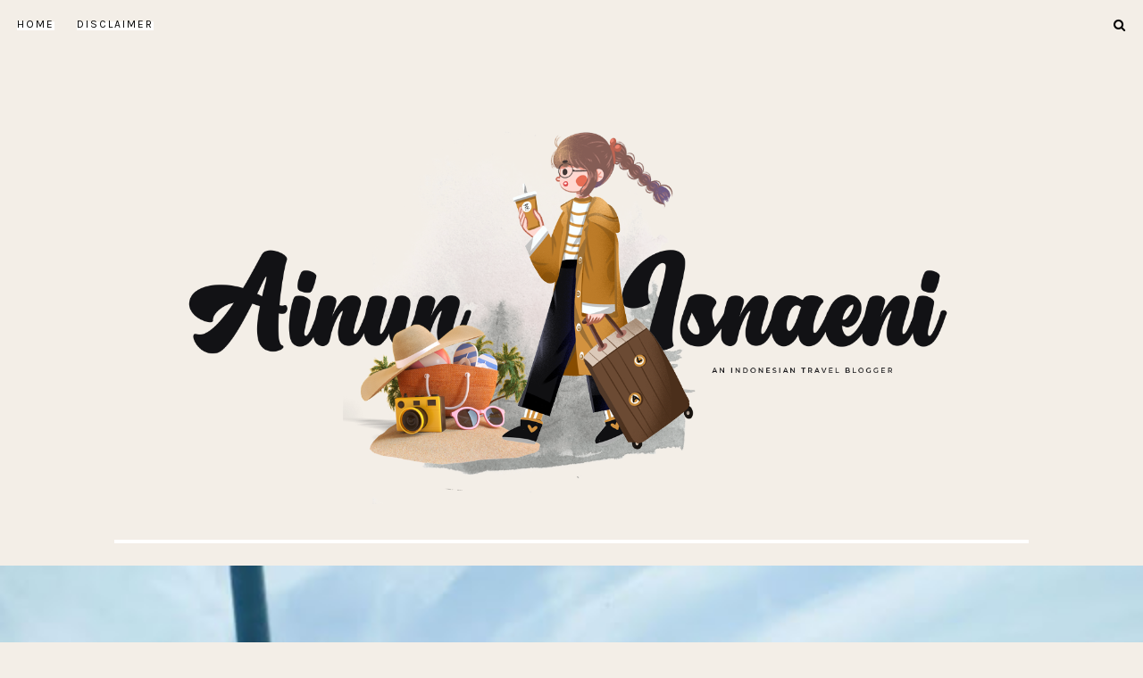

--- FILE ---
content_type: text/html; charset=UTF-8
request_url: http://www.ainunisnaeni.com/2024/05/firefly-airline.html
body_size: 359538
content:
<!DOCTYPE html>
<html dir='ltr' xmlns='http://www.w3.org/1999/xhtml' xmlns:b='http://www.google.com/2005/gml/b' xmlns:data='http://www.google.com/2005/gml/data' xmlns:expr='http://www.google.com/2005/gml/expr'>
<head>
<link href='https://www.blogger.com/static/v1/widgets/4128112664-css_bundle_v2.css' rel='stylesheet' type='text/css'/>

  <!-- Google Tag Manager -->
<script>(function(w,d,s,l,i){w[l]=w[l]||[];w[l].push({'gtm.start':
new Date().getTime(),event:'gtm.js'});var f=d.getElementsByTagName(s)[0],
j=d.createElement(s),dl=l!='dataLayer'?'&l='+l:'';j.async=true;j.src=
'https://www.googletagmanager.com/gtm.js?id='+i+dl;f.parentNode.insertBefore(j,f);
})(window,document,'script','dataLayer','GTM-WMDDHJM');</script>
<!-- End Google Tag Manager -->

  <!-- Global site tag (gtag.js) - Google Analytics -->
<script async='async' src='https://www.googletagmanager.com/gtag/js?id=UA-136102426-1'></script>
<script>
  window.dataLayer = window.dataLayer || [];
  function gtag(){dataLayer.push(arguments);}
  gtag('js', new Date());

  gtag('config', 'UA-136102426-1');
</script>
<meta content='rYeCmaVGFf9WJkRaqG_2p9LH82DrDEQx4trqcD3y9d8' name='google-site-verification'/>
<meta charset='utf-8'/>
<meta content='width=device-width, initial-scale=1, shrink-to-fit=no' name='viewport'/>
<title>Seru Juga Naik Firefly Airlines &#8212; AINUN ISNAENI</title>
<link href='http://www.ainunisnaeni.com/favicon.ico' rel='icon' type='image/x-icon'/>
<meta content='blogger' name='generator'/>
<link rel="alternate" type="application/atom+xml" title="AINUN ISNAENI - Atom" href="http://www.ainunisnaeni.com/feeds/posts/default" />
<link rel="alternate" type="application/rss+xml" title="AINUN ISNAENI - RSS" href="http://www.ainunisnaeni.com/feeds/posts/default?alt=rss" />
<link rel="service.post" type="application/atom+xml" title="AINUN ISNAENI - Atom" href="https://www.blogger.com/feeds/8791264272563243243/posts/default" />

<link rel="alternate" type="application/atom+xml" title="AINUN ISNAENI - Atom" href="http://www.ainunisnaeni.com/feeds/212545904666530337/comments/default" />
<!--Can't find substitution for tag [blog.openIdOpTag]-->
<link href='http://www.ainunisnaeni.com/2024/05/firefly-airline.html' rel='canonical'/>
<meta content='Maskapai Firefly bisa dijadikan alternatif transportasi untuk berpindah kota di Malaysia.Pelayanannya bagus dan tepat waktu' name='description'/>
<link href='https://blogger.googleusercontent.com/img/b/R29vZ2xl/AVvXsEgkf88KFtgy3QRUqhAdyxE8uZdHEmxhyPE4Ux0_fAu_7XlitlRfL5sKdzj2ipWkwAjF3mRoj0i5ScxasBEZIseYeBsKVj2bPFnQJJ3pIUR_-Ybf3zpmJmbJFis4G48KmE2keWSyU_4QOV6BZqCZQqBZaIfJ5dZXpNFO-ej4sp4rre76Cb2VLbwdUq5rYpc/w1200-h630-p-k-no-nu/firefly.jpg' rel='image_src'/>
<meta content='article' property='og:type'/>
<meta content='AINUN ISNAENI' property='og:site_name'/>
<meta content='http://www.ainunisnaeni.com/2024/05/firefly-airline.html' property='og:url'/>
<meta content='Seru Juga Naik Firefly Airlines | AINUN ISNAENI' property='og:title'/>
<meta content='Maskapai Firefly bisa dijadikan alternatif transportasi untuk berpindah kota di Malaysia.Pelayanannya bagus dan tepat waktu' property='og:description'/>
<meta content='https://blogger.googleusercontent.com/img/b/R29vZ2xl/AVvXsEgkf88KFtgy3QRUqhAdyxE8uZdHEmxhyPE4Ux0_fAu_7XlitlRfL5sKdzj2ipWkwAjF3mRoj0i5ScxasBEZIseYeBsKVj2bPFnQJJ3pIUR_-Ybf3zpmJmbJFis4G48KmE2keWSyU_4QOV6BZqCZQqBZaIfJ5dZXpNFO-ej4sp4rre76Cb2VLbwdUq5rYpc/w1200-h630-p-k-no-nu/firefly.jpg' property='og:image'/>
<meta content='summary' name='twitter:card'/>
<meta content='' name='twitter:site'/>
<meta content='' name='twitter:creator'/>
<meta content='http://www.ainunisnaeni.com/2024/05/firefly-airline.html' name='twitter:url'/>
<meta content='Seru Juga Naik Firefly Airlines | AINUN ISNAENI' name='twitter:title'/>
<meta content='Maskapai Firefly bisa dijadikan alternatif transportasi untuk berpindah kota di Malaysia.Pelayanannya bagus dan tepat waktu' name='twitter:description'/>
<meta content='https://blogger.googleusercontent.com/img/b/R29vZ2xl/AVvXsEgkf88KFtgy3QRUqhAdyxE8uZdHEmxhyPE4Ux0_fAu_7XlitlRfL5sKdzj2ipWkwAjF3mRoj0i5ScxasBEZIseYeBsKVj2bPFnQJJ3pIUR_-Ybf3zpmJmbJFis4G48KmE2keWSyU_4QOV6BZqCZQqBZaIfJ5dZXpNFO-ej4sp4rre76Cb2VLbwdUq5rYpc/w1200-h630-p-k-no-nu/firefly.jpg' property='twitter:image'/>
<script src='https://ajax.googleapis.com/ajax/libs/jquery/2.2.4/jquery.min.js'></script>
<style>/*! normalize.css v6.0.0 | MIT License | github.com/necolas/normalize.css */ button,hr,input{overflow:visible}audio,canvas,progress,video{display:inline-block}progress,sub,sup{vertical-align:baseline}[type=checkbox],[type=radio],legend{box-sizing:border-box;padding:0}html{line-height:1.15;-ms-text-size-adjust:100%;-webkit-text-size-adjust:100%}article,aside,details,figcaption,figure,footer,header,main,menu,nav,section{display:block}h1{font-size:2em;margin:.67em 0}figure{margin:1em 40px}hr{box-sizing:content-box;height:0}code,kbd,pre,samp{font-family:monospace,monospace;font-size:1em}a{background-color:transparent;-webkit-text-decoration-skip:objects}abbr[title]{border-bottom:none;text-decoration:underline;text-decoration:underline dotted}b,strong{font-weight:bolder}dfn{font-style:italic}mark{background-color:#ff0;color:#000}small{font-size:80%}sub,sup{font-size:75%;line-height:0;position:relative}sub{bottom:-.25em}sup{top:-.5em}audio:not([controls]){display:none;height:0}img{border-style:none}svg:not(:root){overflow:hidden}button,input,optgroup,select,textarea{margin:0}button,select{text-transform:none}[type=reset],[type=submit],button,html [type=button]{-webkit-appearance:button}[type=button]::-moz-focus-inner,[type=reset]::-moz-focus-inner,[type=submit]::-moz-focus-inner,button::-moz-focus-inner{border-style:none;padding:0}[type=button]:-moz-focusring,[type=reset]:-moz-focusring,[type=submit]:-moz-focusring,button:-moz-focusring{outline:ButtonText dotted 1px}legend{color:inherit;display:table;max-width:100%;white-space:normal}textarea{overflow:auto}[type=number]::-webkit-inner-spin-button,[type=number]::-webkit-outer-spin-button{height:auto}[type=search]{-webkit-appearance:textfield;outline-offset:-2px}[type=search]::-webkit-search-cancel-button,[type=search]::-webkit-search-decoration{-webkit-appearance:none}::-webkit-file-upload-button{-webkit-appearance:button;font:inherit}summary{display:list-item}[hidden],template{display:none}

.clearfix:after {content:'';display:block;clear:both;}</style>
<link href='https://maxcdn.bootstrapcdn.com/font-awesome/4.7.0/css/font-awesome.min.css' rel='stylesheet'/>
<link href='https://fonts.googleapis.com/css?family=Muli:400,700' rel='stylesheet'/>
<link href='https://fonts.googleapis.com/css?family=Oxygen+Mono|Staatliches|Sumana:400,700' rel='stylesheet'/>
<link href='https://fonts.googleapis.com/css?family=Poppins:100,100i,200,200i,300,300i,400,400i,500,500i,600,600i,700,700i,800,800i,900,900i' rel='stylesheet'/>
<link href='https://fonts.googleapis.com/css?family=Old+Standard+TT:ital,wght@0,400;0,700;1,400' rel='stylesheet'/>
<link href='https://fonts.googleapis.com/css2?family=Karla:ital,wght@0,400;0,700;1,400;1,700' rel='stylesheet'/>
<link href='https://fonts.googleapis.com/css2?family=Sen:wght@400;700;800' rel='stylesheet'/>
<style>
/*! Generated by Font Squirrel (https://www.fontsquirrel.com) on May 28, 2020 */

@font-face {
    font-family: 'learning_curveregular';
    src: url([data-uri]) format('woff2'),
         url([data-uri]) format('woff');
    font-weight: normal;
    font-style: normal;
}
@font-face {
    font-family: 'learning_curvebold';
    src: url([data-uri]) format('woff2'),
         url([data-uri]) format('woff');
    font-weight: normal;
    font-style: normal;
}

@font-face {
  font-family: 'Big-Snow';
  src: url('Big-Snow.eot'); /* IE9 Compat Modes */
  src: url('Big-Snow.eot?#iefix') format('embedded-opentype'), /* IE6-IE8 */
       url('Big-Snow.woff2') format('woff2'), /* Super Modern Browsers */
       url('Big-Snow.woff') format('woff'), /* Pretty Modern Browsers */
       url('Big-Snow.ttf')  format('truetype'), /* Safari, Android, iOS */
       url('Big-Snow.svg#svgFontName') format('svg'); /* Legacy iOS */
    font-weight: normal;
    font-style: normal;
}

/*! Generated by Font Squirrel (https://www.fontsquirrel.com) on November 12, 2018 */

@font-face {
    font-family: 'butlerbold';
    src: url([data-uri]) format('woff2'),
         url([data-uri]) format('woff');
    font-weight: normal;
    font-style: normal;

}

@font-face {
    font-family: 'butlerblack';
    src: url([data-uri]) format('woff2'),
         url([data-uri]) format('woff');
    font-weight: normal;
    font-style: normal;

}
</style>
<style id='page-skin-1' type='text/css'><!--
/*/// ------------------------------
~   General
------------------------------ ///*/
*, *:after, *:before {
-webkit-box-sizing: border-box;
-moz-box-sizing: border-box;
box-sizing: border-box;
}
html {
font-size: 62.5%;
}
.hidden {
display: none;
}
body {
background: #F3EEE7 !important;
background-repeat: no-repeat;
color: #222222;
font: normal 14px muli, sans-serif;
line-height: normal;
overflow-wrap: break-word;
word-break: break-word;
word-wrap: break-word;
letter-spacing: 0.1px;
}
img {
height: auto;
max-width: 100%;
}
a {
color: #333;
text-decoration: none;
-webkit-transition: all 0.5s ease;
-moz-transition: all 0.5s ease;
-ms-transition: all 0.5s ease;
-o-transition: all 0.5s ease;
transition: all 0.5s ease;
}
.post-body a {
text-decoration: none;
color: #c8a093;
position: relative;
padding: 0 0 3px;
font-weight: 600;
letter-spacing: 2px;
}
.post-body a:hover {
color: #333;
}
.post-body a:before {
height: 2px;
right: 100%;
left: 0;
bottom: 0;
content: "";
position: absolute;
background: #c8a093;
-webkit-transition-property: right;
transition-property: right;
-webkit-transition-duration: 0.3s;
transition-duration: 0.3s;
-webkit-transition-timing-function: ease-out;
transition-timing-function: ease-out;
}
.post-body a:hover:before {
right: 0;}
.post-body a.img-link:before,
.separator a:before {
height: 0 !important;}
.separator a {
max-width: 100%;
height: auto;
margin-right: 0em !important;
margin-left: 0em !important;}
em, i {
font-style: italic;
}
:focus {
outline: 0;
}
::-webkit-scrollbar {
background: #e5d9ce;
height: 7px;
width: 5px;
}
::-webkit-scrollbar-thumb:vertical {
background: #c8a093;
height: 50px;
border-radius: 30px;
}
::-webkit-scrollbar-thumb:horizontal {
background: #828282;
height: 7px;
}
::-moz-selection {
background: #FFFFFF;
color: #c8a093;
}
::selection {
background: #F3EEE7;
color: #c8a093;
}
/*/// ------------------------------
~   Columns
------------------------------ ///*/
.section {
margin: 0;
}
.outer {
position: relative;
}
@media screen and (min-width: 50em) {
.header-wrap, .container {
margin: 0 auto;
max-width: 1200px;
width: 80%;
}
}
.sidebar {
margin: 0 auto;
max-width: 400px;
padding: 0;
width: 100%;
}
@media screen and (min-width:61em) {
.main {
float: left;
width: 65%;
}
.home-view .main {
width: 100%;
}
.sidebar {
float: right;
width: 30%;
}
}
/*/// ------------------------------
~   Menu
------------------------------ ///*/
.PageList LI A {
font: normal 12px Karla;
box-shadow: inset 0 -0.98rem 0 0 #fff;
-webkit-transition: all 0.5s ease;
-moz-transition: all 0.5s ease;
-ms-transition: all 0.5s ease;
-o-transition: all 0.5s ease;
transition: all 0.5s ease;
}
.menu-moshicoo {
margin: 0 auto;
max-width: 97%;
}
@media screen and (max-width: 50em) {
.menu-moshicoo {
padding: 1.3em;
}
}
.widget-content > .navtoggle.outside {
display: block;
margin-top: 10px;
}
.widget-content > .navtoggle.outside:hover,
.widget-content > .navtoggle.outside:focus {
cursor: pointer;
}
.nav-icon3 {
width: 30px;
height: 20px;
position: relative;
-webkit-transform: rotate(0deg);
-moz-transform: rotate(0deg);
-o-transform: rotate(0deg);
transform: rotate(0deg);
-webkit-transition: .5s ease-in-out;
-moz-transition: .5s ease-in-out;
-o-transition: .5s ease-in-out;
transition: .5s ease-in-out;
cursor: pointer;
}
.nav-icon3 span {
display: block;
position: absolute;
height: 2px;
width: 100%;
background: #000000;
opacity: 1;
left: 0;
-webkit-transform: rotate(0deg);
-moz-transform: rotate(0deg);
-o-transform: rotate(0deg);
transform: rotate(0deg);
-webkit-transition: .25s ease-in-out;
-moz-transition: .25s ease-in-out;
-o-transition: .25s ease-in-out;
transition: .25s ease-in-out;
}
.nav-icon3 span:nth-child(1) {
top: 0px;
}
.nav-icon3 span:nth-child(2),
.nav-icon3 span:nth-child(3) {
top: 7px;
}
.nav-icon3 span:nth-child(4) {
top: 14px;
}
.nav-icon3.open span:nth-child(1) {
top: 7px;
width: 0%;
left: 50%;
}
.nav-icon3.open span:nth-child(2) {
-webkit-transform: rotate(45deg);
-moz-transform: rotate(45deg);
-o-transform: rotate(45deg);
transform: rotate(45deg);
}
.nav-icon3.open span:nth-child(3) {
-webkit-transform: rotate(-45deg);
-moz-transform: rotate(-45deg);
-o-transform: rotate(-45deg);
transform: rotate(-45deg);
}
.nav-icon3.open span:nth-child(4) {
top: 7px;
width: 0%;
left: 50%;
}
.menu {
color: #000000;
display: none;
font: normal normal 10px muli, sans-serif;
letter-spacing: .2em;
text-align: left;
text-transform: uppercase;
}
.menu ul {
list-style-type: none;
padding-left: 0;
padding-top: 1em;
}
.menu a {
color: #000000;
}
.menu a:focus,
.menu a:hover {
color: #c8a093;
}
.menu li.parent {
padding: 1em;
}
.menu li.parent i.fa.fa-fw {
display: block;
float: right;
}
.menu li.parent ul.level-two,
.menu li.parent ul.level-three {
background: #ffffff;
font-size: 95%;
padding: 1em;
}
.menu li.parent ul.level-two li a,
.menu li.parent ul.level-three li a {
display: block;
padding: .5em;
}
.menu li.parent > ul.level-two {
display: none;
margin-top: .5em;
}
.menu ul.level-three {
display: none;
}
.menu .fa {
display: inline-block;
color: #000000;
margin: 0 .2em;
text-align: right;
}
.menu .fa a {
font-size: 0;
padding: 0 !important;
}
.menu .fa:hover,
.menu .fa:focus {
cursor: pointer;
}
.menu ul.level-two .child-item.sharewidth i.fa.fa-fw.fa-angle-right {
margin-top: -1.5em;
}
@media screen and (min-width: 50em) {
.widget-content > .navtoggle.outside,span.navtoggle {
display: none !important;
}
.menu {
display: block !important;
}
.menu ul {
position: relative;
z-index: 999;
}
.menu li.parent {
border: 0;
display: inline-table;
}
.menu li.parent:first-of-type {
padding-left: 0;
}
.menu li.parent ul.level-two,
.menu li.parent ul.level-three {
padding: 1.2em 0;
text-align: left;
width: 200px;
}
.menu li.parent ul.level-two li a,
.menu li.parent ul.level-three li a {
padding: .5em 2em;
}
.menu li.parent ul.level-two {
display: none;
margin: 0;
left: auto;
position: absolute;
top: 100%;
overflow-wrap: break-word;
word-break: break-word;
word-wrap: break-word;
}
.menu li.parent .level-three {
display: none;
position: absolute;
left: 100%;
overflow-wrap: break-word;
word-break: break-word;
word-wrap: break-word;
-webkit-transform: translateY(-3em);
-ms-transform: translateY(-3em);
transform: translateY(-3em);
}
.menu li.parent .level-three li {
display: block;
transition: .3s all ease;
position: relative;
white-space: nowrap;
}
.menu .level-two:hover,
.menu li.parent:hover .level-two,
.menu .child-item.sharewidth:hover .level-three {
display: block;
}
.menu li.parent ul.level-two:before,
.menu li.parent ul.level-three:before,
.menu .fa {
display: none;
}
.menu ul.level-two .child-item.sharewidth i.fa.fa-fw.fa-angle-right {
padding-right: 1.5em;
-webkit-transform: rotate(0deg);
-ms-transform: rotate(0deg);
transform: rotate(0deg);
}
}
#Pagelist100 {
margin: 0 !important;
position: relative;
width: 100%;
}
/*/// ------------------------------
~  Search
------------------------------ ///*/
.menu-section {
position: relative;
}
#HTML100 {
display: block;
float: right;
margin-top: 0;
margin-bottom: 0;
width: 100%;
}
#HTML100 .widget-content {
background: #ffffff;
border: 1px solid #000000;
display: none;
margin-bottom: 2em;
padding: 2em;
position: relative;
z-index: 99;
}
.search-icon {
color: #000000;
font-size: 105%;
text-align: right;
position: absolute;
top: 1.2em;
right: 0;
z-index: 9999;
}
.search-icon:hover,
.search-icon:focus {
cursor: pointer;
opacity: .9;
}
.moshicoo-search .search-form {
color: #000000;
width: 100%;
}
.moshicoo-search input {
background: none;
border: 0;
font: normal normal 10px muli, sans-serif;
letter-spacing: .3em;
margin: 0 auto;
padding-bottom: .3em;
text-align: center;
text-transform: uppercase;
width: 100%;
}
.moshicoo-search input:focus {
outline: 0;
}
@media screen and (max-width: 50em) {
.search-icon {
top: -.3em;
}
}
/*/// ------------------------------
~   Header
------------------------------ ///*/
.header {
margin: 2em auto;
text-align: center;
border-bottom: 4px solid #fff;
padding-bottom: 20px;
}
.index-view .header {
margin: 4em auto;
}
#Header1 {
font: normal normal 25px butlerblack, serif;
margin: 2em 0 1em;
}
@media screen and (max-width: 40em) {
#Header1 h1 {
font-size: 10vw;
}
}
#Header1 a {
color: #000000;
}
#Header1 h1 {
line-height: 1;
margin: 0;
}
#Header1 p:before {
background: #000000;
content: "";
display: block;
height: 3px;
margin: 1em auto;
width: 50px;
}
#Header1 p {
font: normal normal 14px muli, sans-serif;
font-size: 50%;
letter-spacing: 1px;
margin: 0;
text-transform: lowercase;
}
.image-placement-behind {
background-repeat: no-repeat;
background-position: center;
-webkit-background-size: cover;
background-size: cover;
}
.image-placement-behind.has-image {
background-repeat: no-repeat;
background-position: center;
-webkit-background-size: cover;
background-size: cover;
}
.header.image-placement-behind.no-image,
.header.image-placement-replace.has-image,
.header.image-placement-replace.has-image img,
.header.image-placement-before-description.has-image,
.header.image-placement-before-description.has-image img  {
margin: 0 auto;
}
/*/// ------------------------------
~   Social Icons
------------------------------ ///*/
#HTML200 {
display: block;
margin: 3em auto 0;
text-align: center;
}
.social-icons {
display: block;
font-family: FontAwesome;
}
.social-icons a {
color: #333;
font-size: 100%;
margin-right: 1.2em;
-webkit-transition: 0.70s;
-moz-transition: 0.70s;
-ms-transition: 0.70s;
-o-transition: 0.70s;
transition: 0.70s;
}
.social-icons a::last-of-type {
margin: 0;
}
.social-icons a:focus,
.social-icons a:hover {
color:  #c8a093;
}
.social-icons a.facebook-icon:before {content:"\f09a";}
.social-icons a.instagram-icon:before {content:"\f16d";}
.social-icons a.twitter-icon:before {content:"\f099";}
.social-icons a.pinterest-icon:before {content:"\f231";}
.social-icons a.tumblr-icon:before {content:"\f173";}
.social-icons a.youtube-icon:before {content:"\f16a";}
.social-icons a.email-icon:before {content:"\f003";}
.social-icons a.feed-icon:before {content:"\f09e";}
.social-icons a.bloglovin-icon:before {content:"\f004";}
/*/// ------------------------------
~   Posts
------------------------------ ///*/
.home-view #Blog1:before {
content: "latest BLOGPost:";
color: #000000;
display: block;
font: normal 25px old standard tt, serif;
margin-bottom: 1.2em;
text-align: center;
letter-spacing: .2em;
}
.home-view #Blog1 .post {
display: inline-table;
margin: 0 0 5% 0;
vertical-align: baseline;
text-align: center;
width: 100%;
}
@media screen and (min-width: 50em) {
.home-view #Blog1 .post {
margin: 0 4% 3.5% 0;
width: 47.75%;
}
.home-view #Blog1 .post:nth-of-type(even) {
margin-right: 0;
}
.home-view #Blog1:before {
text-align: left;
}
}
.post {
line-height: 2;
margin-bottom: 4em;
}
.post-header {
font: normal normal 10px muli, sans-serif;
letter-spacing: 2px;
padding: 2em 1em 1em 1em;
text-transform: uppercase;
}
.post-labels {
margin-bottom: .5em;
}
.post-labels a {
color: #000000;
}
.post-labels a:hover,
.post-labels a:focus {
color: #c8a093;
}
.post-location .post-location-place::before {
content:"\f041";
font-family: FontAwesome;
padding-right: .5em;
}
.post-title {
color: #000000;
font: normal 20px old standard tt, serif;
margin: .3em 0;
letter-spacing: 1px;
line-height: 1.7;
text-transform: uppercase;
}
a.post-title-link {
color: #333;
padding: 0;
font: normal 13px old standard tt, serif;
text-transform: uppercase;
}
a.post-title-link:hover {
color: #c8a093;
}
.post-snippet {
font-weight: normal;
font-style: normal;
margin: 0 auto;
width: 80%;
}
.read-more {
margin-top: .5em;
}
.jump-link a {
color: #000000;
font-size: 125%;
}
.jump-link a:hover,
.jump-link a:focus {
color: #c8a093;
}
.post-thumb img {
height: auto;
width: 100%;
border: 10px solid #fff;
}
.post-thumb img:hover,
.post-thumb img:focus {
opacity: .8;
}
.separator,
.separator > a {
display: block;
margin: 0 !important;
}
.post .separator > a > img,
.post .tr-caption-container img {
margin: 0 auto;
padding: .2em 0;
}
.post-body table {
padding: 0 !important;
}
.post-body .tr-caption {
font-size: 85%;
padding: 1.5em 0;
}
.post-body h2,
.post-body h3,
.post-body h4 {
margin: 0;
position: relative;
font: 600 20px Poppins;
padding-top: 20px;
padding-bottom: 10px;
letter-spacing: .3px;
}
.post-body blockquote,
.post-body blockquote.tr_bq {
padding: 35px;
color: #111;
background: #fff;
border-radius: 0px !important;
padding: 10px 20px;
color: #35292b;
border: 1px solid #35292b;
-webkit-box-shadow: -5px 5px var(--primary-color, #333);
box-shadow: -5px 5px var(--primary-color, #333);
margin-bottom: 15px !important;
cursor: pointer;
font: normal 13px Muli;
line-height: 1.8;
}
.post ul {
font: normal normal 17px butlerbold, serif;
list-style: circle;
}
.post ol {
counter-reset: li;
}
.post ol li {
list-style: none;
}
.post ol li:before {
color: #000000;
content: counter(li);
counter-increment: li;
font: normal normal 17px butlerbold, serif;
margin: .250em .7em 0 -2em;
padding: 0;
}
.post-body .img-left {
padding: 1em 1em 1em 0!important;
}
.post-body .img-right {
padding: 1em 0 1em 1em!important;
}
@media screen and (max-width: 50em) {
.post-body .img-left, .post-body .img-left img, .post-body .img-right, .post-body .img-right img {
max-width: 100% !important;
padding: 1em 0 1em 0 !important;
width: 800px !important;
}
}
.index-view .post {
margin-bottom: 6em;
}
.index-view .post-header {
padding-left: 0;
padding-right: 0;
padding-top: 2em;
}
.index-view .post-snippet {
font-style: normal !important;
font-weight: normal !important;
margin: 0 0 1em 0;
width: 70%;
}
.index-view .jump-link a {
border: 1px solid #000000;
font: normal normal 10px muli, sans-serif;
letter-spacing: 0.08em;
margin: 0;
padding: 1em 2em;
text-transform: uppercase;
}
@media screen and (max-width: 50em) {
.index-view .post {
padding: 0 2em;
}
.index-view .post-thumb {
margin: 0 -2em;
}
}
/*/// ------------------------------
~   About Me
------------------------------ ///*/
.about-me-wrap {
margin-bottom: 5em;
position: relative;
}
.about-me {
margin: 0 auto;
max-width: 1000px;
}
.about-me figure {
margin: 0;
}
.about-me img {
display: block;
width: 100%;
box-shadow: -10px 10px var(--primary-color, #fff);
}
#Image50,
#Image51 {
margin: 0;
}
#Image50,
#HTML50 {
display: inline-table;
vertical-align: top;
width: 55%;
}
#Image51 {
float: right;
margin-top: -6em;
width: 65%;
z-index: 99;
}
#HTML50 h3 {
color: #000000;
font: normal normal 50px Staatliches;
margin-left: -2em;
margin-bottom: .8em;
text-transform: capitalize;
letter-spacing: 1px;
}
#HTML50 {
font: 300 18px Sen;
letter-spacing: .05em;
line-height: 1.8;
padding-left: 2em;
width: 45%;
z-index: 99;
color: #444;
}
#HTML50 .social-icons {
font-size: 115%;
margin-top: 1em;
}
@media screen and (max-width: 64em) {
#Image50,
#HTML50 {
display: block;
padding: 0;
text-align: center;
width: 100%;
}
#HTML50 h3 {
margin-left: 0;
}
#Image51 {
display: none;
}
}
@media screen and (max-width: 37.5em) {
.about-me {
padding: 0 2em;
margin-top: 0;
}
}
/*/// ------------------------------
~   Youtube
------------------------------ ///*/
.youtube-wrap {
background: #fff;
margin: 4em 0;
padding: 4em 0 5em;
}
.yt-widget {
margin: 0 auto;
max-width: 1500px;
}
#HTML60 h3 {
color: #000000;
font: normal 25px old standard tt, serif;
margin-bottom: .5em;
text-align: center;
text-transform: uppercase;
letter-spacing: 10px;
}
#HTML600 {
clear: both;
width: 100%;
}
.yt-gallery-content {
display: -moz-box;
display: -ms-flexbox;
display: -webkit-flex;
display: -webkit-box;
display: flex;
flex-wrap: wrap;
justify-content: space-between;
}
.yt-gallery img {
display: block;
width: 100%;
}
.yt-gallery-content-item {
position: relative;
}
.yt-item-overlay {
position: absolute;
display: block;
z-index: 50;
top: 0;
background: #000;
bottom: 0;
left: 0;
right: 0;
opacity: .3;
transition: all .3s;
}
.yt-item-overlay:hover {
opacity: 0;
}
.yt-overlay-icon {
fill: #FFFFFF;
position: absolute;
top: 50%;
left: 50%;
z-index: 100;
-webkit-transform: translateY(-50%) translateX(-50%);
-ms-transform: translateY(-50%) translateX(-50%);
transform: translateY(-50%) translateX(-50%);
}
@media screen and (max-width: 50em) {
.yt-gallery-content-item {
margin-top: 4%;
width: 48% !important;
}
.yt-gallery-content-item:first-of-type {
width: 100% !important;
}
}
/*/// ------------------------------
~   Posts selected by Label
------------------------------ ///*/
.featured-category-2 {
margin: 4em 0;
padding: 4em 0 5em;
}
.slide-wrap {
margin: 0 auto;
max-width: 1500px;
}
.fbc-inner {
margin: 0 auto;
max-width: 1200px;
}
.view-all {
font: normal normal 10px muli, sans-serif;
letter-spacing: 3px;
position: absolute;
top: 1.5em;
right: 0;
text-transform: uppercase;
}
.view-all a {
color: #000000;
}
.view-all a:hover,
.view-all a:focus {
color: #c8a093;
}
#HTML700 h3 {
color: #434343;
font: normal 25px old standard tt, serif;
margin-bottom: 1.2em;
text-transform: lowercase;
letter-spacing: 5px;
}
#HTML700 h3:before, #HTML700 h3:after {
background: #ffffff;
content: "";
display: inline-block;
margin: .3em .5em;
width: 50px;
height: 2px;
}
#HTML500 {
margin: 1.4em 4em;
}
#HTML500,
#HTML700,
#HTML900 {
padding: 3em 0;
margin-bottom: 5em;
}
#HTML700 {
padding-top: 0;
}
.recent-posts-list {
display: inline-table;
margin: 0 0.5%;
vertical-align: top;
width: 32.5%;
}
.recent-posts-list:first-of-type {
margin-left: 0;
width: 63%;
}
.recent-posts-list:last-of-type {
float: right;
margin-right: 0;
width: 33%;
}
@media screen and (max-width: 45em) {
.recent-posts-list:first-of-type,
.recent-posts-list:last-of-type {
width: 100%;
margin-right: 0;
margin-bottom: 3em;
}
#HTML700 h3 {
text-align: center;
}
.view-all {
display: none;
}
}
.recent-posts-list img {
width: 100%;
height: auto;
box-sizing: border-box;
border-radius: 0px !important;
font-weight: normal;
color: #35292b;
letter-spacing: .3em;
border: 15px solid #fff;
}
.recent-post-title {
font: normal normal 30px butlerbold, serif;
letter-spacing: -1px;
line-height: 1.1;
margin: .5em auto .4em;
text-align: center;
text-transform: none;
}
.recent-post-title a {
color: #000000;
font: normal 15px old standard tt, serif;
letter-spacing: .5px;
line-height: 1.2;
-webkit-transition: all 0.5s ease;
-moz-transition: all 0.5s ease;
-ms-transition: all 0.5s ease;
-o-transition: all 0.5s ease;
transition: all 0.5s ease;
text-transform: uppercase;
}
.recent-post-title a:focus,
.recent-post-title a:hover {
color: #c8a093;
}
.recent-posts-details {
font: normal normal 10px muli, sans-serif;
letter-spacing: 2px;
margin: 0 auto;
text-align: center;
text-transform: uppercase;
width: 95%;
}
.recent-posts-details a {
color: #434343;
font: normal 12px karla, sans-serif;
letter-spacing: 10px;
}
.recent-posts-details a:before {
background: #ffffff;
content: "";
display: inline-block;
margin: .3em .5em;
width: 50px;
height: 2px;
}
.recent-posts-details a:after {
background: #ffffff;
content: "";
display: inline-block;
margin: .3em .5em;
width: 50px;
height: 2px;
}
.recent-posts-details a:hover,
.recent-posts-details a:focus {
color: #c8a093;
}
.recent-post-thumb:focus,
.recent-post-thumb:hover {
opacity: .8;
}
@media screen and (max-width: 50em) {
.posts-by-category {
width: 100%;
}
.recent-posts-list {
margin: 1em 0;
width: 100%;
}
#HTML500 {
margin: .5em 2em;
}
}
/*/// ------------------------------
~   Instagram
------------------------------ ///*/
.featured-widgets-wrap {
margin: 5em auto 0;
}
.featured-widgets-wrap > .widget-content {
position: relative;
}
#HTML600 {
margin-bottom: 0;
}
#HTML600 h3 {
color: #333;
font: normal 20px old standard tt, serif;
letter-spacing: 2px;
margin-bottom: .7em;
text-align: center;
text-transform: lowercase;
padding-top: 10px;
border-top: 5px solid #fff;
}
#HTML600 h3:before {
color: #333;
content:"\f16d";
display: block;
font-family: FontAwesome;
margin: .2em 0 0;
text-align: center;
}
.insta-wrap {
padding-bottom: 2em;
margin: 0 0 4em;
}
.instagram_gallery {
display: -moz-box;
display: -ms-flexbox;
display: -webkit-flex;
display: -webkit-box;
display: flex;
flex-wrap: nowrap;
text-align: center;
justify-content: space-between;
}
.instagram_gallery a {
width: 20%;
}
.instagram_gallery img:hover {
opacity: .8;
}
@media screen and (max-width: 50em) {
.instagram_gallery {
flex-wrap: wrap;
}
.instagram_gallery a {
width: 50%;
}
.instagram_gallery a:last-of-type {
display: none;
}
}
/*/// ------------------------------
~   Pager
------------------------------ ///*/
.blog-pager {
display: block;
margin-bottom: 3em;
text-align: center;
}
.blog-pager a {
color: #000000;
}
.blog-pager a:hover,
.blog-pager a:focus {
color: #c8a093;
}
.blog-pager-newer-link {
float: left;
}
.blog-pager-older-link {
float: right;
}
.home-view .blog-pager-older-link {
border: 1px solid #000000;
display: block;
font: normal 20px old standard tt, serif;
float: none;
margin: 2em auto;
max-width: 200px;
padding: 1.5em 2em;
text-transform: uppercase;
margin: 12px auto;
background: var(--primary-color, #c8a093);
color: #333;
-webkit-box-shadow: 5px 4px #35292b;
box-shadow: -5px 5px #35292b;
padding: 10px 20px;
border: 1px solid #35292b;
text-transform: unset;
letter-spacing: 2px;
cursor: pointer;
-webkit-transition: all 0.5s ease;
-moz-transition: all 0.5s ease;
-ms-transition: all 0.5s ease;
-o-transition: all 0.5s ease;
transition: all 0.5s ease;
}
.home-view .blog-pager-older-link:hover {
margin: 12px auto;
background: var(--primary-color, #FFF);
color: #332A2B;
-webkit-box-shadow: 5px 4px #c8a093;
box-shadow: -5px 5px #c8a093;
padding: 10px 20px;
border: 1px solid #333;
cursor: pointer;
}
.blog-pager-newer-link.disabled,
.blog-pager-older-link.disabled {
display: none;
}
.single-view .blog-pager {
margin: 4em 0;
}
.single-view .blog-pager-home-link,
.blog-pager-newer-link.disabled,
.blog-pager-older-link.disabled {
display: none;
}
.single-view .blog-pager-newer-link:before,
.single-view .blog-pager-older-link:before {
content: "<< previous post";
display: block;
font: bold 11px muli, sans-serif;
text-transform: uppercase;
}
.single-view .blog-pager-older-link:before {
content: "next post >>";
}
.single-view .blog-pager-newer-link,
.single-view .blog-pager-older-link {
float: left;
padding: 0 1em;
text-align: left;
width: 50%;
font-family: Poppins;
font-size: 12px;
margin-top: 10px;
padding-top: 10px;
font-weight: 600;
}
.single-view .blog-pager-older-link {
float: right;
text-align: right;
}
@media screen and (max-width: 50em) {
.single-view .blog-pager-newer-link,
.single-view .blog-pager-older-link {
width: 100%;
}
.single-view .blog-pager-newer-link,
margin-bottom: 1em;
}
}
/*/// ------------------------------
~   Sidebar
------------------------------ ///*/
.sidebar-section {
line-height: 1.8em;
}
.sidebar .widget {
margin: 0 0 4em;
}
.sidebar h3 {
border-top: 1px solid #000000;
border-right: 1px solid #000000;
font: bold 13px muli, sans-serif;
letter-spacing: 2px;
margin-bottom: 1em;
padding: 1.3em 0 .5em;
text-align: left;
text-transform: uppercase;
}
.sidebar ul {
list-style:none;
margin: 0;
padding: 0;
}
.sidebar li {
margin: 0;
padding: 0 0 .25em 1em;
}
@media screen and (max-width: 50em) {
.sidebar {
padding: 0 2em;
}
}
/*/// ------------------------------
~   Profile
------------------------------ ///*/
#Image100,
#Text100 {
border-top: 1px solid #000000;
border-left: 1px solid #000000;
padding: 1.5em 0 0 1.5em;
}
#Image100 figure,
#Image100.widget.Image {
margin: 0;
}
#Image100 .image-caption,
#Text100 {
text-align: right;
}
#Image100 .image-caption {
font: normal normal 30px butlerblack, serif;
margin-top: 1em;
padding-bottom: .5em;
}
#Image100 .image-caption:after {
color: #000000;
content: "~~~";
display: block;
font: bold 25px georgia, serif;
letter-spacing: -6.6px;
margin-top: .3em;
text-align: right;
}
#Text100.widget.Text {
border-top: 0;
margin-top: -1px;
padding: 0 0 0 1.5em;
}
/*/// ------------------------------
~   Featured Post
------------------------------ ///*/
.FeaturedPost .widget-content {
text-align: center;
}
.featured-post-title {
margin: .8em 0;
}
.FeaturedPost .featured-post-title {
font-size: 85%;
letter-spacing: 2px;
text-transform: uppercase;
width: 100%;
}
.featured-post-title-link {
color: #000000;
}
.FeaturedPost .featured-post-title-link:hover {
color: #c8a093;
opacity: 0.8;
}
.FeaturedPost .featured-post-snippet {
display: none;
}
/*/// ------------------------------
~   Archive
------------------------------ ///*/
.BlogArchive {
border: 1px solid #000000;
font-size: 85%;
padding: 1em 1.5em;
text-transform: uppercase;
}
.BlogArchive h3 {
border: 0;
padding: 0;
margin: 0;
text-align: left;
}
.BlogArchive a {
color: #000000;
}
.BlogArchive a:hover {
color: #c8a093;
}
.BlogArchive .post-count {
color: #c8a093;
font-size: 80%;
padding-left: .5em;
}
.BlogArchive ul li .hierarchy-title a:before {
content: "\f068";
display: inline-block;
font-family: FontAwesome;
padding-right: .3em;
}
.collapsible {
-webkit-transition: height 0.3s cubic-bezier(0.4, 0, 0.2, 1);
transition: height 0.3s cubic-bezier(0.4, 0, 0.2, 1);
}
.collapsible,
.collapsible > summary {
display: block;
overflow: hidden;
}
.collapsible > :not(summary) {
display: none;
}
.collapsible[open] > :not(summary) {
display: block;
}
.collapsible:focus,
.collapsible > summary:focus {
outline: none;
}
.collapsible > summary {
cursor: pointer;
display: block;
padding: 0;
}
.collapsible:focus > summary,
.collapsible > summary:focus {
background-color: transparent;
}
.collapsible > summary::-webkit-details-marker {
display: none;
}
.collapsible-title {
-webkit-box-align: center;
-webkit-align-items: center;
-ms-flex-align: center;
align-items: center;
display: -webkit-box;
display: -webkit-flex;
display: -ms-flexbox;
display: flex;
}
.collapsible-title .title {
-webkit-box-flex: 1;
-webkit-flex: 1 1 auto;
-ms-flex: 1 1 auto;
flex: 1 1 auto;
-webkit-box-ordinal-group: 1;
-webkit-order: 0;
-ms-flex-order: 0;
order: 0;
overflow: hidden;
text-overflow: ellipsis;
white-space: nowrap;
}
.collapsible-title .chevron-down,
.collapsible[open] .collapsible-title .chevron-up {
display: block;
}
.collapsible-title .chevron-up,
.collapsible[open] .collapsible-title .chevron-down {
display: none;
}
.flat-button {
cursor: pointer;
display: inline-block;
font-weight: bold;
text-transform: uppercase;
border-radius: 2px;
padding: 8px;
margin: -8px;
}
.flat-icon-button {
background: transparent;
border: 0;
margin: 0;
outline: none;
padding: 0;
margin: -12px;
padding: 12px;
cursor: pointer;
box-sizing: content-box;
display: inline-block;
line-height: 0;
}
.flat-icon-button,
.flat-icon-button .splash-wrapper {
border-radius: 50%;
}
.flat-icon-button .splash.animate {
-webkit-animation-duration: 0.3s;
animation-duration: 0.3s;
}
/*/// ------------------------------
~   Labels - Cloud
------------------------------ ///*/
.cloud-label-widget-content {
line-height: 2em;
text-align: center;
text-transform: uppercase;
}
.cloud-label-widget-content a {
color: #000000;
margin: .5em;
padding-bottom: .2em;
}
.Label .cloud-label-widget-content a:hover {
border-bottom: 1px solid #000000;
}
.Label .cloud-label-widget-content .label-size {
font-size: 85%;
}
/*/// ------------------------------
~   Labels - List
------------------------------ ///*/
.label-name:before {
color: #CCCCCC;
content: "---------------";
letter-spacing: -2px;
padding: 0 .5em;
}
.label-name {
color: #000000;
display: block;
font-size: 75%;
letter-spacing: 2px;
margin-bottom: .5em;
padding-bottom: .2em;
text-align: left;
text-transform: uppercase;
}
.label-name:focus,
.label-name:hover {
color: #c8a093;
}
/*/// ------------------------------
~   Popular Posts
----------------------------- ///*/
.pp-wrap {
float: left;
width: 48%;
}
.pp-wrap:nth-child(1), .pp-wrap:nth-child(6) {
width: 100%;
}
.pp-wrap:nth-child(2), .pp-wrap:nth-child(4),
.pp-wrap:nth-child(7), .pp-wrap:nth-child(9) {
margin-right: 4%;
}
.pp-wrap:nth-child(4), .pp-wrap:nth-child(5) {
margin-bottom: .7em;
}
.pp-wrap .pp-thumbnail {
margin: 0 0 1em 0;
}
.pp-wrap .pp-thumbnail img {
display: block;
margin: 0;
padding-right: 0;
}
.pp-wrap .pp-thumbnail img:focus,
.pp-wrap .pp-thumbnail img:hover {
opacity: 0.8;
}
.popular-post-title {
font-size: 75%;
text-align: center;
text-transform: uppercase;
}
.popular-post-title a {
color: #000000;
display: block;
}
.popular-post-title a:focus,
.popular-post-title a:hover {
color: #c8a093;
}
.popular-post-snippet {
display: none;
}
/*/// ------------------------------
~   Pinterest
----------------------------- ///*/
.pinterest-gallery {
float: left;
width: 50%;
}
.pinterest-gallery:first-of-type {
width: 100%;
}
.pinterest-gallery .pinterest-thumbnail {
background-position: 50% 50%;
background-size: cover;
padding-bottom: 100%;
position: relative;
width: 100%;
}
.pinterest-gallery .pinterest-icon {
align-items: center;
bottom: 0;
color: #FFFFFF;
display: -moz-box;
display: -ms-flexbox;
display: -webkit-flex;
display: -webkit-box;
display: flex;
font-family: FontAwesome;
font-size: 90%;
justify-content: center;
left: 0;
position: absolute;
right: 0;
top: 0;
opacity: 0;
z-index: 400;
}
.pinterest-gallery .pinterest-icon:hover {
background: #333333;
opacity: 0.8;
}
/*/// ------------------------------
~   Follow by Email
----------------------------- ///*/
.fbe-wrap {
margin: 0 0 5em;
padding: 4em 2em;
position: relative;
text-align: center;
}
#FollowByEmail1 {
border-bottom: 1px solid #000000;
margin: 0 auto;
max-width: 1000px;
}
#FollowByEmail1 h3 {
color: #000000;
font: normal 25px old standard tt, serif;
letter-spacing: .07em;
margin: 0 0 .5em 0;
text-transform: unset;
}
#FollowByEmail1 h3:after {
color: #000000;
content: "Sign up to receive all new posts on your inbox.";
display: block;
font: normal 17px muli, sans-serif;
letter-spacing: 0;
max-width: 250px;
margin: 1em auto;
}
.FollowByEmail input,
.FollowByEmail button {
background: none;
border: 0;
border-radius: 0;
color: #000000;
display: inline-block;
font: normal normal 14px muli, sans-serif;
padding: 1em 0;
text-transform: uppercase;
width: 78%;
}
.FollowByEmail input::placeholder {
color: #000000;
opacity: 1;
}
.FollowByEmail input::-ms-input-placeholder {
color: #000000;
}
.FollowByEmail input:-ms-input-placeholder {
color: #000000;
}
.FollowByEmail input {
margin-bottom: .5em;
}
.FollowByEmail button {
border: 0;
font-size: 250%;
padding: 0;
text-align: right;
width: 20%;
}
.FollowByEmail button:hover,
.FollowByEmail button:focus {
color: #c8a093;
cursor: pointer;
}
.FollowByEmail input:focus,
.FollowByEmail button:focus {
outline: 0 !important;
box-shadow: none !important;
border-radius: 0 !important;
}
/*/// ------------------------------
~   Footer
------------------------------ ///*/
.footer {
margin-bottom: 1em;
}
.backtotop,
.credits-links {
font-weight: bold;
letter-spacing: 2px;
padding: 1.7em 1.5em 0 1.5em;
text-align: center;
text-transform: uppercase;
font-style: normal;
color: #333;
}
span.sep {
display: inline-block;
padding: 0 1em;
}
.backtotop a,
.credits-links a {
color: #000000;
}
.backtotop a:hover,
.backtotop a:focus,
.credits-links a:focus,
.credits-links a:hover {
color: #c8a093;
}
@media screen and (min-width: 50em) {
.blogname-footer {
float: left;
text-align: left;
width: 50%;
font-size: 10px;
font-weight: 600;
font-family: Poppins;
letter-spacing: 1px;
color: #333;
}
.backtotop {
float: right;
margin-top: -2.8em;
text-align: right;
width: 50%;
}
}
/*/// ------------------------------
~   Single Post
------------------------------ ///*/
@media screen and (max-width: 50em) {
.single-view .header-wrap {
margin-top: 5em;
}
}
.single-view .container,
.single-view .main {
float: none;
max-width: 100%;
width: 100%;
}
.post-thumb-s img {
display block;
width: 100%;
}
.single-view .post-header {
font: normal normal 10px muli, sans-serif;
margin: 0 auto 3em auto;
padding: 3em 2em;
text-align: center;
width: 100%;
background: #fff;
}
.single-view .post-title {
margin: .3em auto 0 auto;
padding-bottom: 0;
max-width: 1000px;
}
.single-view .post-body,
.single-view .post-footer,
.single-view .blog-comments,
.single-view .blog-pager {
margin: 0 auto;
max-width: 1000px;
}
.single-view .post-body {
padding: 0 2em;
}
.single-view .post-footer {
margin-top: 1em;
padding: 3em 2em;
text-align: center;
}
.single-view .post-author {
color: #000000;
font: normal 13px muli, sans-serif;
}
.single-view .pa-name {
color: #000000;
display: block;
font: normal normal 30px learning_curveregular, serif;
letter-spacing: 1px;
}
.single-view .post-footer .post-labels:before {
background: #000000;
content:"";
display: block;
height: 1px;
margin: .5em auto 1.2em;
width: 100px;
}
.single-view .post-footer .post-labels {
font: normal 13px muli, sans-serif;
margin-top: 1em;
}
.single-view .post-footer .post-labels a {
color: #000000;
}
.single-view .post-footer .post-labels a:hover,
.single-view .post-footer .post-labels a:focus {
color: #c8a093;
}
.single-view .post-share {
font: normal 13px muli, sans-serif;
margin-top: 2em;
text-transform: lowercase;
}
.single-view .post-share a {
color: #333;
display: inline-table;
padding: .5em .8em;
width: 19%;
background: #fff;
border: 1px solid #333;
-webkit-box-shadow: -5px 5px var(--primary-color, #fff);
box-shadow: -5px 5px var(--primary-color, #fff);
margin: 10px;
-webkit-transition: all 0.5s ease;
-moz-transition: all 0.5s ease;
-ms-transition: all 0.5s ease;
-o-transition: all 0.5s ease;
transition: all 0.5s ease;
}
.single-view .post-share a:hover,
.single-view .post-share a:focus {
color: #fff;
display: inline-table;
padding: .5em .8em;
width: 19%;
background: #333;
border: 1px solid #333;
-webkit-box-shadow: -5px 5px var(--primary-color, fff);
box-shadow: -5px 5px var(--primary-color, #fff);
margin: 10px;
-webkit-transition: all 0.5s ease;
-moz-transition: all 0.5s ease;
-ms-transition: all 0.5s ease;
-o-transition: all 0.5s ease;
transition: all 0.5s ease;
}
@media screen and (max-width: 37.5em) {
.single-view .post-share a {
padding: .6em 0;
margin-bottom: .350em;
width: 49%;
}
}
/*/// --- related posts --- ///*/
#related-posts {
display: -moz-box;
display: -ms-flexbox;
display: -webkit-flex;
display: -webkit-box;
display: flex;
justify-content: space-between;
margin-bottom: 5em;
padding: 4em 0;
flex-direction: column;
background: #fff;
}
.related-wrap {
margin: 0 auto;
max-width: 1400px;
}
#related-posts h4 {
margin-bottom: .7em;
order: 0;
text-align: center;
text-transform: capitalize;
letter-spacing: 3px;
text-transform: uppercase;
color: #333;
margin: 10px auto;
font: normal 15px old standard tt, serif;
}
#related-posts a {
margin: 0 !important;
order: 1;
position: relative;
width: 25%;
}
#related-title {
align-items: center;
background: #FFFFFF;
bottom: 1.6em;
color: #000000;
display: -moz-box;
display: -ms-flexbox;
display: -webkit-flex;
display: -webkit-box;
display: flex;
justify-content: center;
left: 0;
font: normal 13px muli, sans-serif;
text-align: center;
text-transform: lowercase;
padding: .5em;
position: absolute;
right: 0;
top: 0;
z-index: 700;
opacity: 0;
}
#related-title:hover,
#related-title:focus {
opacity: .8;
}
@media screen and (max-width: 42em) {
#related-posts a:nth-child(3),
#related-posts a:nth-child(4) {
display: none;
}
#related-posts a {
width: 50%;
}
}
/*/// --- post comments --- ///*/
.single-view .blog-comments .footer {
border: 0;
}
.comments h3 {
color: #000000;
font: normal 15px old standard tt, serif;
text-align: center;
text-transform: uppercase;
letter-spacing: .1em;
}
.comment-actions {
font-size: 80%;
font: normal 13px muli, sans-serif;
text-transform: lowercase;
}
.comments .comment .comment-actions a {
padding: 5px;
margin: 0 5px 0 5px;
background: #fff;
color: #000;
font: normal 12px Karla;
letter-spacing: 1px;
-webkit-transition: all 0.5s ease;
-moz-transition: all 0.5s ease;
-ms-transition: all 0.5s ease;
-o-transition: all 0.5s ease;
transition: all 0.5s ease;
border-radius: 50px;
text-transform: uppercase;
}
.comments .comment .comment-actions a:hover {
color: #c8a093;
}
.comment-actions a {
font-size: 90%;
padding: .5em .3em;
}
.comment-actions a:hover {
text-decoration: underline;
}
.comments .comments-content .datetime {
font-size: 80%;
margin-left: .6em;
}
.comments .comments-content .datetime a {
color: #000000;
}
.comments .comment-header,
.comments .comment-thread.inline-thread .comment {
position:relative;
}
.comments .continue a {
font-weight:normal;
}
.comments .thread-toggle {
font: normal 13px muli, sans-serif;
margin-top: .6em;
}
.comment-thread ol {
margin:0 0 1em;
}
.comment-thread .comment-content a,
.comments .user a,
.comments .comment-thread.inline-thread .user a {
font: normal 18px staatliches, sans-serif;
font: 700 15px Karla;
color: #000000;
text-transform: uppercase;
letter-spacing: .5px;
}
#comments .avatar-image-container img {
border:0;
}
.comments .avatar-image-container {
display: none;
}
.comments .comment-block,
.comments .comments-content .comment-replies,
.comments .comment-replybox-single {
margin-left: 1px;
}
.comments .comments-content .comment-content {
text-align: justify;
font-size: 14px;
line-height: 1.8;
padding: 10px;
border-top: 1px solid #ccc;
font-family: Georgia;
color: #333;
}
.comments .comment-block,
.comments .comment-thread.inline-thread .comment {
border: 1px solid #c8a093;
padding: 1.2em 1.5em;
background: #fff;
}
.comments .comments-content .comment {
margin: 1em 0 0;
padding: 0;
width: 100%;
}
.comments .comments-content .icon.blog-author {
background-repeat: no-repeat;
background-image: url([data-uri]);
background-size: 16px 16px;
}
.comments .comments-content .inline-thread {
padding:0 0 0 1em;
}
.comments .comments-content .comment-replies {
margin-top:0;
}
.comments .comment-thread.inline-thread {
background: none;
border-left: 1px solid #cccccc;
}
.comments .comment-thread.inline-thread .comment .comment-block {
background: none;
border: 0;
margin: 0 !important;
padding: 0;
}
.comments .continue {
border-top:0;
width: 100%;
}
.comments .continue a {
padding:10px 0;
text-align:center;
}
.comment .continue {
display:none;
}
#comment-editor {
width: 100% !important;
}
#comment-post-message {
margin-bottom: 4em;
text-align: center;
text-transform: uppercase;
}
.comment-form {
max-width: 100%;
width: 100%;
}
/*/// ------------------------------
~   Pages
------------------------------ ///*/
.page-view .main {
float: none;
margin: 0 auto;
max-width: 1000px;
width: 100%;
}
.page-view .post-title {
text-align: center;
}
/*/// ------------------------------
~   Contact Form
------------------------------ ///*/
#ContactForm100 {
display: none;
}
.ContactForm {
margin: 0;
padding: 0;
text-transform: uppercase;
}
.ContactForm .form-label {
display: none;
}
.contact-form-widget,
.ContactForm input,
.ContactForm textarea {
background: none;
border: 0;
border-bottom: 1px solid #000000;
color: #000000;
font: normal 14px muli, sans-serif;
letter-spacing: 0.08em;
margin: 1em auto .5em;
max-width: 800px;
padding: 1.5em 0;
text-transform: uppercase;
width: 100%;
}
.ContactForm textarea {
border: 1px solid #000000;
margin-top: 2em;
padding: 1.5em;
}
.ContactForm input::placeholder {
color: #000000;
opacity: 1;
}
.ContactForm input::-ms-input-placeholder {
color: #000000;
}
.ContactForm input:-ms-input-placeholder {
color: #000000;
}
.ContactForm textarea::placeholder {
color: #000000;
opacity: 1;
}
.ContactForm textarea::-ms-input-placeholder {
color: #000000;
}
.ContactForm textarea:-ms-input-placeholder {
color: #000000;
}
.contact-form-widget {
border: 0;
margin: 0 auto .5em;
}
.contact-form-button-submit,
#ContactForm100_contact-form .contact-form-button-submit,
#ContactForm100_contact-form-submit.contact-form-button.contact-form-buttom-submit {
background: none !important;
border-radius: 0 !important;
border: 0 !important;
color: #000000 !important;
font: normal 23px butlerblack, serif !important;
letter-spacing: -1px !important;
width: 100% !important;
padding: 0 !important;
text-align: center;
text-transform: capitalize !important;
}
.ContactForm input:focus,
.ContactForm input:hover,
.ContactForm textarea:focus,
.ContactForm textarea:hover,
#ContactForm100_contact-form .contact-form-button-submit:focus,
#ContactForm100_contact-form .contact-form-button-submit:hover {
background: none !important;
outline: 0 !important;
border: 0;
border-bottom: 1px solid #000000;
box-shadow: none !important;
border-radius: 0 !important;
}
.ContactForm textarea:focus,
.ContactForm textarea:hover {
border: 1px solid #000000;
}
.contact-form-button-submit:focus,
.contact-form-button-submit:hover {
color: #BC8F8F !important;
cursor: pointer !important;
}
.contact-form-success-message {
background: #F4F1EC;
border: 0 solid #F4F1EC;
bottom: 0;
box-shadow: 0 2px 4px rgba(0,0,0,.2);
color: #222;
font-size: 11px;
line-height: 19px;
margin-left: 0;
opacity: 1;
position: static;
text-align: center;
}
.contact-form-error-message {
background: #F4F1EC;
border: 0 solid #F4F1EC;
bottom: 0;
box-shadow: 0 2px 4px rgba(0,0,0,.2);
color: #666;
font-size: 11px;
font-weight: bold;
line-height: 19px;
margin-left: 0;
opacity: 1;
position: static;
text-align: center;
}
.contact-form-success-message-with-border {
background: #F4F1EC;
border: 1px solid #F4F1EC;
bottom: 0;
box-shadow: 0 2px 4px rgba(0,0,0,.2);
color: #222;
font-size: 11px;
line-height: 19px;
margin-left: 0;
opacity: 1;
position: static;
text-align: center;
}
.contact-form-error-message-with-border {
background: #F4F1EC;
border: 1px solid #F4F1EC;
bottom: 0;
box-shadow: 0 2px 4px rgba(0,0,0,.2);
color: #666;
font-size: 11px;
font-weight: bold;
line-height: 19px;
margin-left: 0;
opacity: 1;
position: static;
text-align: center;
}
.contact-form-cross {
display: inline-table;
vertical-align: baseline;
}
/*/// ---------------------------------------
~   Label page + Search page + Archive page
--------------------------------------- ///*/
.blog-status-message {
font: normal 15px old standard tt, serif;
letter-spacing: .2em;
margin-bottom: 2em;
text-transform: uppercase;
color: #333;
background: #fff;
padding: 10px;
}
.label-view .main,
.search-view .main,
.archive-view .main {
margin: 1em auto;
text-align: center;
width: 100%;
}
.container-label,
.search-view .post,
.search-view .post-body,
.container-archive {
display: inline-table;
margin: 0 0 5% 0;
vertical-align: baseline;
text-align: center;
width: 100%;
}
.container-label,
.search-view .post,
.search-view .post-body,
.container-archive {
display: inline-table;
margin: 0 0 5% 0;
vertical-align: baseline;
}
@media screen and (min-width: 50em) {
.container-label,
.search-view .post,
.container-archive {
margin: 0 3% 3.5% 0;
width: 48%;
}
.container-label:nth-child(2n+0), .container-label:last-of-type,
.search-view .post:nth-child(2n+0), .search-view .post:last-of-type,
.search-view .post-body:nth-child(2n+0), .search-view .post-body:last-of-type,
.container-archive:nth-child(2n+0), .container-archive:last-of-type {
margin-right: 0;
}
}
@media screen and (min-width: 72em) {
.container-label,
.search-view .post,
.container-archive {
width: 31%;
}
.container-label:nth-child(2n+0),
.search-view .post:nth-child(2n+0),
.search-view .post-body:nth-child(2n+0),
.container-archive:nth-child(2n+0) {
margin-right: 3%;
}
.container-label:nth-child(3n+0), .container-label:last-of-type,
.search-view .post:nth-child(3n+0), .search-view .post:last-of-type,
.search-view .post-body:nth-child(3n+0), .search-view .post-body:last-of-type,
.container-archive:nth-child(3n+0), .container-archive:last-of-type {
margin-right: 0;
}
}
.search-view .post-title,
.container-archive .post-title  {
font: normal normal 25px butlerbold;
padding: .2em 0 0 0;
text-transform: none;
}
.container-label .post-title {
line-height: 1;
}
.container-label .post-snippet,
.search-view .post-snippet,
.container-archive .post-snippet {
display: none;
}
/*/// -------------------------------------------
~   Animations
* Generated by Animista on 2018-12-18 15:10:55
* w: http://animista.net, t: @cssanimista
------------------------------------------- ///*/
.fade-in-bottom.moshicoo-visible {
-webkit-animation: fade-in-bottom 0.8s ease-in-out both;
animation: fade-in-bottom 0.8s ease-in-out both;
}
@-webkit-keyframes fade-in-bottom {
0% {
-webkit-transform: translateY(50px);
transform: translateY(50px);
opacity: 0;
}
100% {
-webkit-transform: translateY(0);
transform: translateY(0);
opacity: 1;
}
}
@keyframes fade-in-bottom {
0% {
-webkit-transform: translateY(50px);
transform: translateY(50px);
opacity: 0;
}
100% {
-webkit-transform: translateY(0);
transform: translateY(0);
opacity: 1;
}
}
b, strong {
font-weight: bold;
}
.ld-gallery {
display: -moz-box;
display: -ms-flexbox;
display: -webkit-flex;
display: -webkit-box;
display: flex;
flex-wrap: wrap;
justify-content: space-between;
align-items: center;
}
.ld-ii a,
.ld-ii .separator,
.ld-ii .tr-caption-container {
width: 48%;
}
.ld-iii a,
.ld-iii .separator,
.ld-iii .tr-caption-container {
width: 30%;
}
.ld-ii a,
.ld-ii a:focus,
.ld-ii a:hover,
.ld-iii a,
.ld-iii a:focus,
.ld-iii a:hover {
border: none;
}
/* for mobile. will make all images appear one below each other. */
@media screen and (max-width: 50em) {
.ld-gallery .tr-caption-container,
.ld-gallery .separator,
.ld-gallery a {
width: 100%;
}
}
/* ---  END CSS --- */

--></style>
<style id='template-skin-1' type='text/css'><!--
body#layout .hidden, body#layout .invisible {display: inherit;}
body#layout .section h4 { font-family: 'trebuchet ms', sans-serif; font-size: 12px; font-weight: 700; letter-spacing: 3px; margin: 0; text-align: center; text-transform: uppercase; }
body#layout .container { width: 100%; }
body#layout .featured-widgets-wrap { width: 100%; }
body#layout .main { width: 65%; }
body#layout.ltr .fbe-wrap,
body#layout.ltr .main { float: left; width: 65%;}
body#layout.rtl .fbe-wrap,
body#layout.rtl .main { float: right; }
body#layout .sidebar { width: 35%; }
body#layout.ltr .sidebar { float: right; }
body#layout.rtl .sidebar { float: left;}
body#layout .post-hero { display: none; }
--></style>
<script>//<![CDATA[
function showlatestpostswiththumbs(t){document.write('<div class="recent-posts-container clearfix">');for(var e=0;e<posts_no;e++){var r,i,n=t.feed.entry[e],o=n.title.$t;if(e==t.feed.entry.length)break;for(var m=0;m<n.link.length;m++){if("replies"==n.link[m].rel&&"text/html"==n.link[m].type)var l=n.link[m].title,u=n.link[m].href;if("alternate"==n.link[m].rel){r=n.link[m].href;break}}try{i=n.media$thumbnail.url}catch(t){s=n.content.$t,a=s.indexOf("<img"),b=s.indexOf('src="',a),c=s.indexOf('"',b+5),d=s.substr(b+5,c-b-5),i=-1!=a&&-1!=b&&-1!=c&&""!=d?d:""}var f=n.published.$t,h=f.substring(0,4),p=f.substring(5,7),v=f.substring(8,10),w=new Array;if(w[1]="Jan",w[2]="Feb",w[3]="Mar",w[4]="Apr",w[5]="May",w[6]="Jun",w[7]="Jul",w[8]="Aug",w[9]="Sep",w[10]="Oct",w[11]="Nov",w[12]="Dec",document.write('<div class="recent-posts-list clearfix">'),1==showpoststhumbs&&document.write('<a href="'+r+'"><img class="recent-post-thumb hidden" src="'+i+'"/></a>'),document.write('<div class="recent-post-title"><a href="'+r+'" target ="_top">'+o+"</a></div>"),"content"in n)var g="<div class='postsum'><div class='post-summary'>"+n.content.$t+"</div></div>";else if("summary"in n)g=n.summary.$t;else g="";if(g=g.replace(/<\S[^>]*>/g,""),1==post_summary)if(g.length<summary_chars)document.write(g);else{var y=(g=g.substring(0,summary_chars)).lastIndexOf(" ");g=g.substring(0,y),document.write(g+"...")}var k="",_=0;document.write('<div class="recent-posts-details">'),1==posts_date&&(k=k+w[parseInt(p,10)]+" "+v+" "+h,_=1),1==readmorelink&&(1==_&&(k+=" | "),k=k+'<a href="'+r+'" class="url" target ="_top">Read more</a>',_=1),1==showcommentslink&&(1==_&&(k+=" <br> "),"1 Comments"==l&&(l="1 Comment"),"0 Comments"==l&&(l="No Comments"),k+=l='<a href="'+u+'" target ="_top">'+l+"</a>",_=1),document.write(k),document.write("</div>"),document.write("</div>")}document.write("</div>")}
//]]></script>
<script>//<![CDATA[
$(document).ready(function () {
  $(".recent-posts-list img", $(this)).each(function (index) {
    var imgsSizes = [
      { w: 800, h: 500 },
      { w: 400, h: 400 },
      { w: 800, h: 500 },
      { w: 400, h: 400 }
    ]
    var src = $(this)
      .attr("srcset", "")
      .attr("src")
      .replace(/\/s[0-9]+/g, "/w" + imgsSizes[index].w + "-h" + imgsSizes[index].h + "-c")
    $(this).attr("src", src).css("display", "block")
  })
})
//]]></script>
<script>//<![CDATA[
function related_results_labels_thumbs(e){for(var t=0;t<e.feed.entry.length;t++){var l=e.feed.entry[t];relatedTitles[relatedTitlesNum]=l.title.$t;try{thumburl[relatedTitlesNum]=l.gform_foot.url}catch(r){s=l.content.$t,a=s.indexOf("<img"),b=s.indexOf('src="',a),c=s.indexOf('"',b+5),d=s.substr(b+5,c-b-5),-1!=a&&-1!=b&&-1!=c&&""!=d?thumburl[relatedTitlesNum]=d:thumburl[relatedTitlesNum]="https://blogger.googleusercontent.com/img/b/R29vZ2xl/AVvXsEhyuG8FB95VjMSQzJzfMxtPl3ruYjqafapw3KU3Mf7XrzFs6bZmvaCjRav1sgzf5BkdEKwuzCQyFBsBcKgGByxor9TAyBafYFlO72OreEcjDgttJZfRCCSJ2Mt-6BJtkzEX6ipQZk8LuDQ/s1600/no-thumbnail.png"}relatedTitles[relatedTitlesNum].length>35&&(relatedTitles[relatedTitlesNum]=relatedTitles[relatedTitlesNum].substring(0,35)+"...");for(var i=0;i<l.link.length;i++)"alternate"==l.link[i].rel&&(relatedUrls[relatedTitlesNum]=l.link[i].href,relatedTitlesNum++)}}function removeRelatedDuplicates_thumbs(){for(var e=new Array(0),t=new Array(0),l=new Array(0),r=0;r<relatedUrls.length;r++)contains_thumbs(e,relatedUrls[r])||(e.length+=1,e[e.length-1]=relatedUrls[r],t.length+=1,l.length+=1,t[t.length-1]=relatedTitles[r],l[l.length-1]=thumburl[r]);relatedTitles=t,relatedUrls=e,thumburl=l}function contains_thumbs(e,t){for(var l=0;l<e.length;l++)if(e[l]==t)return!0;return!1}function printRelatedLabels_thumbs(){for(var e=0;e<relatedUrls.length;e++)relatedUrls[e]!=currentposturl&&relatedTitles[e]||(relatedUrls.splice(e,1),relatedTitles.splice(e,1),thumburl.splice(e,1),e--);var t=Math.floor((relatedTitles.length-1)*Math.random()),e=0;for(relatedTitles.length>0&&document.write("<h4>"+relatedpoststitle+"</h4>"),document.write('<div class="related-wrap" style="clear: both;"/>');e<relatedTitles.length&&20>e&&e<maxresults;){var l=thumburl[t].replace(/\/s[0-9]+(\-c|\/)/,"/s300-c/");document.write('<a style="text-decoration:none;margin:0 4px 10px 0;float:left;'),0!=e?document.write('"'):document.write('"'),document.write(' href="'+relatedUrls[t]+'"><img class="related_img" src="'+l+'"/><br/><div id="related-title">'+relatedTitles[t]+"</div></a>"),t<relatedTitles.length-1?t++:t=0,e++}document.write("</div>"),relatedUrls.splice(0,relatedUrls.length),thumburl.splice(0,thumburl.length),relatedTitles.splice(0,relatedTitles.length)}var relatedTitles=new Array,relatedTitlesNum=0,relatedUrls=new Array,thumburl=new Array;
//]]></script>
<script>//<![CDATA[
/*
jquery.instagramFeed
@version 1.2.1
@author Javier Sanahuja Liebana <bannss1@gmail.com>
@contributor csanahuja <csanahuja@gmail.com>
github.com/jsanahuja/jquery.instagramFeed
*/
(function(k){var l={host:"https://www.instagram.com/",username:"",tag:"",container:"",display_profile:!0,display_biography:!0,display_gallery:!0,display_igtv:!1,get_data:!1,callback:null,styling:!0,items:8,items_per_row:4,margin:.5,image_size:640},m={150:0,240:1,320:2,480:3,640:4};k.instagramFeed=function(n){var a=k.fn.extend({},l,n);if(""==a.username&&""==a.tag)return console.error("Instagram Feed: Error, no username or tag found."),!1;"undefined"!==typeof a.get_raw_json&&(console.warn("Instagram Feed: get_raw_json is deprecated. See use get_data instead"),
a.get_data=a.get_raw_json);if(!a.get_data&&""==a.container)return console.error("Instagram Feed: Error, no container found."),!1;if(a.get_data&&null==a.callback)return console.error("Instagram Feed: Error, no callback defined to get the raw json"),!1;var h=""==a.username;k.get(h?a.host+"explore/tags/"+a.tag:a.host+a.username,function(b){b=b.split("window._sharedData = ")[1].split("\x3c/script>")[0];b=JSON.parse(b.substr(0,b.length-1));b=b.entry_data.ProfilePage||b.entry_data.TagPage;b=b[0].graphql.user||
b[0].graphql.hashtag;if(a.get_data)a.callback(b);else{var c="",f="",g="",e="",p="";a.styling&&(c=" style='text-align:center;'",f=" style='border-radius:10em;width:15%;max-width:125px;min-width:50px;'",g=" style='font-size:1.2em;'",e=" style='font-size:1em;'",p=" style='margin:"+a.margin+"% "+a.margin+"%;width:"+(100-2*a.margin*a.items_per_row)/a.items_per_row+"%;float:left;'");var d="";a.display_profile&&(d=d+("<div class='instagram_profile'"+c+">")+("<img class='instagram_profile_image' src='"+b.profile_pic_url+
"' alt='"+(h?b.name+" tag pic":b.username+" profile pic")+"'"+f+" />"),d=h?d+("<p class='instagram_tag'"+g+"><a href='https://www.instagram.com/explore/tags/"+a.tag+"' rel='noopener' target='_blank'>#"+a.tag+"</a></p>"):d+("<p class='instagram_username'"+g+">@"+b.full_name+" (<a href='https://www.instagram.com/"+a.username+"' rel='noopener' target='_blank'>@"+a.username+"</a>)</p>"),!h&&a.display_biography&&(d+="<p class='instagram_biography'"+e+">"+b.biography+"</p>"),d+="</div>");g="undefined"!==
typeof m[a.image_size]?m[a.image_size]:m[640];if(a.display_gallery)if("undefined"!==typeof b.is_private&&!0===b.is_private)d+="<p class='instagram_private'><strong>This profile is private</strong></p>";else{e=(b.edge_owner_to_timeline_media||b.edge_hashtag_to_media).edges;f=e.length>a.items?a.items:e.length;d+="<div class='instagram_gallery'>";for(c=0;c<f;c++){var l="https://www.instagram.com/p/"+e[c].node.shortcode;switch(e[c].node.__typename){case "GraphSidecar":var q="sidecar";var r=e[c].node.thumbnail_resources[g].src;
break;case "GraphVideo":q="video";r=e[c].node.thumbnail_src;break;default:q="image",r=e[c].node.thumbnail_resources[g].src}var n="undefined"!==typeof e[c].node.edge_media_to_caption.edges[0]?e[c].node.edge_media_to_caption.edges[0].node.text:"undefined"!==typeof e[c].node.accessibility_caption?e[c].node.accessibility_caption:(h?b.name:b.username)+" image "+c;d+="<a href='"+l+"' class='instagram-"+q+"' rel='noopener' target='_blank'>";d+="<img src='"+r+"' alt='"+n+"'"+p+" />";d+="</a>"}d+="</div>"}if(a.display_igtv&&
"undefined"!==typeof b.edge_felix_video_timeline&&(b=b.edge_felix_video_timeline.edges,f=b.length>a.items?a.items:b.length,0<b.length)){d+="<div class='instagram_igtv'>";for(c=0;c<f;c++)d+="<a href='https://www.instagram.com/p/"+b[c].node.shortcode+"' rel='noopener' target='_blank'>",d+="<img src='"+b[c].node.thumbnail_src+"' alt='"+a.username+" instagram image "+c+"'"+p+" />",d+="</a>";d+="</div>"}k(a.container).html(d)}}).fail(function(a){console.error("Instagram Feed: Unable to fetch the given user/tag. Instagram responded with the status code: ",
a.status)});return!0}})(jQuery);
//]]></script>
<script>
//<![CDATA[
/* Written by Erik Terwan - MIT license - https://github.com/terwanerik */
!function(t,e){"function"==typeof define&&define.amd?define([],e):"object"==typeof module&&module.exports?module.exports=e():t.ScrollTrigger=e()}(this,function(){"use strict";return function(t,e,n){function i(){var t=h.bindElement.scrollTop?h.bindElement.scrollTop:document.documentElement.scrollTop,e=h.bindElement.scrollLeft?h.bindElement.scrollLeft:document.documentElement.scrollLeft;a.left==e&&a.top==t||h.scrollDidChange(),r.length>0||c.length>0?(u=!0,d(i)):u=!1}function l(t,e){var n=e.split("("),i=n[0];if(n.length>1?(n=n[1].split(")")[0],n=n.indexOf("', '")>-1?n.split("', '"):n.indexOf("','")>-1?n.split("','"):n.indexOf('", "')>-1?n.split('", "'):n.indexOf('","')>-1?n.split('","'):[n]):n=[],n=n.map(function(t){return s(t)}),"function"==typeof h.callScope[i])try{h.callScope[i].apply(t.element,n)}catch(l){try{h.callScope[i].apply(null,n)}catch(l){}}}function s(t){return t+="",'"'==t[0]&&(t=t.substr(1)),"'"==t[0]&&(t=t.substr(1)),'"'==t[t.length-1]&&(t=t.substr(0,t.length-1)),"'"==t[t.length-1]&&(t=t.substr(0,t.length-1)),t}var o=function(t,e){this.element=e,this.defaultOptions=t,this.showCallback=null,this.hideCallback=null,this.visibleClass="visible",this.hiddenClass="invisible",this.addWidth=!1,this.addHeight=!1,this.once=!1;var n=0,i=0;this.left=function(t){return function(){return t.element.getBoundingClientRect().left}}(this),this.top=function(t){return function(){return t.element.getBoundingClientRect().top}}(this),this.xOffset=function(t){return function(e){var i=n;return t.addWidth&&!e?i+=t.width():e&&!t.addWidth&&(i-=t.width()),i}}(this),this.yOffset=function(t){return function(e){var n=i;return t.addHeight&&!e?n+=t.height():e&&!t.addHeight&&(n-=t.height()),n}}(this),this.width=function(t){return function(){return t.element.offsetWidth}}(this),this.height=function(t){return function(){return t.element.offsetHeight}}(this),this.reset=function(t){return function(){t.removeClass(t.visibleClass),t.removeClass(t.hiddenClass)}}(this),this.addClass=function(t){var e=function(e,n){t.element.classList.contains(e)||(t.element.classList.add(e),"function"==typeof n&&n())},n=function(e,n){e=e.trim();var i=new RegExp("(?:^|\\s)"+e+"(?:(\\s\\w)|$)","ig"),l=t.element.className;i.test(l)||(t.element.className+=" "+e,"function"==typeof n&&n())};return t.element.classList?e:n}(this),this.removeClass=function(t){var e=function(e,n){t.element.classList.contains(e)&&(t.element.classList.remove(e),"function"==typeof n&&n())},n=function(e,n){e=e.trim();var i=new RegExp("(?:^|\\s)"+e+"(?:(\\s\\w)|$)","ig"),l=t.element.className;i.test(l)&&(t.element.className=l.replace(i,"$1").trim(),"function"==typeof n&&n())};return t.element.classList?e:n}(this),this.init=function(t){return function(){var e=t.defaultOptions,l=t.element.getAttribute("data-scroll");e&&(e.toggle&&e.toggle.visible&&(t.visibleClass=e.toggle.visible),e.toggle&&e.toggle.hidden&&(t.hiddenClass=e.toggle.hidden),e.showCallback&&(t.showCallback=e.showCallback),e.hideCallback&&(t.hideCallback=e.hideCallback),e.centerHorizontal===!0&&(n=t.element.offsetWidth/2),e.centerVertical===!0&&(i=t.element.offsetHeight/2),e.offset&&e.offset.x&&(n+=e.offset.x),e.offset&&e.offset.y&&(i+=e.offset.y),e.addWidth&&(t.addWidth=e.addWidth),e.addHeight&&(t.addHeight=e.addHeight),e.once&&(t.once=e.once));var s=l.indexOf("addWidth")>-1,o=l.indexOf("addHeight")>-1,r=l.indexOf("once")>-1;t.addWidth===!1&&s===!0&&(t.addWidth=s),t.addHeight===!1&&o===!0&&(t.addHeight=o),t.once===!1&&r===!0&&(t.once=r),t.showCallback=t.element.hasAttribute("data-scroll-showCallback")?t.element.getAttribute("data-scroll-showCallback"):t.showCallback,t.hideCallback=t.element.hasAttribute("data-scroll-hideCallback")?t.element.getAttribute("data-scroll-hideCallback"):t.hideCallback;var c=l.split("toggle(");if(c.length>1){var a=c[1].split(")")[0].split(",");String.prototype.trim||(String.prototype.trim=function(){return this.replace(/^[\s\uFEFF\xA0]+|[\s\uFEFF\xA0]+$/g,"")}),t.visibleClass=a[0].trim().replace(".",""),t.hiddenClass=a[1].trim().replace(".","")}l.indexOf("centerHorizontal")>-1&&(n=t.element.offsetWidth/2),l.indexOf("centerVertical")>-1&&(i=t.element.offsetHeight/2);var d=l.split("offset(");if(d.length>1){var u=d[1].split(")")[0].split(",");n+=parseInt(u[0].replace("px","")),i+=parseInt(u[1].replace("px",""))}return t}}(this)};this.scrollElement=window,this.bindElement=document.body,this.callScope=window;var r=[],c=[],a={left:-1,top:-1},d=window.requestAnimationFrame||window.webkitRequestAnimationFrame||window.mozRequestAnimationFrame||window.msRequestAnimationFrame||window.oRequestAnimationFrame||function(t){setTimeout(t,1e3/60)},u=!1,f=function(t){return function(e,n,i){return void 0!=n&&null!=n?t.bindElement=n:t.bindElement=document.body,void 0!=i&&null!=i?t.scrollElement=i:t.scrollElement=window,t.bind(t.bindElement.querySelectorAll("[data-scroll]")),t}}(this);this.bind=function(e){return function(n){n instanceof HTMLElement&&(n=[n]);var l=[].slice.call(n);return l=l.map(function(e){var n=new o(t,e);return n.init()}),r=r.concat(l),r.length>0&&0==u?(u=!0,i()):u=!1,e}}(this),this.triggerFor=function(){return function(t){var e=null;return r.each(function(n){n.element==t&&(e=n)}),e}}(this),this.destroy=function(t){return function(e){return r.each(function(t,n){t.element==e&&r.splice(n,1)}),t}}(this),this.destroyAll=function(t){return function(){return r=[],t}}(this),this.reset=function(t){return function(e){var n=t.triggerFor(e);if(null!=n){n.reset();var i=r.indexOf(n);i>-1&&r.splice(i,1)}return t}}(this),this.resetAll=function(t){return function(){return r.each(function(t){t.reset()}),r=[],t}}(this),this.attach=function(t){return function(e){return c.push(e),u||(u=!0,i()),t}}(this),this.detach=function(t){return function(e){var n=c.indexOf(e);return n>-1&&c.splice(n,1),t}}(this);var h=this;return this.scrollDidChange=function(t){return function(){var e=t.scrollElement.innerWidth||t.scrollElement.offsetWidth,n=t.scrollElement.innerHeight||t.scrollElement.offsetHeight,i=t.bindElement.scrollTop?t.bindElement.scrollTop:document.documentElement.scrollTop,s=t.bindElement.scrollLeft?t.bindElement.scrollLeft:document.documentElement.scrollLeft,o=[];r.each(function(t){var r=t.left(),c=t.top();a.left>s?r-=t.xOffset(!0):a.left<s&&(r+=t.xOffset(!1)),a.top>i?c-=t.yOffset(!0):a.top<i&&(c+=t.yOffset(!1)),e>r&&r>=0&&n>c&&c>=0?(t.addClass(t.visibleClass,function(){t.showCallback&&l(t,t.showCallback)}),t.removeClass(t.hiddenClass),t.once&&o.push(t)):(t.addClass(t.hiddenClass),t.removeClass(t.visibleClass,function(){t.hideCallback&&l(t,t.hideCallback)}))}),c.each(function(l){l.call(t,s,i,e,n)}),o.each(function(t){var e=r.indexOf(t);e>-1&&r.splice(e,1)}),a.left=s,a.top=i}}(this),Array.prototype.each=function(t){for(var e=this.length,n=0;e>n;n++){var i=this[n];i&&t(i,n)}},f(t,e,n)}});
//]]>
</script>
<style type='text/css'>
.imgani .post-body img{opacity:0;transition:all .6s ease;transform:scale(.95) translateY(20px)}.imgani .post-body img.anime{opacity:1;transform:scale(1) translateY(0)}
</style>
<noscript>
<style type='text/css'>
/* No Script */
body,html{overflow:hidden}
.noscript{background:#2599cf;color:#fff;padding:8% 0 0 0;position:fixed;bottom:0;left:0;top:0;right:0;z-index:1000;height:auto;-webkit-transform:translateZ(0);transform:translateZ(0);overflow:hidden}
.noscript p{margin:0;text-align:center;padding:0 20px 10px 20px;margin:auto;font-size:3rem;line-height:1.5;font-family:monospace;max-width:1010px;font-weight:500}
.noscript p span{color:#ffe88b;font-size:10rem;line-height:normal;font-weight:normal}
</style>
</noscript>
<link href='https://www.blogger.com/dyn-css/authorization.css?targetBlogID=8791264272563243243&amp;zx=c54629e2-6d40-41d2-8319-27ea4246a09a' media='none' onload='if(media!=&#39;all&#39;)media=&#39;all&#39;' rel='stylesheet'/><noscript><link href='https://www.blogger.com/dyn-css/authorization.css?targetBlogID=8791264272563243243&amp;zx=c54629e2-6d40-41d2-8319-27ea4246a09a' rel='stylesheet'/></noscript>
<meta name='google-adsense-platform-account' content='ca-host-pub-1556223355139109'/>
<meta name='google-adsense-platform-domain' content='blogspot.com'/>

<!-- data-ad-client=ca-pub-5346514350825746 -->

<link rel="stylesheet" href="https://fonts.googleapis.com/css2?display=swap&family=Source+Sans+Pro"></head>
<body class='single-view'>
<noscript>
<div class='noscript'>
<p><span>&#9888;</span></p>
<p>Please Enable Javascript to view our site content</p>
<p>Thank you</p>
</div>
</noscript>
<div class='outer' id='app'>
<div class='topo'>
<div class='menu-moshicoo hidden'>
<div class='menu-section clearfix section' id='menu-section' name='Menu'><div class='widget PageList' data-version='2' id='PageList100'>
<div class='widget-content'>
<ul>
<li>
<a href='http://www.ainunisnaeni.com/'>Home</a>
</li>
<li>
<a href='http://www.ainunisnaeni.com/p/disclaimer.html'>DISCLAIMER</a>
</li>
</ul>
<div class='search-icon'>
<i aria-hidden='true' class='fa fa-search'></i>
</div>
</div>
</div><div class='widget HTML' data-version='2' id='HTML100'>
<div class='widget-content clearfix'>
<div class='moshicoo-search'>
<form action='/search' class='search-form' method='get'>
<input class='search-form-field' id='search' name='q' type='text' placeholder='search...' value=''/>
</form>
</div>
</div>
</div></div>
</div>
<div class='header-wrap'>
<div class='header-sec section' id='header-sec' name='Header'><div class='widget Header' data-version='2' id='Header1'>
<div class='header image-placement-replace has-image'>
<div class='container'>
<a href='http://www.ainunisnaeni.com/'>
<img alt='AINUN ISNAENI' src='https://blogger.googleusercontent.com/img/b/R29vZ2xl/AVvXsEh0kS6Ah58StE5z9bctMHaSQ7ah4X0ADaVjDutU7shtvfvcedIsMn6gfYPzDlX9vfPKHtTsA2WSzyrxTSUNWVBagm2QXnJG1mvjFSyBoh0dV5q6obqf8vUKrIdD0Mx66AnRMqSHxLYuLmv-/s1600/ainun-header.png'/>
</a>
</div>
</div>
</div></div>
</div>
</div>
<div class='container'>
<div class='main'>
<div class='main-section section' id='main-section' name='Posts'><div class='widget Blog' data-version='2' id='Blog1'>
<div class='blog-posts clearfix'>
<article class='post entry' id='post-212545904666530337'>
<div class='post-thumb-s hidden'>
<div class='snippet-thumbnail'>
<a href='http://www.ainunisnaeni.com/2024/05/firefly-airline.html'>
<img alt='Image' sizes='(max-width: 1000px) 100vw, (max-width: 1024px) 1000px, 1000px' src='https://blogger.googleusercontent.com/img/b/R29vZ2xl/AVvXsEgkf88KFtgy3QRUqhAdyxE8uZdHEmxhyPE4Ux0_fAu_7XlitlRfL5sKdzj2ipWkwAjF3mRoj0i5ScxasBEZIseYeBsKVj2bPFnQJJ3pIUR_-Ybf3zpmJmbJFis4G48KmE2keWSyU_4QOV6BZqCZQqBZaIfJ5dZXpNFO-ej4sp4rre76Cb2VLbwdUq5rYpc/w640-h512/firefly.jpg' srcset='https://blogger.googleusercontent.com/img/b/R29vZ2xl/AVvXsEgkf88KFtgy3QRUqhAdyxE8uZdHEmxhyPE4Ux0_fAu_7XlitlRfL5sKdzj2ipWkwAjF3mRoj0i5ScxasBEZIseYeBsKVj2bPFnQJJ3pIUR_-Ybf3zpmJmbJFis4G48KmE2keWSyU_4QOV6BZqCZQqBZaIfJ5dZXpNFO-ej4sp4rre76Cb2VLbwdUq5rYpc/w320/firefly.jpg 320w, https://blogger.googleusercontent.com/img/b/R29vZ2xl/AVvXsEgkf88KFtgy3QRUqhAdyxE8uZdHEmxhyPE4Ux0_fAu_7XlitlRfL5sKdzj2ipWkwAjF3mRoj0i5ScxasBEZIseYeBsKVj2bPFnQJJ3pIUR_-Ybf3zpmJmbJFis4G48KmE2keWSyU_4QOV6BZqCZQqBZaIfJ5dZXpNFO-ej4sp4rre76Cb2VLbwdUq5rYpc/w490/firefly.jpg 490w, https://blogger.googleusercontent.com/img/b/R29vZ2xl/AVvXsEgkf88KFtgy3QRUqhAdyxE8uZdHEmxhyPE4Ux0_fAu_7XlitlRfL5sKdzj2ipWkwAjF3mRoj0i5ScxasBEZIseYeBsKVj2bPFnQJJ3pIUR_-Ybf3zpmJmbJFis4G48KmE2keWSyU_4QOV6BZqCZQqBZaIfJ5dZXpNFO-ej4sp4rre76Cb2VLbwdUq5rYpc/w576/firefly.jpg 576w, https://blogger.googleusercontent.com/img/b/R29vZ2xl/AVvXsEgkf88KFtgy3QRUqhAdyxE8uZdHEmxhyPE4Ux0_fAu_7XlitlRfL5sKdzj2ipWkwAjF3mRoj0i5ScxasBEZIseYeBsKVj2bPFnQJJ3pIUR_-Ybf3zpmJmbJFis4G48KmE2keWSyU_4QOV6BZqCZQqBZaIfJ5dZXpNFO-ej4sp4rre76Cb2VLbwdUq5rYpc/w1152/firefly.jpg 1152w'/>
</a>
</div>
</div>
<script>//<![CDATA[
              $(document).ready(function () {
                $(".post-thumb-s img", $(this)).each(function (index) {
                  var imgsSizes = [
                    { w: 1900, h: 600 }
                  ]
                  var src = $(this)
                   .attr("srcset", "")
                   .attr("src")
                   .replace(/\/s[0-9]+/g, "/w" + imgsSizes[index].w + "-h" + imgsSizes[index].h + "-c")
                  $(this).attr("src", src).css("display", "block")
                })
              })
            //]]></script>
<div class='post-header'>
<div class='post-location'>
</div>
<div class='post-header-line-1'>
<div class='post-date'>
11 May 24
</div>
</div>
<h1 class='post-title'>
Seru Juga Naik Firefly Airlines
</h1>
</div>
<div class='post-body' id='post-body-212545904666530337'>
<div style="text-align: justify;"><div class="separator" style="clear: both; text-align: center;"><a href="https://blogger.googleusercontent.com/img/b/R29vZ2xl/AVvXsEgkf88KFtgy3QRUqhAdyxE8uZdHEmxhyPE4Ux0_fAu_7XlitlRfL5sKdzj2ipWkwAjF3mRoj0i5ScxasBEZIseYeBsKVj2bPFnQJJ3pIUR_-Ybf3zpmJmbJFis4G48KmE2keWSyU_4QOV6BZqCZQqBZaIfJ5dZXpNFO-ej4sp4rre76Cb2VLbwdUq5rYpc/s2000/firefly.jpg" style="margin-left: 1em; margin-right: 1em;"><img alt="firefly maskapai" border="0" data-original-height="1600" data-original-width="2000" height="512" src="https://blogger.googleusercontent.com/img/b/R29vZ2xl/AVvXsEgkf88KFtgy3QRUqhAdyxE8uZdHEmxhyPE4Ux0_fAu_7XlitlRfL5sKdzj2ipWkwAjF3mRoj0i5ScxasBEZIseYeBsKVj2bPFnQJJ3pIUR_-Ybf3zpmJmbJFis4G48KmE2keWSyU_4QOV6BZqCZQqBZaIfJ5dZXpNFO-ej4sp4rre76Cb2VLbwdUq5rYpc/w640-h512/firefly.jpg" width="640" /></a></div><br /><span style="font-family: arial; font-size: medium;"><br /></span></div><div style="text-align: justify;"><span style="font-family: arial; font-size: medium;">Setelah dari Singapura, saya berencana untuk ke Penang Malaysia dengan menggunakan moda transportasi pesawat udara. Saya sempetin untuk <i>browsing</i> dan mencari maskapai yang waktunya pas dengan yang saya mau. Biasanya yang bikin saya lama memutuskan untuk membeli tiket pesawat adalah faktor waktu.</span><span style="font-family: arial; font-size: large;">&nbsp;</span></div><div style="text-align: justify;"><span style="font-family: arial; font-size: large;"><br /></span></div><div style="text-align: justify;"><span style="font-family: arial; font-size: medium;">Misalkan pengen di negara asal bisa lama-lamaan dulu biar ada waktu buat explore lagi, tapi ratenya yang kadang agak mahalan. Terus ada jam keberangkatan yang agak maleman tapi harganya memang murah.&nbsp;</span></div><div style="text-align: justify;"><span style="font-family: arial; font-size: medium;"><br /></span></div><div style="text-align: justify;"><span style="font-family: arial; font-size: medium;">Akhirnya saya menemukan jam keberangkatan yang masih masuk akal dari Singapura untuk menuju ke Penang, yaitu jam 11 siang dengan maskapai Firefly. Kebetulan juga saya belum pernah naik maskapai Firefly dari Malaysia ini yang merupakan &#8220;adik&#8221; dari Malaysia Airlines.</span></div><div style="text-align: justify;"><span style="font-family: arial; font-size: medium;"><br /></span></div><div style="text-align: justify;"><span style="font-family: trebuchet; font-size: x-large;"><b>Saatnya mengudara Bareng Firefly</b></span></div><div style="text-align: justify;"><span style="font-family: arial; font-size: medium;">Flight kali ini tepat waktu dan ternyata penumpang untuk penerbangan Singapura - Penang nggak terlalu banyak.&nbsp;</span></div><div style="text-align: justify;"><span style="font-family: arial; font-size: medium;">Yang bikin saya penasaran sama maskapai Firefly ini awalnya dari warnanya yang didominasi warna orange dan putih, seger aja dilihat.</span></div><div style="text-align: justify;"><div class="separator" style="clear: both; text-align: center;"><a href="https://blogger.googleusercontent.com/img/b/R29vZ2xl/AVvXsEgjPNeam2Ssy9DonlrAFE_YIhZoOj3mbqWC2Jh89e96GL0sX-N8sX6CEgS496cIHRyHFkDaxJ5NStc011UUDD08bWKt52F1tL20r8AqS9L5XoNnmlKFjsNQJTumbXyeeNtIOPQouTQwQ3Cx8p5VplW5R-1gksSFGF_Su3jp_ZsC0WLXfDE8CwnBWV6cmKw/s1511/maskapai-firefly-malaysia.jpg" style="margin-left: 1em; margin-right: 1em;"><img alt="maskapai firefly" border="0" data-original-height="1511" data-original-width="1133" height="640" src="https://blogger.googleusercontent.com/img/b/R29vZ2xl/AVvXsEgjPNeam2Ssy9DonlrAFE_YIhZoOj3mbqWC2Jh89e96GL0sX-N8sX6CEgS496cIHRyHFkDaxJ5NStc011UUDD08bWKt52F1tL20r8AqS9L5XoNnmlKFjsNQJTumbXyeeNtIOPQouTQwQ3Cx8p5VplW5R-1gksSFGF_Su3jp_ZsC0WLXfDE8CwnBWV6cmKw/w480-h640/maskapai-firefly-malaysia.jpg" width="480" /></a></div><br /><div class="separator" style="clear: both; text-align: center;"><a href="https://blogger.googleusercontent.com/img/b/R29vZ2xl/AVvXsEiQ4K01JCrlK-6ssYUADpFKxzD0q9Rl4zrfJeOacSINV2r2DMETVjgu8DQlnduOIwq50Ts3JbVPdw2NV-EDJN7b-wncolAU4YFvfOTDfuCV-9OPXejMvQaqynWbV8w0Tr0J9AJQdJHDRwi2bIDRkwfX_-xBIf6AEjMIK2PjFH3vaSm2EyebGnA_ukKo1xM/s1152/maskapai-milik-malaysia.jpg" style="margin-left: 1em; margin-right: 1em;"><img border="0" data-original-height="1152" data-original-width="864" height="640" src="https://blogger.googleusercontent.com/img/b/R29vZ2xl/AVvXsEiQ4K01JCrlK-6ssYUADpFKxzD0q9Rl4zrfJeOacSINV2r2DMETVjgu8DQlnduOIwq50Ts3JbVPdw2NV-EDJN7b-wncolAU4YFvfOTDfuCV-9OPXejMvQaqynWbV8w0Tr0J9AJQdJHDRwi2bIDRkwfX_-xBIf6AEjMIK2PjFH3vaSm2EyebGnA_ukKo1xM/w480-h640/maskapai-milik-malaysia.jpg" width="480" /></a></div><br /><div class="separator" style="clear: both; text-align: center;"><a href="https://blogger.googleusercontent.com/img/b/R29vZ2xl/AVvXsEh02XofSVM4Lq4zcwNwfS_hFvOsM_DgwUAOTIvd7Fon70TWyzA0jphaQ5Av69hBVzCl6JqyTsFZ8fte62oT9Cev2VPyaYb6a8i1tZJ8UBTvDKvCJzsasqLmBSEuAzwafRral_xW6tbbSPTxx1_jTD7fjabbtas3gOuWAbw6_59Wq6A-bN8l2Bvx9G1DJtY/s1255/naik-firefly.jpg" style="margin-left: 1em; margin-right: 1em;"><img alt="maskapai LCC malaysia" border="0" data-original-height="1255" data-original-width="941" height="640" src="https://blogger.googleusercontent.com/img/b/R29vZ2xl/AVvXsEh02XofSVM4Lq4zcwNwfS_hFvOsM_DgwUAOTIvd7Fon70TWyzA0jphaQ5Av69hBVzCl6JqyTsFZ8fte62oT9Cev2VPyaYb6a8i1tZJ8UBTvDKvCJzsasqLmBSEuAzwafRral_xW6tbbSPTxx1_jTD7fjabbtas3gOuWAbw6_59Wq6A-bN8l2Bvx9G1DJtY/w480-h640/naik-firefly.jpg" title="rute singapura ke penang" width="480" /></a></div><br /><span style="font-family: arial; font-size: medium;"><br /></span></div><div style="text-align: justify;"><span style="font-family: arial; font-size: medium;">Karena sepi penumpang, sepertinya bisa buat kita kalau mau pindah-pindah kursi, tapi saya memilih duduk di kursi sesuai nomor kursi di tiket aja, lagian posisinya juga udah bagus, bagian depan dan deket jendela.</span></div><div style="text-align: justify;"><span style="font-family: arial; font-size: medium;"><br /></span></div><div style="text-align: justify;"><span style="font-family: arial; font-size: medium;">Bagian kursi memiliki ukuran leg room yang cukup lega, ini untuk ukuran badan saya yang nggak terlalu tinggi. Maskapainya juga lumayan bagus, kadang pernah tuh zaman dulu waktu naik Merpati Airlines, bagian dindingnya ada yang karatan, yang ngeliat aja ragu ini maskapai masih layak apa nggak sebenarnya. Beruntung, maskapai Firefly yang saya tumpangi memiliki tampilan luar dan dalam cukup bagus.</span></div><div style="text-align: justify;"><span style="font-family: arial; font-size: medium;"><br /></span></div><div style="text-align: justify;"><span style="font-family: arial; font-size: medium;">Hal lain yang nggak saya sangka adalah seluruh penumpang mendapatkan <i>in-flight meals </i>berupa snack ringan, meskipun isiannya hanya cookies, kacang dan sebotol air mineral, padahal jarak tempuh nggak terlalu lama.</span></div><div style="text-align: justify;"><div class="separator" style="clear: both; text-align: center;"><a href="https://blogger.googleusercontent.com/img/b/R29vZ2xl/[base64]/s1357/firefly-airlines.jpg" style="margin-left: 1em; margin-right: 1em;"><img alt="transportasi murah singapura ke penang" border="0" data-original-height="1357" data-original-width="1018" height="640" src="https://blogger.googleusercontent.com/img/b/R29vZ2xl/[base64]/w480-h640/firefly-airlines.jpg" title="pesawat firefly" width="480" /></a></div><br /><span style="font-family: arial; font-size: medium;"><br /></span></div><div style="text-align: justify;"><span style="font-family: arial; font-size: medium;">Saat itu, saya nggak sampai masuk ke toiletnya, jadi saya pikir juga nggak ada bedanya dengan maskapai lain yang serupa.</span></div><div style="text-align: justify;"><span style="font-family: arial; font-size: medium;"><br /></span></div><div style="text-align: justify;"><span style="font-family: arial; font-size: medium;">Kesan saya setelah naik maskapai Firefly ini, sepertinya kalau selanjutnya ada rencana untuk pindah kota di Malaysia, maskapai Firefly ini enak juga sih, mungkin saya akan pesan lagi. Jadi, saya langsung kepoin websitenya, si Firefly ini memiliki rute kemana aja.</span></div>
</div>
<div class='post-footer'>
<div class='post-footer-line-1'>
<div class='post-author'>
 Xoxo,
                    <div class='pa-name'>
<a class='post-author-name' href='https://www.blogger.com/profile/04965197061416800885' title='Ainun'>Ainun</a>
</div>
</div>
<div class='post-labels'>
<a class='post-labels-link' href='http://www.ainunisnaeni.com/search/label/Travel?max-results=12' title='Travel'>Travel</a>
</div>
<div class='post-share'>
<a class='dropdown-item byline-share-item byline-share-item-facebook' href='https://www.blogger.com/share-post.g?blogID=8791264272563243243&postID=212545904666530337&target=facebook' target='_blank' title='Share to Facebook'>
<i aria-hidden='true' class='fa fa-facebook'></i>
</a>
<a class='dropdown-item byline-share-item byline-share-item-twitter' href='https://www.blogger.com/share-post.g?blogID=8791264272563243243&postID=212545904666530337&target=twitter' target='_blank' title='Share to X'>
<i aria-hidden='true' class='fa fa-twitter'></i>
</a>
<a class='dropdown-item byline-share-item byline-share-item-email' href='https://www.blogger.com/share-post.g?blogID=8791264272563243243&postID=212545904666530337&target=email' target='_blank' title='Email'>
<i aria-hidden='true' class='fa fa-envelope'></i>
</a>
<a data-action='share/whatsapp/share' href='whatsapp://send?text=http://www.ainunisnaeni.com/2024/05/firefly-airline.html'><i aria-hidden='true' class='fa fa-whatsapp'></i></a>
</div>
</div>
</div>
</article>
<div class='related-posts clearfix' id='related-posts'>
<script src='/feeds/posts/default/-/Travel?alt=json-in-script&callback=related_results_labels_thumbs&max-results=5' type='text/javascript'></script>
<script type='text/javascript'>
                      var currentposturl="http://www.ainunisnaeni.com/2024/05/firefly-airline.html";
                     var maxresults=4;
                    var relatedpoststitle=" related posts ";
                   removeRelatedDuplicates_thumbs();
                 printRelatedLabels_thumbs();
               </script>
</div>
</div>
<div class='blog-comments' id='comments'>
<section class='comments threaded' data-embed='true' data-num-comments='30' id='comments'>
<a name='comments'></a>
<h3 class='title'>Comments</h3>
<div class='comments-content'>
<script async='async' src='' type='text/javascript'></script>
<script type='text/javascript'>(function(){var m=typeof Object.defineProperties=="function"?Object.defineProperty:function(a,b,c){if(a==Array.prototype||a==Object.prototype)return a;a[b]=c.value;return a},n=function(a){a=["object"==typeof globalThis&&globalThis,a,"object"==typeof window&&window,"object"==typeof self&&self,"object"==typeof global&&global];for(var b=0;b<a.length;++b){var c=a[b];if(c&&c.Math==Math)return c}throw Error("Cannot find global object");},v=n(this),w=function(a,b){if(b)a:{var c=v;a=a.split(".");for(var f=0;f<a.length-
1;f++){var g=a[f];if(!(g in c))break a;c=c[g]}a=a[a.length-1];f=c[a];b=b(f);b!=f&&b!=null&&m(c,a,{configurable:!0,writable:!0,value:b})}};w("globalThis",function(a){return a||v});/*

 Copyright The Closure Library Authors.
 SPDX-License-Identifier: Apache-2.0
*/
var x=this||self;/*

 Copyright Google LLC
 SPDX-License-Identifier: Apache-2.0
*/
var z={};function A(){if(z!==z)throw Error("Bad secret");};var B=globalThis.trustedTypes,C;function D(){var a=null;if(!B)return a;try{var b=function(c){return c};a=B.createPolicy("goog#html",{createHTML:b,createScript:b,createScriptURL:b})}catch(c){throw c;}return a};var E=function(a){A();this.privateDoNotAccessOrElseWrappedResourceUrl=a};E.prototype.toString=function(){return this.privateDoNotAccessOrElseWrappedResourceUrl+""};var F=function(a){A();this.privateDoNotAccessOrElseWrappedUrl=a};F.prototype.toString=function(){return this.privateDoNotAccessOrElseWrappedUrl};new F("about:blank");new F("about:invalid#zClosurez");var M=[],N=function(a){console.warn("A URL with content '"+a+"' was sanitized away.")};M.indexOf(N)===-1&&M.push(N);function O(a,b){if(b instanceof E)b=b.privateDoNotAccessOrElseWrappedResourceUrl;else throw Error("Unexpected type when unwrapping TrustedResourceUrl");a.src=b;var c;b=a.ownerDocument;b=b===void 0?document:b;var f;b=(f=(c=b).querySelector)==null?void 0:f.call(c,"script[nonce]");(c=b==null?"":b.nonce||b.getAttribute("nonce")||"")&&a.setAttribute("nonce",c)};var P=function(){var a=document;var b="SCRIPT";a.contentType==="application/xhtml+xml"&&(b=b.toLowerCase());return a.createElement(b)};function Q(a){a=a===null?"null":a===void 0?"undefined":a;if(typeof a!=="string")throw Error("Expected a string");var b;C===void 0&&(C=D());a=(b=C)?b.createScriptURL(a):a;return new E(a)};for(var R=function(a,b,c){var f=null;a&&a.length>0&&(f=parseInt(a[a.length-1].timestamp,10)+1);var g=null,q=null,G=void 0,H=null,r=(window.location.hash||"#").substring(1),I,J;/^comment-form_/.test(r)?I=r.substring(13):/^c[0-9]+$/.test(r)&&(J=r.substring(1));var V={id:c.postId,data:a,loadNext:function(k){if(f){var h=c.feed+"?alt=json&v=2&orderby=published&reverse=false&max-results=50";f&&(h+="&published-min="+(new Date(f)).toISOString());window.bloggercomments=function(t){f=null;var p=[];if(t&&t.feed&&
t.feed.entry)for(var d,K=0;d=t.feed.entry[K];K++){var l={},e=/blog-(\d+).post-(\d+)/.exec(d.id.$t);l.id=e?e[2]:null;a:{e=void 0;var L=d&&(d.content&&d.content.$t||d.summary&&d.summary.$t)||"";if(d&&d.gd$extendedProperty)for(e in d.gd$extendedProperty)if(d.gd$extendedProperty[e].name=="blogger.contentRemoved"){e='<span class="deleted-comment">'+L+"</span>";break a}e=L}l.body=e;l.timestamp=Date.parse(d.published.$t)+"";d.author&&d.author.constructor===Array&&(e=d.author[0])&&(l.author={name:e.name?
e.name.$t:void 0,profileUrl:e.uri?e.uri.$t:void 0,avatarUrl:e.gd$image?e.gd$image.src:void 0});d.link&&(d.link[2]&&(l.link=l.permalink=d.link[2].href),d.link[3]&&(e=/.*comments\/default\/(\d+)\?.*/.exec(d.link[3].href))&&e[1]&&(l.parentId=e[1]));l.deleteclass="item-control blog-admin";if(d.gd$extendedProperty)for(var u in d.gd$extendedProperty)d.gd$extendedProperty[u].name=="blogger.itemClass"?l.deleteclass+=" "+d.gd$extendedProperty[u].value:d.gd$extendedProperty[u].name=="blogger.displayTime"&&
(l.displayTime=d.gd$extendedProperty[u].value);p.push(l)}f=p.length<50?null:parseInt(p[p.length-1].timestamp,10)+1;k(p);window.bloggercomments=null};var y=P();y.type="text/javascript";O(y,Q(h+"&callback=bloggercomments"));document.getElementsByTagName("head")[0].appendChild(y)}},hasMore:function(){return!!f},getMeta:function(k,h){return"iswriter"==k?h.author&&h.author.name==c.authorName&&h.author.profileUrl==c.authorUrl?"true":"":"deletelink"==k?c.baseUri+"/comment/delete/"+c.blogId+"/"+h.id:"deleteclass"==
k?h.deleteclass:""},onReply:function(k,h){g==null&&(g=document.getElementById("comment-editor"),g!=null&&(H=g.style.height,g.style.display="block",q=g.src.split("#")));g&&k&&k!==G&&(document.getElementById(h).insertBefore(g,null),h=q[0]+(k?"&parentID="+k:""),q[1]&&(h=h+"#"+q[1]),g.src=h,g.style.height=H||g.style.height,G=k,g.removeAttribute("data-resized"),g.dispatchEvent(new Event("iframeMoved")))},rendered:!0,initComment:J,initReplyThread:I,config:{maxDepth:c.maxThreadDepth},messages:b};a=function(){if(window.goog&&
window.goog.comments){var k=document.getElementById("comment-holder");window.goog.comments.render(k,V)}};window.goog&&window.goog.comments?a():(window.goog=window.goog||{},window.goog.comments=window.goog.comments||{},window.goog.comments.loadQueue=window.goog.comments.loadQueue||[],window.goog.comments.loadQueue.push(a))},S=["blogger","widgets","blog","initThreadedComments"],T=x,U;S.length&&(U=S.shift());)S.length||R===void 0?T=T[U]&&T[U]!==Object.prototype[U]?T[U]:T[U]={}:T[U]=R;}).call(this);
</script>
<script type='text/javascript'>
    blogger.widgets.blog.initThreadedComments(
        null,
        null,
        {});
  </script>
<div id='comment-holder'>
<div class="comment-thread toplevel-thread"><ol id="top-ra"><li class="comment" id="c5692601497489716902"><div class="avatar-image-container"><img src="//4.bp.blogspot.com/-Ay_IAZnsMEI/Z4JxurTVvHI/AAAAAAAAoms/e5AZDVTgOhQ7XIxxg2yAgQvu73OZ9G_TQCK4BGAYYCw/s35/fd.png" alt=""/></div><div class="comment-block"><div class="comment-header"><cite class="user"><a href="https://www.blogger.com/profile/00526825525563935443" rel="nofollow">Djangkaru Bumi</a></cite><span class="icon user "></span><span class="datetime secondary-text"><a rel="nofollow" href="http://www.ainunisnaeni.com/2024/05/firefly-airline.html?showComment=1715491646852#c5692601497489716902">May 12, 2024 at 12:27&#8239;PM</a></span></div><p class="comment-content">Wah keren juga ya<br>warnanya unik dan cantik<br>maskapai yang ok punya</p><span class="comment-actions secondary-text"><a class="comment-reply" target="_self" data-comment-id="5692601497489716902">Reply</a><span class="item-control blog-admin blog-admin pid-417690582"><a target="_self" href="https://www.blogger.com/comment/delete/8791264272563243243/5692601497489716902">Delete</a></span></span></div><div class="comment-replies"><div id="c5692601497489716902-rt" class="comment-thread inline-thread hidden"><span class="thread-toggle thread-expanded"><span class="thread-arrow"></span><span class="thread-count"><a target="_self">Replies</a></span></span><ol id="c5692601497489716902-ra" class="thread-chrome thread-expanded"><div></div><div id="c5692601497489716902-continue" class="continue"><a class="comment-reply" target="_self" data-comment-id="5692601497489716902">Reply</a></div></ol></div></div><div class="comment-replybox-single" id="c5692601497489716902-ce"></div></li><li class="comment" id="c8669621950363559670"><div class="avatar-image-container"><img src="//blogger.googleusercontent.com/img/b/R29vZ2xl/AVvXsEgu-JgYSYiuVn3csXJW7MWCvYKjZab8hZd5e6Pq5pgsqzJMOohB_iAa_gk5rMFabCubR73amVqKK0TgEduV_PaFV0E_QqOG-f89XEVJReco7NDwuC0yrM1wq-8e3_Td4tY/s45-c/foto+profil.jpg" alt=""/></div><div class="comment-block"><div class="comment-header"><cite class="user"><a href="https://www.blogger.com/profile/04497839953289100337" rel="nofollow">Rivai Hidayat</a></cite><span class="icon user "></span><span class="datetime secondary-text"><a rel="nofollow" href="http://www.ainunisnaeni.com/2024/05/firefly-airline.html?showComment=1715558101220#c8669621950363559670">May 13, 2024 at 6:55&#8239;AM</a></span></div><p class="comment-content">Aku baru tahu maskapai ini mbak. Mungkin kalau di indonesia itu lion air atau citilink ya. Enak sih masih dapat snack, meskipun perjalanan tidak lama.<br>Kalau naik pesawat kadang yang dipilih adalah waktu keberangkatan yang sesuai. Tentu saja harga yang terjangkau.</p><span class="comment-actions secondary-text"><a class="comment-reply" target="_self" data-comment-id="8669621950363559670">Reply</a><span class="item-control blog-admin blog-admin pid-610169342"><a target="_self" href="https://www.blogger.com/comment/delete/8791264272563243243/8669621950363559670">Delete</a></span></span></div><div class="comment-replies"><div id="c8669621950363559670-rt" class="comment-thread inline-thread hidden"><span class="thread-toggle thread-expanded"><span class="thread-arrow"></span><span class="thread-count"><a target="_self">Replies</a></span></span><ol id="c8669621950363559670-ra" class="thread-chrome thread-expanded"><div></div><div id="c8669621950363559670-continue" class="continue"><a class="comment-reply" target="_self" data-comment-id="8669621950363559670">Reply</a></div></ol></div></div><div class="comment-replybox-single" id="c8669621950363559670-ce"></div></li><li class="comment" id="c1330844688290053101"><div class="avatar-image-container"><img src="//blogger.googleusercontent.com/img/b/R29vZ2xl/AVvXsEhnp9kMKG2hiqkK8cuFC0iDureuBTicczkM_ze5k-wAw3egwD9t8LH1o3DNsmZGvQDcLXwzm5Y7T5_G7uI-nvBw89thdF87rAWidcBpzBCMvw6K0XRg0AhS_1z9qou_YA/s45-c/IMG_-jem8o9.jpg" alt=""/></div><div class="comment-block"><div class="comment-header"><cite class="user"><a href="https://www.blogger.com/profile/17286027653298180169" rel="nofollow">Lazwardy Perdana Putra</a></cite><span class="icon user "></span><span class="datetime secondary-text"><a rel="nofollow" href="http://www.ainunisnaeni.com/2024/05/firefly-airline.html?showComment=1715596528603#c1330844688290053101">May 13, 2024 at 5:35&#8239;PM</a></span></div><p class="comment-content">Kalau saya ditanya pengen naik maskapai apa ? Jawabannya, Royal Brunei dan Air India. Seru aja liat pesawatnya hehehe</p><span class="comment-actions secondary-text"><a class="comment-reply" target="_self" data-comment-id="1330844688290053101">Reply</a><span class="item-control blog-admin blog-admin pid-1075504294"><a target="_self" href="https://www.blogger.com/comment/delete/8791264272563243243/1330844688290053101">Delete</a></span></span></div><div class="comment-replies"><div id="c1330844688290053101-rt" class="comment-thread inline-thread hidden"><span class="thread-toggle thread-expanded"><span class="thread-arrow"></span><span class="thread-count"><a target="_self">Replies</a></span></span><ol id="c1330844688290053101-ra" class="thread-chrome thread-expanded"><div></div><div id="c1330844688290053101-continue" class="continue"><a class="comment-reply" target="_self" data-comment-id="1330844688290053101">Reply</a></div></ol></div></div><div class="comment-replybox-single" id="c1330844688290053101-ce"></div></li><li class="comment" id="c827861874584369750"><div class="avatar-image-container"><img src="//4.bp.blogspot.com/-R_BtbGx4tjA/Zm5puL9zGoI/AAAAAAAA92c/yd1-AwoC0b0mX4w4otvG8flyH47e3gOxgCK4BGAYYCw/s35/original_c5bbbf2e-7b09-4a66-b5b7-4bbd44631b0c_IMG20221009123453.jpg" alt=""/></div><div class="comment-block"><div class="comment-header"><cite class="user"><a href="https://www.blogger.com/profile/14256995406341198579" rel="nofollow">MRENEYOO</a></cite><span class="icon user "></span><span class="datetime secondary-text"><a rel="nofollow" href="http://www.ainunisnaeni.com/2024/05/firefly-airline.html?showComment=1715992185162#c827861874584369750">May 18, 2024 at 7:29&#8239;AM</a></span></div><p class="comment-content">Baru tau dan baru denger juga,mungkin karena bukan di sini ya..kalau di sana udah gak aneh lagi...yg penting aman sampai tujuan...saya pernah mbk naik sriwijaya air Jakarta Lampung paling cuman 45 menitan... eeh dapet snack dan air mineral juga..lumayan...padahal cepet banget😄</p><span class="comment-actions secondary-text"><a class="comment-reply" target="_self" data-comment-id="827861874584369750">Reply</a><span class="item-control blog-admin blog-admin pid-602824523"><a target="_self" href="https://www.blogger.com/comment/delete/8791264272563243243/827861874584369750">Delete</a></span></span></div><div class="comment-replies"><div id="c827861874584369750-rt" class="comment-thread inline-thread hidden"><span class="thread-toggle thread-expanded"><span class="thread-arrow"></span><span class="thread-count"><a target="_self">Replies</a></span></span><ol id="c827861874584369750-ra" class="thread-chrome thread-expanded"><div></div><div id="c827861874584369750-continue" class="continue"><a class="comment-reply" target="_self" data-comment-id="827861874584369750">Reply</a></div></ol></div></div><div class="comment-replybox-single" id="c827861874584369750-ce"></div></li><li class="comment" id="c8597621755843599193"><div class="avatar-image-container"><img src="//3.bp.blogspot.com/-JXJJtPDJXhc/ZL3hrztkCeI/AAAAAAAAe2k/R-cUjCpHH4cDrbvYnrG-XQy7sWJEz1pyACK4BGAYYCw/s35/20221015_172015.jpg" alt=""/></div><div class="comment-block"><div class="comment-header"><cite class="user"><a href="https://www.blogger.com/profile/01842709979280319415" rel="nofollow">Wahyu Suwarsi</a></cite><span class="icon user "></span><span class="datetime secondary-text"><a rel="nofollow" href="http://www.ainunisnaeni.com/2024/05/firefly-airline.html?showComment=1716018994988#c8597621755843599193">May 18, 2024 at 2:56&#8239;PM</a></span></div><p class="comment-content">Baru tau ada maskapai ini. Ternyata pelayanannya bagus juga ya. Terima kasih info dan sharingnya kak.</p><span class="comment-actions secondary-text"><a class="comment-reply" target="_self" data-comment-id="8597621755843599193">Reply</a><span class="item-control blog-admin blog-admin pid-48819299"><a target="_self" href="https://www.blogger.com/comment/delete/8791264272563243243/8597621755843599193">Delete</a></span></span></div><div class="comment-replies"><div id="c8597621755843599193-rt" class="comment-thread inline-thread hidden"><span class="thread-toggle thread-expanded"><span class="thread-arrow"></span><span class="thread-count"><a target="_self">Replies</a></span></span><ol id="c8597621755843599193-ra" class="thread-chrome thread-expanded"><div></div><div id="c8597621755843599193-continue" class="continue"><a class="comment-reply" target="_self" data-comment-id="8597621755843599193">Reply</a></div></ol></div></div><div class="comment-replybox-single" id="c8597621755843599193-ce"></div></li><li class="comment" id="c636090133175997681"><div class="avatar-image-container"><img src="//www.blogger.com/img/blogger_logo_round_35.png" alt=""/></div><div class="comment-block"><div class="comment-header"><cite class="user"><a href="https://www.blogger.com/profile/07140288658864468598" rel="nofollow">Ang Tek Khun</a></cite><span class="icon user "></span><span class="datetime secondary-text"><a rel="nofollow" href="http://www.ainunisnaeni.com/2024/05/firefly-airline.html?showComment=1716020973012#c636090133175997681">May 18, 2024 at 3:29&#8239;PM</a></span></div><p class="comment-content">Menarik juga ya pengalaman dengan pesawat ini. Saya sih belum pernah ikut penerbangan yang ini. Makasih infonya, kak</p><span class="comment-actions secondary-text"><a class="comment-reply" target="_self" data-comment-id="636090133175997681">Reply</a><span class="item-control blog-admin blog-admin pid-656749595"><a target="_self" href="https://www.blogger.com/comment/delete/8791264272563243243/636090133175997681">Delete</a></span></span></div><div class="comment-replies"><div id="c636090133175997681-rt" class="comment-thread inline-thread hidden"><span class="thread-toggle thread-expanded"><span class="thread-arrow"></span><span class="thread-count"><a target="_self">Replies</a></span></span><ol id="c636090133175997681-ra" class="thread-chrome thread-expanded"><div></div><div id="c636090133175997681-continue" class="continue"><a class="comment-reply" target="_self" data-comment-id="636090133175997681">Reply</a></div></ol></div></div><div class="comment-replybox-single" id="c636090133175997681-ce"></div></li><li class="comment" id="c2018555695230386101"><div class="avatar-image-container"><img src="//blogger.googleusercontent.com/img/b/R29vZ2xl/AVvXsEjKnBjL58TpUnsR845v6xGermU19O1uwwNbRApVc9zRMxOHFUsgkqhT5gGRJoyrTUovrmwuYGAbsMYVea8Gpa6IdHTTtk_U-a1CSPBnGC9W-i7LH9Zh2VrKt-udSrjj7CX2teQZCoEX9nL9nty0hUENQrxk8Y55BxUc6Puw1cQ2GGdvjA/s45/CXF-177_pp_smallsize.webp" alt=""/></div><div class="comment-block"><div class="comment-header"><cite class="user"><a href="https://www.blogger.com/profile/04497911600621453028" rel="nofollow">Blogger C177 - CXF Digital</a></cite><span class="icon user "></span><span class="datetime secondary-text"><a rel="nofollow" href="http://www.ainunisnaeni.com/2024/05/firefly-airline.html?showComment=1716040692608#c2018555695230386101">May 18, 2024 at 8:58&#8239;PM</a></span></div><p class="comment-content">Unik juga nama maskapainya, pesawat &quot;kunang-kunang. Hehehe... warnanya juga cerah, aku suka. dari kesaksian di artikel ini, maskapainya sepertinya bagus. O ya, ngomong2, aku tuh seumur hidup baru 10 jam terbang. Manado -Jakarta PP total 6 jam, Manado - Makassar PP total 4 jam.  hehehe....</p><span class="comment-actions secondary-text"><a class="comment-reply" target="_self" data-comment-id="2018555695230386101">Reply</a><span class="item-control blog-admin blog-admin pid-436463128"><a target="_self" href="https://www.blogger.com/comment/delete/8791264272563243243/2018555695230386101">Delete</a></span></span></div><div class="comment-replies"><div id="c2018555695230386101-rt" class="comment-thread inline-thread hidden"><span class="thread-toggle thread-expanded"><span class="thread-arrow"></span><span class="thread-count"><a target="_self">Replies</a></span></span><ol id="c2018555695230386101-ra" class="thread-chrome thread-expanded"><div></div><div id="c2018555695230386101-continue" class="continue"><a class="comment-reply" target="_self" data-comment-id="2018555695230386101">Reply</a></div></ol></div></div><div class="comment-replybox-single" id="c2018555695230386101-ce"></div></li><li class="comment" id="c6039555163216254686"><div class="avatar-image-container"><img src="//blogger.googleusercontent.com/img/b/R29vZ2xl/AVvXsEjPjzzVxkmYiQUl1Pp7UbMbCtnj8KpNXouXLoaVd1JEKAmGLUx3C7DIq1gaHIG-uuPb7c3htutpvswCBLeJr3YtSTLuR2IXGQfipNWivPJJQ5iC-GNq-DpjkaPJNtDkiA/s45-c/IMG_20210507_212202.png" alt=""/></div><div class="comment-block"><div class="comment-header"><cite class="user"><a href="https://www.blogger.com/profile/06750791296335064990" rel="nofollow">Tulisan MQ</a></cite><span class="icon user "></span><span class="datetime secondary-text"><a rel="nofollow" href="http://www.ainunisnaeni.com/2024/05/firefly-airline.html?showComment=1716041644885#c6039555163216254686">May 18, 2024 at 9:14&#8239;PM</a></span></div><p class="comment-content">Senangnya bisa merasakan maskapai firefly. Kalau naik pesawat dari Sg ke Penang butuh waktu berapa lama kak? Via darat juga bisa kan? Tapi pastinya lebih lama hehe</p><span class="comment-actions secondary-text"><a class="comment-reply" target="_self" data-comment-id="6039555163216254686">Reply</a><span class="item-control blog-admin blog-admin pid-2122260650"><a target="_self" href="https://www.blogger.com/comment/delete/8791264272563243243/6039555163216254686">Delete</a></span></span></div><div class="comment-replies"><div id="c6039555163216254686-rt" class="comment-thread inline-thread hidden"><span class="thread-toggle thread-expanded"><span class="thread-arrow"></span><span class="thread-count"><a target="_self">Replies</a></span></span><ol id="c6039555163216254686-ra" class="thread-chrome thread-expanded"><div></div><div id="c6039555163216254686-continue" class="continue"><a class="comment-reply" target="_self" data-comment-id="6039555163216254686">Reply</a></div></ol></div></div><div class="comment-replybox-single" id="c6039555163216254686-ce"></div></li><li class="comment" id="c1057280156845955729"><div class="avatar-image-container"><img src="//www.blogger.com/img/blogger_logo_round_35.png" alt=""/></div><div class="comment-block"><div class="comment-header"><cite class="user"><a href="https://www.blogger.com/profile/11655381253848753620" rel="nofollow">Hastin Pratiwi</a></cite><span class="icon user "></span><span class="datetime secondary-text"><a rel="nofollow" href="http://www.ainunisnaeni.com/2024/05/firefly-airline.html?showComment=1716048155333#c1057280156845955729">May 18, 2024 at 11:02&#8239;PM</a></span></div><p class="comment-content">Segerrrr ya warnanya, Mbak.. Bikin penumpang jadi happy pastinya. <br><br>Btw.. aku sebelum tahun 90 pernah naik Merpati Airlines. Waktu itu masih populer, jadi pesawatnya bagus dan dapat makan juga. *ketauan umurku berapa, wkwkwk..<br>Mungkin Merpati yang Mbak Ainun naik setelah maskapai itu gak populer lagi ya? Jadi pesawatnya sudah dalam kondisi kurang baik. </p><span class="comment-actions secondary-text"><a class="comment-reply" target="_self" data-comment-id="1057280156845955729">Reply</a><span class="item-control blog-admin blog-admin pid-1456812994"><a target="_self" href="https://www.blogger.com/comment/delete/8791264272563243243/1057280156845955729">Delete</a></span></span></div><div class="comment-replies"><div id="c1057280156845955729-rt" class="comment-thread inline-thread hidden"><span class="thread-toggle thread-expanded"><span class="thread-arrow"></span><span class="thread-count"><a target="_self">Replies</a></span></span><ol id="c1057280156845955729-ra" class="thread-chrome thread-expanded"><div></div><div id="c1057280156845955729-continue" class="continue"><a class="comment-reply" target="_self" data-comment-id="1057280156845955729">Reply</a></div></ol></div></div><div class="comment-replybox-single" id="c1057280156845955729-ce"></div></li><li class="comment" id="c2637937372230252130"><div class="avatar-image-container"><img src="//2.bp.blogspot.com/-LY6oI__D078/ZSdmBquWciI/AAAAAAAABnY/uQRl0slbiBU8q3S8yljN37qp5hfgKS_sQCK4BGAYYCw/s35/IMG_20211119_222830_compress30.jpg" alt=""/></div><div class="comment-block"><div class="comment-header"><cite class="user"><a href="https://www.blogger.com/profile/05646495032610807523" rel="nofollow">Yanie hobi</a></cite><span class="icon user "></span><span class="datetime secondary-text"><a rel="nofollow" href="http://www.ainunisnaeni.com/2024/05/firefly-airline.html?showComment=1716101559973#c2637937372230252130">May 19, 2024 at 1:52&#8239;PM</a></span></div><p class="comment-content">Saya kira maskapai Firefly ini asli punya Singapura loh mba, taunya punya Malaysia ya. Interior dan eksterior Firefly ini cerah, saya suka saya suka (logat mei2 wkwk), jadi auranya bikin hepi aja klo naik pesawat :D</p><span class="comment-actions secondary-text"><a class="comment-reply" target="_self" data-comment-id="2637937372230252130">Reply</a><span class="item-control blog-admin blog-admin pid-1455072263"><a target="_self" href="https://www.blogger.com/comment/delete/8791264272563243243/2637937372230252130">Delete</a></span></span></div><div class="comment-replies"><div id="c2637937372230252130-rt" class="comment-thread inline-thread hidden"><span class="thread-toggle thread-expanded"><span class="thread-arrow"></span><span class="thread-count"><a target="_self">Replies</a></span></span><ol id="c2637937372230252130-ra" class="thread-chrome thread-expanded"><div></div><div id="c2637937372230252130-continue" class="continue"><a class="comment-reply" target="_self" data-comment-id="2637937372230252130">Reply</a></div></ol></div></div><div class="comment-replybox-single" id="c2637937372230252130-ce"></div></li><li class="comment" id="c3020862184499393420"><div class="avatar-image-container"><img src="//blogger.googleusercontent.com/img/b/R29vZ2xl/AVvXsEhbShRBJQYlEgTRvUfD2wAZKQQmHkHMZD_TeGkNWyJEMQvw1D1EPBTPRPmg-UpKnt-LjtEitLmC2c50DBZV0gc9JnvStoF8AQWgY1VBt2GePuM0jSqR2KEcOS_5OFTmSA/s45-c/Casal+Mugiwara.jpeg" alt=""/></div><div class="comment-block"><div class="comment-header"><cite class="user"><a href="https://www.blogger.com/profile/00859960417414700671" rel="nofollow">Andri Marza</a></cite><span class="icon user "></span><span class="datetime secondary-text"><a rel="nofollow" href="http://www.ainunisnaeni.com/2024/05/firefly-airline.html?showComment=1716746854062#c3020862184499393420">May 27, 2024 at 1:07&#8239;AM</a></span></div><p class="comment-content">Saya Firefly Airline ini benar-benar bersih dan lapang ya. Enak juga tuh kalau lagi sepi. Bisa pindah tempat duduk seenaknya.</p><span class="comment-actions secondary-text"><a class="comment-reply" target="_self" data-comment-id="3020862184499393420">Reply</a><span class="item-control blog-admin blog-admin pid-222606814"><a target="_self" href="https://www.blogger.com/comment/delete/8791264272563243243/3020862184499393420">Delete</a></span></span></div><div class="comment-replies"><div id="c3020862184499393420-rt" class="comment-thread inline-thread hidden"><span class="thread-toggle thread-expanded"><span class="thread-arrow"></span><span class="thread-count"><a target="_self">Replies</a></span></span><ol id="c3020862184499393420-ra" class="thread-chrome thread-expanded"><div></div><div id="c3020862184499393420-continue" class="continue"><a class="comment-reply" target="_self" data-comment-id="3020862184499393420">Reply</a></div></ol></div></div><div class="comment-replybox-single" id="c3020862184499393420-ce"></div></li><li class="comment" id="c222594074062242603"><div class="avatar-image-container"><img src="//blogger.googleusercontent.com/img/b/R29vZ2xl/AVvXsEgkcvn0r6DGhCKyRXaHVn6bFFuiZUEm3GYeMzT10hjKVmaBlsOBDfGVNSjVHhrd4mmqo6rucoYmGpYkeyVWL7lVBcA0CDXc2n1XN-1Esw0mfoUEbf3eRixD8zSSljdyxA/s45-c/Kartu+pos.jpg" alt=""/></div><div class="comment-block"><div class="comment-header"><cite class="user"><a href="https://www.blogger.com/profile/10123098266964639558" rel="nofollow">Haryadi Yansyah</a></cite><span class="icon user "></span><span class="datetime secondary-text"><a rel="nofollow" href="http://www.ainunisnaeni.com/2024/05/firefly-airline.html?showComment=1740732138442#c222594074062242603">February 28, 2025 at 3:42&#8239;PM</a></span></div><p class="comment-content">Nah, aku juga penasaran pengen cobain Firefly ini. Barusan aku kepoin situsnya, rutenya juga lumayan luas bahkan bisa sampe ke Jepang, Saudi Arabia, Australia dan kalau Indonesia bahkan bisa sampai ke Banda Aceh. Dan walaupun camilannya sederhana, tetap lebih baik ketimbang maskapai tanah air yang kebanyakan gak ngasih kudapan &gt;.&lt; <br><br>Soal kursi pesawat, aku setuju yang mbak pilih itu udah yang oke. Aku suka duduk di jendela yang masih ada kelihatan sayapnya. Kalau difoto tuh cakeeep. Beneran kangen terbang aku, udah setahun lebih gak ngerasain mengudara hwhw</p><span class="comment-actions secondary-text"><a class="comment-reply" target="_self" data-comment-id="222594074062242603">Reply</a><span class="item-control blog-admin blog-admin pid-1402971536"><a target="_self" href="https://www.blogger.com/comment/delete/8791264272563243243/222594074062242603">Delete</a></span></span></div><div class="comment-replies"><div id="c222594074062242603-rt" class="comment-thread inline-thread hidden"><span class="thread-toggle thread-expanded"><span class="thread-arrow"></span><span class="thread-count"><a target="_self">Replies</a></span></span><ol id="c222594074062242603-ra" class="thread-chrome thread-expanded"><div></div><div id="c222594074062242603-continue" class="continue"><a class="comment-reply" target="_self" data-comment-id="222594074062242603">Reply</a></div></ol></div></div><div class="comment-replybox-single" id="c222594074062242603-ce"></div></li><li class="comment" id="c6936083904172625353"><div class="avatar-image-container"><img src="//www.blogger.com/img/blogger_logo_round_35.png" alt=""/></div><div class="comment-block"><div class="comment-header"><cite class="user"><a href="https://www.blogger.com/profile/05514951693971833962" rel="nofollow">nurul rahma</a></cite><span class="icon user "></span><span class="datetime secondary-text"><a rel="nofollow" href="http://www.ainunisnaeni.com/2024/05/firefly-airline.html?showComment=1740796473606#c6936083904172625353">March 1, 2025 at 9:34&#8239;AM</a></span></div><p class="comment-content">Warnanyaaaaaa sueger benerrr, kayak jeruk sunkist! *oopsss lagi puasaaa wkwkwkw<br>Aduh itu kebayang deh, cabin crew-nya pasti masih muda2 ya mbaa<br>yg satset cekataaann gitu kan <br>Aaakkk, moga aku juga ada rezeki bs naik airline iniiiii</p><span class="comment-actions secondary-text"><a class="comment-reply" target="_self" data-comment-id="6936083904172625353">Reply</a><span class="item-control blog-admin blog-admin pid-1225245533"><a target="_self" href="https://www.blogger.com/comment/delete/8791264272563243243/6936083904172625353">Delete</a></span></span></div><div class="comment-replies"><div id="c6936083904172625353-rt" class="comment-thread inline-thread hidden"><span class="thread-toggle thread-expanded"><span class="thread-arrow"></span><span class="thread-count"><a target="_self">Replies</a></span></span><ol id="c6936083904172625353-ra" class="thread-chrome thread-expanded"><div></div><div id="c6936083904172625353-continue" class="continue"><a class="comment-reply" target="_self" data-comment-id="6936083904172625353">Reply</a></div></ol></div></div><div class="comment-replybox-single" id="c6936083904172625353-ce"></div></li><li class="comment" id="c1572473342393264406"><div class="avatar-image-container"><img src="//3.bp.blogspot.com/-rb9aZfBRoIc/ZpIMcAEupnI/AAAAAAAAMJw/8ksS3L2XvpY7Yj5xPaiLMZgpkB5UJbmGACK4BGAYYCw/s35/achuuuu.jpg" alt=""/></div><div class="comment-block"><div class="comment-header"><cite class="user"><a href="https://www.blogger.com/profile/14824792451063347129" rel="nofollow">Bunda Saladin</a></cite><span class="icon user "></span><span class="datetime secondary-text"><a rel="nofollow" href="http://www.ainunisnaeni.com/2024/05/firefly-airline.html?showComment=1740813846105#c1572473342393264406">March 1, 2025 at 2:24&#8239;PM</a></span></div><p class="comment-content">Wah oreeen. Warnanya ngejreng banget dan jadi ciri khas maskapai Firefly ya. Walau termasuk yang &#39;murah&#39; tapi layanannya bagus, bahkan dapat Snack juga.</p><span class="comment-actions secondary-text"><a class="comment-reply" target="_self" data-comment-id="1572473342393264406">Reply</a><span class="item-control blog-admin blog-admin pid-1013267562"><a target="_self" href="https://www.blogger.com/comment/delete/8791264272563243243/1572473342393264406">Delete</a></span></span></div><div class="comment-replies"><div id="c1572473342393264406-rt" class="comment-thread inline-thread hidden"><span class="thread-toggle thread-expanded"><span class="thread-arrow"></span><span class="thread-count"><a target="_self">Replies</a></span></span><ol id="c1572473342393264406-ra" class="thread-chrome thread-expanded"><div></div><div id="c1572473342393264406-continue" class="continue"><a class="comment-reply" target="_self" data-comment-id="1572473342393264406">Reply</a></div></ol></div></div><div class="comment-replybox-single" id="c1572473342393264406-ce"></div></li><li class="comment" id="c7455065839111858752"><div class="avatar-image-container"><img src="//www.blogger.com/img/blogger_logo_round_35.png" alt=""/></div><div class="comment-block"><div class="comment-header"><cite class="user"><a href="https://www.blogger.com/profile/04453767043031442064" rel="nofollow">Sukacita</a></cite><span class="icon user "></span><span class="datetime secondary-text"><a rel="nofollow" href="http://www.ainunisnaeni.com/2024/05/firefly-airline.html?showComment=1740817814529#c7455065839111858752">March 1, 2025 at 3:30&#8239;PM</a></span></div><p class="comment-content">Gara-Gara warna seger gitu jadi senang hihihi, kok jadi pengen ikutan pindah-pindah tempat duduk karena sepi, soalnya aku tuh pernah mengalami penumpang sepi, trus aku dapat tempat yang kurang suka, pengen pindah tapi takut ha ha ha </p><span class="comment-actions secondary-text"><a class="comment-reply" target="_self" data-comment-id="7455065839111858752">Reply</a><span class="item-control blog-admin blog-admin pid-285570064"><a target="_self" href="https://www.blogger.com/comment/delete/8791264272563243243/7455065839111858752">Delete</a></span></span></div><div class="comment-replies"><div id="c7455065839111858752-rt" class="comment-thread inline-thread hidden"><span class="thread-toggle thread-expanded"><span class="thread-arrow"></span><span class="thread-count"><a target="_self">Replies</a></span></span><ol id="c7455065839111858752-ra" class="thread-chrome thread-expanded"><div></div><div id="c7455065839111858752-continue" class="continue"><a class="comment-reply" target="_self" data-comment-id="7455065839111858752">Reply</a></div></ol></div></div><div class="comment-replybox-single" id="c7455065839111858752-ce"></div></li><li class="comment" id="c5322428486123195272"><div class="avatar-image-container"><img src="//blogger.googleusercontent.com/img/b/R29vZ2xl/AVvXsEhnR5s-35vO0Pwo3jYwr2aD34BPzNRTFYVbGMLVxeFWcKYUyEI98VmLB5S6p7_gQq3hMgMXua-ZumcSiY8qEoPv0w_lTjG__OcZMSmiyo9u0puAgS4GdVVGHFH5_Yjmug/s45-c/photo_2017-12-04_07-49-39.jpg" alt=""/></div><div class="comment-block"><div class="comment-header"><cite class="user"><a href="https://www.blogger.com/profile/11675980685694143092" rel="nofollow">Fajarwalker.com</a></cite><span class="icon user "></span><span class="datetime secondary-text"><a rel="nofollow" href="http://www.ainunisnaeni.com/2024/05/firefly-airline.html?showComment=1740868783001#c5322428486123195272">March 2, 2025 at 5:39&#8239;AM</a></span></div><p class="comment-content">Kalo di Indonesia mah, Firefly ini ibarat Citilink kali ya mbak?<br>Asli sih, paduan warnanya memang cerah dan segarrr gitu bikin mood jadi lebih baik. Dan hebatnya mereka pun gak pelit yaa. Untuk jarak pendek gitu sih, dapet cemilan aja udah luar biasa banget. Maskapai Indo mah kayaknya pada bodoamat masalah ini, wes blas aja gak dapet apa apa, hahaha</p><span class="comment-actions secondary-text"><a class="comment-reply" target="_self" data-comment-id="5322428486123195272">Reply</a><span class="item-control blog-admin blog-admin pid-501468918"><a target="_self" href="https://www.blogger.com/comment/delete/8791264272563243243/5322428486123195272">Delete</a></span></span></div><div class="comment-replies"><div id="c5322428486123195272-rt" class="comment-thread inline-thread hidden"><span class="thread-toggle thread-expanded"><span class="thread-arrow"></span><span class="thread-count"><a target="_self">Replies</a></span></span><ol id="c5322428486123195272-ra" class="thread-chrome thread-expanded"><div></div><div id="c5322428486123195272-continue" class="continue"><a class="comment-reply" target="_self" data-comment-id="5322428486123195272">Reply</a></div></ol></div></div><div class="comment-replybox-single" id="c5322428486123195272-ce"></div></li><li class="comment" id="c7838555545035653649"><div class="avatar-image-container"><img src="//blogger.googleusercontent.com/img/b/R29vZ2xl/AVvXsEj44txePfi28q2A7UpcGbbc_FrrGNpvldJMDOcJTh_tZA10hXX1VAoTFSuvTTBN73TDdbUJgYGKHgnrMJMiAgZBWqnM5oyqOZPJhf2xpojb0dCoosyAZQOvLcFlRN5FPJw/s45-c/riatumimomor-rev.png" alt=""/></div><div class="comment-block"><div class="comment-header"><cite class="user"><a href="https://www.blogger.com/profile/03586260958548467039" rel="nofollow">Ria Tumimomor</a></cite><span class="icon user "></span><span class="datetime secondary-text"><a rel="nofollow" href="http://www.ainunisnaeni.com/2024/05/firefly-airline.html?showComment=1740880826529#c7838555545035653649">March 2, 2025 at 9:00&#8239;AM</a></span></div><p class="comment-content">warna maskapai penerbangannya jreng banget ya, suka liat warnanya Firefly ini. Dan gak nyangka juga walau durasi penerbangan pendek tapi masih dapat snack. Tapi saat ini hanya melayani rute ke Malaysia saja ya? Belum ada untuk rute domestik?</p><span class="comment-actions secondary-text"><a class="comment-reply" target="_self" data-comment-id="7838555545035653649">Reply</a><span class="item-control blog-admin blog-admin pid-1417666178"><a target="_self" href="https://www.blogger.com/comment/delete/8791264272563243243/7838555545035653649">Delete</a></span></span></div><div class="comment-replies"><div id="c7838555545035653649-rt" class="comment-thread inline-thread hidden"><span class="thread-toggle thread-expanded"><span class="thread-arrow"></span><span class="thread-count"><a target="_self">Replies</a></span></span><ol id="c7838555545035653649-ra" class="thread-chrome thread-expanded"><div></div><div id="c7838555545035653649-continue" class="continue"><a class="comment-reply" target="_self" data-comment-id="7838555545035653649">Reply</a></div></ol></div></div><div class="comment-replybox-single" id="c7838555545035653649-ce"></div></li><li class="comment" id="c4673801924038061451"><div class="avatar-image-container"><img src="//blogger.googleusercontent.com/img/b/R29vZ2xl/AVvXsEj_-U-VgixxcoKmmz40RKJ9Gw6QKM3yZa-mfYpV99FFQzUROa04wWSGfPV7jYBaL3i8YPBhGnyua5333QmUyHoU33MCnlnGnpQumd_T0qd8AAxUaCGdZ4N8yu-EUkpCwro/s45-c/e766d6e3-a954-4da1-b799-2c264b055c31.jpg" alt=""/></div><div class="comment-block"><div class="comment-header"><cite class="user"><a href="https://www.blogger.com/profile/04698298271331880417" rel="nofollow">deamerina</a></cite><span class="icon user "></span><span class="datetime secondary-text"><a rel="nofollow" href="http://www.ainunisnaeni.com/2024/05/firefly-airline.html?showComment=1740886005787#c4673801924038061451">March 2, 2025 at 10:26&#8239;AM</a></span></div><p class="comment-content">dikasih snack meski perjalanannya pendek termasuk service yang oke ya. bikin penumpang juga nyaman dengan perhatian kecil hihi. btw, emang lucu juga sih warnanya orange putih gt </p><span class="comment-actions secondary-text"><a class="comment-reply" target="_self" data-comment-id="4673801924038061451">Reply</a><span class="item-control blog-admin blog-admin pid-644983056"><a target="_self" href="https://www.blogger.com/comment/delete/8791264272563243243/4673801924038061451">Delete</a></span></span></div><div class="comment-replies"><div id="c4673801924038061451-rt" class="comment-thread inline-thread hidden"><span class="thread-toggle thread-expanded"><span class="thread-arrow"></span><span class="thread-count"><a target="_self">Replies</a></span></span><ol id="c4673801924038061451-ra" class="thread-chrome thread-expanded"><div></div><div id="c4673801924038061451-continue" class="continue"><a class="comment-reply" target="_self" data-comment-id="4673801924038061451">Reply</a></div></ol></div></div><div class="comment-replybox-single" id="c4673801924038061451-ce"></div></li><li class="comment" id="c1065940839609145182"><div class="avatar-image-container"><img src="//www.blogger.com/img/blogger_logo_round_35.png" alt=""/></div><div class="comment-block"><div class="comment-header"><cite class="user"><a href="https://www.blogger.com/profile/07731447990280280294" rel="nofollow">Ire Rosana Ullail</a></cite><span class="icon user "></span><span class="datetime secondary-text"><a rel="nofollow" href="http://www.ainunisnaeni.com/2024/05/firefly-airline.html?showComment=1740887831168#c1065940839609145182">March 2, 2025 at 10:57&#8239;AM</a></span></div><p class="comment-content">Kemaren habis ngomongin sama suami pengen ke Singapore terus lanjut ke Penang, sepertinya rekomendasinya emang via pesawat aja ya Kak. Kalau via darat bus pasti lebih lama dan saya nggak tahan, kalau via kereta ada nggak sih? Kalau memang terbatas berartii kemungkinan ya naik si firefly ini. Baru tau juga ada maskapai dominan warna orange gini, mungkin mau menyesuaikan namanya yang ada api-apinya kali ya :)</p><span class="comment-actions secondary-text"><a class="comment-reply" target="_self" data-comment-id="1065940839609145182">Reply</a><span class="item-control blog-admin blog-admin pid-1122324996"><a target="_self" href="https://www.blogger.com/comment/delete/8791264272563243243/1065940839609145182">Delete</a></span></span></div><div class="comment-replies"><div id="c1065940839609145182-rt" class="comment-thread inline-thread hidden"><span class="thread-toggle thread-expanded"><span class="thread-arrow"></span><span class="thread-count"><a target="_self">Replies</a></span></span><ol id="c1065940839609145182-ra" class="thread-chrome thread-expanded"><div></div><div id="c1065940839609145182-continue" class="continue"><a class="comment-reply" target="_self" data-comment-id="1065940839609145182">Reply</a></div></ol></div></div><div class="comment-replybox-single" id="c1065940839609145182-ce"></div></li><li class="comment" id="c1560342924556116331"><div class="avatar-image-container"><img src="//blogger.googleusercontent.com/img/b/R29vZ2xl/AVvXsEi0kbqVurheorhKB0YOByNmDBmZBUu6ISeI1H5VYpK0IeG18qdKKg6_QpBoR8BcYH4rxFYW4kkQR3CMc2V2JST1rx5TcI9UNxPPYwaOjxyY9kF8YQAolgx65fxb4ncnnw/s45-c/IMG_20190421_115014_263.jpg" alt=""/></div><div class="comment-block"><div class="comment-header"><cite class="user"><a href="https://www.blogger.com/profile/07276689232705354284" rel="nofollow">Bambang Irwanto</a></cite><span class="icon user "></span><span class="datetime secondary-text"><a rel="nofollow" href="http://www.ainunisnaeni.com/2024/05/firefly-airline.html?showComment=1740889060679#c1560342924556116331">March 2, 2025 at 11:17&#8239;AM</a></span></div><p class="comment-content">Memang ya, kalau warna orange bertemu warna putih, itu klop sekali dan segar. Makanya dipakai juga oleh Firefly Airline ini. Terus Mbak Ainun pas dapat tempat duduk yang nyaman lagi. Semoga bisa juga merasakan Fire Airline ini. Apalagi jam rutenya pas dengan saya pukul  11 siang. Dari foto-fotonya juga terlihat nyaman ya, Mbak.</p><span class="comment-actions secondary-text"><a class="comment-reply" target="_self" data-comment-id="1560342924556116331">Reply</a><span class="item-control blog-admin blog-admin pid-963947652"><a target="_self" href="https://www.blogger.com/comment/delete/8791264272563243243/1560342924556116331">Delete</a></span></span></div><div class="comment-replies"><div id="c1560342924556116331-rt" class="comment-thread inline-thread hidden"><span class="thread-toggle thread-expanded"><span class="thread-arrow"></span><span class="thread-count"><a target="_self">Replies</a></span></span><ol id="c1560342924556116331-ra" class="thread-chrome thread-expanded"><div></div><div id="c1560342924556116331-continue" class="continue"><a class="comment-reply" target="_self" data-comment-id="1560342924556116331">Reply</a></div></ol></div></div><div class="comment-replybox-single" id="c1560342924556116331-ce"></div></li><li class="comment" id="c4037360755512146806"><div class="avatar-image-container"><img src="//resources.blogblog.com/img/blank.gif" alt=""/></div><div class="comment-block"><div class="comment-header"><cite class="user"><a href="https://www.lalakitc.com" rel="nofollow">Lala</a></cite><span class="icon user "></span><span class="datetime secondary-text"><a rel="nofollow" href="http://www.ainunisnaeni.com/2024/05/firefly-airline.html?showComment=1740917368905#c4037360755512146806">March 2, 2025 at 7:09&#8239;PM</a></span></div><p class="comment-content">Fresh dan seger banget ya warna maskapai nya. Serba orange dan putih gitu. Manalah ada Snack dan air mineral 🤩 dari segi penamaan pun unik sekali. <br><br>Kalau sudah merasakan sekali menggunakan dan nyaman pastinya memang akan coba di perjalanan kedua ketiga dan berikutnya. Firefly ini bikin aku penasaran juga sih.</p><span class="comment-actions secondary-text"><a class="comment-reply" target="_self" data-comment-id="4037360755512146806">Reply</a><span class="item-control blog-admin blog-admin pid-1627245741"><a target="_self" href="https://www.blogger.com/comment/delete/8791264272563243243/4037360755512146806">Delete</a></span></span></div><div class="comment-replies"><div id="c4037360755512146806-rt" class="comment-thread inline-thread hidden"><span class="thread-toggle thread-expanded"><span class="thread-arrow"></span><span class="thread-count"><a target="_self">Replies</a></span></span><ol id="c4037360755512146806-ra" class="thread-chrome thread-expanded"><div></div><div id="c4037360755512146806-continue" class="continue"><a class="comment-reply" target="_self" data-comment-id="4037360755512146806">Reply</a></div></ol></div></div><div class="comment-replybox-single" id="c4037360755512146806-ce"></div></li><li class="comment" id="c8203965950094565591"><div class="avatar-image-container"><img src="//1.bp.blogspot.com/-4uRJoGjqoyw/Zd3_IHHFfaI/AAAAAAABxrA/FHwv0kkRDyoib9jKvuPecHZz-SYbX6oXACK4BGAYYCw/s35/DSC_2512.JPG" alt=""/></div><div class="comment-block"><div class="comment-header"><cite class="user"><a href="https://www.blogger.com/profile/15701459537183137371" rel="nofollow">fanny Nila (dcatqueen.com)</a></cite><span class="icon user "></span><span class="datetime secondary-text"><a rel="nofollow" href="http://www.ainunisnaeni.com/2024/05/firefly-airline.html?showComment=1741015271552#c8203965950094565591">March 3, 2025 at 10:21&#8239;PM</a></span></div><p class="comment-content">Beberapa kali aku udh baca ttg maskapai ini dr temen2 Malaysia. Tp belum kesampaian coba. Mungkin nantilah. Ada rute ke Sarawak ga ya mereka. Pengen banget kesana mba.<br><br>Bagus juga kalo diksh cemilan padahal rute pendek 👍. Airasia aja ga hahahaha.<br><br>Dan semoga makin lama maskapai ini bisa maintain nilai2 plusnya. Jgn sampe JD sering delay atau masalah lain. Bagus juga kalo airasia ada saingan kan 😄. </p><span class="comment-actions secondary-text"><a class="comment-reply" target="_self" data-comment-id="8203965950094565591">Reply</a><span class="item-control blog-admin blog-admin pid-1104866466"><a target="_self" href="https://www.blogger.com/comment/delete/8791264272563243243/8203965950094565591">Delete</a></span></span></div><div class="comment-replies"><div id="c8203965950094565591-rt" class="comment-thread inline-thread hidden"><span class="thread-toggle thread-expanded"><span class="thread-arrow"></span><span class="thread-count"><a target="_self">Replies</a></span></span><ol id="c8203965950094565591-ra" class="thread-chrome thread-expanded"><div></div><div id="c8203965950094565591-continue" class="continue"><a class="comment-reply" target="_self" data-comment-id="8203965950094565591">Reply</a></div></ol></div></div><div class="comment-replybox-single" id="c8203965950094565591-ce"></div></li><li class="comment" id="c8769246119727443889"><div class="avatar-image-container"><img src="//www.blogger.com/img/blogger_logo_round_35.png" alt=""/></div><div class="comment-block"><div class="comment-header"><cite class="user"><a href="https://www.blogger.com/profile/01886179269579352814" rel="nofollow">Ariefpokto</a></cite><span class="icon user "></span><span class="datetime secondary-text"><a rel="nofollow" href="http://www.ainunisnaeni.com/2024/05/firefly-airline.html?showComment=1741037049774#c8769246119727443889">March 4, 2025 at 4:24&#8239;AM</a></span></div><p class="comment-content">Saya belum pernah menumpang maskapai ini. Boleh juga sesekali nanti mau coba kalau ada kesempatan. Tampak bersih sekali ya. Semoga bisa menjaga kualitas supaya ga delay dan pelayanan dan keamanan bagus</p><span class="comment-actions secondary-text"><a class="comment-reply" target="_self" data-comment-id="8769246119727443889">Reply</a><span class="item-control blog-admin blog-admin pid-666711515"><a target="_self" href="https://www.blogger.com/comment/delete/8791264272563243243/8769246119727443889">Delete</a></span></span></div><div class="comment-replies"><div id="c8769246119727443889-rt" class="comment-thread inline-thread hidden"><span class="thread-toggle thread-expanded"><span class="thread-arrow"></span><span class="thread-count"><a target="_self">Replies</a></span></span><ol id="c8769246119727443889-ra" class="thread-chrome thread-expanded"><div></div><div id="c8769246119727443889-continue" class="continue"><a class="comment-reply" target="_self" data-comment-id="8769246119727443889">Reply</a></div></ol></div></div><div class="comment-replybox-single" id="c8769246119727443889-ce"></div></li><li class="comment" id="c4878704993288333232"><div class="avatar-image-container"><img src="//blogger.googleusercontent.com/img/b/R29vZ2xl/AVvXsEgbYwLHfdQpFw0A1te5V2JtdMmofd0fTXUpYHXdhz15S84Koim48-Arxg-W30iPo-8HXNiaGFVQTRE20fvMtybL7wwwmKLJxxATcTwnbGC60OPLnMc-i24ISTVq0-06k-E/s45-c/RA.jpg" alt=""/></div><div class="comment-block"><div class="comment-header"><cite class="user"><a href="https://www.blogger.com/profile/02803741714818454065" rel="nofollow">Ruang Aksara</a></cite><span class="icon user "></span><span class="datetime secondary-text"><a rel="nofollow" href="http://www.ainunisnaeni.com/2024/05/firefly-airline.html?showComment=1741046329326#c4878704993288333232">March 4, 2025 at 6:58&#8239;AM</a></span></div><p class="comment-content">Keren ya Firefly ini vibenya ceria dan anak muda jadi bawaannya happy naik pesawat ini..segar pisan warnanya..</p><span class="comment-actions secondary-text"><a class="comment-reply" target="_self" data-comment-id="4878704993288333232">Reply</a><span class="item-control blog-admin blog-admin pid-31105623"><a target="_self" href="https://www.blogger.com/comment/delete/8791264272563243243/4878704993288333232">Delete</a></span></span></div><div class="comment-replies"><div id="c4878704993288333232-rt" class="comment-thread inline-thread hidden"><span class="thread-toggle thread-expanded"><span class="thread-arrow"></span><span class="thread-count"><a target="_self">Replies</a></span></span><ol id="c4878704993288333232-ra" class="thread-chrome thread-expanded"><div></div><div id="c4878704993288333232-continue" class="continue"><a class="comment-reply" target="_self" data-comment-id="4878704993288333232">Reply</a></div></ol></div></div><div class="comment-replybox-single" id="c4878704993288333232-ce"></div></li><li class="comment" id="c498896975319132838"><div class="avatar-image-container"><img src="//blogger.googleusercontent.com/img/b/R29vZ2xl/AVvXsEgX7Yg17za1gzJKzT4KdVcvHpJ5tS59FyHJi4pTyg9qo7PYLul7l_NWdFKFQphY8S8BC0rWv7NFnslUb5mwamf5Vz0HTos-f1DGYM33Asorc1Y11lEiVAGa-p2ATwZxRw/s45-c/mhaniest-vector.png" alt=""/></div><div class="comment-block"><div class="comment-header"><cite class="user"><a href="https://www.blogger.com/profile/02685927678637749694" rel="nofollow">Rahmah &#39;Suka Nulis&#39; Chemist</a></cite><span class="icon user "></span><span class="datetime secondary-text"><a rel="nofollow" href="http://www.ainunisnaeni.com/2024/05/firefly-airline.html?showComment=1741050039609#c498896975319132838">March 4, 2025 at 8:00&#8239;AM</a></span></div><p class="comment-content">Aku kok suka kursinya ya Mbak<br>Orange dan menarik mata<br>Cuma kok makanannya sedikit #eh hehe<br>Kalau bawa anak pasti rebutan tuh meski masing masing dapat</p><span class="comment-actions secondary-text"><a class="comment-reply" target="_self" data-comment-id="498896975319132838">Reply</a><span class="item-control blog-admin blog-admin pid-567117826"><a target="_self" href="https://www.blogger.com/comment/delete/8791264272563243243/498896975319132838">Delete</a></span></span></div><div class="comment-replies"><div id="c498896975319132838-rt" class="comment-thread inline-thread hidden"><span class="thread-toggle thread-expanded"><span class="thread-arrow"></span><span class="thread-count"><a target="_self">Replies</a></span></span><ol id="c498896975319132838-ra" class="thread-chrome thread-expanded"><div></div><div id="c498896975319132838-continue" class="continue"><a class="comment-reply" target="_self" data-comment-id="498896975319132838">Reply</a></div></ol></div></div><div class="comment-replybox-single" id="c498896975319132838-ce"></div></li><li class="comment" id="c9059699682564467520"><div class="avatar-image-container"><img src="//1.bp.blogspot.com/-WHaegVWEsHo/Y9Ms37UI4ZI/AAAAAAAASpk/r_ea200OvT0zOgpKbO0EYi2FTof5_x1fgCK4BGAYYCw/s35/IMG_20221224_040312.jpg" alt=""/></div><div class="comment-block"><div class="comment-header"><cite class="user"><a href="https://www.blogger.com/profile/02919468257778241410" rel="nofollow">Lia Yuliani</a></cite><span class="icon user "></span><span class="datetime secondary-text"><a rel="nofollow" href="http://www.ainunisnaeni.com/2024/05/firefly-airline.html?showComment=1741051523465#c9059699682564467520">March 4, 2025 at 8:25&#8239;AM</a></span></div><p class="comment-content">Jadi Firefly ini adik dari Malaysia Airlanes ternyata. Nyaman ya pesawatnya, udah gitu disediakan juga Snack buat menemani perjalanan. Nyaman juga bagian dalam pesawatnya. Penerbangan yang rekomended nih </p><span class="comment-actions secondary-text"><a class="comment-reply" target="_self" data-comment-id="9059699682564467520">Reply</a><span class="item-control blog-admin blog-admin pid-655883632"><a target="_self" href="https://www.blogger.com/comment/delete/8791264272563243243/9059699682564467520">Delete</a></span></span></div><div class="comment-replies"><div id="c9059699682564467520-rt" class="comment-thread inline-thread hidden"><span class="thread-toggle thread-expanded"><span class="thread-arrow"></span><span class="thread-count"><a target="_self">Replies</a></span></span><ol id="c9059699682564467520-ra" class="thread-chrome thread-expanded"><div></div><div id="c9059699682564467520-continue" class="continue"><a class="comment-reply" target="_self" data-comment-id="9059699682564467520">Reply</a></div></ol></div></div><div class="comment-replybox-single" id="c9059699682564467520-ce"></div></li><li class="comment" id="c4693113258198104779"><div class="avatar-image-container"><img src="//blogger.googleusercontent.com/img/b/R29vZ2xl/AVvXsEiwAyj_QPnwMS2ufn71YV7DCzeVtjpezwTmnKfzPUUPOFRpTK0yC8i3wq-gCyqyiPvtPzLptRKgH-bLvDex_sEZT3Id2MdafnzIVN8FpaqOfo0_v6j7gTRoOkOS3Hf51g/s45-c/foto.jpg" alt=""/></div><div class="comment-block"><div class="comment-header"><cite class="user"><a href="https://www.blogger.com/profile/02220937287653229904" rel="nofollow">Dee_Arif</a></cite><span class="icon user "></span><span class="datetime secondary-text"><a rel="nofollow" href="http://www.ainunisnaeni.com/2024/05/firefly-airline.html?showComment=1741052990544#c4693113258198104779">March 4, 2025 at 8:49&#8239;AM</a></span></div><p class="comment-content">Wah asik juga ya merasakan penerbangan dengan Firefly Airline ini<br>Maskapainya nyaman dan cantik warnanya<br>Dapat snack pula ya mbak</p><span class="comment-actions secondary-text"><a class="comment-reply" target="_self" data-comment-id="4693113258198104779">Reply</a><span class="item-control blog-admin blog-admin pid-411999105"><a target="_self" href="https://www.blogger.com/comment/delete/8791264272563243243/4693113258198104779">Delete</a></span></span></div><div class="comment-replies"><div id="c4693113258198104779-rt" class="comment-thread inline-thread hidden"><span class="thread-toggle thread-expanded"><span class="thread-arrow"></span><span class="thread-count"><a target="_self">Replies</a></span></span><ol id="c4693113258198104779-ra" class="thread-chrome thread-expanded"><div></div><div id="c4693113258198104779-continue" class="continue"><a class="comment-reply" target="_self" data-comment-id="4693113258198104779">Reply</a></div></ol></div></div><div class="comment-replybox-single" id="c4693113258198104779-ce"></div></li><li class="comment" id="c5861880143554110605"><div class="avatar-image-container"><img src="//blogger.googleusercontent.com/img/b/R29vZ2xl/AVvXsEhz7yenhChN8_yhKpHBxpfvcbk3MLd2bTNhRUFu1baLqyKhVWw_hhagbApLRUta1_Sv0C8WtJI_r9Y_8Z9qhpRost66vFRTjnjJ3NroZ514GUeW0Z3R9Bu8NRuEhOTXZA/s45-c/20170511_092957-02.jpeg" alt=""/></div><div class="comment-block"><div class="comment-header"><cite class="user"><a href="https://www.blogger.com/profile/05065678686738206399" rel="nofollow">Siska Dwyta</a></cite><span class="icon user "></span><span class="datetime secondary-text"><a rel="nofollow" href="http://www.ainunisnaeni.com/2024/05/firefly-airline.html?showComment=1741054583273#c5861880143554110605">March 4, 2025 at 9:16&#8239;AM</a></span></div><p class="comment-content">Unik ya warna pesawat Firefkye Airline, paduan putih dan orange jadi tampak segar di mata. Pesawatnya juga kelihatan nyaman ya, boleh lah nih jadi referensi kalau mau bepergian dari Singapura ke Penang Malaysia</p><span class="comment-actions secondary-text"><a class="comment-reply" target="_self" data-comment-id="5861880143554110605">Reply</a><span class="item-control blog-admin blog-admin pid-1980767803"><a target="_self" href="https://www.blogger.com/comment/delete/8791264272563243243/5861880143554110605">Delete</a></span></span></div><div class="comment-replies"><div id="c5861880143554110605-rt" class="comment-thread inline-thread"><span class="thread-toggle thread-expanded"><span class="thread-arrow"></span><span class="thread-count"><a target="_self">Replies</a></span></span><ol id="c5861880143554110605-ra" class="thread-chrome thread-expanded"><div><li class="comment" id="c7657627971229028752"><div class="avatar-image-container"><img src="//blogger.googleusercontent.com/img/b/R29vZ2xl/AVvXsEhz7yenhChN8_yhKpHBxpfvcbk3MLd2bTNhRUFu1baLqyKhVWw_hhagbApLRUta1_Sv0C8WtJI_r9Y_8Z9qhpRost66vFRTjnjJ3NroZ514GUeW0Z3R9Bu8NRuEhOTXZA/s45-c/20170511_092957-02.jpeg" alt=""/></div><div class="comment-block"><div class="comment-header"><cite class="user"><a href="https://www.blogger.com/profile/05065678686738206399" rel="nofollow">Siska Dwyta</a></cite><span class="icon user "></span><span class="datetime secondary-text"><a rel="nofollow" href="http://www.ainunisnaeni.com/2024/05/firefly-airline.html?showComment=1741054712919#c7657627971229028752">March 4, 2025 at 9:18&#8239;AM</a></span></div><p class="comment-content">Maaf typo nama pesawatnya. Maksud saya Firefly Airline</p><span class="comment-actions secondary-text"><span class="item-control blog-admin blog-admin pid-1980767803"><a target="_self" href="https://www.blogger.com/comment/delete/8791264272563243243/7657627971229028752">Delete</a></span></span></div><div class="comment-replies"><div id="c7657627971229028752-rt" class="comment-thread inline-thread hidden"><span class="thread-toggle thread-expanded"><span class="thread-arrow"></span><span class="thread-count"><a target="_self">Replies</a></span></span><ol id="c7657627971229028752-ra" class="thread-chrome thread-expanded"><div></div><div id="c7657627971229028752-continue" class="continue"><a class="comment-reply" target="_self" data-comment-id="7657627971229028752">Reply</a></div></ol></div></div><div class="comment-replybox-single" id="c7657627971229028752-ce"></div></li></div><div id="c5861880143554110605-continue" class="continue"><a class="comment-reply" target="_self" data-comment-id="5861880143554110605">Reply</a></div></ol></div></div><div class="comment-replybox-single" id="c5861880143554110605-ce"></div></li><li class="comment" id="c5806023496560776997"><div class="avatar-image-container"><img src="//resources.blogblog.com/img/blank.gif" alt=""/></div><div class="comment-block"><div class="comment-header"><cite class="user"><a href="https://thetravelearn.com/2025/02/26/perjalanan-ngeblog-2015-2025-satu-dekade-penuh-pencapaian/" rel="nofollow">Matius Teguh Nugroho</a></cite><span class="icon user "></span><span class="datetime secondary-text"><a rel="nofollow" href="http://www.ainunisnaeni.com/2024/05/firefly-airline.html?showComment=1741057857023#c5806023496560776997">March 4, 2025 at 10:10&#8239;AM</a></span></div><p class="comment-content">Belum pernah naik Firefly, dulu pernah twitter war kan tuh sama AirAsia karena dianggap plagiat. Oke juga ya LCC tapi dikasih snack dan minum.</p><span class="comment-actions secondary-text"><a class="comment-reply" target="_self" data-comment-id="5806023496560776997">Reply</a><span class="item-control blog-admin blog-admin pid-1627245741"><a target="_self" href="https://www.blogger.com/comment/delete/8791264272563243243/5806023496560776997">Delete</a></span></span></div><div class="comment-replies"><div id="c5806023496560776997-rt" class="comment-thread inline-thread hidden"><span class="thread-toggle thread-expanded"><span class="thread-arrow"></span><span class="thread-count"><a target="_self">Replies</a></span></span><ol id="c5806023496560776997-ra" class="thread-chrome thread-expanded"><div></div><div id="c5806023496560776997-continue" class="continue"><a class="comment-reply" target="_self" data-comment-id="5806023496560776997">Reply</a></div></ol></div></div><div class="comment-replybox-single" id="c5806023496560776997-ce"></div></li></ol><div id="top-continue" class="continue"><a class="comment-reply" target="_self">Add comment</a></div><div class="comment-replybox-thread" id="top-ce"></div><div class="loadmore hidden" data-post-id="212545904666530337"><a target="_self">Load more...</a></div></div>
</div>
</div>
<p class='comment-footer'>
<div class='comment-form'>
<a name='comment-form'></a>
<h4 id='comment-post-message'>Post a Comment</h4>
<p>Terima kasih sudah mampir. Jangan lupa tinggalkan komentar biar saya senang</p>
<a href='https://www.blogger.com/comment/frame/8791264272563243243?po=212545904666530337&hl=en&saa=85391&origin=http://www.ainunisnaeni.com' id='comment-editor-src'></a>
<iframe allowtransparency='allowtransparency' class='blogger-iframe-colorize blogger-comment-from-post' frameborder='0' height='410px' id='comment-editor' name='comment-editor' src='' width='100%'></iframe>
<script src='https://www.blogger.com/static/v1/jsbin/1345082660-comment_from_post_iframe.js' type='text/javascript'></script>
<script type='text/javascript'>
      BLOG_CMT_createIframe('https://www.blogger.com/rpc_relay.html');
    </script>
</div>
</p>
</section>
</div>
<nav class='blog-pager'>
<a class='blog-pager-newer-link' href='http://www.ainunisnaeni.com/2024/05/akhirnya-kembali-lagi-ke-penang.html'>
<i aria-hidden='true' class='fa fa-long-arrow-left'></i>
</a>
<a class='blog-pager-home-link' href='http://www.ainunisnaeni.com/'>
<i aria-hidden='true' class='fa fa-home'></i>
</a>
<a class='blog-pager-older-link' href='http://www.ainunisnaeni.com/2024/05/warung-emboh-banyuwangi.html'>
<i aria-hidden='true' class='fa fa-long-arrow-right'></i>
</a>
<script>//<![CDATA[
$(document).ready(function(){
var newerLink = $("a.blog-pager-newer-link").attr("href");
$("a.blog-pager-newer-link").load(newerLink+" .post-title:first", function() {
var newerLinkTitle = $("a.blog-pager-newer-link").text();
$("a.blog-pager-newer-link").text(newerLinkTitle);
});
var olderLink = $("a.blog-pager-older-link").attr("href");
$("a.blog-pager-older-link").load(olderLink+" .post-title:first", function() {
var olderLinkTitle = $("a.blog-pager-older-link").text();
$("a.blog-pager-older-link").text(olderLinkTitle);
});
});
//]]></script>
</nav>
</div></div>
</div>
<aside class='sidebar'>
</aside>
</div>
<!-- /container -->
<footer class='footer'>
<div class='featured-widgets-wrap'>
<div class='featured-widgets clearfix section' id='featured-widgets' name='Instagram'><div class='widget HTML' data-version='2' id='HTML600'>
<div class='fade-in-bottom' data-scroll='offset(0,-100)'>
<h3 class='title'>
@ainun_isnaeni
</h3>
<div class='widget-content clearfix'>
<script>//<![CDATA[
(function($){
$(window).on('load', function(){
$.instagramFeed({
'username': 'ainun_isnaeni',
'container': "#instagram-feed1",
'display_profile': false,
'display_biography': false,
'display_gallery': true,
'display_igtv': false,
'callback': null,
'styling': false,
'items': 5,
'margin': 0
});
});
})(jQuery);
//]]></script>

<div id='instagram-feed1'/></div>
</div>
</div>
</div></div>
</div>
<div class='footer-section no-items section' id='footer-section' name='Footer'></div>
<div class='credits-links clearfix'>
<div class='blogname-footer'>
<a href='http://www.ainunisnaeni.com/'>AINUN ISNAENI</a> . <script type='text/javascript'>var creditsyear = new Date();document.write(creditsyear.getFullYear());</script>
<span class='sep'></span> Made with love by <a href='https://www.moshicoo.store' target='_blank'> Moshicoo </a>
</div>
</div>
<div class='backtotop'>
<a href='#'> up <i aria-hidden='true' class='fa fa-arrow-up'></i>
</a>
</div>
</footer>
</div>
<!-- /outer-->
<script>//<![CDATA[
//
// Copyright (c) Myri

$(function() {
    
    // SETTINGS
    //------------------------------------------------------    
    var one_level_list_element = $('#PageList100 ul'), // mandatory!
    	menu_name = 'menu', // hamburguer
    	menu_wrapper_class = 'menu',
        parent_item_class = 'parent',
        child_item_class = 'child-item',
        grandchild_item_class = 'grandchild-item',
        children_wrapper_class = 'level-two',
        grandchildren_wrapper_class = 'level-three';
    
    // DOM SETUP
    //------------------------------------------------------
    var grandchild = $('li a:contains("__")'),
        child = $('li a:contains("_")');
    
    if (one_level_list_element.attr('class') == undefined){
        one_level_list_element.addClass('nav');
        var ul_wrapper = 'nav';
    }
    else{
        var ul_wrapper = one_level_list_element.attr('class');
    }
    
    // Add class to child items
	child.parent().addClass(child_item_class);

    // wrap children in ul
    var citem = $('.'+child_item_class);
    for(var i=0; i<citem.length;) {
		i += citem.eq(i).nextUntil(':not(.'+child_item_class+')').andSelf().wrapAll('<ul></ul>').length;
	}
    citem.parent().addClass(children_wrapper_class);

    // add class to grandchildren
    grandchild.parent().addClass(grandchild_item_class);
    
    // wrap grandchildren in ul
    var gitem = $('.'+grandchild_item_class);
    for(var i=0; i<gitem.length;) {
		i += gitem.eq(i).nextUntil(':not(.'+grandchild_item_class+')').andSelf().wrapAll('<ul></ul>').length;
	}
    gitem.parent().addClass(grandchildren_wrapper_class);
    
    // add class to parents
    $('.'+ul_wrapper+' > li').addClass(parent_item_class);
    
    // remove underscores from Names
	$('.'+ul_wrapper+' a').each(function() {
	    $(this).text($(this).text().replace(/_/g, ' '));
	});    
    
    
    // append Grandchildren to Children
	$('.'+children_wrapper_class+' > .'+child_item_class).each(function() {
		if ($(this).next().is('.'+grandchildren_wrapper_class)){
            $(this).next().appendTo($(this));
		}
	});
    
    // append Children to parents
    $('.'+ul_wrapper+' > .'+parent_item_class).each(function(){
        if ($(this).next().is('.'+children_wrapper_class)){
            $(this).next().appendTo($(this));
        }
    });
    
    // wrap ul in div container
    $('.'+ul_wrapper).wrap('<div class="'+menu_wrapper_class+'"></div>');
    
    // add toggle Links
    // moshicoo modification here  
    $('.'+menu_wrapper_class).before('<span class="navtoggle outside"><div class="nav-icon3"><span></span><span></span><span></span><span></span></class></span>');
        
    // add open link for level one and two
    $('.'+children_wrapper_class).before('<i class="fa fa-fw fa-angle-down"></i>');
    $('.'+grandchildren_wrapper_class).before('<i class="fa fa-fw fa-angle-right"></i>');
    
	// MENU STUFF
    //------------------------------------------------------
    $('.fa-angle-down').click(function () {
		if ( $(this).siblings('.'+children_wrapper_class).is(':hidden') ) {
            $('.'+menu_wrapper_class+' .'+children_wrapper_class).slideUp();
			$(this).siblings('.'+children_wrapper_class).slideToggle();
		} 
		else {
			$(this).siblings('.'+children_wrapper_class).slideUp();
		}
	});

	$('.fa-angle-right').click(function () {
		if ( $(this).siblings('.'+grandchildren_wrapper_class).is(':hidden') ) {
	        $('.'+menu_wrapper_class+' .'+grandchildren_wrapper_class).slideUp();
			$(this).siblings('.'+grandchildren_wrapper_class).slideToggle();
		} 
		else {
			$(this).siblings('.'+grandchildren_wrapper_class).slideUp();
		}
	});

	$('.navtoggle').click(function(){
	    $('.'+menu_wrapper_class).toggleClass('active');
	    $('.'+children_wrapper_class+' .fa').toggleClass('fa-angle-right, fa-angle-down');
	});

	if ($('li > .fa-angle-right').length > 0){
	   $('li > .fa-angle-right').parent().addClass('sharewidth');
	}
});
//]]></script>
<script>//<![CDATA[
$(document).ready(function(){
$(".menu").hide();
$(".navtoggle.outside").click(function(){
$(".menu").slideToggle(600);
});

$("#HTML100 .widget-content").hide();
$(".search-icon").click(function(){
$("#HTML100 .widget-content").slideToggle(600);
});

});
//]]></script>
<script>//<![CDATA[
//Menu "Hamburger" Icon Animations
//A PEN BY Jesse Couch
$(document).ready(function(){
	$('.nav-icon3').click(function(){
		$(this).toggleClass('open');
	});
});
//]]></script>
<script>//<![CDATA[
$(document).ready(function() {
    $(".menu-moshicoo, .recent-post-thumb, .post-thumb-s").removeClass("hidden");
});
//]]></script>
<script src='https://cdnjs.cloudflare.com/ajax/libs/vue/2.5.21/vue.min.js'></script>
<script src='https://cdnjs.cloudflare.com/ajax/libs/axios/0.18.0/axios.min.js'></script>
<script>//<![CDATA[
(function(t,e){"object"===typeof exports&&"object"===typeof module?module.exports=e():"function"===typeof define&&define.amd?define([],e):"object"===typeof exports?exports["YtGallery"]=e():t["YtGallery"]=e()})("undefined"!==typeof self?self:this,function(){return function(t){var e={};function n(r){if(e[r])return e[r].exports;var o=e[r]={i:r,l:!1,exports:{}};return t[r].call(o.exports,o,o.exports,n),o.l=!0,o.exports}return n.m=t,n.c=e,n.d=function(t,e,r){n.o(t,e)||Object.defineProperty(t,e,{enumerable:!0,get:r})},n.r=function(t){"undefined"!==typeof Symbol&&Symbol.toStringTag&&Object.defineProperty(t,Symbol.toStringTag,{value:"Module"}),Object.defineProperty(t,"__esModule",{value:!0})},n.t=function(t,e){if(1&e&&(t=n(t)),8&e)return t;if(4&e&&"object"===typeof t&&t&&t.__esModule)return t;var r=Object.create(null);if(n.r(r),Object.defineProperty(r,"default",{enumerable:!0,value:t}),2&e&&"string"!=typeof t)for(var o in t)n.d(r,o,function(e){return t[e]}.bind(null,o));return r},n.n=function(t){var e=t&&t.__esModule?function(){return t["default"]}:function(){return t};return n.d(e,"a",e),e},n.o=function(t,e){return Object.prototype.hasOwnProperty.call(t,e)},n.p="",n(n.s="6f7b")}({"0d4d":function(t,e){t.exports=function(t,e){return{enumerable:!(1&t),configurable:!(2&t),writable:!(4&t),value:e}}},"0d79":function(t,e,n){var r=n("c77e"),o=n("34dd"),i=n("5e1f");t.exports=n("d4ec")?Object.defineProperties:function(t,e){o(t);var n,c=i(e),a=c.length,u=0;while(a>u)r.f(t,n=c[u++],e[n]);return t}},"0f16":function(t,e,n){var r=n("51ca"),o=n("63bf").document,i=r(o)&&r(o.createElement);t.exports=function(t){return i?o.createElement(t):{}}},1004:function(t,e){t.exports=function(t,e,n){var r=void 0===n;switch(e.length){case 0:return r?t():t.call(n);case 1:return r?t(e[0]):t.call(n,e[0]);case 2:return r?t(e[0],e[1]):t.call(n,e[0],e[1]);case 3:return r?t(e[0],e[1],e[2]):t.call(n,e[0],e[1],e[2]);case 4:return r?t(e[0],e[1],e[2],e[3]):t.call(n,e[0],e[1],e[2],e[3])}return t.apply(n,e)}},"14aa":function(t,e,n){"use strict";var r=n("5466"),o=n("a544")(0),i=n("b3c0")([].forEach,!0);r(r.P+r.F*!i,"Array",{forEach:function(t){return o(this,t,arguments[1])}})},"15c7":function(t,e,n){var r=n("3114"),o=n("1975").document,i=r(o)&&r(o.createElement);t.exports=function(t){return i?o.createElement(t):{}}},1645:function(t,e){var n=0,r=Math.random();t.exports=function(t){return"Symbol(".concat(void 0===t?"":t,")_",(++n+r).toString(36))}},"16c7":function(t,e,n){t.exports=!n("679f")(function(){return 7!=Object.defineProperty({},"a",{get:function(){return 7}}).a})},1975:function(t,e){var n=t.exports="undefined"!=typeof window&&window.Math==Math?window:"undefined"!=typeof self&&self.Math==Math?self:Function("return this")();"number"==typeof __g&&(__g=n)},"1be8":function(t,e,n){t.exports=!n("d4ec")&&!n("c593")(function(){return 7!=Object.defineProperty(n("0f16")("div"),"a",{get:function(){return 7}}).a})},"1d26":function(t,e,n){var r=n("dbc5"),o=n("d5cf"),i=n("1e6f");t.exports=function(t){return function(e,n,c){var a,u=r(e),s=o(u.length),f=i(c,s);if(t&&n!=n){while(s>f)if(a=u[f++],a!=a)return!0}else for(;s>f;f++)if((t||f in u)&&u[f]===n)return t||f||0;return!t&&-1}}},"1e6f":function(t,e,n){var r=n("6b08"),o=Math.max,i=Math.min;t.exports=function(t,e){return t=r(t),t<0?o(t+e,0):i(t,e)}},"21df":function(t,e,n){var r=n("dbaa"),o=n("394a"),i=n("2671")("IE_PROTO"),c=Object.prototype;t.exports=Object.getPrototypeOf||function(t){return t=o(t),r(t,i)?t[i]:"function"==typeof t.constructor&&t instanceof t.constructor?t.constructor.prototype:t instanceof Object?c:null}},"21e6":function(t,e,n){"use strict";var r=n("37e6"),o=n("0d4d"),i=n("4018"),c={};n("9262")(c,n("8dca")("iterator"),function(){return this}),t.exports=function(t,e,n){t.prototype=r(c,{next:o(1,n)}),i(t,e+" Iterator")}},"24f5":function(t,e,n){"use strict";var r=n("51f8");function o(t){var e,n;this.promise=new t(function(t,r){if(void 0!==e||void 0!==n)throw TypeError("Bad Promise constructor");e=t,n=r}),this.resolve=r(e),this.reject=r(n)}t.exports.f=function(t){return new o(t)}},2671:function(t,e,n){var r=n("c787")("keys"),o=n("5963");t.exports=function(t){return r[t]||(r[t]=o(t))}},"292f":function(t,e){var n=t.exports={version:"2.6.1"};"number"==typeof __e&&(__e=n)},"29f5":function(t,e,n){var r=n("d4a3"),o=n("f6a6")("iterator"),i=n("90d3");t.exports=n("fc2b").getIteratorMethod=function(t){if(void 0!=t)return t[o]||t["@@iterator"]||i[r(t)]}},"2a8d":function(t,e,n){var r=n("8632"),o=n("9d6e"),i=n("8c59");t.exports=n("16c7")?Object.defineProperties:function(t,e){o(t);var n,c=i(e),a=c.length,u=0;while(a>u)r.f(t,n=c[u++],e[n]);return t}},"2c5a":function(t,e){t.exports={}},"2d2c":function(t,e,n){"use strict";var r,o,i,c,a=n("e021"),u=n("63bf"),s=n("fc73"),f=n("d4a3"),l=n("bbe1"),p=n("51ca"),h=n("51f8"),d=n("95c4"),v=n("85c6"),y=n("f513"),m=n("84e6").set,g=n("ed0a")(),b=n("24f5"),x=n("af61"),w=n("ee27"),_=n("e222"),S="Promise",O=u.TypeError,L=u.process,j=L&&L.versions,E=j&&j.v8||"",P=u[S],T="process"==f(L),k=function(){},M=o=b.f,C=!!function(){try{var t=P.resolve(1),e=(t.constructor={})[n("f6a6")("species")]=function(t){t(k,k)};return(T||"function"==typeof PromiseRejectionEvent)&&t.then(k)instanceof e&&0!==E.indexOf("6.6")&&-1===w.indexOf("Chrome/66")}catch(r){}}(),A=function(t){var e;return!(!p(t)||"function"!=typeof(e=t.then))&&e},R=function(t,e){if(!t._n){t._n=!0;var n=t._c;g(function(){var r=t._v,o=1==t._s,i=0,c=function(e){var n,i,c,a=o?e.ok:e.fail,u=e.resolve,s=e.reject,f=e.domain;try{a?(o||(2==t._h&&N(t),t._h=1),!0===a?n=r:(f&&f.enter(),n=a(r),f&&(f.exit(),c=!0)),n===e.promise?s(O("Promise-chain cycle")):(i=A(n))?i.call(n,u,s):u(n)):s(r)}catch(l){f&&!c&&f.exit(),s(l)}};while(n.length>i)c(n[i++]);t._c=[],t._n=!1,e&&!t._h&&I(t)})}},I=function(t){m.call(u,function(){var e,n,r,o=t._v,i=F(t);if(i&&(e=x(function(){T?L.emit("unhandledRejection",o,t):(n=u.onunhandledrejection)?n({promise:t,reason:o}):(r=u.console)&&r.error&&r.error("Unhandled promise rejection",o)}),t._h=T||F(t)?2:1),t._a=void 0,i&&e.e)throw e.v})},F=function(t){return 1!==t._h&&0===(t._a||t._c).length},N=function(t){m.call(u,function(){var e;T?L.emit("rejectionHandled",t):(e=u.onrejectionhandled)&&e({promise:t,reason:t._v})})},G=function(t){var e=this;e._d||(e._d=!0,e=e._w||e,e._v=t,e._s=2,e._a||(e._a=e._c.slice()),R(e,!0))},$=function(t){var e,n=this;if(!n._d){n._d=!0,n=n._w||n;try{if(n===t)throw O("Promise can't be resolved itself");(e=A(t))?g(function(){var r={_w:n,_d:!1};try{e.call(t,s($,r,1),s(G,r,1))}catch(o){G.call(r,o)}}):(n._v=t,n._s=1,R(n,!1))}catch(r){G.call({_w:n,_d:!1},r)}}};C||(P=function(t){d(this,P,S,"_h"),h(t),r.call(this);try{t(s($,this,1),s(G,this,1))}catch(e){G.call(this,e)}},r=function(t){this._c=[],this._a=void 0,this._s=0,this._d=!1,this._v=void 0,this._h=0,this._n=!1},r.prototype=n("f267")(P.prototype,{then:function(t,e){var n=M(y(this,P));return n.ok="function"!=typeof t||t,n.fail="function"==typeof e&&e,n.domain=T?L.domain:void 0,this._c.push(n),this._a&&this._a.push(n),this._s&&R(this,!1),n.promise},catch:function(t){return this.then(void 0,t)}}),i=function(){var t=new r;this.promise=t,this.resolve=s($,t,1),this.reject=s(G,t,1)},b.f=M=function(t){return t===P||t===c?new i(t):o(t)}),l(l.G+l.W+l.F*!C,{Promise:P}),n("f210")(P,S),n("dc34")(S),c=n("fc2b")[S],l(l.S+l.F*!C,S,{reject:function(t){var e=M(this),n=e.reject;return n(t),e.promise}}),l(l.S+l.F*(a||!C),S,{resolve:function(t){return _(a&&this===c?P:this,t)}}),l(l.S+l.F*!(C&&n("f822")(function(t){P.all(t)["catch"](k)})),S,{all:function(t){var e=this,n=M(e),r=n.resolve,o=n.reject,i=x(function(){var n=[],i=0,c=1;v(t,!1,function(t){var a=i++,u=!1;n.push(void 0),c++,e.resolve(t).then(function(t){u||(u=!0,n[a]=t,--c||r(n))},o)}),--c||r(n)});return i.e&&o(i.v),n.promise},race:function(t){var e=this,n=M(e),r=n.reject,o=x(function(){v(t,!1,function(t){e.resolve(t).then(n.resolve,r)})});return o.e&&r(o.v),n.promise}})},3114:function(t,e){t.exports=function(t){return"object"===typeof t?null!==t:"function"===typeof t}},"33e6":function(t,e,n){var r=n("dbaa"),o=n("ef00"),i=n("ca6f")(!1),c=n("2671")("IE_PROTO");t.exports=function(t,e){var n,a=o(t),u=0,s=[];for(n in a)n!=c&&r(a,n)&&s.push(n);while(e.length>u)r(a,n=e[u++])&&(~i(s,n)||s.push(n));return s}},"34dd":function(t,e,n){var r=n("51ca");t.exports=function(t){if(!r(t))throw TypeError(t+" is not an object!");return t}},"34f7":function(t,e){t.exports=function(t){if(void 0==t)throw TypeError("Can't call method on  "+t);return t}},"37e6":function(t,e,n){var r=n("9d6e"),o=n("2a8d"),i=n("6ff1"),c=n("2671")("IE_PROTO"),a=function(){},u="prototype",s=function(){var t,e=n("15c7")("iframe"),r=i.length,o="<",c=">";e.style.display="none",n("d0d1").appendChild(e),e.src="javascript:",t=e.contentWindow.document,t.open(),t.write(o+"script"+c+"document.F=Object"+o+"/script"+c),t.close(),s=t.F;while(r--)delete s[u][i[r]];return s()};t.exports=Object.create||function(t,e){var n;return null!==t?(a[u]=r(t),n=new a,a[u]=null,n[c]=t):n=s(),void 0===e?n:o(n,e)}},3821:function(t,e,n){var r=n("daa6");t.exports=function(t){return Object(r(t))}},"394a":function(t,e,n){var r=n("34f7");t.exports=function(t){return Object(r(t))}},"3b8c":function(t,e){var n={}.toString;t.exports=function(t){return n.call(t).slice(8,-1)}},"3c7e":function(t,e,n){},4018:function(t,e,n){var r=n("8632").f,o=n("dbaa"),i=n("8dca")("toStringTag");t.exports=function(t,e,n){t&&!o(t=n?t:t.prototype,i)&&r(t,i,{configurable:!0,value:e})}},"43a6":function(t,e,n){var r=n("bbf6")("keys"),o=n("1645");t.exports=function(t){return r[t]||(r[t]=o(t))}},"44bb":function(t,e){var n={}.hasOwnProperty;t.exports=function(t,e){return n.call(t,e)}},"4f7d":function(t,e){t.exports=function(t,e){return{value:e,done:!!t}}},"504a":function(t,e,n){var r=n("cfe2");t.exports=Object("z").propertyIsEnumerable(0)?Object:function(t){return"String"==r(t)?t.split(""):Object(t)}},"515e":function(t,e,n){var r=n("8dca")("unscopables"),o=Array.prototype;void 0==o[r]&&n("9262")(o,r,{}),t.exports=function(t){o[r][t]=!0}},"51ca":function(t,e){t.exports=function(t){return"object"===typeof t?null!==t:"function"===typeof t}},"51f8":function(t,e){t.exports=function(t){if("function"!=typeof t)throw TypeError(t+" is not a function!");return t}},5466:function(t,e,n){var r=n("1975"),o=n("292f"),i=n("9262"),c=n("6afe"),a=n("654e"),u="prototype",s=function(t,e,n){var f,l,p,h,d=t&s.F,v=t&s.G,y=t&s.S,m=t&s.P,g=t&s.B,b=v?r:y?r[e]||(r[e]={}):(r[e]||{})[u],x=v?o:o[e]||(o[e]={}),w=x[u]||(x[u]={});for(f in v&&(n=e),n)l=!d&&b&&void 0!==b[f],p=(l?b:n)[f],h=g&&l?a(p,r):m&&"function"==typeof p?a(Function.call,p):p,b&&c(b,f,p,t&s.U),x[f]!=p&&i(x,f,h),m&&w[f]!=p&&(w[f]=p)};r.core=o,s.F=1,s.G=2,s.S=4,s.P=8,s.B=16,s.W=32,s.U=64,s.R=128,t.exports=s},5645:function(t,e,n){var r=n("e20a"),o=Math.min;t.exports=function(t){return t>0?o(r(t),9007199254740991):0}},5829:function(t,e){t.exports=function(t,e){return{enumerable:!(1&t),configurable:!(2&t),writable:!(4&t),value:e}}},"58c9":function(t,e){t.exports=function(t){if("function"!=typeof t)throw TypeError(t+" is not a function!");return t}},5963:function(t,e){var n=0,r=Math.random();t.exports=function(t){return"Symbol(".concat(void 0===t?"":t,")_",(++n+r).toString(36))}},"5e1f":function(t,e,n){var r=n("a14a"),o=n("c2aa");t.exports=Object.keys||function(t){return r(t,o)}},"5ea8":function(t,e){t.exports=function(t,e){return{value:e,done:!!t}}},"5f97":function(t,e){},"63bf":function(t,e){var n=t.exports="undefined"!=typeof window&&window.Math==Math?window:"undefined"!=typeof self&&self.Math==Math?self:Function("return this")();"number"==typeof __g&&(__g=n)},"654e":function(t,e,n){var r=n("58c9");t.exports=function(t,e,n){if(r(t),void 0===e)return t;switch(n){case 1:return function(n){return t.call(e,n)};case 2:return function(n,r){return t.call(e,n,r)};case 3:return function(n,r,o){return t.call(e,n,r,o)}}return function(){return t.apply(e,arguments)}}},"678a":function(t,e,n){"use strict";var r=n("bbe1"),o=n("24f5"),i=n("af61");r(r.S,"Promise",{try:function(t){var e=o.f(this),n=i(t);return(n.e?e.reject:e.resolve)(n.v),e.promise}})},"679f":function(t,e){t.exports=function(t){try{return!!t()}catch(e){return!0}}},"691e":function(t,e,n){for(var r=n("f44c"),o=n("8c59"),i=n("6afe"),c=n("1975"),a=n("9262"),u=n("2c5a"),s=n("8dca"),f=s("iterator"),l=s("toStringTag"),p=u.Array,h={CSSRuleList:!0,CSSStyleDeclaration:!1,CSSValueList:!1,ClientRectList:!1,DOMRectList:!1,DOMStringList:!1,DOMTokenList:!0,DataTransferItemList:!1,FileList:!1,HTMLAllCollection:!1,HTMLCollection:!1,HTMLFormElement:!1,HTMLSelectElement:!1,MediaList:!0,MimeTypeArray:!1,NamedNodeMap:!1,NodeList:!0,PaintRequestList:!1,Plugin:!1,PluginArray:!1,SVGLengthList:!1,SVGNumberList:!1,SVGPathSegList:!1,SVGPointList:!1,SVGStringList:!1,SVGTransformList:!1,SourceBufferList:!1,StyleSheetList:!0,TextTrackCueList:!1,TextTrackList:!1,TouchList:!1},d=o(h),v=0;v<d.length;v++){var y,m=d[v],g=h[m],b=c[m],x=b&&b.prototype;if(x&&(x[f]||a(x,f,p),x[l]||a(x,l,m),u[m]=p,g))for(y in r)x[y]||i(x,y,r[y],!0)}},"6afe":function(t,e,n){var r=n("1975"),o=n("9262"),i=n("dbaa"),c=n("5963")("src"),a="toString",u=Function[a],s=(""+u).split(a);n("292f").inspectSource=function(t){return u.call(t)},(t.exports=function(t,e,n,a){var u="function"==typeof n;u&&(i(n,"name")||o(n,"name",e)),t[e]!==n&&(u&&(i(n,c)||o(n,c,t[e]?""+t[e]:s.join(String(e)))),t===r?t[e]=n:a?t[e]?t[e]=n:o(t,e,n):(delete t[e],o(t,e,n)))})(Function.prototype,a,function(){return"function"==typeof this&&this[c]||u.call(this)})},"6b08":function(t,e){var n=Math.ceil,r=Math.floor;t.exports=function(t){return isNaN(t=+t)?0:(t>0?r:n)(t)}},"6d52":function(t,e){t.exports=function(){}},"6f7b":function(t,e,n){"use strict";var r;(n.r(e),"undefined"!==typeof window)&&((r=window.document.currentScript)&&(r=r.src.match(/(.+\/)[^\/]+\.js(\?.*)?$/))&&(n.p=r[1]));var o=function(){var t=this,e=t.$createElement,n=t._self._c||e;return n("div",{staticClass:"yt-gallery"},[t.title?n("div",{staticClass:"yt-gallery-header"},[n("h3",{staticClass:"yt-gallery-header-title"},[t._v(t._s(t.title))])]):t._e(),n("div",{staticClass:"yt-gallery-content"},t._l(t.videos,function(e,r){return n("div",{key:r,staticClass:"yt-gallery-content-item",style:{width:t.itemWidth}},[n("a",{attrs:{href:""+t.videoUrl+e.snippet.resourceId.videoId,target:"_blank"}},[n("div",{staticClass:"yt-item-overlay"}),n("img",{staticClass:"yt-item-img",attrs:{src:e.snippet.thumbnails[t.resolution].url,alt:e.snippet.title}}),n("v-icon",{staticClass:"yt-overlay-icon",attrs:{name:"brands/youtube",height:16*t.iconSize,width:16*t.iconSize,color:t.iconColor}})],1)])}),0)])},i=[],c=n("c4d2"),a=n.n(c),u=(n("691e"),n("14aa"),n("8a22"),n("a483")),s=n.n(u);function f(t,e,n,r,o,i,c){try{var a=t[i](c),u=a.value}catch(f){return void n(f)}a.done?e(u):s.a.resolve(u).then(r,o)}function l(t){return function(){var e=this,n=arguments;return new s.a(function(r,o){var i=t.apply(e,n);function c(t){f(i,r,o,c,a,"next",t)}function a(t){f(i,r,o,c,a,"throw",t)}c(void 0)})}}function p(t,...e){return e.forEach(e=>{for(let n in e)e.hasOwnProperty(n)&&(t[n]=e[n])}),t}let h={};var d={name:"fa-icon",render(t){if(null===this.name)return t();let e={class:this.klass,style:this.style,attrs:{role:this.label?"img":"presentation","aria-label":this.label||null,tabindex:this.tabindex,x:this.x,y:this.y,width:this.width,height:this.height,viewBox:this.box,focusable:this.focusable}};return this.raw&&(e.domProps={innerHTML:this.raw}),t("svg",e,this.raw&&this.icon?null:this.$slots.default||[...this.icon.paths.map((e,n)=>t("path",{attrs:e,key:`path-${n}`})),...this.icon.polygons.map((e,n)=>t("polygon",{attrs:e,key:`polygon-${n}`}))])},props:{name:{type:String,validator(t){return!t||t in h||(console.warn(`Invalid prop: prop "name" is referring to an unregistered icon "${t}".`+"\nPlease make sure you have imported this icon before using it."),!1)}},scale:[Number,String],spin:Boolean,inverse:Boolean,pulse:Boolean,flip:{validator(t){return"horizontal"===t||"vertical"===t}},label:String,tabindex:[Number,String]},data(){return{x:!1,y:!1,childrenWidth:0,childrenHeight:0,outerScale:1}},computed:{normalizedScale(){let t=this.scale;return t="undefined"===typeof t?1:Number(t),isNaN(t)||t<=0?(console.warn('Invalid prop: prop "scale" should be a number over 0.',this),this.outerScale):t*this.outerScale},klass(){return{"fa-icon":!0,"fa-spin":this.spin,"fa-flip-horizontal":"horizontal"===this.flip,"fa-flip-vertical":"vertical"===this.flip,"fa-inverse":this.inverse,"fa-pulse":this.pulse,[this.$options.name]:!0}},icon(){return this.name?h[this.name]:null},box(){return this.icon?`0 0 ${this.icon.width} ${this.icon.height}`:`0 0 ${this.width} ${this.height}`},ratio(){if(!this.icon)return 1;let{width:t,height:e}=this.icon;return Math.max(t,e)/16},width(){return this.childrenWidth||this.icon&&this.icon.width/this.ratio*this.normalizedScale||0},height(){return this.childrenHeight||this.icon&&this.icon.height/this.ratio*this.normalizedScale||0},style(){return 1!==this.normalizedScale&&{fontSize:this.normalizedScale+"em"}},raw(){if(!this.icon||!this.icon.raw)return null;let t=this.icon.raw,e={};return t=t.replace(/\s(?:xml:)?id=(["']?)([^"')\s]+)\1/g,(t,n,r)=>{let o=y();return e[r]=o,` id="${o}"`}),t=t.replace(/#(?:([^'")\s]+)|xpointer\(id\((['"]?)([^')]+)\2\)\))/g,(t,n,r,o)=>{let i=n||o;return i&&e[i]?`#${e[i]}`:t}),t},focusable(){let{tabindex:t}=this;if(null==t)return"false";let e="string"===typeof t?parseInt(t,10):t;return e>=0?null:"false"}},mounted(){if(!this.name&&null!==this.name&&0===this.$children.length)return void console.warn('Invalid prop: prop "name" is required.');if(this.icon)return;let t=0,e=0;this.$children.forEach(n=>{n.outerScale=this.normalizedScale,t=Math.max(t,n.width),e=Math.max(e,n.height)}),this.childrenWidth=t,this.childrenHeight=e,this.$children.forEach(n=>{n.x=(t-n.width)/2,n.y=(e-n.height)/2})},register(t){for(let e in t){let n=t[e],{paths:r=[],d:o,polygons:i=[],points:c}=n;o&&r.push({d:o}),c&&i.push({points:c}),h[e]=p({},n,{paths:r,polygons:i})}},icons:h};let v=870711;function y(){return`fa-${(v++).toString(16)}`}var m,g,b=d;n("df9a");function x(t,e,n,r,o,i,c,a){var u,s="function"===typeof t?t.options:t;if(e&&(s.render=e,s.staticRenderFns=n,s._compiled=!0),r&&(s.functional=!0),i&&(s._scopeId="data-v-"+i),c?(u=function(t){t=t||this.$vnode&&this.$vnode.ssrContext||this.parent&&this.parent.$vnode&&this.parent.$vnode.ssrContext,t||"undefined"===typeof __VUE_SSR_CONTEXT__||(t=__VUE_SSR_CONTEXT__),o&&o.call(this,t),t&&t._registeredComponents&&t._registeredComponents.add(c)},s._ssrRegister=u):o&&(u=a?function(){o.call(this,this.$root.$options.shadowRoot)}:o),u)if(s.functional){s._injectStyles=u;var f=s.render;s.render=function(t,e){return u.call(e),f(t,e)}}else{var l=s.beforeCreate;s.beforeCreate=l?[].concat(l,u):[u]}return{exports:t,options:s}}var w=x(b,m,g,!1,null,null,null);w.options.__file="Icon.vue";var _=w.exports;_.register({"brands/youtube":{width:576,height:512,paths:[{d:"M549.7 124.1C543.4 100.4 524.9 81.8 501.4 75.5 458.8 64 288 64 288 64S117.2 64 74.6 75.5C51.1 81.8 32.6 100.4 26.3 124.1 14.9 166.9 14.9 256.4 14.9 256.4S14.9 345.8 26.3 388.7C32.6 412.3 51.1 430.2 74.6 436.5 117.2 448 288 448 288 448S458.8 448 501.4 436.5C524.9 430.2 543.4 412.3 549.7 388.7 561.1 345.8 561.1 256.4 561.1 256.4S561.1 166.9 549.7 124.1zM232.1 337.6V175.2L374.9 256.4 232.1 337.6z"}]}});var S=window.axios,O={components:{"v-icon":_},props:{title:{type:String,required:!1},username:{type:String,default:""},channel:{type:String,default:""},apiKey:{type:String,required:!0},maxResults:{type:String,default:"3"},resolution:{type:String,default:"medium"},iconColor:{type:String,default:"red"},iconSize:{type:String,default:"1"},itemWidth:{type:String,default:"33%"}},data:function(){return{chanelsUrl:"https://www.googleapis.com/youtube/v3/channels",playlistUrl:"https://www.googleapis.com/youtube/v3/playlistItems",videoUrl:"https://www.youtube.com/watch?v=",videos:[]}},methods:{fetchChannelInfo:function(){var t=l(regeneratorRuntime.mark(function t(){var e,n,r,o,i,c,a,u=this;return regeneratorRuntime.wrap(function(t){while(1)switch(t.prev=t.next){case 0:return e=this.chanelsUrl,n=this.apiKey,r=this.username,o=this.channel,i={key:n,part:"snippet,contentDetails,statistics,brandingSettings"},o?i.id=o:i.forUsername=r,t.prev=6,t.next=9,S.get(e,{params:i});case 9:c=t.sent,a=c.data.items,a.forEach(function(t){var e=t.contentDetails.relatedPlaylists.uploads;u.getUploads(e)}),t.next=17;break;case 14:t.prev=14,t.t0=t["catch"](6),console.error(t.t0);case 17:case"end":return t.stop()}},t,this,[[6,14]])}));function e(){return t.apply(this,arguments)}return e}(),getUploads:function(){var t=l(regeneratorRuntime.mark(function t(e){var n,r,o;return regeneratorRuntime.wrap(function(t){while(1)switch(t.prev=t.next){case 0:return n=this.playlistUrl,r={part:"snippet",key:this.apiKey,maxResults:a()(this.maxResults),playlistId:e},t.prev=2,t.next=5,S.get(n,{params:r});case 5:o=t.sent,this.videos=o.data.items,t.next=12;break;case 9:t.prev=9,t.t0=t["catch"](2),console.error(t.t0);case 12:case"end":return t.stop()}},t,this,[[2,9]])}));function e(e){return t.apply(this,arguments)}return e}()},created:function(){this.fetchChannelInfo()}},L=O,j=(n("c8ce"),x(L,o,i,!1,null,null,null));j.options.__file="YtGallery.vue";var E=j.exports;e["default"]=E},"6ff1":function(t,e){t.exports="constructor,hasOwnProperty,isPrototypeOf,propertyIsEnumerable,toLocaleString,toString,valueOf".split(",")},"73d3":function(t,e,n){var r=n("90d3"),o=n("f6a6")("iterator"),i=Array.prototype;t.exports=function(t){return void 0!==t&&(r.Array===t||i[o]===t)}},"84e6":function(t,e,n){var r,o,i,c=n("fc73"),a=n("1004"),u=n("9401"),s=n("0f16"),f=n("63bf"),l=f.process,p=f.setImmediate,h=f.clearImmediate,d=f.MessageChannel,v=f.Dispatch,y=0,m={},g="onreadystatechange",b=function(){var t=+this;if(m.hasOwnProperty(t)){var e=m[t];delete m[t],e()}},x=function(t){b.call(t.data)};p&&h||(p=function(t){var e=[],n=1;while(arguments.length>n)e.push(arguments[n++]);return m[++y]=function(){a("function"==typeof t?t:Function(t),e)},r(y),y},h=function(t){delete m[t]},"process"==n("3b8c")(l)?r=function(t){l.nextTick(c(b,t,1))}:v&&v.now?r=function(t){v.now(c(b,t,1))}:d?(o=new d,i=o.port2,o.port1.onmessage=x,r=c(i.postMessage,i,1)):f.addEventListener&&"function"==typeof postMessage&&!f.importScripts?(r=function(t){f.postMessage(t+"","*")},f.addEventListener("message",x,!1)):r=g in s("script")?function(t){u.appendChild(s("script"))[g]=function(){u.removeChild(this),b.call(t)}}:function(t){setTimeout(c(b,t,1),0)}),t.exports={set:p,clear:h}},"85c6":function(t,e,n){var r=n("fc73"),o=n("872f"),i=n("73d3"),c=n("34dd"),a=n("d5cf"),u=n("29f5"),s={},f={};e=t.exports=function(t,e,n,l,p){var h,d,v,y,m=p?function(){return t}:u(t),g=r(n,l,e?2:1),b=0;if("function"!=typeof m)throw TypeError(t+" is not iterable!");if(i(m)){for(h=a(t.length);h>b;b++)if(y=e?g(c(d=t[b])[0],d[1]):g(t[b]),y===s||y===f)return y}else for(v=m.call(t);!(d=v.next()).done;)if(y=o(v,g,d.value,e),y===s||y===f)return y};e.BREAK=s,e.RETURN=f},8632:function(t,e,n){var r=n("9d6e"),o=n("f9e7"),i=n("e62e"),c=Object.defineProperty;e.f=n("16c7")?Object.defineProperty:function(t,e,n){if(r(t),e=i(e,!0),r(n),o)try{return c(t,e,n)}catch(a){}if("get"in n||"set"in n)throw TypeError("Accessors not supported!");return"value"in n&&(t[e]=n.value),t}},"872f":function(t,e,n){var r=n("34dd");t.exports=function(t,e,n,o){try{return o?e(r(n)[0],n[1]):e(n)}catch(c){var i=t["return"];throw void 0!==i&&r(i.call(t)),c}}},"8a22":function(t,e){!function(e){"use strict";var n,r=Object.prototype,o=r.hasOwnProperty,i="function"===typeof Symbol?Symbol:{},c=i.iterator||"@@iterator",a=i.asyncIterator||"@@asyncIterator",u=i.toStringTag||"@@toStringTag",s="object"===typeof t,f=e.regeneratorRuntime;if(f)s&&(t.exports=f);else{f=e.regeneratorRuntime=s?t.exports:{},f.wrap=x;var l="suspendedStart",p="suspendedYield",h="executing",d="completed",v={},y={};y[c]=function(){return this};var m=Object.getPrototypeOf,g=m&&m(m(C([])));g&&g!==r&&o.call(g,c)&&(y=g);var b=O.prototype=_.prototype=Object.create(y);S.prototype=b.constructor=O,O.constructor=S,O[u]=S.displayName="GeneratorFunction",f.isGeneratorFunction=function(t){var e="function"===typeof t&&t.constructor;return!!e&&(e===S||"GeneratorFunction"===(e.displayName||e.name))},f.mark=function(t){return Object.setPrototypeOf?Object.setPrototypeOf(t,O):(t.__proto__=O,u in t||(t[u]="GeneratorFunction")),t.prototype=Object.create(b),t},f.awrap=function(t){return{__await:t}},L(j.prototype),j.prototype[a]=function(){return this},f.AsyncIterator=j,f.async=function(t,e,n,r){var o=new j(x(t,e,n,r));return f.isGeneratorFunction(e)?o:o.next().then(function(t){return t.done?t.value:o.next()})},L(b),b[u]="Generator",b[c]=function(){return this},b.toString=function(){return"[object Generator]"},f.keys=function(t){var e=[];for(var n in t)e.push(n);return e.reverse(),function n(){while(e.length){var r=e.pop();if(r in t)return n.value=r,n.done=!1,n}return n.done=!0,n}},f.values=C,M.prototype={constructor:M,reset:function(t){if(this.prev=0,this.next=0,this.sent=this._sent=n,this.done=!1,this.delegate=null,this.method="next",this.arg=n,this.tryEntries.forEach(k),!t)for(var e in this)"t"===e.charAt(0)&&o.call(this,e)&&!isNaN(+e.slice(1))&&(this[e]=n)},stop:function(){this.done=!0;var t=this.tryEntries[0],e=t.completion;if("throw"===e.type)throw e.arg;return this.rval},dispatchException:function(t){if(this.done)throw t;var e=this;function r(r,o){return a.type="throw",a.arg=t,e.next=r,o&&(e.method="next",e.arg=n),!!o}for(var i=this.tryEntries.length-1;i>=0;--i){var c=this.tryEntries[i],a=c.completion;if("root"===c.tryLoc)return r("end");if(c.tryLoc<=this.prev){var u=o.call(c,"catchLoc"),s=o.call(c,"finallyLoc");if(u&&s){if(this.prev<c.catchLoc)return r(c.catchLoc,!0);if(this.prev<c.finallyLoc)return r(c.finallyLoc)}else if(u){if(this.prev<c.catchLoc)return r(c.catchLoc,!0)}else{if(!s)throw new Error("try statement without catch or finally");if(this.prev<c.finallyLoc)return r(c.finallyLoc)}}}},abrupt:function(t,e){for(var n=this.tryEntries.length-1;n>=0;--n){var r=this.tryEntries[n];if(r.tryLoc<=this.prev&&o.call(r,"finallyLoc")&&this.prev<r.finallyLoc){var i=r;break}}i&&("break"===t||"continue"===t)&&i.tryLoc<=e&&e<=i.finallyLoc&&(i=null);var c=i?i.completion:{};return c.type=t,c.arg=e,i?(this.method="next",this.next=i.finallyLoc,v):this.complete(c)},complete:function(t,e){if("throw"===t.type)throw t.arg;return"break"===t.type||"continue"===t.type?this.next=t.arg:"return"===t.type?(this.rval=this.arg=t.arg,this.method="return",this.next="end"):"normal"===t.type&&e&&(this.next=e),v},finish:function(t){for(var e=this.tryEntries.length-1;e>=0;--e){var n=this.tryEntries[e];if(n.finallyLoc===t)return this.complete(n.completion,n.afterLoc),k(n),v}},catch:function(t){for(var e=this.tryEntries.length-1;e>=0;--e){var n=this.tryEntries[e];if(n.tryLoc===t){var r=n.completion;if("throw"===r.type){var o=r.arg;k(n)}return o}}throw new Error("illegal catch attempt")},delegateYield:function(t,e,r){return this.delegate={iterator:C(t),resultName:e,nextLoc:r},"next"===this.method&&(this.arg=n),v}}}function x(t,e,n,r){var o=e&&e.prototype instanceof _?e:_,i=Object.create(o.prototype),c=new M(r||[]);return i._invoke=E(t,n,c),i}function w(t,e,n){try{return{type:"normal",arg:t.call(e,n)}}catch(r){return{type:"throw",arg:r}}}function _(){}function S(){}function O(){}function L(t){["next","throw","return"].forEach(function(e){t[e]=function(t){return this._invoke(e,t)}})}function j(t){function e(n,r,i,c){var a=w(t[n],t,r);if("throw"!==a.type){var u=a.arg,s=u.value;return s&&"object"===typeof s&&o.call(s,"__await")?Promise.resolve(s.__await).then(function(t){e("next",t,i,c)},function(t){e("throw",t,i,c)}):Promise.resolve(s).then(function(t){u.value=t,i(u)},function(t){return e("throw",t,i,c)})}c(a.arg)}var n;function r(t,r){function o(){return new Promise(function(n,o){e(t,r,n,o)})}return n=n?n.then(o,o):o()}this._invoke=r}function E(t,e,n){var r=l;return function(o,i){if(r===h)throw new Error("Generator is already running");if(r===d){if("throw"===o)throw i;return A()}n.method=o,n.arg=i;while(1){var c=n.delegate;if(c){var a=P(c,n);if(a){if(a===v)continue;return a}}if("next"===n.method)n.sent=n._sent=n.arg;else if("throw"===n.method){if(r===l)throw r=d,n.arg;n.dispatchException(n.arg)}else"return"===n.method&&n.abrupt("return",n.arg);r=h;var u=w(t,e,n);if("normal"===u.type){if(r=n.done?d:p,u.arg===v)continue;return{value:u.arg,done:n.done}}"throw"===u.type&&(r=d,n.method="throw",n.arg=u.arg)}}}function P(t,e){var r=t.iterator[e.method];if(r===n){if(e.delegate=null,"throw"===e.method){if(t.iterator.return&&(e.method="return",e.arg=n,P(t,e),"throw"===e.method))return v;e.method="throw",e.arg=new TypeError("The iterator does not provide a 'throw' method")}return v}var o=w(r,t.iterator,e.arg);if("throw"===o.type)return e.method="throw",e.arg=o.arg,e.delegate=null,v;var i=o.arg;return i?i.done?(e[t.resultName]=i.value,e.next=t.nextLoc,"return"!==e.method&&(e.method="next",e.arg=n),e.delegate=null,v):i:(e.method="throw",e.arg=new TypeError("iterator result is not an object"),e.delegate=null,v)}function T(t){var e={tryLoc:t[0]};1 in t&&(e.catchLoc=t[1]),2 in t&&(e.finallyLoc=t[2],e.afterLoc=t[3]),this.tryEntries.push(e)}function k(t){var e=t.completion||{};e.type="normal",delete e.arg,t.completion=e}function M(t){this.tryEntries=[{tryLoc:"root"}],t.forEach(T,this),this.reset(!0)}function C(t){if(t){var e=t[c];if(e)return e.call(t);if("function"===typeof t.next)return t;if(!isNaN(t.length)){var r=-1,i=function e(){while(++r<t.length)if(o.call(t,r))return e.value=t[r],e.done=!1,e;return e.value=n,e.done=!0,e};return i.next=i}}return{next:A}}function A(){return{value:n,done:!0}}}(function(){return this||"object"===typeof self&&self}()||Function("return this")())},"8c59":function(t,e,n){var r=n("33e6"),o=n("6ff1");t.exports=Object.keys||function(t){return r(t,o)}},"8dca":function(t,e,n){var r=n("c787")("wks"),o=n("5963"),i=n("1975").Symbol,c="function"==typeof i,a=t.exports=function(t){return r[t]||(r[t]=c&&i[t]||(c?i:o)("Symbol."+t))};a.store=r},"90d3":function(t,e){t.exports={}},9262:function(t,e,n){var r=n("8632"),o=n("0d4d");t.exports=n("16c7")?function(t,e,n){return r.f(t,e,o(1,n))}:function(t,e,n){return t[e]=n,t}},9335:function(t,e,n){"use strict";var r=n("6d52"),o=n("5ea8"),i=n("90d3"),c=n("dbc5");t.exports=n("dfff")(Array,"Array",function(t,e){this._t=c(t),this._i=0,this._k=e},function(){var t=this._t,e=this._k,n=this._i++;return!t||n>=t.length?(this._t=void 0,o(1)):o(0,"keys"==e?n:"values"==e?t[n]:[n,t[n]])},"values"),i.Arguments=i.Array,r("keys"),r("values"),r("entries")},"93fd":function(t,e,n){"use strict";var r=n("d23f")(!0);n("dfff")(String,"String",function(t){this._t=String(t),this._i=0},function(){var t,e=this._t,n=this._i;return n>=e.length?{value:void 0,done:!0}:(t=r(e,n),this._i+=t.length,{value:t,done:!1})})},9401:function(t,e,n){var r=n("63bf").document;t.exports=r&&r.documentElement},"95c4":function(t,e){t.exports=function(t,e,n,r){if(!(t instanceof e)||void 0!==r&&r in t)throw TypeError(n+": incorrect invocation!");return t}},"9b13":function(t,e){t.exports="\t\n\v\f\r   ᠎             　\u2028\u2029\ufeff"},"9d6e":function(t,e,n){var r=n("3114");t.exports=function(t){if(!r(t))throw TypeError(t+" is not an object!");return t}},"9d79":function(t,e,n){n("5f97"),n("93fd"),n("d2ca"),n("2d2c"),n("db6e"),n("678a"),t.exports=n("fc2b").Promise},a073:function(t,e,n){var r=n("51ca");t.exports=function(t,e){if(!r(t))return t;var n,o;if(e&&"function"==typeof(n=t.toString)&&!r(o=n.call(t)))return o;if("function"==typeof(n=t.valueOf)&&!r(o=n.call(t)))return o;if(!e&&"function"==typeof(n=t.toString)&&!r(o=n.call(t)))return o;throw TypeError("Can't convert object to primitive value")}},a14a:function(t,e,n){var r=n("44bb"),o=n("dbc5"),i=n("1d26")(!1),c=n("43a6")("IE_PROTO");t.exports=function(t,e){var n,a=o(t),u=0,s=[];for(n in a)n!=c&&r(a,n)&&s.push(n);while(e.length>u)r(a,n=e[u++])&&(~i(s,n)||s.push(n));return s}},a25d:function(t,e,n){},a424:function(t,e,n){"use strict";var r=n("e9f1"),o=n("5829"),i=n("f210"),c={};n("e699")(c,n("f6a6")("iterator"),function(){return this}),t.exports=function(t,e,n){t.prototype=r(c,{next:o(1,n)}),i(t,e+" Iterator")}},a483:function(t,e,n){t.exports=n("9d79")},a4ab:function(t,e,n){"use strict";var r=n("a71d"),o=n("5466"),i=n("6afe"),c=n("9262"),a=n("2c5a"),u=n("21e6"),s=n("4018"),f=n("21df"),l=n("8dca")("iterator"),p=!([].keys&&"next"in[].keys()),h="@@iterator",d="keys",v="values",y=function(){return this};t.exports=function(t,e,n,m,g,b,x){u(n,e,m);var w,_,S,O=function(t){if(!p&&t in P)return P[t];switch(t){case d:return function(){return new n(this,t)};case v:return function(){return new n(this,t)}}return function(){return new n(this,t)}},L=e+" Iterator",j=g==v,E=!1,P=t.prototype,T=P[l]||P[h]||g&&P[g],k=T||O(g),M=g?j?O("entries"):k:void 0,C="Array"==e&&P.entries||T;if(C&&(S=f(C.call(new t)),S!==Object.prototype&&S.next&&(s(S,L,!0),r||"function"==typeof S[l]||c(S,l,y))),j&&T&&T.name!==v&&(E=!0,k=function(){return T.call(this)}),r&&!x||!p&&!E&&P[l]||c(P,l,k),a[e]=k,a[L]=y,g)if(w={values:j?k:O(v),keys:b?k:O(d),entries:M},x)for(_ in w)_ in P||i(P,_,w[_]);else o(o.P+o.F*(p||E),e,w);return w}},a544:function(t,e,n){var r=n("654e"),o=n("504a"),i=n("394a"),c=n("5645"),a=n("b81e");t.exports=function(t,e){var n=1==t,u=2==t,s=3==t,f=4==t,l=6==t,p=5==t||l,h=e||a;return function(e,a,d){for(var v,y,m=i(e),g=o(m),b=r(a,d,3),x=c(g.length),w=0,_=n?h(e,x):u?h(e,0):void 0;x>w;w++)if((p||w in g)&&(v=g[w],y=b(v,w,m),t))if(n)_[w]=y;else if(y)switch(t){case 3:return!0;case 5:return v;case 6:return w;case 2:_.push(v)}else if(f)return!1;return l?-1:s||f?f:_}}},a71d:function(t,e){t.exports=!1},a729:function(t,e,n){var r=n("3114"),o=n("b990"),i=n("8dca")("species");t.exports=function(t){var e;return o(t)&&(e=t.constructor,"function"!=typeof e||e!==Array&&!o(e.prototype)||(e=void 0),r(e)&&(e=e[i],null===e&&(e=void 0))),void 0===e?Array:e}},a79d:function(t,e,n){var r=n("44bb"),o=n("3821"),i=n("43a6")("IE_PROTO"),c=Object.prototype;t.exports=Object.getPrototypeOf||function(t){return t=o(t),r(t,i)?t[i]:"function"==typeof t.constructor&&t instanceof t.constructor?t.constructor.prototype:t instanceof Object?c:null}},af61:function(t,e){t.exports=function(t){try{return{e:!1,v:t()}}catch(e){return{e:!0,v:e}}}},b3c0:function(t,e,n){"use strict";var r=n("679f");t.exports=function(t,e){return!!t&&r(function(){e?t.call(null,function(){},1):t.call(null)})}},b81e:function(t,e,n){var r=n("a729");t.exports=function(t,e){return new(r(t))(e)}},b990:function(t,e,n){var r=n("cfe2");t.exports=Array.isArray||function(t){return"Array"==r(t)}},bb99:function(t,e,n){var r=n("e20a"),o=Math.max,i=Math.min;t.exports=function(t,e){return t=r(t),t<0?o(t+e,0):i(t,e)}},bbe1:function(t,e,n){var r=n("63bf"),o=n("fc2b"),i=n("fc73"),c=n("e699"),a=n("44bb"),u="prototype",s=function(t,e,n){var f,l,p,h=t&s.F,d=t&s.G,v=t&s.S,y=t&s.P,m=t&s.B,g=t&s.W,b=d?o:o[e]||(o[e]={}),x=b[u],w=d?r:v?r[e]:(r[e]||{})[u];for(f in d&&(n=e),n)l=!h&&w&&void 0!==w[f],l&&a(b,f)||(p=l?w[f]:n[f],b[f]=d&&"function"!=typeof w[f]?n[f]:m&&l?i(p,r):g&&w[f]==p?function(t){var e=function(e,n,r){if(this instanceof t){switch(arguments.length){case 0:return new t;case 1:return new t(e);case 2:return new t(e,n)}return new t(e,n,r)}return t.apply(this,arguments)};return e[u]=t[u],e}(p):y&&"function"==typeof p?i(Function.call,p):p,y&&((b.virtual||(b.virtual={}))[f]=p,t&s.R&&x&&!x[f]&&c(x,f,p)))};s.F=1,s.G=2,s.S=4,s.P=8,s.B=16,s.W=32,s.U=64,s.R=128,t.exports=s},bbf6:function(t,e,n){var r=n("fc2b"),o=n("63bf"),i="__core-js_shared__",c=o[i]||(o[i]={});(t.exports=function(t,e){return c[t]||(c[t]=void 0!==e?e:{})})("versions",[]).push({version:r.version,mode:n("e021")?"pure":"global",copyright:"© 2018 Denis Pushkarev (zloirock.ru)"})},c2aa:function(t,e){t.exports="constructor,hasOwnProperty,isPrototypeOf,propertyIsEnumerable,toLocaleString,toString,valueOf".split(",")},c4d2:function(t,e,n){t.exports=n("df0e")},c593:function(t,e){t.exports=function(t){try{return!!t()}catch(e){return!0}}},c77e:function(t,e,n){var r=n("34dd"),o=n("1be8"),i=n("a073"),c=Object.defineProperty;e.f=n("d4ec")?Object.defineProperty:function(t,e,n){if(r(t),e=i(e,!0),r(n),o)try{return c(t,e,n)}catch(a){}if("get"in n||"set"in n)throw TypeError("Accessors not supported!");return"value"in n&&(t[e]=n.value),t}},c787:function(t,e,n){var r=n("292f"),o=n("1975"),i="__core-js_shared__",c=o[i]||(o[i]={});(t.exports=function(t,e){return c[t]||(c[t]=void 0!==e?e:{})})("versions",[]).push({version:r.version,mode:n("a71d")?"pure":"global",copyright:"© 2018 Denis Pushkarev (zloirock.ru)"})},c8ce:function(t,e,n){"use strict";var r=n("a25d"),o=n.n(r);o.a},ca6f:function(t,e,n){var r=n("ef00"),o=n("5645"),i=n("bb99");t.exports=function(t){return function(e,n,c){var a,u=r(e),s=o(u.length),f=i(c,s);if(t&&n!=n){while(s>f)if(a=u[f++],a!=a)return!0}else for(;s>f;f++)if((t||f in u)&&u[f]===n)return t||f||0;return!t&&-1}}},cb94:function(t,e,n){var r=n("bbe1"),o=n("fc88");r(r.G+r.F*(parseInt!=o),{parseInt:o})},cfe2:function(t,e){var n={}.toString;t.exports=function(t){return n.call(t).slice(8,-1)}},d0d1:function(t,e,n){var r=n("1975").document;t.exports=r&&r.documentElement},d23f:function(t,e,n){var r=n("6b08"),o=n("daa6");t.exports=function(t){return function(e,n){var i,c,a=String(o(e)),u=r(n),s=a.length;return u<0||u>=s?t?"":void 0:(i=a.charCodeAt(u),i<55296||i>56319||u+1===s||(c=a.charCodeAt(u+1))<56320||c>57343?t?a.charAt(u):i:t?a.slice(u,u+2):c-56320+(i-55296<<10)+65536)}}},d2ca:function(t,e,n){n("9335");for(var r=n("63bf"),o=n("e699"),i=n("90d3"),c=n("f6a6")("toStringTag"),a="CSSRuleList,CSSStyleDeclaration,CSSValueList,ClientRectList,DOMRectList,DOMStringList,DOMTokenList,DataTransferItemList,FileList,HTMLAllCollection,HTMLCollection,HTMLFormElement,HTMLSelectElement,MediaList,MimeTypeArray,NamedNodeMap,NodeList,PaintRequestList,Plugin,PluginArray,SVGLengthList,SVGNumberList,SVGPathSegList,SVGPointList,SVGStringList,SVGTransformList,SourceBufferList,StyleSheetList,TextTrackCueList,TextTrackList,TouchList".split(","),u=0;u<a.length;u++){var s=a[u],f=r[s],l=f&&f.prototype;l&&!l[c]&&o(l,c,s),i[s]=i.Array}},d4a3:function(t,e,n){var r=n("3b8c"),o=n("f6a6")("toStringTag"),i="Arguments"==r(function(){return arguments}()),c=function(t,e){try{return t[e]}catch(n){}};t.exports=function(t){var e,n,a;return void 0===t?"Undefined":null===t?"Null":"string"==typeof(n=c(e=Object(t),o))?n:i?r(e):"Object"==(a=r(e))&&"function"==typeof e.callee?"Arguments":a}},d4ec:function(t,e,n){t.exports=!n("c593")(function(){return 7!=Object.defineProperty({},"a",{get:function(){return 7}}).a})},d5cf:function(t,e,n){var r=n("6b08"),o=Math.min;t.exports=function(t){return t>0?o(r(t),9007199254740991):0}},daa6:function(t,e){t.exports=function(t){if(void 0==t)throw TypeError("Can't call method on  "+t);return t}},db6e:function(t,e,n){"use strict";var r=n("bbe1"),o=n("fc2b"),i=n("63bf"),c=n("f513"),a=n("e222");r(r.P+r.R,"Promise",{finally:function(t){var e=c(this,o.Promise||i.Promise),n="function"==typeof t;return this.then(n?function(n){return a(e,t()).then(function(){return n})}:t,n?function(n){return a(e,t()).then(function(){throw n})}:t)}})},dbaa:function(t,e){var n={}.hasOwnProperty;t.exports=function(t,e){return n.call(t,e)}},dbc5:function(t,e,n){var r=n("dbe2"),o=n("daa6");t.exports=function(t){return r(o(t))}},dbe2:function(t,e,n){var r=n("3b8c");t.exports=Object("z").propertyIsEnumerable(0)?Object:function(t){return"String"==r(t)?t.split(""):Object(t)}},dc34:function(t,e,n){"use strict";var r=n("63bf"),o=n("fc2b"),i=n("c77e"),c=n("d4ec"),a=n("f6a6")("species");t.exports=function(t){var e="function"==typeof o[t]?o[t]:r[t];c&&e&&!e[a]&&i.f(e,a,{configurable:!0,get:function(){return this}})}},df01:function(t,e,n){var r=n("bbe1"),o=n("daa6"),i=n("c593"),c=n("9b13"),a="["+c+"]",u="​�",s=RegExp("^"+a+a+"*"),f=RegExp(a+a+"*$"),l=function(t,e,n){var o={},a=i(function(){return!!c[t]()||u[t]()!=u}),s=o[t]=a?e(p):c[t];n&&(o[n]=s),r(r.P+r.F*a,"String",o)},p=l.trim=function(t,e){return t=String(o(t)),1&e&&(t=t.replace(s,"")),2&e&&(t=t.replace(f,"")),t};t.exports=l},df0e:function(t,e,n){n("cb94"),t.exports=n("fc2b").parseInt},df9a:function(t,e,n){"use strict";var r=n("3c7e"),o=n.n(r);o.a},dfff:function(t,e,n){"use strict";var r=n("e021"),o=n("bbe1"),i=n("e278"),c=n("e699"),a=n("90d3"),u=n("a424"),s=n("f210"),f=n("a79d"),l=n("f6a6")("iterator"),p=!([].keys&&"next"in[].keys()),h="@@iterator",d="keys",v="values",y=function(){return this};t.exports=function(t,e,n,m,g,b,x){u(n,e,m);var w,_,S,O=function(t){if(!p&&t in P)return P[t];switch(t){case d:return function(){return new n(this,t)};case v:return function(){return new n(this,t)}}return function(){return new n(this,t)}},L=e+" Iterator",j=g==v,E=!1,P=t.prototype,T=P[l]||P[h]||g&&P[g],k=T||O(g),M=g?j?O("entries"):k:void 0,C="Array"==e&&P.entries||T;if(C&&(S=f(C.call(new t)),S!==Object.prototype&&S.next&&(s(S,L,!0),r||"function"==typeof S[l]||c(S,l,y))),j&&T&&T.name!==v&&(E=!0,k=function(){return T.call(this)}),r&&!x||!p&&!E&&P[l]||c(P,l,k),a[e]=k,a[L]=y,g)if(w={values:j?k:O(v),keys:b?k:O(d),entries:M},x)for(_ in w)_ in P||i(P,_,w[_]);else o(o.P+o.F*(p||E),e,w);return w}},e021:function(t,e){t.exports=!0},e20a:function(t,e){var n=Math.ceil,r=Math.floor;t.exports=function(t){return isNaN(t=+t)?0:(t>0?r:n)(t)}},e222:function(t,e,n){var r=n("34dd"),o=n("51ca"),i=n("24f5");t.exports=function(t,e){if(r(t),o(e)&&e.constructor===t)return e;var n=i.f(t),c=n.resolve;return c(e),n.promise}},e278:function(t,e,n){t.exports=n("e699")},e62e:function(t,e,n){var r=n("3114");t.exports=function(t,e){if(!r(t))return t;var n,o;if(e&&"function"==typeof(n=t.toString)&&!r(o=n.call(t)))return o;if("function"==typeof(n=t.valueOf)&&!r(o=n.call(t)))return o;if(!e&&"function"==typeof(n=t.toString)&&!r(o=n.call(t)))return o;throw TypeError("Can't convert object to primitive value")}},e699:function(t,e,n){var r=n("c77e"),o=n("5829");t.exports=n("d4ec")?function(t,e,n){return r.f(t,e,o(1,n))}:function(t,e,n){return t[e]=n,t}},e9f1:function(t,e,n){var r=n("34dd"),o=n("0d79"),i=n("c2aa"),c=n("43a6")("IE_PROTO"),a=function(){},u="prototype",s=function(){var t,e=n("0f16")("iframe"),r=i.length,o="<",c=">";e.style.display="none",n("9401").appendChild(e),e.src="javascript:",t=e.contentWindow.document,t.open(),t.write(o+"script"+c+"document.F=Object"+o+"/script"+c),t.close(),s=t.F;while(r--)delete s[u][i[r]];return s()};t.exports=Object.create||function(t,e){var n;return null!==t?(a[u]=r(t),n=new a,a[u]=null,n[c]=t):n=s(),void 0===e?n:o(n,e)}},ed0a:function(t,e,n){var r=n("63bf"),o=n("84e6").set,i=r.MutationObserver||r.WebKitMutationObserver,c=r.process,a=r.Promise,u="process"==n("3b8c")(c);t.exports=function(){var t,e,n,s=function(){var r,o;u&&(r=c.domain)&&r.exit();while(t){o=t.fn,t=t.next;try{o()}catch(i){throw t?n():e=void 0,i}}e=void 0,r&&r.enter()};if(u)n=function(){c.nextTick(s)};else if(!i||r.navigator&&r.navigator.standalone)if(a&&a.resolve){var f=a.resolve(void 0);n=function(){f.then(s)}}else n=function(){o.call(r,s)};else{var l=!0,p=document.createTextNode("");new i(s).observe(p,{characterData:!0}),n=function(){p.data=l=!l}}return function(r){var o={fn:r,next:void 0};e&&(e.next=o),t||(t=o,n()),e=o}}},ee27:function(t,e,n){var r=n("63bf"),o=r.navigator;t.exports=o&&o.userAgent||""},ef00:function(t,e,n){var r=n("504a"),o=n("34f7");t.exports=function(t){return r(o(t))}},f210:function(t,e,n){var r=n("c77e").f,o=n("44bb"),i=n("f6a6")("toStringTag");t.exports=function(t,e,n){t&&!o(t=n?t:t.prototype,i)&&r(t,i,{configurable:!0,value:e})}},f267:function(t,e,n){var r=n("e699");t.exports=function(t,e,n){for(var o in e)n&&t[o]?t[o]=e[o]:r(t,o,e[o]);return t}},f44c:function(t,e,n){"use strict";var r=n("515e"),o=n("4f7d"),i=n("2c5a"),c=n("ef00");t.exports=n("a4ab")(Array,"Array",function(t,e){this._t=c(t),this._i=0,this._k=e},function(){var t=this._t,e=this._k,n=this._i++;return!t||n>=t.length?(this._t=void 0,o(1)):o(0,"keys"==e?n:"values"==e?t[n]:[n,t[n]])},"values"),i.Arguments=i.Array,r("keys"),r("values"),r("entries")},f513:function(t,e,n){var r=n("34dd"),o=n("51f8"),i=n("f6a6")("species");t.exports=function(t,e){var n,c=r(t).constructor;return void 0===c||void 0==(n=r(c)[i])?e:o(n)}},f6a6:function(t,e,n){var r=n("bbf6")("wks"),o=n("1645"),i=n("63bf").Symbol,c="function"==typeof i,a=t.exports=function(t){return r[t]||(r[t]=c&&i[t]||(c?i:o)("Symbol."+t))};a.store=r},f822:function(t,e,n){var r=n("f6a6")("iterator"),o=!1;try{var i=[7][r]();i["return"]=function(){o=!0},Array.from(i,function(){throw 2})}catch(c){}t.exports=function(t,e){if(!e&&!o)return!1;var n=!1;try{var i=[7],a=i[r]();a.next=function(){return{done:n=!0}},i[r]=function(){return a},t(i)}catch(c){}return n}},f9e7:function(t,e,n){t.exports=!n("16c7")&&!n("679f")(function(){return 7!=Object.defineProperty(n("15c7")("div"),"a",{get:function(){return 7}}).a})},fc2b:function(t,e){var n=t.exports={version:"2.6.1"};"number"==typeof __e&&(__e=n)},fc73:function(t,e,n){var r=n("51f8");t.exports=function(t,e,n){if(r(t),void 0===e)return t;switch(n){case 1:return function(n){return t.call(e,n)};case 2:return function(n,r){return t.call(e,n,r)};case 3:return function(n,r,o){return t.call(e,n,r,o)}}return function(){return t.apply(e,arguments)}}},fc88:function(t,e,n){var r=n("63bf").parseInt,o=n("df01").trim,i=n("9b13"),c=/^[-+]?0[xX]/;t.exports=8!==r(i+"08")||22!==r(i+"0x16")?function(t,e){var n=o(String(t),3);return r(n,e>>>0||(c.test(n)?16:10))}:r}})["default"]});
//]]></script>
<script>//<![CDATA[
new Vue({
  components: {
    'yt-gallery': YtGallery
  }
}).$mount('#app')
//]]></script>
<script>//<![CDATA[
;(function(document, window){
  var trigger = new ScrollTrigger({
    toggle: {
      visible: 'moshicoo-visible',
      hidden: 'moshicoo-hidden'
    },
    once: true
  }, document.body, window);
})(document, window);
//]]></script>
<script>//<![CDATA[
;(function() {
  const blogPostsContainer = document.querySelector('#Blog1 > .blog-posts')
  const widget = document.querySelector('.fbe-wrap')

  function insertWidgetBetweenPosts(postsContainer, widget, insertAfterPost) {
    var postNumber = insertAfterPost !== undefined ? insertAfterPost - 1 : 2
    var afterElm = postsContainer.children[postNumber]

    Element.prototype.appendAfter = function (elmt) {
      elmt.parentNode.insertBefore(this, elmt.nextSibling)
    }, false;

    widget.appendAfter(afterElm)
  }

  insertWidgetBetweenPosts(blogPostsContainer, widget, 2)
})();
//]]></script>
<script>//<![CDATA[
!function(){var t=document.querySelectorAll(".separator > a");t.forEach(function(t){"right"===t.style["float"]&&t.classList.add("img-right"),"left"===t.style["float"]&&t.classList.add("img-left")})}();
//]]></script>
<script>//<![CDATA[
var $iframes=$("iframe");$iframes.each(function(){$(this).data("ratio",this.height/this.width).removeAttr("width").removeAttr("height")}),$(window).resize(function(){$iframes.each(function(){var i=$(this).parent().width();$(this).width(i).height(i*$(this).data("ratio"))})}).resize();
//]]></script>
<!-- / END TEMPLATE SCTRUCTURE -->
<script type='text/javascript'>
/*<![CDATA[*/
// Smooth scroll
!function(){function e(){var e=!1;e&&c("keydown",r),v.keyboardSupport&&!e&&u("keydown",r)}function t(){if(document.body){var t=document.body,o=document.documentElement,n=window.innerHeight,r=t.scrollHeight;if(S=document.compatMode.indexOf("CSS")>=0?o:t,w=t,e(),x=!0,top!=self)y=!0;else if(r>n&&(t.offsetHeight<=n||o.offsetHeight<=n)){var a=!1,i=function(){a||o.scrollHeight==document.height||(a=!0,setTimeout(function(){o.style.height=document.height+"px",a=!1},500))};if(o.style.height="auto",setTimeout(i,10),S.offsetHeight<=n){var l=document.createElement("div");l.style.clear="both",t.appendChild(l)}}v.fixedBackground||b||(t.style.backgroundAttachment="scroll",o.style.backgroundAttachment="scroll")}}function o(e,t,o,n){if(n||(n=1e3),d(t,o),1!=v.accelerationMax){var r=+new Date,a=r-C;if(a<v.accelerationDelta){var i=(1+30/a)/2;i>1&&(i=Math.min(i,v.accelerationMax),t*=i,o*=i)}C=+new Date}if(M.push({x:t,y:o,lastX:0>t?.99:-.99,lastY:0>o?.99:-.99,start:+new Date}),!T){var l=e===document.body,u=function(){for(var r=+new Date,a=0,i=0,c=0;c<M.length;c++){var s=M[c],d=r-s.start,f=d>=v.animationTime,h=f?1:d/v.animationTime;v.pulseAlgorithm&&(h=p(h));var m=s.x*h-s.lastX>>0,w=s.y*h-s.lastY>>0;a+=m,i+=w,s.lastX+=m,s.lastY+=w,f&&(M.splice(c,1),c--)}l?window.scrollBy(a,i):(a&&(e.scrollLeft+=a),i&&(e.scrollTop+=i)),t||o||(M=[]),M.length?E(u,e,n/v.frameRate+1):T=!1};E(u,e,0),T=!0}}function n(e){x||t();var n=e.target,r=l(n);if(!r||e.defaultPrevented||s(w,"embed")||s(n,"embed")&&/\.pdf/i.test(n.src))return!0;var a=e.wheelDeltaX||0,i=e.wheelDeltaY||0;return a||i||(i=e.wheelDelta||0),!v.touchpadSupport&&f(i)?!0:(Math.abs(a)>1.2&&(a*=v.stepSize/120),Math.abs(i)>1.2&&(i*=v.stepSize/120),o(r,-a,-i),void e.preventDefault())}function r(e){var t=e.target,n=e.ctrlKey||e.altKey||e.metaKey||e.shiftKey&&e.keyCode!==H.spacebar;if(/input|textarea|select|embed/i.test(t.nodeName)||t.isContentEditable||e.defaultPrevented||n)return!0;if(s(t,"button")&&e.keyCode===H.spacebar)return!0;var r,a=0,i=0,u=l(w),c=u.clientHeight;switch(u==document.body&&(c=window.innerHeight),e.keyCode){case H.up:i=-v.arrowScroll;break;case H.down:i=v.arrowScroll;break;case H.spacebar:r=e.shiftKey?1:-1,i=-r*c*.9;break;case H.pageup:i=.9*-c;break;case H.pagedown:i=.9*c;break;case H.home:i=-u.scrollTop;break;case H.end:var d=u.scrollHeight-u.scrollTop-c;i=d>0?d+10:0;break;case H.left:a=-v.arrowScroll;break;case H.right:a=v.arrowScroll;break;default:return!0}o(u,a,i),e.preventDefault()}function a(e){w=e.target}function i(e,t){for(var o=e.length;o--;)z[N(e[o])]=t;return t}function l(e){var t=[],o=S.scrollHeight;do{var n=z[N(e)];if(n)return i(t,n);if(t.push(e),o===e.scrollHeight){if(!y||S.clientHeight+10<o)return i(t,document.body)}else if(e.clientHeight+10<e.scrollHeight&&(overflow=getComputedStyle(e,"").getPropertyValue("overflow-y"),"scroll"===overflow||"auto"===overflow))return i(t,e)}while(e=e.parentNode)}function u(e,t,o){window.addEventListener(e,t,o||!1)}function c(e,t,o){window.removeEventListener(e,t,o||!1)}function s(e,t){return(e.nodeName||"").toLowerCase()===t.toLowerCase()}function d(e,t){e=e>0?1:-1,t=t>0?1:-1,(k.x!==e||k.y!==t)&&(k.x=e,k.y=t,M=[],C=0)}function f(e){if(e){e=Math.abs(e),D.push(e),D.shift(),clearTimeout(A);var t=D[0]==D[1]&&D[1]==D[2],o=h(D[0],120)&&h(D[1],120)&&h(D[2],120);return!(t||o)}}function h(e,t){return Math.floor(e/t)==e/t}function m(e){var t,o,n;return e*=v.pulseScale,1>e?t=e-(1-Math.exp(-e)):(o=Math.exp(-1),e-=1,n=1-Math.exp(-e),t=o+n*(1-o)),t*v.pulseNormalize}function p(e){return e>=1?1:0>=e?0:(1==v.pulseNormalize&&(v.pulseNormalize/=m(1)),m(e))}var w,g={frameRate:150,animationTime:800,stepSize:120,pulseAlgorithm:!0,pulseScale:8,pulseNormalize:1,accelerationDelta:20,accelerationMax:1,keyboardSupport:!0,arrowScroll:50,touchpadSupport:!0,fixedBackground:!0,excluded:""},v=g,b=!1,y=!1,k={x:0,y:0},x=!1,S=document.documentElement,D=[120,120,120],H={left:37,up:38,right:39,down:40,spacebar:32,pageup:33,pagedown:34,end:35,home:36},v=g,M=[],T=!1,C=+new Date,z={};setInterval(function(){z={}},1e4);var A,N=function(){var e=0;return function(t){return t.uniqueID||(t.uniqueID=e++)}}(),E=function(){return window.requestAnimationFrame||window.webkitRequestAnimationFrame||function(e,t,o){window.setTimeout(e,o||1e3/60)}}(),K=/chrome/i.test(window.navigator.userAgent),L="onmousewheel"in document;L&&K&&(u("mousedown",a),u("mousewheel",n),u("load",t))}();
/*]]>*/
</script>
<script type='text/javascript'>
//<![CDATA[
// Image Transition
var scroll="yes",Fscroll=scroll.replace(/(\r\n|\n|\r)/gm," ");"yes"===Fscroll&&($(document).ready(function(){$("body").addClass("imgani")}),$(window).bind("load resize scroll",function(){var o=$(this).height();$(".post-body img").each(function(){var s=.1*$(this).height()-o+$(this).offset().top;$(document).scrollTop()>s&&$(this).addClass("anime")})}));
//]]>
</script>
<script type='text/javascript'>
//<![CDATA[
// Lazy Load AdSense
var lazyadsense=!1;window.addEventListener("scroll",function(){(0!=document.documentElement.scrollTop&&!1===lazyadsense||0!=document.body.scrollTop&&!1===lazyadsense)&&(!function(){var e=document.createElement("script");e.type="text/javascript",e.async=!0,e.src="https://pagead2.googlesyndication.com/pagead/js/adsbygoogle.js";var a=document.getElementsByTagName("script")[0];a.parentNode.insertBefore(e,a)}(),lazyadsense=!0)},!0);
//]]>
</script>

<script type="text/javascript" src="https://www.blogger.com/static/v1/widgets/1581542668-widgets.js"></script>
<script type='text/javascript'>
window['__wavt'] = 'AOuZoY40IkeyxQohTprWyDaRZ7AEWVHj5g:1765823012417';_WidgetManager._Init('//www.blogger.com/rearrange?blogID\x3d8791264272563243243','//www.ainunisnaeni.com/2024/05/firefly-airline.html','8791264272563243243');
_WidgetManager._SetDataContext([{'name': 'blog', 'data': {'blogId': '8791264272563243243', 'title': 'AINUN ISNAENI', 'url': 'http://www.ainunisnaeni.com/2024/05/firefly-airline.html', 'canonicalUrl': 'http://www.ainunisnaeni.com/2024/05/firefly-airline.html', 'homepageUrl': 'http://www.ainunisnaeni.com/', 'searchUrl': 'http://www.ainunisnaeni.com/search', 'canonicalHomepageUrl': 'http://www.ainunisnaeni.com/', 'blogspotFaviconUrl': 'http://www.ainunisnaeni.com/favicon.ico', 'bloggerUrl': 'https://www.blogger.com', 'hasCustomDomain': true, 'httpsEnabled': false, 'enabledCommentProfileImages': true, 'gPlusViewType': 'FILTERED_POSTMOD', 'adultContent': false, 'analyticsAccountNumber': 'UA-136102426-1', 'encoding': 'UTF-8', 'locale': 'en', 'localeUnderscoreDelimited': 'en', 'languageDirection': 'ltr', 'isPrivate': false, 'isMobile': false, 'isMobileRequest': false, 'mobileClass': '', 'isPrivateBlog': false, 'isDynamicViewsAvailable': true, 'feedLinks': '\x3clink rel\x3d\x22alternate\x22 type\x3d\x22application/atom+xml\x22 title\x3d\x22AINUN ISNAENI - Atom\x22 href\x3d\x22http://www.ainunisnaeni.com/feeds/posts/default\x22 /\x3e\n\x3clink rel\x3d\x22alternate\x22 type\x3d\x22application/rss+xml\x22 title\x3d\x22AINUN ISNAENI - RSS\x22 href\x3d\x22http://www.ainunisnaeni.com/feeds/posts/default?alt\x3drss\x22 /\x3e\n\x3clink rel\x3d\x22service.post\x22 type\x3d\x22application/atom+xml\x22 title\x3d\x22AINUN ISNAENI - Atom\x22 href\x3d\x22https://www.blogger.com/feeds/8791264272563243243/posts/default\x22 /\x3e\n\n\x3clink rel\x3d\x22alternate\x22 type\x3d\x22application/atom+xml\x22 title\x3d\x22AINUN ISNAENI - Atom\x22 href\x3d\x22http://www.ainunisnaeni.com/feeds/212545904666530337/comments/default\x22 /\x3e\n', 'meTag': '', 'adsenseClientId': 'ca-pub-5346514350825746', 'adsenseHostId': 'ca-host-pub-1556223355139109', 'adsenseHasAds': false, 'adsenseAutoAds': false, 'boqCommentIframeForm': true, 'loginRedirectParam': '', 'view': '', 'dynamicViewsCommentsSrc': '//www.blogblog.com/dynamicviews/4224c15c4e7c9321/js/comments.js', 'dynamicViewsScriptSrc': '//www.blogblog.com/dynamicviews/ce4a0ba1ae8a0475', 'plusOneApiSrc': 'https://apis.google.com/js/platform.js', 'disableGComments': true, 'interstitialAccepted': false, 'sharing': {'platforms': [{'name': 'Get link', 'key': 'link', 'shareMessage': 'Get link', 'target': ''}, {'name': 'Facebook', 'key': 'facebook', 'shareMessage': 'Share to Facebook', 'target': 'facebook'}, {'name': 'BlogThis!', 'key': 'blogThis', 'shareMessage': 'BlogThis!', 'target': 'blog'}, {'name': 'X', 'key': 'twitter', 'shareMessage': 'Share to X', 'target': 'twitter'}, {'name': 'Pinterest', 'key': 'pinterest', 'shareMessage': 'Share to Pinterest', 'target': 'pinterest'}, {'name': 'Email', 'key': 'email', 'shareMessage': 'Email', 'target': 'email'}], 'disableGooglePlus': true, 'googlePlusShareButtonWidth': 0, 'googlePlusBootstrap': '\x3cscript type\x3d\x22text/javascript\x22\x3ewindow.___gcfg \x3d {\x27lang\x27: \x27en\x27};\x3c/script\x3e'}, 'hasCustomJumpLinkMessage': false, 'jumpLinkMessage': 'Read more', 'pageType': 'item', 'postId': '212545904666530337', 'postImageThumbnailUrl': 'https://blogger.googleusercontent.com/img/b/R29vZ2xl/AVvXsEgkf88KFtgy3QRUqhAdyxE8uZdHEmxhyPE4Ux0_fAu_7XlitlRfL5sKdzj2ipWkwAjF3mRoj0i5ScxasBEZIseYeBsKVj2bPFnQJJ3pIUR_-Ybf3zpmJmbJFis4G48KmE2keWSyU_4QOV6BZqCZQqBZaIfJ5dZXpNFO-ej4sp4rre76Cb2VLbwdUq5rYpc/s72-w640-c-h512/firefly.jpg', 'postImageUrl': 'https://blogger.googleusercontent.com/img/b/R29vZ2xl/AVvXsEgkf88KFtgy3QRUqhAdyxE8uZdHEmxhyPE4Ux0_fAu_7XlitlRfL5sKdzj2ipWkwAjF3mRoj0i5ScxasBEZIseYeBsKVj2bPFnQJJ3pIUR_-Ybf3zpmJmbJFis4G48KmE2keWSyU_4QOV6BZqCZQqBZaIfJ5dZXpNFO-ej4sp4rre76Cb2VLbwdUq5rYpc/w640-h512/firefly.jpg', 'pageName': 'Seru Juga Naik Firefly Airlines', 'pageTitle': 'AINUN ISNAENI: Seru Juga Naik Firefly Airlines', 'metaDescription': 'Maskapai Firefly bisa dijadikan alternatif transportasi untuk berpindah kota di Malaysia.Pelayanannya bagus dan tepat waktu'}}, {'name': 'features', 'data': {}}, {'name': 'messages', 'data': {'edit': 'Edit', 'linkCopiedToClipboard': 'Link copied to clipboard!', 'ok': 'Ok', 'postLink': 'Post Link'}}, {'name': 'template', 'data': {'name': 'custom', 'localizedName': 'Custom', 'isResponsive': true, 'isAlternateRendering': false, 'isCustom': true}}, {'name': 'view', 'data': {'classic': {'name': 'classic', 'url': '?view\x3dclassic'}, 'flipcard': {'name': 'flipcard', 'url': '?view\x3dflipcard'}, 'magazine': {'name': 'magazine', 'url': '?view\x3dmagazine'}, 'mosaic': {'name': 'mosaic', 'url': '?view\x3dmosaic'}, 'sidebar': {'name': 'sidebar', 'url': '?view\x3dsidebar'}, 'snapshot': {'name': 'snapshot', 'url': '?view\x3dsnapshot'}, 'timeslide': {'name': 'timeslide', 'url': '?view\x3dtimeslide'}, 'isMobile': false, 'title': 'Seru Juga Naik Firefly Airlines', 'description': 'Maskapai Firefly bisa dijadikan alternatif transportasi untuk berpindah kota di Malaysia.Pelayanannya bagus dan tepat waktu', 'featuredImage': 'https://blogger.googleusercontent.com/img/b/R29vZ2xl/AVvXsEgkf88KFtgy3QRUqhAdyxE8uZdHEmxhyPE4Ux0_fAu_7XlitlRfL5sKdzj2ipWkwAjF3mRoj0i5ScxasBEZIseYeBsKVj2bPFnQJJ3pIUR_-Ybf3zpmJmbJFis4G48KmE2keWSyU_4QOV6BZqCZQqBZaIfJ5dZXpNFO-ej4sp4rre76Cb2VLbwdUq5rYpc/w640-h512/firefly.jpg', 'url': 'http://www.ainunisnaeni.com/2024/05/firefly-airline.html', 'type': 'item', 'isSingleItem': true, 'isMultipleItems': false, 'isError': false, 'isPage': false, 'isPost': true, 'isHomepage': false, 'isArchive': false, 'isLabelSearch': false, 'postId': 212545904666530337}}, {'name': 'widgets', 'data': [{'title': 'Pages', 'type': 'PageList', 'sectionId': 'menu-section', 'id': 'PageList100'}, {'title': 'Search', 'type': 'HTML', 'sectionId': 'menu-section', 'id': 'HTML100'}, {'title': 'AINUN ISNAENI (Header)', 'type': 'Header', 'sectionId': 'header-sec', 'id': 'Header1'}, {'title': 'Posts selected using a label', 'type': 'HTML', 'sectionId': 'slider', 'id': 'HTML500'}, {'title': 'Photo 1', 'type': 'Image', 'sectionId': 'about-me', 'id': 'Image50'}, {'title': 'Nice to Meet You', 'type': 'HTML', 'sectionId': 'about-me', 'id': 'HTML50'}, {'title': 'Photo 2', 'type': 'Image', 'sectionId': 'about-me', 'id': 'Image51'}, {'title': 'youtube vids', 'type': 'HTML', 'sectionId': 'yt-widget', 'id': 'HTML60'}, {'title': 'lifestyle', 'type': 'HTML', 'sectionId': 'fbc-inner', 'id': 'HTML700'}, {'title': 'Blog Posts', 'type': 'Blog', 'sectionId': 'main-section', 'id': 'Blog1', 'posts': [{'id': '212545904666530337', 'title': 'Seru Juga Naik Firefly Airlines', 'featuredImage': 'https://blogger.googleusercontent.com/img/b/R29vZ2xl/AVvXsEgkf88KFtgy3QRUqhAdyxE8uZdHEmxhyPE4Ux0_fAu_7XlitlRfL5sKdzj2ipWkwAjF3mRoj0i5ScxasBEZIseYeBsKVj2bPFnQJJ3pIUR_-Ybf3zpmJmbJFis4G48KmE2keWSyU_4QOV6BZqCZQqBZaIfJ5dZXpNFO-ej4sp4rre76Cb2VLbwdUq5rYpc/w640-h512/firefly.jpg', 'showInlineAds': false}], 'footerBylines': [{'regionName': 'footer1', 'items': [{'name': 'author', 'label': 'posted by'}, {'name': 'timestamp', 'label': 'on day'}, {'name': 'comments', 'label': 'COMENT\xc1RIOS'}, {'name': 'share', 'label': ''}]}, {'regionName': 'footer2', 'items': [{'name': 'labels', 'label': 'labels'}]}], 'allBylineItems': [{'name': 'author', 'label': 'posted by'}, {'name': 'timestamp', 'label': 'on day'}, {'name': 'comments', 'label': 'COMENT\xc1RIOS'}, {'name': 'share', 'label': ''}, {'name': 'labels', 'label': 'labels'}]}, {'title': 'Profile Photo', 'type': 'Image', 'sectionId': 'sidebar-section', 'id': 'Image100'}, {'title': 'Profile Bio', 'type': 'Text', 'sectionId': 'sidebar-section', 'id': 'Text100'}, {'title': 'What you want?', 'type': 'Label', 'sectionId': 'sidebar-section', 'id': 'Label1'}, {'title': 'Most loved', 'type': 'PopularPosts', 'sectionId': 'sidebar-section', 'id': 'PopularPosts1', 'posts': [{'title': 'Jember Backpacker Jaya Jaya Jaya', 'id': 3145496138931523516}, {'title': 'Nostalgia Dorama Favorit Era Tahun 90-an', 'id': 5223132166431024665}, {'title': 'Short Escape di Pantai Cacalan Banyuwangi', 'id': 8176788218078738383}]}, {'title': 'Archive', 'type': 'BlogArchive', 'sectionId': 'sidebar-section', 'id': 'BlogArchive1'}, {'title': 'Formulir Kontak', 'type': 'ContactForm', 'sectionId': 'sidebar-section', 'id': 'ContactForm100'}, {'title': 'Beli Hosting Murah Indonesia', 'type': 'Image', 'sectionId': 'sidebar-section', 'id': 'Image1'}, {'title': '', 'type': 'HTML', 'sectionId': 'sidebar-section', 'id': 'HTML1'}, {'title': '', 'type': 'HTML', 'sectionId': 'sidebar-section', 'id': 'HTML2'}, {'title': '', 'type': 'Image', 'sectionId': 'sidebar-section', 'id': 'Image2'}, {'title': '', 'type': 'HTML', 'sectionId': 'sidebar-section', 'id': 'HTML3'}, {'title': '', 'type': 'Image', 'sectionId': 'sidebar-section', 'id': 'Image3'}, {'title': '@ainun_isnaeni', 'type': 'HTML', 'sectionId': 'featured-widgets', 'id': 'HTML600'}]}]);
_WidgetManager._RegisterWidget('_PageListView', new _WidgetInfo('PageList100', 'menu-section', document.getElementById('PageList100'), {'title': 'Pages', 'links': [{'isCurrentPage': false, 'href': 'http://www.ainunisnaeni.com/', 'title': 'Home'}, {'isCurrentPage': false, 'href': 'http://www.ainunisnaeni.com/p/disclaimer.html', 'id': '4975507559403028404', 'title': 'DISCLAIMER'}], 'mobile': false, 'showPlaceholder': true, 'hasCurrentPage': false}, 'displayModeFull'));
_WidgetManager._RegisterWidget('_HTMLView', new _WidgetInfo('HTML100', 'menu-section', document.getElementById('HTML100'), {}, 'displayModeFull'));
_WidgetManager._RegisterWidget('_HeaderView', new _WidgetInfo('Header1', 'header-sec', document.getElementById('Header1'), {}, 'displayModeFull'));
_WidgetManager._RegisterWidget('_HTMLView', new _WidgetInfo('HTML500', 'slider', document.getElementById('HTML500'), {}, 'displayModeFull'));
_WidgetManager._RegisterWidget('_ImageView', new _WidgetInfo('Image50', 'about-me', document.getElementById('Image50'), {'resize': false}, 'displayModeFull'));
_WidgetManager._RegisterWidget('_HTMLView', new _WidgetInfo('HTML50', 'about-me', document.getElementById('HTML50'), {}, 'displayModeFull'));
_WidgetManager._RegisterWidget('_ImageView', new _WidgetInfo('Image51', 'about-me', document.getElementById('Image51'), {'resize': false}, 'displayModeFull'));
_WidgetManager._RegisterWidget('_HTMLView', new _WidgetInfo('HTML60', 'yt-widget', document.getElementById('HTML60'), {}, 'displayModeFull'));
_WidgetManager._RegisterWidget('_HTMLView', new _WidgetInfo('HTML700', 'fbc-inner', document.getElementById('HTML700'), {}, 'displayModeFull'));
_WidgetManager._RegisterWidget('_BlogView', new _WidgetInfo('Blog1', 'main-section', document.getElementById('Blog1'), {'cmtInteractionsEnabled': false}, 'displayModeFull'));
_WidgetManager._RegisterWidget('_ImageView', new _WidgetInfo('Image100', 'sidebar-section', document.getElementById('Image100'), {'resize': false}, 'displayModeFull'));
_WidgetManager._RegisterWidget('_TextView', new _WidgetInfo('Text100', 'sidebar-section', document.getElementById('Text100'), {}, 'displayModeFull'));
_WidgetManager._RegisterWidget('_LabelView', new _WidgetInfo('Label1', 'sidebar-section', document.getElementById('Label1'), {}, 'displayModeFull'));
_WidgetManager._RegisterWidget('_PopularPostsView', new _WidgetInfo('PopularPosts1', 'sidebar-section', document.getElementById('PopularPosts1'), {}, 'displayModeFull'));
_WidgetManager._RegisterWidget('_BlogArchiveView', new _WidgetInfo('BlogArchive1', 'sidebar-section', document.getElementById('BlogArchive1'), {'languageDirection': 'ltr', 'loadingMessage': 'Loading\x26hellip;'}, 'displayModeFull'));
_WidgetManager._RegisterWidget('_ContactFormView', new _WidgetInfo('ContactForm100', 'sidebar-section', document.getElementById('ContactForm100'), {'contactFormMessageSendingMsg': 'Sending...', 'contactFormMessageSentMsg': 'Your message has been sent.', 'contactFormMessageNotSentMsg': 'Message could not be sent. Please try again later.', 'contactFormInvalidEmailMsg': 'A valid email address is required.', 'contactFormEmptyMessageMsg': 'Message field cannot be empty.', 'title': 'Formulir Kontak', 'blogId': '8791264272563243243', 'contactFormNameMsg': 'Name', 'contactFormEmailMsg': 'Email', 'contactFormMessageMsg': 'Message', 'contactFormSendMsg': 'Send', 'contactFormToken': 'AOuZoY4IBSCAzQLZDcD_RIbxwojWwvD_7Q:1765823012417', 'submitUrl': 'https://www.blogger.com/contact-form.do'}, 'displayModeFull'));
_WidgetManager._RegisterWidget('_ImageView', new _WidgetInfo('Image1', 'sidebar-section', document.getElementById('Image1'), {'resize': true}, 'displayModeFull'));
_WidgetManager._RegisterWidget('_HTMLView', new _WidgetInfo('HTML1', 'sidebar-section', document.getElementById('HTML1'), {}, 'displayModeFull'));
_WidgetManager._RegisterWidget('_HTMLView', new _WidgetInfo('HTML2', 'sidebar-section', document.getElementById('HTML2'), {}, 'displayModeFull'));
_WidgetManager._RegisterWidget('_ImageView', new _WidgetInfo('Image2', 'sidebar-section', document.getElementById('Image2'), {'resize': true}, 'displayModeFull'));
_WidgetManager._RegisterWidget('_HTMLView', new _WidgetInfo('HTML3', 'sidebar-section', document.getElementById('HTML3'), {}, 'displayModeFull'));
_WidgetManager._RegisterWidget('_ImageView', new _WidgetInfo('Image3', 'sidebar-section', document.getElementById('Image3'), {'resize': true}, 'displayModeFull'));
_WidgetManager._RegisterWidget('_HTMLView', new _WidgetInfo('HTML600', 'featured-widgets', document.getElementById('HTML600'), {}, 'displayModeFull'));
</script>
</body>
</html>

--- FILE ---
content_type: text/javascript; charset=UTF-8
request_url: http://www.ainunisnaeni.com/feeds/posts/default/-/Travel?alt=json-in-script&callback=related_results_labels_thumbs&max-results=5
body_size: 20048
content:
// API callback
related_results_labels_thumbs({"version":"1.0","encoding":"UTF-8","feed":{"xmlns":"http://www.w3.org/2005/Atom","xmlns$openSearch":"http://a9.com/-/spec/opensearchrss/1.0/","xmlns$blogger":"http://schemas.google.com/blogger/2008","xmlns$georss":"http://www.georss.org/georss","xmlns$gd":"http://schemas.google.com/g/2005","xmlns$thr":"http://purl.org/syndication/thread/1.0","id":{"$t":"tag:blogger.com,1999:blog-8791264272563243243"},"updated":{"$t":"2025-12-15T11:05:31.828+07:00"},"category":[{"term":"Travel"},{"term":"Lifestyle"},{"term":"Daily Story"},{"term":"Personal"},{"term":"BPN Ramadan 2022"},{"term":"Beauty"},{"term":"BPN Ramadan 2023"}],"title":{"type":"text","$t":"AINUN ISNAENI"},"subtitle":{"type":"html","$t":""},"link":[{"rel":"http://schemas.google.com/g/2005#feed","type":"application/atom+xml","href":"http:\/\/www.ainunisnaeni.com\/feeds\/posts\/default"},{"rel":"self","type":"application/atom+xml","href":"http:\/\/www.blogger.com\/feeds\/8791264272563243243\/posts\/default\/-\/Travel?alt=json-in-script\u0026max-results=5"},{"rel":"alternate","type":"text/html","href":"http:\/\/www.ainunisnaeni.com\/search\/label\/Travel"},{"rel":"hub","href":"http://pubsubhubbub.appspot.com/"},{"rel":"next","type":"application/atom+xml","href":"http:\/\/www.blogger.com\/feeds\/8791264272563243243\/posts\/default\/-\/Travel\/-\/Travel?alt=json-in-script\u0026start-index=6\u0026max-results=5"}],"author":[{"name":{"$t":"Ainun"},"uri":{"$t":"http:\/\/www.blogger.com\/profile\/04965197061416800885"},"email":{"$t":"noreply@blogger.com"},"gd$image":{"rel":"http://schemas.google.com/g/2005#thumbnail","width":"32","height":"32","src":"\/\/blogger.googleusercontent.com\/img\/b\/R29vZ2xl\/AVvXsEh1_f0cOTjoxB7sxhUqMyrdS0duakRO8QXUsvIv1OlWanTaRZvPWNF39oDrwZj2fG36Tks5IHiO4Z2o2QZEd5Pr76xTrzHp_9GSUImFl3XaaHcHgRXYqFo6WcliYn4jXA\/s113\/crop+conato.jpg"}}],"generator":{"version":"7.00","uri":"http://www.blogger.com","$t":"Blogger"},"openSearch$totalResults":{"$t":"307"},"openSearch$startIndex":{"$t":"1"},"openSearch$itemsPerPage":{"$t":"5"},"entry":[{"id":{"$t":"tag:blogger.com,1999:blog-8791264272563243243.post-4834577346776565823"},"published":{"$t":"2025-11-27T16:19:00.003+07:00"},"updated":{"$t":"2025-11-27T16:19:49.641+07:00"},"category":[{"scheme":"http://www.blogger.com/atom/ns#","term":"Daily Story"},{"scheme":"http://www.blogger.com/atom/ns#","term":"Travel"}],"title":{"type":"text","$t":"Jajan di Festival Kuliner Legendaris Jakarta "},"content":{"type":"html","$t":"\u003Cdiv style=\"text-align: justify;\"\u003E\u003Cdiv class=\"separator\" style=\"clear: both; text-align: center;\"\u003E\u003Ca href=\"https:\/\/blogger.googleusercontent.com\/img\/b\/R29vZ2xl\/[base64]\/s1260\/jajanan-khas-jakarta.jpg\" imageanchor=\"1\" style=\"margin-left: 1em; margin-right: 1em;\"\u003E\u003Cimg alt=\"festival kuliner jakarta\" border=\"0\" data-original-height=\"1008\" data-original-width=\"1260\" height=\"512\" src=\"https:\/\/blogger.googleusercontent.com\/img\/b\/R29vZ2xl\/[base64]\/w640-h512\/jajanan-khas-jakarta.jpg\" width=\"640\" \/\u003E\u003C\/a\u003E\u003C\/div\u003E\u003Cbr \/\u003E\u003Cspan style=\"font-family: arial;\"\u003E\u003Cbr \/\u003E\u003C\/span\u003E\u003C\/div\u003E\u003Cdiv style=\"text-align: justify;\"\u003E\u003Cspan style=\"font-family: arial;\"\u003ESebenernya udah lama mau nulis cerita ini, tapi ada aja halangannya😃\u003C\/span\u003E\u003C\/div\u003E\u003Cdiv style=\"text-align: justify;\"\u003E\u003Cspan style=\"font-family: arial;\"\u003E\u003Cbr \/\u003E\u003C\/span\u003E\u003C\/div\u003E\u003Cdiv style=\"text-align: justify;\"\u003E\u003Cspan style=\"font-family: arial;\"\u003EJadi, di bulan Agustus lalu, di Lippo Mall Jember ada festival kuliner, kali ini temanya adalah Festival Kuliner Legendaris Jakarta. Kebetulan banget nih, saya belum pernah cobain makanan khas Betawi dan dari dulu penasaran sama kerak telor.\u003C\/span\u003E\u003C\/div\u003E\u003Cdiv style=\"text-align: justify;\"\u003E\u003Cspan style=\"font-family: arial;\"\u003E\u003Cbr \/\u003E\u003C\/span\u003E\u003C\/div\u003E\u003Cdiv style=\"text-align: justify;\"\u003E\u003Cb\u003E\u003Cspan style=\"font-family: trebuchet; font-size: x-large;\"\u003ESerba Jakarta di Kota Jember\u003C\/span\u003E\u003C\/b\u003E\u003C\/div\u003E\u003Cdiv style=\"text-align: justify;\"\u003E\u003Cspan style=\"font-family: arial;\"\u003EGayung bersambut nih, akhirnya saya beli yang namanya kerak telor. Mungkin yang membedakan dari kuliner sejenis yang pernah saya temui, adalah tambahan toping serundengnya. Cukup banyak juga ya, topping serundeng yang dikasih sama bapak penjualnya.\u0026nbsp;\u003C\/span\u003E\u003Cspan style=\"font-family: arial;\"\u003EUkuran porsi kerak telornya menurut saya cukup gede, malam itu pulang kantor yang mana perut terasa lapar, langsung mendadak kenyang gara-gara kerak telor.\u0026nbsp;\u003C\/span\u003E\u003C\/div\u003E\u003Cdiv style=\"text-align: justify;\"\u003E\u003Cspan style=\"font-family: arial;\"\u003E\u003Cbr \/\u003E\u003C\/span\u003E\u003C\/div\u003E\u003Cdiv style=\"text-align: justify;\"\u003E\u003Cspan style=\"font-family: arial;\"\u003ESaya sendiri, sebenernya nggak terlalu doyan serundeng, suka sih suka, tapi yang nggak banyak banget ngambilnya. Sedangkan si kerak telor ini buanyak banget toppingnya. Minimal rasa penasaran saya akan kerak telor jadi terobati. Untuk seporsi kerak telor dihargai kalau nggak salah 40 ribu. Entah apakah di Jakarta sana, harganya memang segini.\u003C\/span\u003E\u003C\/div\u003E\u003Cdiv style=\"text-align: justify;\"\u003E\u003Cdiv class=\"separator\" style=\"clear: both; text-align: center;\"\u003E\u003Ca href=\"https:\/\/blogger.googleusercontent.com\/img\/b\/R29vZ2xl\/AVvXsEgVQczXsIa1NY5rVqPsYfbQhZsbp9qDLn2cN9STiVRRpZ67VxS-dCLGZI7HN3xRKpmMTITdzVaHTs_ExSvIKRkmuV5rv7MoPV6L5Qhls-gZHB1U6mMWQ72qOJZGO8QrlrSETBZHgNIBHhgs8F-LzgNcfDesTAlYAr0NtL3Ar4VxennOIYSCsCrwtllfoKI\/s767\/kerak-telor-betawi.jpg\" imageanchor=\"1\" style=\"margin-left: 1em; margin-right: 1em;\"\u003E\u003Cimg alt=\"kuliner betawi\" border=\"0\" data-original-height=\"767\" data-original-width=\"575\" height=\"640\" src=\"https:\/\/blogger.googleusercontent.com\/img\/b\/R29vZ2xl\/AVvXsEgVQczXsIa1NY5rVqPsYfbQhZsbp9qDLn2cN9STiVRRpZ67VxS-dCLGZI7HN3xRKpmMTITdzVaHTs_ExSvIKRkmuV5rv7MoPV6L5Qhls-gZHB1U6mMWQ72qOJZGO8QrlrSETBZHgNIBHhgs8F-LzgNcfDesTAlYAr0NtL3Ar4VxennOIYSCsCrwtllfoKI\/w480-h640\/kerak-telor-betawi.jpg\" title=\"kerak telor jakarta\" width=\"480\" \/\u003E\u003C\/a\u003E\u003C\/div\u003E\u003Cbr \/\u003E\u003Cdiv class=\"separator\" style=\"clear: both; text-align: center;\"\u003E\u003Ca href=\"https:\/\/blogger.googleusercontent.com\/img\/b\/R29vZ2xl\/AVvXsEjtOXz2mosJPMWs-luwHWIJUTR5dePMHChSZg58O8Qwj5fxhq5QdKMnZ9ezPKcmwTtXw6wSACpAZLbThEMGKFsJHHwRoPuD4aj_7cmZTWYMiHsEk_gBHc2tkG8h4CnbABEZ2G3itVaKQhCAvWRQ7wV3OAGwskad3R_oiElV5dtPoXblf5MDuWzE9jWCa9c\/s1008\/kerak-telor-jakarta.jpg\" imageanchor=\"1\" style=\"margin-left: 1em; margin-right: 1em;\"\u003E\u003Cimg alt=\"kerak telor betawi\" border=\"0\" data-original-height=\"1008\" data-original-width=\"756\" height=\"640\" src=\"https:\/\/blogger.googleusercontent.com\/img\/b\/R29vZ2xl\/AVvXsEjtOXz2mosJPMWs-luwHWIJUTR5dePMHChSZg58O8Qwj5fxhq5QdKMnZ9ezPKcmwTtXw6wSACpAZLbThEMGKFsJHHwRoPuD4aj_7cmZTWYMiHsEk_gBHc2tkG8h4CnbABEZ2G3itVaKQhCAvWRQ7wV3OAGwskad3R_oiElV5dtPoXblf5MDuWzE9jWCa9c\/w480-h640\/kerak-telor-jakarta.jpg\" width=\"480\" \/\u003E\u003C\/a\u003E\u003C\/div\u003E\u003Cbr \/\u003E\u003Cspan style=\"font-family: arial;\"\u003E\u003Cbr \/\u003E\u003C\/span\u003E\u003C\/div\u003E\u003Cdiv style=\"text-align: justify;\"\u003E\u003Cspan style=\"font-family: arial;\"\u003EKuliner kedua yang saya coba yaitu es selendang mayang. Baidewei, saya sendiri baru tahu kalau es selendang mayang merupakan kuliner khas Jakarta.\u003C\/span\u003E\u003C\/div\u003E\u003Cdiv style=\"text-align: justify;\"\u003E\u003Cspan style=\"font-family: arial;\"\u003E\u003Cbr \/\u003E\u003C\/span\u003E\u003C\/div\u003E\u003Cdiv style=\"text-align: justify;\"\u003E\u003Cspan style=\"font-family: arial;\"\u003ETernyata oh ternyata, es selendang mayang terdiri dari adonan kenyal yang berwarna-warni, ada merah, hijau dan putih. Awalnya saya mengira kalau adonan kenyal ini adalah puding, semakin saya nikmati kok kayak bukan puding. Kemudian, diberi santan dan ada sirup gula aren, pantesan manis banget nih kuahnya. Semangkok es selendang mayang ini dihargai sekitar 35 ribu kalau nggak salah.\u003C\/span\u003E\u003C\/div\u003E\u003Cdiv style=\"text-align: justify;\"\u003E\u003Cdiv class=\"separator\" style=\"clear: both; text-align: center;\"\u003E\u003Ca href=\"https:\/\/blogger.googleusercontent.com\/img\/b\/R29vZ2xl\/AVvXsEjjJ9g_ZmUiR7Ea9zLw7wAiXeKA_xO-E-_M6pjungWUOZUPknjn9z7c_wpGa-G8rBEhwF68hXqL12DUZfY3Sy_tn6JV2qfRBdIbUq1q15AKDNYLhqA673-GsNHYU55Fyv3xgkIAeNj24BYG4rtuqbvXcDgcVqw197ES44fU0QVDduAVxg6BgbM0Sc_L1_g\/s807\/es-selendang-mayang.jpg\" imageanchor=\"1\" style=\"margin-left: 1em; margin-right: 1em;\"\u003E\u003Cimg alt=\"es selendang mayang\" border=\"0\" data-original-height=\"807\" data-original-width=\"605\" height=\"640\" src=\"https:\/\/blogger.googleusercontent.com\/img\/b\/R29vZ2xl\/AVvXsEjjJ9g_ZmUiR7Ea9zLw7wAiXeKA_xO-E-_M6pjungWUOZUPknjn9z7c_wpGa-G8rBEhwF68hXqL12DUZfY3Sy_tn6JV2qfRBdIbUq1q15AKDNYLhqA673-GsNHYU55Fyv3xgkIAeNj24BYG4rtuqbvXcDgcVqw197ES44fU0QVDduAVxg6BgbM0Sc_L1_g\/w480-h640\/es-selendang-mayang.jpg\" width=\"480\" \/\u003E\u003C\/a\u003E\u003C\/div\u003E\u003Cbr \/\u003E\u003Cdiv style=\"text-align: center;\"\u003E\u003Ca href=\"https:\/\/blogger.googleusercontent.com\/img\/b\/R29vZ2xl\/AVvXsEjLf0bo0HpdF91HgmqpwY9_H-xSlX3HJ018AdT1vy-cZFHJVSJuUtZNrHcZ181miQ5ELoSdg6OsWImJ_RB6rxXVlo8pH0Cl6WwVPs3gDQwruIRxX9s_zp4Um-FgMpp03LjOdW8KkyX1K6NydzoGCXsqWWPpHnikKVUnc1wFeivhscMe-GH41zmAH6rj26I\/s726\/kuliner-betawi.jpg\" imageanchor=\"1\"\u003E\u003Cimg alt=\"es selendang mayang\" border=\"0\" data-original-height=\"545\" data-original-width=\"726\" height=\"480\" src=\"https:\/\/blogger.googleusercontent.com\/img\/b\/R29vZ2xl\/AVvXsEjLf0bo0HpdF91HgmqpwY9_H-xSlX3HJ018AdT1vy-cZFHJVSJuUtZNrHcZ181miQ5ELoSdg6OsWImJ_RB6rxXVlo8pH0Cl6WwVPs3gDQwruIRxX9s_zp4Um-FgMpp03LjOdW8KkyX1K6NydzoGCXsqWWPpHnikKVUnc1wFeivhscMe-GH41zmAH6rj26I\/w640-h480\/kuliner-betawi.jpg\" width=\"640\" \/\u003E\u003C\/a\u003E\u003C\/div\u003E\u003Cbr \/\u003E\u003Cspan style=\"font-family: arial;\"\u003E\u003Cbr \/\u003E\u003C\/span\u003E\u003C\/div\u003E\u003Cdiv style=\"text-align: justify;\"\u003E\u003Cspan style=\"font-family: arial;\"\u003ELalu saya coba googling mengenai es selendang mayang ini, ternyata adonan yang kenyal tadi dibuat dari tepung hunkwe gitu, ya ya jadi tahu kalau begini.\u003C\/span\u003E\u003C\/div\u003E\u003Cdiv style=\"text-align: justify;\"\u003E\u003Cspan style=\"font-family: arial;\"\u003E\u003Cbr \/\u003E\u003C\/span\u003E\u003C\/div\u003E\u003Cdiv style=\"text-align: justify;\"\u003E\u003Cspan style=\"font-family: arial;\"\u003EKeesokan harinya, saya cerita lah ke temen saya dan ngajakin lagi buat datang ke Festival Kuliner Jakarta ini.\u003C\/span\u003E\u003C\/div\u003E\u003Cdiv style=\"text-align: justify;\"\u003E\u003Cspan style=\"font-family: arial;\"\u003E\u003Cbr \/\u003E\u003C\/span\u003E\u003C\/div\u003E\u003Cdiv style=\"text-align: justify;\"\u003E\u003Cspan style=\"font-family: arial;\"\u003EKedatangan yang kedua kalinya ini, saya mencoba kuliner Soto Betawi. Menurut saya, rasanya unik dan yang saya beli ini enak juga kuahnya, gurih gitu.\u003C\/span\u003E\u003C\/div\u003E\u003Cdiv style=\"text-align: justify;\"\u003E\u003Cspan style=\"font-family: arial;\"\u003EYang membuat unik adalah adanya sajian mlinjo dan isian di dalam kuah sotonya ada tomat plus daging, dagingnya untung nggak terlalu alot, biasanya kalau alot, saya males makannya. Seporsi soto betawi ini dihargai kalau nggak sekitar 45 ribu.\u003C\/span\u003E\u003C\/div\u003E\u003Cdiv style=\"text-align: justify;\"\u003E\u003Cdiv class=\"separator\" style=\"clear: both; text-align: center;\"\u003E\u003Ca href=\"https:\/\/blogger.googleusercontent.com\/img\/b\/R29vZ2xl\/AVvXsEi9dSmsmDPJ5-ZgSmF5trCxJwRNlKbaotUvn-CRNuMy-8zkiOiHSzch3bD9FueFZfCXWU3s_MMcgUkEiVzp6W90FI929bjfeOvu4Hgxd65bLQOU0m6llO6Y0gETiMo9C4wDmBmlaJW7WADY_Ubm7ebJQPjLXcq5eZixUwxLdktZx2-r9HD9vC4t8OTgG2c\/s887\/soto-betawi.jpg\" imageanchor=\"1\" style=\"margin-left: 1em; margin-right: 1em;\"\u003E\u003Cimg alt=\"kuliner betawi\" border=\"0\" data-original-height=\"887\" data-original-width=\"665\" height=\"640\" src=\"https:\/\/blogger.googleusercontent.com\/img\/b\/R29vZ2xl\/AVvXsEi9dSmsmDPJ5-ZgSmF5trCxJwRNlKbaotUvn-CRNuMy-8zkiOiHSzch3bD9FueFZfCXWU3s_MMcgUkEiVzp6W90FI929bjfeOvu4Hgxd65bLQOU0m6llO6Y0gETiMo9C4wDmBmlaJW7WADY_Ubm7ebJQPjLXcq5eZixUwxLdktZx2-r9HD9vC4t8OTgG2c\/w480-h640\/soto-betawi.jpg\" width=\"480\" \/\u003E\u003C\/a\u003E\u003C\/div\u003E\u003Cbr \/\u003E\u003Cspan style=\"font-family: arial;\"\u003E\u003Cbr \/\u003E\u003C\/span\u003E\u003C\/div\u003E\u003Cdiv style=\"text-align: justify;\"\u003E\u003Cdiv class=\"separator\" style=\"clear: both; text-align: center;\"\u003E\u003Ca href=\"https:\/\/blogger.googleusercontent.com\/img\/b\/R29vZ2xl\/AVvXsEhzUI7naimEB5WuZ4E4frTGSHnbJREVlTTFdHw2drC-EfPEPPoz56HO_XOSYhFE9PX6wEtZ6VUwbNi7MRE_StECMmHs_yUPTLqBCxYUPQsVM9jqzEvABG573GUthXVeuZIJV9tQlHB54ZAYGi1xweZsmjMmIAiUUXXaQ_pj2bAvaZkTViT7pWgpTwxf9HY\/s1088\/soto-jakarta.jpg\" imageanchor=\"1\" style=\"margin-left: 1em; margin-right: 1em;\"\u003E\u003Cimg alt=\"soto betawi\" border=\"0\" data-original-height=\"1088\" data-original-width=\"816\" height=\"640\" src=\"https:\/\/blogger.googleusercontent.com\/img\/b\/R29vZ2xl\/AVvXsEhzUI7naimEB5WuZ4E4frTGSHnbJREVlTTFdHw2drC-EfPEPPoz56HO_XOSYhFE9PX6wEtZ6VUwbNi7MRE_StECMmHs_yUPTLqBCxYUPQsVM9jqzEvABG573GUthXVeuZIJV9tQlHB54ZAYGi1xweZsmjMmIAiUUXXaQ_pj2bAvaZkTViT7pWgpTwxf9HY\/w480-h640\/soto-jakarta.jpg\" width=\"480\" \/\u003E\u003C\/a\u003E\u003C\/div\u003E\u003Cbr \/\u003E\u003Cdiv class=\"separator\" style=\"clear: both; text-align: center;\"\u003E\u003Ca href=\"https:\/\/blogger.googleusercontent.com\/img\/b\/R29vZ2xl\/AVvXsEg8p-nNHnB11lHEFeiMpji813YxgmXvC3hoGN2GwU58JWewbA147TQNXRshwI0UkrhqWw1xUXzhimqOMHc6soALzvpLnv9xvAUEPiZtALdW49WdVN6IIAaGkeujT7y6PqOxAm9SN_CvubnDle_njiQsZlgIoJCc0RTHzjtKNKMBVHRdeR8txPExGy00FLY\/s968\/soto-khas-betawi.jpg\" imageanchor=\"1\" style=\"margin-left: 1em; margin-right: 1em;\"\u003E\u003Cimg alt=\"soto betawi\" border=\"0\" data-original-height=\"968\" data-original-width=\"726\" height=\"640\" src=\"https:\/\/blogger.googleusercontent.com\/img\/b\/R29vZ2xl\/AVvXsEg8p-nNHnB11lHEFeiMpji813YxgmXvC3hoGN2GwU58JWewbA147TQNXRshwI0UkrhqWw1xUXzhimqOMHc6soALzvpLnv9xvAUEPiZtALdW49WdVN6IIAaGkeujT7y6PqOxAm9SN_CvubnDle_njiQsZlgIoJCc0RTHzjtKNKMBVHRdeR8txPExGy00FLY\/w480-h640\/soto-khas-betawi.jpg\" width=\"480\" \/\u003E\u003C\/a\u003E\u003C\/div\u003E\u003Cbr \/\u003E\u003Cspan style=\"font-family: arial;\"\u003E\u003Cbr \/\u003E\u003C\/span\u003E\u003C\/div\u003E\u003Cdiv style=\"text-align: justify;\"\u003E\u003Cspan style=\"font-family: arial;\"\u003ESebenarnya ada cukup banyak tenant di festival kuliner ini, seperti soto mie bogor, rujak juhi, asinan Jakarta, ketoprak, karedok, nasi ulam dan masih banyak lagi.\u0026nbsp;\u003C\/span\u003E\u003C\/div\u003E\u003Cdiv style=\"text-align: justify;\"\u003E\u003Cspan style=\"font-family: arial;\"\u003E\u003Cbr \/\u003E\u003C\/span\u003E\u003C\/div\u003E\u003Cdiv style=\"text-align: justify;\"\u003E\u003Cspan style=\"font-family: arial;\"\u003EHanya saja nih, sepengamatan saya ketika datang di festival kuliner ini, terlihat sepi pengunjung. Bisa aja mungkin ada yang kurang tertarik sama menu-menunya atau merasa harganya yang cukup pricey, secara diadakannya di mall, yang mana biasanya harga makanan juga nggak terbilang murah kalau di tempat festival seperti ini. Bahkan nih, di hari pertama saya datang, penjaga standnya sampai ketiduran dan leyeh-leyeh di balik boothnya.\u003C\/span\u003E\u003C\/div\u003E\u003Cdiv style=\"text-align: justify;\"\u003E\u003Cdiv class=\"separator\" style=\"clear: both; text-align: center;\"\u003E\u003Ca href=\"https:\/\/blogger.googleusercontent.com\/img\/b\/R29vZ2xl\/[base64]\/s847\/kuliner-jakarta.jpg\" imageanchor=\"1\" style=\"margin-left: 1em; margin-right: 1em;\"\u003E\u003Cimg alt=\"festival kuliner jakarta\" border=\"0\" data-original-height=\"847\" data-original-width=\"635\" height=\"640\" src=\"https:\/\/blogger.googleusercontent.com\/img\/b\/R29vZ2xl\/[base64]\/w480-h640\/kuliner-jakarta.jpg\" width=\"480\" \/\u003E\u003C\/a\u003E\u003C\/div\u003E\u003Cspan style=\"font-family: arial;\"\u003E\u003Cbr \/\u003E\u003C\/span\u003E\u003C\/div\u003E\u003Cdiv style=\"text-align: justify;\"\u003E\u003Cspan style=\"font-family: arial;\"\u003ESepertinya, pemandangan “sepi” ini berbanding terbalik dengan iklan dari influencer kuliner lokal yang mana waktu dia bikin content, terlihat kok rame ya. Mungkin karena dia bikin contentnya di hari pertama pembukaan, jadi cukup ramai pengunjung, sedangkan saya datang kesana sudah di hari kesekian dari festival.\u0026nbsp;\u003C\/span\u003E\u003C\/div\u003E\u003Cdiv style=\"text-align: justify;\"\u003E\u003Cspan style=\"font-family: arial;\"\u003E\u003Cbr \/\u003E\u003C\/span\u003E\u003C\/div\u003E\u003Cdiv style=\"text-align: justify;\"\u003E\u003Cspan style=\"font-family: arial;\"\u003EDengan adanya festival kuliner seperti ini, terutama yang mengangkat tema tertentu, bisa mengobati rasa penasaran saya akan kuliner daerah tertentu.\u003C\/span\u003E\u003C\/div\u003E"},"link":[{"rel":"replies","type":"application/atom+xml","href":"http:\/\/www.ainunisnaeni.com\/feeds\/4834577346776565823\/comments\/default","title":"Post Comments"},{"rel":"replies","type":"text/html","href":"http:\/\/www.ainunisnaeni.com\/2025\/11\/festival-kuliner-legendaris-jakarta.html#comment-form","title":"4 Comments"},{"rel":"edit","type":"application/atom+xml","href":"http:\/\/www.blogger.com\/feeds\/8791264272563243243\/posts\/default\/4834577346776565823"},{"rel":"self","type":"application/atom+xml","href":"http:\/\/www.blogger.com\/feeds\/8791264272563243243\/posts\/default\/4834577346776565823"},{"rel":"alternate","type":"text/html","href":"http:\/\/www.ainunisnaeni.com\/2025\/11\/festival-kuliner-legendaris-jakarta.html","title":"Jajan di Festival Kuliner Legendaris Jakarta "}],"author":[{"name":{"$t":"Ainun"},"uri":{"$t":"http:\/\/www.blogger.com\/profile\/04965197061416800885"},"email":{"$t":"noreply@blogger.com"},"gd$image":{"rel":"http://schemas.google.com/g/2005#thumbnail","width":"32","height":"32","src":"\/\/blogger.googleusercontent.com\/img\/b\/R29vZ2xl\/AVvXsEh1_f0cOTjoxB7sxhUqMyrdS0duakRO8QXUsvIv1OlWanTaRZvPWNF39oDrwZj2fG36Tks5IHiO4Z2o2QZEd5Pr76xTrzHp_9GSUImFl3XaaHcHgRXYqFo6WcliYn4jXA\/s113\/crop+conato.jpg"}}],"media$thumbnail":{"xmlns$media":"http://search.yahoo.com/mrss/","url":"https:\/\/blogger.googleusercontent.com\/img\/b\/R29vZ2xl\/[base64]\/s72-w640-h512-c\/jajanan-khas-jakarta.jpg","height":"72","width":"72"},"thr$total":{"$t":"4"}},{"id":{"$t":"tag:blogger.com,1999:blog-8791264272563243243.post-1073726334609249990"},"published":{"$t":"2025-11-26T16:35:00.000+07:00"},"updated":{"$t":"2025-11-26T16:35:06.659+07:00"},"category":[{"scheme":"http://www.blogger.com/atom/ns#","term":"Daily Story"},{"scheme":"http://www.blogger.com/atom/ns#","term":"Travel"}],"title":{"type":"text","$t":"Suasana Homey di Kedaton Resto \u0026 Cafe Jember"},"content":{"type":"html","$t":"\u003Cdiv style=\"text-align: justify;\"\u003E\u003Cdiv class=\"separator\" style=\"clear: both; text-align: center;\"\u003E\u003Ca href=\"https:\/\/blogger.googleusercontent.com\/img\/b\/R29vZ2xl\/AVvXsEiCvVJLqwkiV9GBgDEDQHR48YU2tXiV2-s6eXNVe-Vcxqy2urLuMApJ5c4L3mj40-VIr15kshYJfqGXL7RHgNB4t0NNvo8buAg22QoTSFZ_6msUnQ2dL9trBuDNBqndJ1xZvCJ0UTQHi7NB6O5JIjcTMzY-EYzmWMdzOBLw8wgz3LefSPgheeq7lIol0vk\/s2000\/tempat-makan-resto-kedaton.jpg\" imageanchor=\"1\" style=\"margin-left: 1em; margin-right: 1em;\"\u003E\u003Cimg alt=\"resto kedaton jember\" border=\"0\" data-original-height=\"1600\" data-original-width=\"2000\" height=\"512\" src=\"https:\/\/blogger.googleusercontent.com\/img\/b\/R29vZ2xl\/AVvXsEiCvVJLqwkiV9GBgDEDQHR48YU2tXiV2-s6eXNVe-Vcxqy2urLuMApJ5c4L3mj40-VIr15kshYJfqGXL7RHgNB4t0NNvo8buAg22QoTSFZ_6msUnQ2dL9trBuDNBqndJ1xZvCJ0UTQHi7NB6O5JIjcTMzY-EYzmWMdzOBLw8wgz3LefSPgheeq7lIol0vk\/w640-h512\/tempat-makan-resto-kedaton.jpg\" width=\"640\" \/\u003E\u003C\/a\u003E\u003C\/div\u003E\u003Cbr \/\u003E\u003Cspan style=\"font-family: arial;\"\u003E\u003Cbr \/\u003E\u003C\/span\u003E\u003C\/div\u003E\u003Cdiv style=\"text-align: justify;\"\u003E\u003Cspan style=\"font-family: arial;\"\u003ENgomongin tempat makan di Kota Jember memang nggak ada habisnya. Biasanya nih, tiap hari Jumat, saya dan beberapa temen kantor, cobain makan siang di tempat yang ehmm \u003Ci\u003E“fancy”\u003C\/i\u003E\u0026nbsp;🤣. Itung-itung cuci mata di luar kantor dan cobain tempat makan yang beda dari biasanya, kalau biasanya kadang makan di depot atau area pujasera dan makannya soto-soto melulu sih seringnya.\u003C\/span\u003E\u003C\/div\u003E\u003Cdiv style=\"text-align: justify;\"\u003E\u003Cspan style=\"font-family: arial;\"\u003E\u003Cbr \/\u003E\u003C\/span\u003E\u003C\/div\u003E\u003Cdiv style=\"text-align: justify;\"\u003E\u003Cspan style=\"font-family: trebuchet; font-size: x-large;\"\u003E\u003Cb\u003EMakan Siang di Kedaton Jember\u003C\/b\u003E\u003C\/span\u003E\u003C\/div\u003E\u003Cdiv style=\"text-align: justify;\"\u003E\u003Cspan style=\"font-family: arial;\"\u003ETeman saya sebelumnya sudah pernah makan di Kedaton, jadi buat dia, kali ini bukan yang pertama kalinya makan di rumah makan Kedaton. Sedangkan buat saya, menikmati \u003Ci\u003Elunch \u003C\/i\u003Edi Kedaton merupakan yang pertama kali.\u003C\/span\u003E\u003C\/div\u003E\u003Cdiv style=\"text-align: justify;\"\u003E\u003Cspan style=\"font-family: arial;\"\u003E\u003Cbr \/\u003E\u003C\/span\u003E\u003C\/div\u003E\u003Cdiv style=\"text-align: justify;\"\u003E\u003Cspan style=\"font-family: arial;\"\u003EKalau disebut rumah makan, sepertinya kurang pas ya, karena areanya juga nggak terlalu luas, di bilang cafe juga nggak yang ngafe-ngafe banget vibesnya. Mungkin bisa dibilang resto keluarga yang vibesnya hangat.\u003C\/span\u003E\u003C\/div\u003E\u003Cdiv style=\"text-align: justify;\"\u003E\u003Cdiv class=\"separator\" style=\"clear: both; text-align: center;\"\u003E\u003Ca href=\"https:\/\/blogger.googleusercontent.com\/img\/b\/R29vZ2xl\/AVvXsEjQO6ilKuJjofdeTzzwUHi6J1Nd8wz0F4ppx8aAOEzWWURuZxDiZR2fP8UFbFt6-yqLlElCwg0DvhlxvL7gw02lPDsn45fnYYQmcGVxxb1myNgr4Bmo9cI5WwxDi0e0Of53Mhg1_MUnvN2A3Mz6LbEplnTdFVcET9mi6Pt1eDVwKwqcPShQZcGTY4Offm0\/s799\/cafe-di-jember.jpg\" imageanchor=\"1\" style=\"margin-left: 1em; margin-right: 1em;\"\u003E\u003Cimg alt=\"kedaton cafe \u0026amp; resto jember\" border=\"0\" data-original-height=\"599\" data-original-width=\"799\" height=\"480\" src=\"https:\/\/blogger.googleusercontent.com\/img\/b\/R29vZ2xl\/AVvXsEjQO6ilKuJjofdeTzzwUHi6J1Nd8wz0F4ppx8aAOEzWWURuZxDiZR2fP8UFbFt6-yqLlElCwg0DvhlxvL7gw02lPDsn45fnYYQmcGVxxb1myNgr4Bmo9cI5WwxDi0e0Of53Mhg1_MUnvN2A3Mz6LbEplnTdFVcET9mi6Pt1eDVwKwqcPShQZcGTY4Offm0\/w640-h480\/cafe-di-jember.jpg\" title=\"resto kedaton jember\" width=\"640\" \/\u003E\u003C\/a\u003E\u003C\/div\u003E\u003Cbr \/\u003E\u003Cdiv class=\"separator\" style=\"clear: both; text-align: center;\"\u003E\u003Ca href=\"https:\/\/blogger.googleusercontent.com\/img\/b\/R29vZ2xl\/AVvXsEgNiR4W-nTxIaAMQ0bGfR0xcGEoqQAQ-nyxQcRlgp15bLqtOIy1HHo7B2qrzV1yLGYzxlJk1BAv0zO0yyCZ7wt5UdoAewI5wa3QAkYCIhQIVy2plDNZdaUoY285zfNbJSHV9uW0GkoyWcbh9cSVOEvCkRt_iOjs0jCDaFHpKRxhvSiFND9oqzFCeRoQ5f8\/s870\/kedaton-restoran.jpg\" imageanchor=\"1\" style=\"margin-left: 1em; margin-right: 1em;\"\u003E\u003Cimg alt=\"kedaton jember\" border=\"0\" data-original-height=\"653\" data-original-width=\"870\" height=\"480\" src=\"https:\/\/blogger.googleusercontent.com\/img\/b\/R29vZ2xl\/AVvXsEgNiR4W-nTxIaAMQ0bGfR0xcGEoqQAQ-nyxQcRlgp15bLqtOIy1HHo7B2qrzV1yLGYzxlJk1BAv0zO0yyCZ7wt5UdoAewI5wa3QAkYCIhQIVy2plDNZdaUoY285zfNbJSHV9uW0GkoyWcbh9cSVOEvCkRt_iOjs0jCDaFHpKRxhvSiFND9oqzFCeRoQ5f8\/w640-h480\/kedaton-restoran.jpg\" width=\"640\" \/\u003E\u003C\/a\u003E\u003C\/div\u003E\u003Cbr \/\u003E\u003Cspan style=\"font-family: arial;\"\u003E\u003Cbr \/\u003E\u003C\/span\u003E\u003C\/div\u003E\u003Cdiv style=\"text-align: justify;\"\u003E\u003Cspan style=\"font-family: arial;\"\u003EArea indoornya memang tersedia lumayan banyak juga kursi dan dibagi lagi ada area kasir dan sepetak space untuk open kitchennya, masih ditambah juga area untuk memajang jajanan pasar dan snack.\u003C\/span\u003E\u003C\/div\u003E\u003Cdiv style=\"text-align: justify;\"\u003E\u003Cspan style=\"font-family: arial;\"\u003E\u003Cbr \/\u003E\u003C\/span\u003E\u003C\/div\u003E\u003Cdiv style=\"text-align: justify;\"\u003E\u003Cspan style=\"font-family: arial;\"\u003ESiang itu, memang nggak terlalu penuh tamu yang makan, hanya beberapa kelompok ibu-ibu yang asik mengobrol.\u003C\/span\u003E\u003C\/div\u003E\u003Cdiv style=\"text-align: justify;\"\u003E\u003Cdiv style=\"text-align: center;\"\u003E\u003Ca href=\"https:\/\/blogger.googleusercontent.com\/img\/b\/R29vZ2xl\/AVvXsEg34Qqwejhr9VO0AuC6o7OrKHdZoIk0xfx8gUtK8pvZ5ZPSd8TZbvpQvWhTRfbp6bzRdAhdIG9eLx2aBwEU2pLIZcWWvy-dzR3snIthK7hkFhX98aypi4zPOXTNIggjapNTtVDaQRhLObPby2N8OYoDVDRjX592Dcr3wQRRCrxuHStVau5r4TOba5IQeFo\/s819\/cafe-dekat-lippo-jember.jpg\" imageanchor=\"1\"\u003E\u003Cimg border=\"0\" data-original-height=\"614\" data-original-width=\"819\" height=\"480\" src=\"https:\/\/blogger.googleusercontent.com\/img\/b\/R29vZ2xl\/AVvXsEg34Qqwejhr9VO0AuC6o7OrKHdZoIk0xfx8gUtK8pvZ5ZPSd8TZbvpQvWhTRfbp6bzRdAhdIG9eLx2aBwEU2pLIZcWWvy-dzR3snIthK7hkFhX98aypi4zPOXTNIggjapNTtVDaQRhLObPby2N8OYoDVDRjX592Dcr3wQRRCrxuHStVau5r4TOba5IQeFo\/w640-h480\/cafe-dekat-lippo-jember.jpg\" width=\"640\" \/\u003E\u003C\/a\u003E\u003C\/div\u003E\u003Cbr \/\u003E\u003Cdiv class=\"separator\" style=\"clear: both; text-align: center;\"\u003E\u003Ca href=\"https:\/\/blogger.googleusercontent.com\/img\/b\/R29vZ2xl\/AVvXsEgCnjEpcmW-bq5P6xFjSfUcutREcXmZytWo6-pP13OWYbIwH7fx45BEHn8LF1HhyxMkwGdfd5cWU2ObTcI3Hw0dQcb3N1bEElRDqvzRnjVCjRS1Rd7bMLcm_s7O7G2ZBQuTALyLmSD64th5pfTrXuvGkPUCxK_WZTE_A7bRuQxt1kmU6bi_MrwOGvDTPQU\/s768\/cafe-kota-jember.jpg\" imageanchor=\"1\" style=\"margin-left: 1em; margin-right: 1em;\"\u003E\u003Cimg alt=\"cafe \u0026amp; resto kedaton jember\" border=\"0\" data-original-height=\"576\" data-original-width=\"768\" src=\"https:\/\/blogger.googleusercontent.com\/img\/b\/R29vZ2xl\/AVvXsEgCnjEpcmW-bq5P6xFjSfUcutREcXmZytWo6-pP13OWYbIwH7fx45BEHn8LF1HhyxMkwGdfd5cWU2ObTcI3Hw0dQcb3N1bEElRDqvzRnjVCjRS1Rd7bMLcm_s7O7G2ZBQuTALyLmSD64th5pfTrXuvGkPUCxK_WZTE_A7bRuQxt1kmU6bi_MrwOGvDTPQU\/s16000\/cafe-kota-jember.jpg\" title=\"resto kedaton jember\" \/\u003E\u003C\/a\u003E\u003C\/div\u003E\u003Cbr \/\u003E\u003Cdiv class=\"separator\" style=\"clear: both; text-align: center;\"\u003E\u003Ca href=\"https:\/\/blogger.googleusercontent.com\/img\/b\/R29vZ2xl\/AVvXsEhWGH7ocNO7vTbm7VXm_wKQORicBYn305gmHV6icoG7TEo_U0dcnYfGpM4SlBDsEah2uhOE8XCwhiVoekAktdenN4jcwHi-vMtCQoTC7iSLPb_h5zmN67rQFL8lh-QWDhawQOXx1wUFubonqKSo3sl58iF7fdJmaxjJrWs4Wpc7HnOajqZ3xC6dxWZEBeA\/s871\/resto-kedaton-di-jember.jpg\" imageanchor=\"1\" style=\"margin-left: 1em; margin-right: 1em;\"\u003E\u003Cimg alt=\"resto kedaton jember\" border=\"0\" data-original-height=\"871\" data-original-width=\"653\" height=\"640\" src=\"https:\/\/blogger.googleusercontent.com\/img\/b\/R29vZ2xl\/AVvXsEhWGH7ocNO7vTbm7VXm_wKQORicBYn305gmHV6icoG7TEo_U0dcnYfGpM4SlBDsEah2uhOE8XCwhiVoekAktdenN4jcwHi-vMtCQoTC7iSLPb_h5zmN67rQFL8lh-QWDhawQOXx1wUFubonqKSo3sl58iF7fdJmaxjJrWs4Wpc7HnOajqZ3xC6dxWZEBeA\/w480-h640\/resto-kedaton-di-jember.jpg\" width=\"480\" \/\u003E\u003C\/a\u003E\u003C\/div\u003E\u003Cbr \/\u003E\u003Cspan style=\"font-family: arial;\"\u003E\u003Cbr \/\u003E\u003C\/span\u003E\u003C\/div\u003E\u003Cdiv style=\"text-align: justify;\"\u003E\u003Cspan style=\"font-family: arial;\"\u003EMenu makan siang yang saya pilih adalah nasi goreng Kedaton dan es teh. Waktu makanan dihidangkan, untuk porsi nasi gorengnya kalau buat saya cukup banyak dan bener-bener mengenyangkan parah. Dari segi rasa, nasi goreng ayamnya wenak, bumbunya juga terasa. Puas pokoknya. Untuk makanannya dihargai sekitar 22 ribu.\u003C\/span\u003E\u003C\/div\u003E\u003Cdiv style=\"text-align: justify;\"\u003E\u003Cspan style=\"font-family: arial;\"\u003E\u003Cbr \/\u003E\u003C\/span\u003E\u003C\/div\u003E\u003Cdiv style=\"text-align: justify;\"\u003E\u003Cspan style=\"font-family: arial;\"\u003ENggak cuman makan aja, tapi saya dan temen juga njajan nih, kalau urusan jajan sepertinya nggak mau ketinggalan juga. Kata temen nih, kalau kita datengnya kesiangan, jajanan pasarnya banyak yang sudah abis, etapi siang itu beruntung masih ada lah beberapa pilihan jajanan pasar dan saya memilih kue perut ayam. Itu lho kue yang berbahan dasar tepung tapi dibentuk melingkar-lingkar.\u0026nbsp;\u003C\/span\u003E\u003C\/div\u003E\u003Cdiv style=\"text-align: justify;\"\u003E\u003Cdiv class=\"separator\" style=\"clear: both; text-align: center;\"\u003E\u003Ca href=\"https:\/\/blogger.googleusercontent.com\/img\/b\/R29vZ2xl\/AVvXsEgONJi-AKLJif76CU7adnnNo3fEe2Y7VGaod06iZFJV3WgyBuKPlLsitLIbPJm-07Gh8kXv9S-Qf3RYTt77IzKvXdq3wT3HBi59kpjzMtg57XP7HNxCE7qAmztbWfeAWHCzfWq_LGZmb1KSuWmIXKMTExhDmi1QyRNZFsX4DSmW_nzdFmgDRNKEJ0oHIYk\/s871\/makanan-kedaton-jember.jpg\" imageanchor=\"1\" style=\"margin-left: 1em; margin-right: 1em;\"\u003E\u003Cimg alt=\"menu kedaton jember\" border=\"0\" data-original-height=\"871\" data-original-width=\"653\" height=\"640\" src=\"https:\/\/blogger.googleusercontent.com\/img\/b\/R29vZ2xl\/AVvXsEgONJi-AKLJif76CU7adnnNo3fEe2Y7VGaod06iZFJV3WgyBuKPlLsitLIbPJm-07Gh8kXv9S-Qf3RYTt77IzKvXdq3wT3HBi59kpjzMtg57XP7HNxCE7qAmztbWfeAWHCzfWq_LGZmb1KSuWmIXKMTExhDmi1QyRNZFsX4DSmW_nzdFmgDRNKEJ0oHIYk\/w480-h640\/makanan-kedaton-jember.jpg\" width=\"480\" \/\u003E\u003C\/a\u003E\u003C\/div\u003E\u003Cbr \/\u003E\u003Cspan style=\"font-family: arial;\"\u003E\u003Cbr \/\u003E\u003C\/span\u003E\u003C\/div\u003E\u003Cdiv style=\"text-align: justify;\"\u003E\u003Cspan style=\"font-family: arial;\"\u003ESelain jajanan pasar yang sudah siap saji, di Kedaton juga menjual menu kue pukis yang akan dibikin \u003Ci\u003Eby order,\u003C\/i\u003E jadi masih anget gitu, bisa di take away atau makan di tempat.\u003C\/span\u003E\u003C\/div\u003E\u003Cdiv style=\"text-align: justify;\"\u003E\u003Ctable align=\"center\" cellpadding=\"0\" cellspacing=\"0\" class=\"tr-caption-container\" style=\"margin-left: auto; margin-right: auto;\"\u003E\u003Ctbody\u003E\u003Ctr\u003E\u003Ctd style=\"text-align: center;\"\u003E\u003Ca href=\"https:\/\/blogger.googleusercontent.com\/img\/b\/R29vZ2xl\/AVvXsEhExHVRqu3DtUbogSEAcg8K7PUb3wYdMGLyCMPb8t_RpmSlBdJBxgbptsmzZHoLGUpCchLVd2wb-90erK1LEpdNzPS5atj3iov7dtu9tYTVayZGQVO7EZnQEC5bBq8y13oX9CDCYeYt8HaM5Iv6_8aHb1-h0lcyKLAGHyU_z0aKH7Gg4iw4K2f3lAp_H3U\/s768\/kedaton-cafe-jember.jpg\" imageanchor=\"1\" style=\"margin-left: auto; margin-right: auto;\"\u003E\u003Cimg alt=\"cafe kedaton jember\" border=\"0\" data-original-height=\"768\" data-original-width=\"576\" height=\"640\" src=\"https:\/\/blogger.googleusercontent.com\/img\/b\/R29vZ2xl\/AVvXsEhExHVRqu3DtUbogSEAcg8K7PUb3wYdMGLyCMPb8t_RpmSlBdJBxgbptsmzZHoLGUpCchLVd2wb-90erK1LEpdNzPS5atj3iov7dtu9tYTVayZGQVO7EZnQEC5bBq8y13oX9CDCYeYt8HaM5Iv6_8aHb1-h0lcyKLAGHyU_z0aKH7Gg4iw4K2f3lAp_H3U\/w480-h640\/kedaton-cafe-jember.jpg\" width=\"480\" \/\u003E\u003C\/a\u003E\u003C\/td\u003E\u003C\/tr\u003E\u003Ctr\u003E\u003Ctd class=\"tr-caption\" style=\"text-align: center;\"\u003EKue Pasar Perut Ayam\u003C\/td\u003E\u003C\/tr\u003E\u003C\/tbody\u003E\u003C\/table\u003E\u003Cbr \/\u003E\u003Cdiv class=\"separator\" style=\"clear: both; text-align: center;\"\u003E\u003Ca href=\"https:\/\/blogger.googleusercontent.com\/img\/b\/R29vZ2xl\/AVvXsEgvQ3Y8w1zS-cd969bLZvFoEZTepm_-mPvt5ksun7g1sBg2TmDjPNqYVGVkPW-GnoULUjTSs0V1ESDUWHO_mXnUI8q9yl4u0FFY4_80qCouS8mOcoax_TC72unzpqnQxd5D-tVMqFN59i3kR8HaiJg96Xm-xfw0iYsefToeCMaitegbr9DjAb_IiNX0fWk\/s768\/kedaton-resto-jember.jpg\" imageanchor=\"1\" style=\"margin-left: 1em; margin-right: 1em;\"\u003E\u003Cimg alt=\"jajanan di kedaton jember\" border=\"0\" data-original-height=\"768\" data-original-width=\"576\" height=\"640\" src=\"https:\/\/blogger.googleusercontent.com\/img\/b\/R29vZ2xl\/AVvXsEgvQ3Y8w1zS-cd969bLZvFoEZTepm_-mPvt5ksun7g1sBg2TmDjPNqYVGVkPW-GnoULUjTSs0V1ESDUWHO_mXnUI8q9yl4u0FFY4_80qCouS8mOcoax_TC72unzpqnQxd5D-tVMqFN59i3kR8HaiJg96Xm-xfw0iYsefToeCMaitegbr9DjAb_IiNX0fWk\/w480-h640\/kedaton-resto-jember.jpg\" width=\"480\" \/\u003E\u003C\/a\u003E\u003C\/div\u003E\u003Cbr \/\u003E\u003Cdiv class=\"separator\" style=\"clear: both; text-align: center;\"\u003E\u003Ca href=\"https:\/\/blogger.googleusercontent.com\/img\/b\/R29vZ2xl\/AVvXsEhpkDuns_sBF3nnNNKsMUrPlwT3gYRFRAPjPxyLn6t3EUDgtv-k_MQHL-gYfIjeuA2NYI3Vi9yIGwcho-YBXDjOG4ah0sGVW8KiRr94_UA2WWDDIlNMgY84tJxkpyr5lUAW3OLuyUdh1pFH0wCknGBdKnb58dECbJL6RevQLf1kZEz092gDZVOWRlJlIdE\/s819\/rumah-makan-kedaton-jember.jpg\" imageanchor=\"1\" style=\"margin-left: 1em; margin-right: 1em;\"\u003E\u003Cimg alt=\"kedaton jember\" border=\"0\" data-original-height=\"614\" data-original-width=\"819\" height=\"480\" src=\"https:\/\/blogger.googleusercontent.com\/img\/b\/R29vZ2xl\/AVvXsEhpkDuns_sBF3nnNNKsMUrPlwT3gYRFRAPjPxyLn6t3EUDgtv-k_MQHL-gYfIjeuA2NYI3Vi9yIGwcho-YBXDjOG4ah0sGVW8KiRr94_UA2WWDDIlNMgY84tJxkpyr5lUAW3OLuyUdh1pFH0wCknGBdKnb58dECbJL6RevQLf1kZEz092gDZVOWRlJlIdE\/w640-h480\/rumah-makan-kedaton-jember.jpg\" width=\"640\" \/\u003E\u003C\/a\u003E\u003C\/div\u003E\u003Cbr \/\u003E\u003Cdiv class=\"separator\" style=\"clear: both; text-align: center;\"\u003E\u003Ca href=\"https:\/\/blogger.googleusercontent.com\/img\/b\/R29vZ2xl\/AVvXsEhP0IZMoH4yYnZELVCtMjPhi50EtNgpv_HZfUMidjulJdBObJs6ocM_ZSXWwuLLC7VqTR0i4nFC7O_WMX4rcg1RgWz6AJiUevz7T6ML_SQYZVeHZ4tSaclGFKqckg5GKnk0uDbvSWvBNsNWvR9ho7zuVfVAWgkOXVDRR4Qpw7GFBkBbrIL6ZZXpnnRwrP8\/s799\/resto-kedaton.jpg\" imageanchor=\"1\" style=\"margin-left: 1em; margin-right: 1em;\"\u003E\u003Cimg border=\"0\" data-original-height=\"599\" data-original-width=\"799\" height=\"480\" src=\"https:\/\/blogger.googleusercontent.com\/img\/b\/R29vZ2xl\/AVvXsEhP0IZMoH4yYnZELVCtMjPhi50EtNgpv_HZfUMidjulJdBObJs6ocM_ZSXWwuLLC7VqTR0i4nFC7O_WMX4rcg1RgWz6AJiUevz7T6ML_SQYZVeHZ4tSaclGFKqckg5GKnk0uDbvSWvBNsNWvR9ho7zuVfVAWgkOXVDRR4Qpw7GFBkBbrIL6ZZXpnnRwrP8\/w640-h480\/resto-kedaton.jpg\" width=\"640\" \/\u003E\u003C\/a\u003E\u003C\/div\u003E\u003Cbr \/\u003E\u003Cspan style=\"font-family: arial;\"\u003E\u003Cbr \/\u003E\u003C\/span\u003E\u003C\/div\u003E\u003Cdiv style=\"text-align: justify;\"\u003E\u003Cspan style=\"font-family: arial;\"\u003EBaidewei, sampai saat saya menulis artikel ini, saya dan temen saya tadi sudah makan di Kedaton kalau nggak salah 3x. Biasanya, opsi makan di Kedaton kita pilih, kalau kita udah buntu ide mau makan dimana lagi. Oya,setiap hari Senin, tempat makan Kedaton ini tutup ya.\u003C\/span\u003E\u003C\/div\u003E\u003Cdiv style=\"text-align: justify;\"\u003E\u003Cspan style=\"font-family: arial;\"\u003E\u003Cbr \/\u003E\u003C\/span\u003E\u003C\/div\u003E\u003Cdiv style=\"text-align: justify;\"\u003E\u003Cspan style=\"font-family: arial;\"\u003E\u003Cbr \/\u003E\u003C\/span\u003E\u003C\/div\u003E\u003Cdiv style=\"text-align: center;\"\u003E\u003Cspan style=\"color: #cc0000; font-family: courier;\"\u003E\u003Cb\u003EKedaton Cafe \u0026amp; Resto Jember\u003C\/b\u003E\u003C\/span\u003E\u003C\/div\u003E\u003Cdiv style=\"text-align: center;\"\u003E\u003Cspan style=\"color: #cc0000; font-family: courier;\"\u003E\u003Cb\u003EJl. Melati Jember\u003C\/b\u003E\u003C\/span\u003E\u003C\/div\u003E\u003Cdiv style=\"text-align: center;\"\u003E\u003Cspan style=\"color: #cc0000; font-family: courier;\"\u003E\u003Cb\u003EIG : kedaton_jbr\u003C\/b\u003E\u003C\/span\u003E\u003C\/div\u003E\u003Cdiv style=\"text-align: center;\"\u003E\u003Cbr \/\u003E\u003C\/div\u003E"},"link":[{"rel":"replies","type":"application/atom+xml","href":"http:\/\/www.ainunisnaeni.com\/feeds\/1073726334609249990\/comments\/default","title":"Post Comments"},{"rel":"replies","type":"text/html","href":"http:\/\/www.ainunisnaeni.com\/2025\/11\/suasana-homey-di-kedaton-resto-cafe.html#comment-form","title":"2 Comments"},{"rel":"edit","type":"application/atom+xml","href":"http:\/\/www.blogger.com\/feeds\/8791264272563243243\/posts\/default\/1073726334609249990"},{"rel":"self","type":"application/atom+xml","href":"http:\/\/www.blogger.com\/feeds\/8791264272563243243\/posts\/default\/1073726334609249990"},{"rel":"alternate","type":"text/html","href":"http:\/\/www.ainunisnaeni.com\/2025\/11\/suasana-homey-di-kedaton-resto-cafe.html","title":"Suasana Homey di Kedaton Resto \u0026 Cafe Jember"}],"author":[{"name":{"$t":"Ainun"},"uri":{"$t":"http:\/\/www.blogger.com\/profile\/04965197061416800885"},"email":{"$t":"noreply@blogger.com"},"gd$image":{"rel":"http://schemas.google.com/g/2005#thumbnail","width":"32","height":"32","src":"\/\/blogger.googleusercontent.com\/img\/b\/R29vZ2xl\/AVvXsEh1_f0cOTjoxB7sxhUqMyrdS0duakRO8QXUsvIv1OlWanTaRZvPWNF39oDrwZj2fG36Tks5IHiO4Z2o2QZEd5Pr76xTrzHp_9GSUImFl3XaaHcHgRXYqFo6WcliYn4jXA\/s113\/crop+conato.jpg"}}],"media$thumbnail":{"xmlns$media":"http://search.yahoo.com/mrss/","url":"https:\/\/blogger.googleusercontent.com\/img\/b\/R29vZ2xl\/AVvXsEiCvVJLqwkiV9GBgDEDQHR48YU2tXiV2-s6eXNVe-Vcxqy2urLuMApJ5c4L3mj40-VIr15kshYJfqGXL7RHgNB4t0NNvo8buAg22QoTSFZ_6msUnQ2dL9trBuDNBqndJ1xZvCJ0UTQHi7NB6O5JIjcTMzY-EYzmWMdzOBLw8wgz3LefSPgheeq7lIol0vk\/s72-w640-h512-c\/tempat-makan-resto-kedaton.jpg","height":"72","width":"72"},"thr$total":{"$t":"2"}},{"id":{"$t":"tag:blogger.com,1999:blog-8791264272563243243.post-1816996073173537848"},"published":{"$t":"2025-11-04T00:00:00.001+07:00"},"updated":{"$t":"2025-11-04T00:00:00.109+07:00"},"category":[{"scheme":"http://www.blogger.com/atom/ns#","term":"Daily Story"},{"scheme":"http://www.blogger.com/atom/ns#","term":"Travel"}],"title":{"type":"text","$t":"Meet Up di Cafe Poppins Jember"},"content":{"type":"html","$t":"\u003Cdiv style=\"text-align: justify;\"\u003E\u003Cdiv class=\"separator\" style=\"clear: both; text-align: center;\"\u003E\u003Ca href=\"https:\/\/blogger.googleusercontent.com\/img\/b\/R29vZ2xl\/AVvXsEh8puCkVQz7S2OQlOab1-A_EDr_r6jDbZcsnZcQZ-TZubvIPcHcoOikawXKrjJ-pCJ92PMPA32EEnXTm0abD6BmJI9RiR-f8b3Qbm7XAtw4r-lYXrTCymNZgW9I7tmlEUhwZanVaXxErxIA4MBZvjZLUDb6Nc6NHFjp15NNVZp2Qac9UcOWkCyiQ7aPhq4\/s1560\/cafe-poppins-jalan-semeru.jpg\" imageanchor=\"1\" style=\"margin-left: 1em; margin-right: 1em;\"\u003E\u003Cimg alt=\"cafe poppins jember\" border=\"0\" data-original-height=\"1248\" data-original-width=\"1560\" height=\"512\" src=\"https:\/\/blogger.googleusercontent.com\/img\/b\/R29vZ2xl\/AVvXsEh8puCkVQz7S2OQlOab1-A_EDr_r6jDbZcsnZcQZ-TZubvIPcHcoOikawXKrjJ-pCJ92PMPA32EEnXTm0abD6BmJI9RiR-f8b3Qbm7XAtw4r-lYXrTCymNZgW9I7tmlEUhwZanVaXxErxIA4MBZvjZLUDb6Nc6NHFjp15NNVZp2Qac9UcOWkCyiQ7aPhq4\/w640-h512\/cafe-poppins-jalan-semeru.jpg\" title=\"poppins cafe jember\" width=\"640\" \/\u003E\u003C\/a\u003E\u003C\/div\u003E\u003Cbr \/\u003E\u003Cspan style=\"font-family: arial;\"\u003E\u003Cbr \/\u003E\u003C\/span\u003E\u003C\/div\u003E\u003Cdiv style=\"text-align: justify;\"\u003E\u003Cspan style=\"font-family: arial;\"\u003ELagi dan lagi mau \u003Ci\u003Emeet up\u003C\/i\u003E sama sohib nih, kali ini bingung juga mau ketemuan dimana, secara di Kota Jember sudah banyak banget tempat nongkrong. Karena sohib sebelumnya ada acara di daerah kampusan Jember, kali ini mencari lokasi cafe yang berada di daerah Kampus dan terpilihlah cafe Poppins di daerah Jalan Semeru.\u003C\/span\u003E\u003C\/div\u003E\u003Cdiv style=\"text-align: justify;\"\u003E\u003Cspan style=\"font-family: arial;\"\u003E\u003Cbr \/\u003E\u003C\/span\u003E\u003C\/div\u003E\u003Cdiv style=\"text-align: justify;\"\u003E\u003Cspan style=\"font-family: arial;\"\u003E\u003Ci\u003EBy the way\u003C\/i\u003E, di Jalan Semeru Jember sekarang, hampir sepanjang jalan dipenuhi cafe, bingung dah tuh mau ngafe dimana. Padahal, Jalan Semeru di Jember ini bisa dibilang bukan jalan besar atau jalan nasional, tapi seperti gang tapi padat pemukiman.\u0026nbsp;\u003C\/span\u003E\u003C\/div\u003E\u003Cdiv style=\"text-align: justify;\"\u003E\u003Cspan style=\"font-family: arial;\"\u003E\u003Cbr \/\u003E\u003C\/span\u003E\u003C\/div\u003E\u003Cdiv style=\"text-align: justify;\"\u003E\u003Cspan style=\"font-family: trebuchet; font-size: x-large;\"\u003E\u003Cb\u003ECafe Poppins Jember\u003C\/b\u003E\u003C\/span\u003E\u003C\/div\u003E\u003Cdiv style=\"text-align: justify;\"\u003E\u003Cspan style=\"font-family: arial;\"\u003ENamanya lucu, Poppins dan logonya juga lucu, gambar kepala seperti tokoh kartun gitu.\u003C\/span\u003E\u003C\/div\u003E\u003Cdiv style=\"text-align: justify;\"\u003E\u003Cspan style=\"font-family: arial;\"\u003EKonsepnya cafenya minimalis tapi terlihat cakep, ahh apa tuh sebutannya ya.\u003C\/span\u003E\u003C\/div\u003E\u003Cdiv style=\"text-align: justify;\"\u003E\u003Cspan style=\"font-family: arial;\"\u003ESaya datang sewaktu petang setelah pulang kantor dan masih belum terlalu banyak pengunjung.\u0026nbsp;\u003C\/span\u003E\u003C\/div\u003E\u003Cdiv style=\"text-align: justify;\"\u003E\u003Cspan style=\"font-family: arial;\"\u003E\u003Cbr \/\u003E\u003C\/span\u003E\u003C\/div\u003E\u003Cdiv style=\"text-align: justify;\"\u003E\u003Cspan style=\"font-family: arial;\"\u003EMasuk ke area \u003Ci\u003EIndoor \u003C\/i\u003Eplus tempat untuk memesan orderan, saya sudah dimanjakan sama printilan di ruangan tersebut, ala-ala Pinterest dan barang-barangnya seperti produk Ikea yang gemes-gemes.\u003C\/span\u003E\u003C\/div\u003E\u003Cdiv style=\"text-align: justify;\"\u003E\u003Cbr \/\u003E\u003C\/div\u003E\u003Cdiv style=\"text-align: justify;\"\u003E\u003Cspan style=\"font-family: arial;\"\u003ESaya pesan Es Kopi Butterscooth seharga 23 ribu dan untuk snacknya pilih menu Mini Platter seharga 21 ribu. Saya rasa cukup untuk mengganjal perut saya malam itu.\u003C\/span\u003E\u003C\/div\u003E\u003Cdiv style=\"text-align: justify;\"\u003E\u003Cspan style=\"font-family: arial;\"\u003EUntuk minumannya nggak perlu waktu lama sudah jadi, begitu juga dengan Mini Platternya yang disajikan beberapa menit kemudian.\u003C\/span\u003E\u003C\/div\u003E\u003Cdiv style=\"text-align: justify;\"\u003E\u003Cspan style=\"font-family: arial;\"\u003E\u003Cbr \/\u003E\u003C\/span\u003E\u003C\/div\u003E\u003Cdiv style=\"text-align: justify;\"\u003E\u003Cspan style=\"font-family: arial;\"\u003ECukup lama saya menunggu kedatangan sohib, mau foto-foto dibagian indoornya jadi agak ragu gitu, nanti aja dah nunggu sohib datang.\u003C\/span\u003E\u003C\/div\u003E\u003Cdiv style=\"text-align: justify;\"\u003E\u003Cdiv class=\"separator\" style=\"clear: both; text-align: center;\"\u003E\u003Ca href=\"https:\/\/blogger.googleusercontent.com\/img\/b\/R29vZ2xl\/AVvXsEgzJOVBZILetNnlXbnX9YJu-_lsojEaseYVBeZZT86KZR0b5ykTlHS8T3HRqESfvu0Ay0ZKL5hz_C9r4F4FG_nW7gMRv1xvVYGLuI6DV1uuebZxcCoC28PAUFc-DXWtHqkDuzAk5C6Z9Huu587XcbcV8KU4Jc1cKDgiJMFYDlt_AFNS1sAdCC4Wa9C3kp4\/s1331\/butterscooth-poppins.jpg\" imageanchor=\"1\" style=\"margin-left: 1em; margin-right: 1em;\"\u003E\u003Cimg border=\"0\" data-original-height=\"1331\" data-original-width=\"998\" height=\"640\" src=\"https:\/\/blogger.googleusercontent.com\/img\/b\/R29vZ2xl\/AVvXsEgzJOVBZILetNnlXbnX9YJu-_lsojEaseYVBeZZT86KZR0b5ykTlHS8T3HRqESfvu0Ay0ZKL5hz_C9r4F4FG_nW7gMRv1xvVYGLuI6DV1uuebZxcCoC28PAUFc-DXWtHqkDuzAk5C6Z9Huu587XcbcV8KU4Jc1cKDgiJMFYDlt_AFNS1sAdCC4Wa9C3kp4\/w480-h640\/butterscooth-poppins.jpg\" width=\"480\" \/\u003E\u003C\/a\u003E\u003C\/div\u003E\u003Cbr \/\u003E\u003Cdiv class=\"separator\" style=\"clear: both; text-align: center;\"\u003E\u003Ca href=\"https:\/\/blogger.googleusercontent.com\/img\/b\/R29vZ2xl\/[base64]\/s968\/cafe-jember-kota.jpg\" imageanchor=\"1\" style=\"margin-left: 1em; margin-right: 1em;\"\u003E\u003Cimg alt=\"poppins cafe jember\" border=\"0\" data-original-height=\"968\" data-original-width=\"726\" height=\"640\" src=\"https:\/\/blogger.googleusercontent.com\/img\/b\/R29vZ2xl\/[base64]\/w480-h640\/cafe-jember-kota.jpg\" title=\"menu cafe poppins\" width=\"480\" \/\u003E\u003C\/a\u003E\u003C\/div\u003E\u003Cbr \/\u003E\u003Cdiv class=\"separator\" style=\"clear: both; text-align: center;\"\u003E\u003Ca href=\"https:\/\/blogger.googleusercontent.com\/img\/b\/R29vZ2xl\/AVvXsEihDJzymerxKgs7QaeZgj7jIhTJvdXD1pItqUIONV9hkfz-YvZLstuo5T6S83aBhm60ObOr1SAXbnSy28WXD2YOoat0rm0n7iwH-T63texSobLhEmj9f6nGYVxlxc25WycYGE2W2Bpx9MoeG8ZvnC30CL4rCN2di_8XZCzt3tNv76xpz4XJPCd_FSjb7-4\/s927\/cafe-poppins-semeru.jpg\" imageanchor=\"1\" style=\"margin-left: 1em; margin-right: 1em;\"\u003E\u003Cimg border=\"0\" data-original-height=\"695\" data-original-width=\"927\" height=\"480\" src=\"https:\/\/blogger.googleusercontent.com\/img\/b\/R29vZ2xl\/AVvXsEihDJzymerxKgs7QaeZgj7jIhTJvdXD1pItqUIONV9hkfz-YvZLstuo5T6S83aBhm60ObOr1SAXbnSy28WXD2YOoat0rm0n7iwH-T63texSobLhEmj9f6nGYVxlxc25WycYGE2W2Bpx9MoeG8ZvnC30CL4rCN2di_8XZCzt3tNv76xpz4XJPCd_FSjb7-4\/w640-h480\/cafe-poppins-semeru.jpg\" width=\"640\" \/\u003E\u003C\/a\u003E\u003C\/div\u003E\u003Cbr \/\u003E\u003Cdiv class=\"separator\" style=\"clear: both; text-align: center;\"\u003E\u003Ca href=\"https:\/\/blogger.googleusercontent.com\/img\/b\/R29vZ2xl\/AVvXsEgU_SaQkLyhs-Uz83mHAESf-H1zg15UwVNfr9VV_b7LGp0adJWh_y2muTHj_gbe7Qr18R2lp5wKRnNmxmTRAS3aOXh0qckpYDaTvfCZkZUMs8nXxXF2JzxaaeMTzsOnbdZfUQe0JYqr7xhlJh2k6UlSNVnuLmG9W_9G97uT_az1P488C1ty3bCtc3WLt-A\/s928\/poppins-cafe.jpg\" imageanchor=\"1\" style=\"margin-left: 1em; margin-right: 1em;\"\u003E\u003Cimg alt=\"review cafe poppins jember\" border=\"0\" data-original-height=\"928\" data-original-width=\"696\" height=\"640\" src=\"https:\/\/blogger.googleusercontent.com\/img\/b\/R29vZ2xl\/AVvXsEgU_SaQkLyhs-Uz83mHAESf-H1zg15UwVNfr9VV_b7LGp0adJWh_y2muTHj_gbe7Qr18R2lp5wKRnNmxmTRAS3aOXh0qckpYDaTvfCZkZUMs8nXxXF2JzxaaeMTzsOnbdZfUQe0JYqr7xhlJh2k6UlSNVnuLmG9W_9G97uT_az1P488C1ty3bCtc3WLt-A\/w480-h640\/poppins-cafe.jpg\" width=\"480\" \/\u003E\u003C\/a\u003E\u003C\/div\u003E\u003Cbr \/\u003E\u003Cspan style=\"font-family: arial;\"\u003E\u003Cbr \/\u003E\u003C\/span\u003E\u003C\/div\u003E\u003Cdiv style=\"text-align: justify;\"\u003E\u003Cb\u003E\u003Cspan style=\"font-family: trebuchet; font-size: x-large;\"\u003EWaktunya Icip-Icip\u003C\/span\u003E\u003C\/b\u003E\u003C\/div\u003E\u003Cdiv style=\"text-align: justify;\"\u003E\u003Cspan style=\"font-family: arial;\"\u003EUntuk minumannya, butterscooth lumayan enak, ukuran gelasnya reguler, pas porsinya buat saya. Sedangkan untuk mini platternya memang nggak terlalu banyak sajian atau isiannya, tapi pas juga.\u0026nbsp;\u003C\/span\u003E\u003C\/div\u003E\u003Cdiv style=\"text-align: justify;\"\u003E\u003Cspan style=\"font-family: arial;\"\u003E\u003Cbr \/\u003E\u003C\/span\u003E\u003C\/div\u003E\u003Cdiv style=\"text-align: justify;\"\u003E\u003Cspan style=\"font-family: arial;\"\u003ESaat sohib datang, ehh dia malah meracuni saya untuk order makanan beratnya juga, dipikir-pikir iya juga, jadi biar pas nyampe rumah nggak bingung lagi untuk makan.\u003C\/span\u003E\u003C\/div\u003E\u003Cdiv style=\"text-align: justify;\"\u003E\u003Cdiv class=\"separator\" style=\"clear: both; text-align: center;\"\u003E\u003Ca href=\"https:\/\/blogger.googleusercontent.com\/img\/b\/R29vZ2xl\/AVvXsEgPaRKr5wB4mvsuxRLjZoQYE5rNIeZZUMys7GtQu7ftUyxv7wPYEwOoV1ImMpql5oROIXjoH13bpyaQ55egZvuK0GCp8QnmUmUwb2w2m634cERcTY9vvtuYJ85VrRne7zLPu1-I9if8QLYRTLfS1COK1dJyYPBexQ1uRG3aPSjBvluswwKNrMb-yEpB-t8\/s1209\/poppins-cafe-jember.jpg\" imageanchor=\"1\" style=\"margin-left: 1em; margin-right: 1em;\"\u003E\u003Cimg alt=\"menu cafe poppins\" border=\"0\" data-original-height=\"1209\" data-original-width=\"907\" height=\"640\" src=\"https:\/\/blogger.googleusercontent.com\/img\/b\/R29vZ2xl\/AVvXsEgPaRKr5wB4mvsuxRLjZoQYE5rNIeZZUMys7GtQu7ftUyxv7wPYEwOoV1ImMpql5oROIXjoH13bpyaQ55egZvuK0GCp8QnmUmUwb2w2m634cERcTY9vvtuYJ85VrRne7zLPu1-I9if8QLYRTLfS1COK1dJyYPBexQ1uRG3aPSjBvluswwKNrMb-yEpB-t8\/w480-h640\/poppins-cafe-jember.jpg\" title=\"cafe poppins jember\" width=\"480\" \/\u003E\u003C\/a\u003E\u003C\/div\u003E\u003Cbr \/\u003E\u003Cdiv class=\"separator\" style=\"clear: both; text-align: center;\"\u003E\u003Ca href=\"https:\/\/blogger.googleusercontent.com\/img\/b\/R29vZ2xl\/AVvXsEgXiJOBhTOvxSb6LUOITZlANm7SSSsjQ3VEDJQYp1L0khBM8aqIJykfDqFqomKhs32EARPVT7G59H3KiFu3KVkjfVxk3e2k8hLnVsrfSPFuK6wycJygIjzYTy9QXjxRHAJGt5WQkmJ8rRI0OB1lsznoACPqxkpUH6FmH3gg2fsMbkNJKmLa93GWKQOUTO8\/s928\/salted-egg-poppins.jpg\" imageanchor=\"1\" style=\"margin-left: 1em; margin-right: 1em;\"\u003E\u003Cimg alt=\"salted egg poppins\" border=\"0\" data-original-height=\"928\" data-original-width=\"696\" height=\"640\" src=\"https:\/\/blogger.googleusercontent.com\/img\/b\/R29vZ2xl\/AVvXsEgXiJOBhTOvxSb6LUOITZlANm7SSSsjQ3VEDJQYp1L0khBM8aqIJykfDqFqomKhs32EARPVT7G59H3KiFu3KVkjfVxk3e2k8hLnVsrfSPFuK6wycJygIjzYTy9QXjxRHAJGt5WQkmJ8rRI0OB1lsznoACPqxkpUH6FmH3gg2fsMbkNJKmLa93GWKQOUTO8\/w480-h640\/salted-egg-poppins.jpg\" width=\"480\" \/\u003E\u003C\/a\u003E\u003C\/div\u003E\u003Cbr \/\u003E\u003Cspan style=\"font-family: arial;\"\u003E\u003Cbr \/\u003E\u003C\/span\u003E\u003C\/div\u003E\u003Cdiv class=\"separator\" style=\"clear: both; text-align: center;\"\u003E\u003Ca href=\"https:\/\/blogger.googleusercontent.com\/img\/b\/R29vZ2xl\/AVvXsEjNNi3SuWxHNF1P-T3XHayP7e5rTx84jECG8TNTupjIiU1GZQIdTonqPvDgZj2rQGKXmB35-dU8kCIyLuToamfdDunza7zOOn6hrQ1mlUw1j5HLm2v4OkB4giXySlj-k79KWIsKMUBp-23M3fSzcIV-MNirHN5cALLj8PAVb6Ab79Ec7IgI78ONzHsJdoA\/s928\/platter.jpg\" imageanchor=\"1\" style=\"margin-left: 1em; margin-right: 1em;\"\u003E\u003Cimg alt=\"menu platter\" border=\"0\" data-original-height=\"928\" data-original-width=\"696\" height=\"640\" src=\"https:\/\/blogger.googleusercontent.com\/img\/b\/R29vZ2xl\/AVvXsEjNNi3SuWxHNF1P-T3XHayP7e5rTx84jECG8TNTupjIiU1GZQIdTonqPvDgZj2rQGKXmB35-dU8kCIyLuToamfdDunza7zOOn6hrQ1mlUw1j5HLm2v4OkB4giXySlj-k79KWIsKMUBp-23M3fSzcIV-MNirHN5cALLj8PAVb6Ab79Ec7IgI78ONzHsJdoA\/w480-h640\/platter.jpg\" title=\"poppins jember\" width=\"480\" \/\u003E\u003C\/a\u003E\u003C\/div\u003E\u003Cbr \/\u003E\u003Cdiv style=\"text-align: justify;\"\u003E\u003Cspan style=\"font-family: arial;\"\u003EKali ini untuk makanan beratnya, saya pilih \u003Ci\u003EChicken Salted Egg\u003C\/i\u003E seharga 23 ribu. Porsinya lumayan mengenyangkan.\u003C\/span\u003E\u003C\/div\u003E\u003Cdiv style=\"text-align: justify;\"\u003E\u003Cspan style=\"font-family: arial;\"\u003E\u003Cbr \/\u003E\u003C\/span\u003E\u003C\/div\u003E\u003Cdiv style=\"text-align: justify;\"\u003E\u003Cspan style=\"font-family: trebuchet; font-size: x-large;\"\u003E\u003Cb\u003ESuasana Malam di Cafe Poppins Jember\u003C\/b\u003E\u003C\/span\u003E\u003C\/div\u003E\u003Cdiv style=\"text-align: justify;\"\u003E\u003Cspan style=\"font-family: arial;\"\u003EMalam itu, memang sedikit gerimis dan tiba-tiba hujan, tapi nggak menghalangi pengunjung cafe untuk \u003Ci\u003Estay\u003C\/i\u003E disana, bahkan makin malam, makin banyak yang datang. Saya dan sohib sampai heran, memang kebanyakan dari mereka mahasiswa atau pelajar.\u003C\/span\u003E\u003C\/div\u003E\u003Cdiv style=\"text-align: justify;\"\u003E\u003Cspan style=\"font-family: arial;\"\u003E\u003Cbr \/\u003E\u003C\/span\u003E\u003C\/div\u003E\u003Cdiv style=\"text-align: justify;\"\u003E\u003Cspan style=\"font-family: arial;\"\u003EUntuk areanya sendiri cukup luas, kalau di area \u003Ci\u003EIndoor\u003C\/i\u003E-nya memang nggak tersedia banyak kursi, tapi di area luarnya, wuihh banyak banget, mau pilih yang ada atapnya atau yang nggak pakai atap. Dan sepertinya kalau hari Sabtu malam, dijamin cafe ini bakalan \u003Ci\u003Efull,\u003C\/i\u003E lah wong hari biasa gini aja padat pengunjung.\u003C\/span\u003E\u003C\/div\u003E\u003Cdiv style=\"text-align: justify;\"\u003E\u003Cspan style=\"font-family: arial;\"\u003E\u003Cbr \/\u003E\u003C\/span\u003E\u003C\/div\u003E\u003Cdiv style=\"text-align: justify;\"\u003E\u003Cspan style=\"font-family: arial;\"\u003EDan biasanya kalau ngafe, kita suka milih yang areanya punya lahan parkir yang luas, nah di Poppins ternyata parkirannya luas euy, saya nggak nyangka kalau di bagian belakangnya masih tersisa lahan yang cukup gede untuk parkiran mobil.\u003C\/span\u003E\u003C\/div\u003E\u003Cdiv style=\"text-align: justify;\"\u003E\u003Cdiv class=\"separator\" style=\"clear: both; text-align: center;\"\u003E\u003Ca href=\"https:\/\/blogger.googleusercontent.com\/img\/b\/R29vZ2xl\/AVvXsEj2obNq8KW64ORHB2Gtyl9eiLza96TWIKB4-U29Bl_yL19U_BzKEpZHHVBLVotClFy3q0QMir3XdrUTbEuB0DQphLED7tHLKqRUWKyIE4clDp747DjcNF8JXwweVAKk4_KrgJOeUcg_VvS1DUKrmJpNG-kC7vZyXJLu2_C9F0SlFewHGtW6MMInSwyhBp0\/s726\/cafe-di-jember-poppins.jpg\" imageanchor=\"1\" style=\"margin-left: 1em; margin-right: 1em;\"\u003E\u003Cimg alt=\"cafe poppins jember\" border=\"0\" data-original-height=\"545\" data-original-width=\"726\" height=\"480\" src=\"https:\/\/blogger.googleusercontent.com\/img\/b\/R29vZ2xl\/AVvXsEj2obNq8KW64ORHB2Gtyl9eiLza96TWIKB4-U29Bl_yL19U_BzKEpZHHVBLVotClFy3q0QMir3XdrUTbEuB0DQphLED7tHLKqRUWKyIE4clDp747DjcNF8JXwweVAKk4_KrgJOeUcg_VvS1DUKrmJpNG-kC7vZyXJLu2_C9F0SlFewHGtW6MMInSwyhBp0\/w640-h480\/cafe-di-jember-poppins.jpg\" width=\"640\" \/\u003E\u003C\/a\u003E\u003C\/div\u003E\u003Cbr \/\u003E\u003Cdiv class=\"separator\" style=\"clear: both; text-align: center;\"\u003E\u003Ca href=\"https:\/\/blogger.googleusercontent.com\/img\/b\/R29vZ2xl\/AVvXsEjGZ2RizIPxitxPL8JlFAKKip3hjFFhXEJfQU25BHMap9X8zIv8Gh4_eCdQQllifAMuOLrXXHBDFxO_-BnBPFkwmYT7E4NU_niMlo4WiCyYepM88FURiE01HsWjg5m82ZRrmZPQ_0uDBfF1yr5F6_gM5wY4Q9puvaiVV-XBV-8K6nkft0m8JMwTBaelCkY\/s807\/cafe-jalan-semeru-jember.jpg\" imageanchor=\"1\" style=\"margin-left: 1em; margin-right: 1em;\"\u003E\u003Cimg alt=\"interior poppins jember\" border=\"0\" data-original-height=\"807\" data-original-width=\"605\" height=\"640\" src=\"https:\/\/blogger.googleusercontent.com\/img\/b\/R29vZ2xl\/AVvXsEjGZ2RizIPxitxPL8JlFAKKip3hjFFhXEJfQU25BHMap9X8zIv8Gh4_eCdQQllifAMuOLrXXHBDFxO_-BnBPFkwmYT7E4NU_niMlo4WiCyYepM88FURiE01HsWjg5m82ZRrmZPQ_0uDBfF1yr5F6_gM5wY4Q9puvaiVV-XBV-8K6nkft0m8JMwTBaelCkY\/w480-h640\/cafe-jalan-semeru-jember.jpg\" width=\"480\" \/\u003E\u003C\/a\u003E\u003C\/div\u003E\u003Cbr \/\u003E\u003Ctable align=\"center\" cellpadding=\"0\" cellspacing=\"0\" class=\"tr-caption-container\" style=\"margin-left: auto; margin-right: auto;\"\u003E\u003Ctbody\u003E\u003Ctr\u003E\u003Ctd style=\"text-align: center;\"\u003E\u003Ca href=\"https:\/\/blogger.googleusercontent.com\/img\/b\/R29vZ2xl\/AVvXsEh7n8iGj6AwfZX_A7x83YcxRj_NSE0UBsgMKQNXcnbTph2OxnFerRAu2FXLYi4BUdHgfm0bDHvqlE8BHIztRe16QURt8QiQZd5yEc1e_-LFQtXtu2RS62U_ChfjQrDzgHoHn-cCd6V4nHHFNJ2NVfojF5oFAeqQse519tSd7BX8aloZg7LiM8b9GglaFjg\/s806\/suasana-cafe-poppins.jpg\" imageanchor=\"1\" style=\"margin-left: auto; margin-right: auto;\"\u003E\u003Cimg border=\"0\" data-original-height=\"605\" data-original-width=\"806\" height=\"480\" src=\"https:\/\/blogger.googleusercontent.com\/img\/b\/R29vZ2xl\/AVvXsEh7n8iGj6AwfZX_A7x83YcxRj_NSE0UBsgMKQNXcnbTph2OxnFerRAu2FXLYi4BUdHgfm0bDHvqlE8BHIztRe16QURt8QiQZd5yEc1e_-LFQtXtu2RS62U_ChfjQrDzgHoHn-cCd6V4nHHFNJ2NVfojF5oFAeqQse519tSd7BX8aloZg7LiM8b9GglaFjg\/w640-h480\/suasana-cafe-poppins.jpg\" width=\"640\" \/\u003E\u003C\/a\u003E\u003C\/td\u003E\u003C\/tr\u003E\u003Ctr\u003E\u003Ctd class=\"tr-caption\" style=\"text-align: center;\"\u003EArea outdoor belakang\u003C\/td\u003E\u003C\/tr\u003E\u003C\/tbody\u003E\u003C\/table\u003E\u003Cbr \/\u003E\u003Cspan style=\"font-family: arial;\"\u003E\u003Cbr \/\u003E\u003C\/span\u003E\u003C\/div\u003E\u003Cdiv style=\"text-align: justify;\"\u003E\u003Cspan style=\"font-family: arial;\"\u003E\u003Ci\u003ENext time\u003C\/i\u003E kalau ke Cafe Poppins lagi, saya mau cobain menu minuman yang lain, kata teman sih menu Macthanya enak. Ehmm\u003C\/span\u003E\u003C\/div\u003E\u003Cdiv style=\"text-align: justify;\"\u003E\u003Cspan style=\"font-family: arial;\"\u003E\u003Cbr \/\u003E\u003C\/span\u003E\u003C\/div\u003E\u003Cdiv style=\"text-align: center;\"\u003E\u003Cspan style=\"color: red; font-family: courier;\"\u003E\u003Cb\u003ECafe Poppins\u003C\/b\u003E\u003C\/span\u003E\u003C\/div\u003E\u003Cdiv style=\"text-align: center;\"\u003E\u003Cspan style=\"color: red; font-family: courier;\"\u003E\u003Cb\u003EJalan Semeru, Jember\u003C\/b\u003E\u003C\/span\u003E\u003C\/div\u003E\u003Cdiv style=\"text-align: center;\"\u003E\u003Cspan style=\"color: red; font-family: courier;\"\u003E\u003Cb\u003EIG : poppins.tm\u003C\/b\u003E\u003C\/span\u003E\u003C\/div\u003E\u003Cdiv style=\"text-align: justify;\"\u003E\u003Cbr \/\u003E\u003C\/div\u003E"},"link":[{"rel":"replies","type":"application/atom+xml","href":"http:\/\/www.ainunisnaeni.com\/feeds\/1816996073173537848\/comments\/default","title":"Post Comments"},{"rel":"replies","type":"text/html","href":"http:\/\/www.ainunisnaeni.com\/2025\/11\/review-cafe-poppins-jember.html#comment-form","title":"11 Comments"},{"rel":"edit","type":"application/atom+xml","href":"http:\/\/www.blogger.com\/feeds\/8791264272563243243\/posts\/default\/1816996073173537848"},{"rel":"self","type":"application/atom+xml","href":"http:\/\/www.blogger.com\/feeds\/8791264272563243243\/posts\/default\/1816996073173537848"},{"rel":"alternate","type":"text/html","href":"http:\/\/www.ainunisnaeni.com\/2025\/11\/review-cafe-poppins-jember.html","title":"Meet Up di Cafe Poppins Jember"}],"author":[{"name":{"$t":"Ainun"},"uri":{"$t":"http:\/\/www.blogger.com\/profile\/04965197061416800885"},"email":{"$t":"noreply@blogger.com"},"gd$image":{"rel":"http://schemas.google.com/g/2005#thumbnail","width":"32","height":"32","src":"\/\/blogger.googleusercontent.com\/img\/b\/R29vZ2xl\/AVvXsEh1_f0cOTjoxB7sxhUqMyrdS0duakRO8QXUsvIv1OlWanTaRZvPWNF39oDrwZj2fG36Tks5IHiO4Z2o2QZEd5Pr76xTrzHp_9GSUImFl3XaaHcHgRXYqFo6WcliYn4jXA\/s113\/crop+conato.jpg"}}],"media$thumbnail":{"xmlns$media":"http://search.yahoo.com/mrss/","url":"https:\/\/blogger.googleusercontent.com\/img\/b\/R29vZ2xl\/AVvXsEh8puCkVQz7S2OQlOab1-A_EDr_r6jDbZcsnZcQZ-TZubvIPcHcoOikawXKrjJ-pCJ92PMPA32EEnXTm0abD6BmJI9RiR-f8b3Qbm7XAtw4r-lYXrTCymNZgW9I7tmlEUhwZanVaXxErxIA4MBZvjZLUDb6Nc6NHFjp15NNVZp2Qac9UcOWkCyiQ7aPhq4\/s72-w640-h512-c\/cafe-poppins-jalan-semeru.jpg","height":"72","width":"72"},"thr$total":{"$t":"11"}},{"id":{"$t":"tag:blogger.com,1999:blog-8791264272563243243.post-7980702199020679402"},"published":{"$t":"2025-11-02T16:08:00.003+07:00"},"updated":{"$t":"2025-11-02T16:08:38.097+07:00"},"category":[{"scheme":"http://www.blogger.com/atom/ns#","term":"Daily Story"},{"scheme":"http://www.blogger.com/atom/ns#","term":"Travel"}],"title":{"type":"text","$t":"Nge-Bingsoo di Cafe In Jember"},"content":{"type":"html","$t":"\u003Cdiv style=\"text-align: justify;\"\u003E\u003Cdiv class=\"separator\" style=\"clear: both; text-align: center;\"\u003E\u003Ca href=\"https:\/\/blogger.googleusercontent.com\/img\/b\/R29vZ2xl\/AVvXsEhgqk2NLUKyNx3vCubuaXCzePLvj6Q6uif7XhpyHtNRk2vq83xl8_lRndsUuKjx7ELNa8XJCxHEg5UgrwA8fsZNDWN_U192t6vLCDLfWB7NmgowJpr-3b6yCg7wEtXiiznXfuPZGH7J2vzoE_dGYGf_TBfo1bdDQJKtdxSqUaUU6f_zkhAC2bgyLnwnpRA\/s2000\/cafe-bingsoo-cafe-in-jember.jpg\" imageanchor=\"1\" style=\"margin-left: 1em; margin-right: 1em;\"\u003E\u003Cimg alt=\"Bingsoo cafe in di jember\" border=\"0\" data-original-height=\"1600\" data-original-width=\"2000\" height=\"512\" src=\"https:\/\/blogger.googleusercontent.com\/img\/b\/R29vZ2xl\/AVvXsEhgqk2NLUKyNx3vCubuaXCzePLvj6Q6uif7XhpyHtNRk2vq83xl8_lRndsUuKjx7ELNa8XJCxHEg5UgrwA8fsZNDWN_U192t6vLCDLfWB7NmgowJpr-3b6yCg7wEtXiiznXfuPZGH7J2vzoE_dGYGf_TBfo1bdDQJKtdxSqUaUU6f_zkhAC2bgyLnwnpRA\/w640-h512\/cafe-bingsoo-cafe-in-jember.jpg\" width=\"640\" \/\u003E\u003C\/a\u003E\u003C\/div\u003E\u003Cbr \/\u003E\u003Cspan style=\"font-family: arial;\"\u003E\u003Cbr \/\u003E\u003C\/span\u003E\u003C\/div\u003E\u003Cdiv style=\"text-align: justify;\"\u003E\u003Cspan style=\"font-family: arial;\"\u003ESudah lama mau mampir ke Cafe In yang berada di daerah Jalan Ahmad Yani Jember, tapi nggak mampir-mampir, padahal hampir tiap hari melewati cafe ini. Dan akhirnya temen ngajakin buat cobain Cafe In, tentu aja saya meng-iyakan.\u003C\/span\u003E\u003C\/div\u003E\u003Cdiv style=\"text-align: justify;\"\u003E\u003Cspan style=\"font-family: arial;\"\u003E\u003Cbr \/\u003E\u003C\/span\u003E\u003C\/div\u003E\u003Cdiv style=\"text-align: justify;\"\u003E\u003Cspan style=\"font-family: arial;\"\u003ECafe In Jember ini melabeli dirinya sebagai Bingsoo and Coffee Shop. Kalau mendengar nama Bingsoo, pasti langsung keinget sama yang namanya negara Korea.\u0026nbsp;\u003C\/span\u003E\u003C\/div\u003E\u003Cdiv style=\"text-align: justify;\"\u003E\u003Cspan style=\"font-family: arial;\"\u003E\u003Cbr \/\u003E\u003C\/span\u003E\u003C\/div\u003E\u003Cdiv style=\"text-align: justify;\"\u003E\u003Cspan style=\"font-family: arial;\"\u003EBingsoo sendiri adalah \u003Ci\u003Edessert \u003C\/i\u003Ekhas Korea, berupa es serut halus dengan berbagai macam topping.\u003C\/span\u003E\u003C\/div\u003E\u003Cdiv style=\"text-align: justify;\"\u003E\u003Cspan style=\"font-family: arial;\"\u003E\u003Cbr \/\u003E\u003C\/span\u003E\u003C\/div\u003E\u003Cdiv style=\"text-align: justify;\"\u003E\u003Cspan style=\"font-family: verdana; font-size: x-large;\"\u003E\u003Cb\u003ENongkrong di Cafe In Jember\u003C\/b\u003E\u003C\/span\u003E\u003C\/div\u003E\u003Cdiv style=\"text-align: justify;\"\u003E\u003Cspan style=\"font-family: arial;\"\u003EPastinya cobain menu bingsoonya, menu yang jadi andalan di Cafe In. Tersedia beragam pilihan topping, saya sendiri memilih Candy Crush\u0026nbsp; Bingsoo, terdengar lucu aja gitu.Seporsi Candy Crush Bingsoo dihargai 28 ribu. Selain itu, saya juga cobain snacknya, kali ini saya pilih Risoles Ayam dengan harga 18 ribu dan terdiri dari 2 pcs risoles.\u003C\/span\u003E\u003C\/div\u003E\u003Cdiv style=\"text-align: justify;\"\u003E\u003Cdiv class=\"separator\" style=\"clear: both; text-align: center;\"\u003E\u003Ca href=\"https:\/\/blogger.googleusercontent.com\/img\/b\/R29vZ2xl\/AVvXsEifTowfDErIrQXFEVhAARXtON6gN0do1__Jmea6htIjECFthO1-v1tNjYo9pNvvT1dBnrd_0j4c4lTCdMJVUfS3btUPktiHLeyWfATMLgYQPrp7rV_yQ5UegXDLl41wBPaZT5_ab7BpsMjqStxv6fXg81PgXUgOCWR8ui7lBBbohhH84PM7UdZbUI2dpxY\/s807\/CAFE-IN-JEMBER.jpg\" imageanchor=\"1\" style=\"margin-left: 1em; margin-right: 1em;\"\u003E\u003Cimg alt=\"cafe in jember kota\" border=\"0\" data-original-height=\"807\" data-original-width=\"605\" height=\"640\" src=\"https:\/\/blogger.googleusercontent.com\/img\/b\/R29vZ2xl\/AVvXsEifTowfDErIrQXFEVhAARXtON6gN0do1__Jmea6htIjECFthO1-v1tNjYo9pNvvT1dBnrd_0j4c4lTCdMJVUfS3btUPktiHLeyWfATMLgYQPrp7rV_yQ5UegXDLl41wBPaZT5_ab7BpsMjqStxv6fXg81PgXUgOCWR8ui7lBBbohhH84PM7UdZbUI2dpxY\/w480-h640\/CAFE-IN-JEMBER.jpg\" width=\"480\" \/\u003E\u003C\/a\u003E\u003C\/div\u003E\u003Cbr \/\u003E\u003Cspan style=\"font-family: arial;\"\u003E\u003Cbr \/\u003E\u003C\/span\u003E\u003C\/div\u003E\u003Cdiv style=\"text-align: justify;\"\u003E\u003Cspan style=\"font-family: arial;\"\u003EWaktu bingsoonya datang, porsinya lumayan banyak, kenyang nih sama yang namanya es hahaha. Topping dari Candy Crush memang unyuk, ada snack mungil dan beberapa marshmallow, warnanya memang dibuat cerah dan warna dari es serutnya diwarnai biru muda, cantik.\u003C\/span\u003E\u003C\/div\u003E\u003Cdiv style=\"text-align: justify;\"\u003E\u003Cdiv class=\"separator\" style=\"clear: both; text-align: center;\"\u003E\u003Ca href=\"https:\/\/blogger.googleusercontent.com\/img\/b\/R29vZ2xl\/AVvXsEjgI4fYHctKRinpIfYhJun7FPj8BuCKuR6KcnCGlCW41jXsTeS2DiLoNCZAhjLfgf0hodVhsUkbpWOJxzbwoTg7wQK7YFghSMmrzVyqR0bkXHUFe8rPKUbOKHPRVVweHTR58kCL4tHw679SeuRgOJtGcLnDFH2dfSjNbGTCqVm6u96j_d4Sw7XZPqlZFw8\/s1088\/ES-BINGSOO-KOREA.jpg\" imageanchor=\"1\" style=\"margin-left: 1em; margin-right: 1em;\"\u003E\u003Cimg alt=\"dessert cafe in jember\" border=\"0\" data-original-height=\"1088\" data-original-width=\"816\" height=\"640\" src=\"https:\/\/blogger.googleusercontent.com\/img\/b\/R29vZ2xl\/AVvXsEjgI4fYHctKRinpIfYhJun7FPj8BuCKuR6KcnCGlCW41jXsTeS2DiLoNCZAhjLfgf0hodVhsUkbpWOJxzbwoTg7wQK7YFghSMmrzVyqR0bkXHUFe8rPKUbOKHPRVVweHTR58kCL4tHw679SeuRgOJtGcLnDFH2dfSjNbGTCqVm6u96j_d4Sw7XZPqlZFw8\/w480-h640\/ES-BINGSOO-KOREA.jpg\" width=\"480\" \/\u003E\u003C\/a\u003E\u003C\/div\u003E\u003Cbr \/\u003E\u003Cspan style=\"font-family: arial;\"\u003E\u003Cbr \/\u003E\u003C\/span\u003E\u003C\/div\u003E\u003Cdiv class=\"separator\" style=\"clear: both; text-align: center;\"\u003E\u003Ca href=\"https:\/\/blogger.googleusercontent.com\/img\/b\/R29vZ2xl\/AVvXsEj6eSyX304nacT-9eSaVHZzhdYLkIE8g1Y6qfPdW5O5S75uejQ9ILHsrfgO2iOSBC0R3_kOK21mSxGULnUoL0TG5-RfGkEOnBYraoFVbo1sDgLivatVgeW1y7hGRyuPfck8JmT4KiHPgzPTfFDmtfkjtBTyoxrNy_50kNPndiBbTPud6fq6zrMtRp7Z1Ac\/s928\/CAFE-DI-JEMBER.jpg\" imageanchor=\"1\" style=\"margin-left: 1em; margin-right: 1em;\"\u003E\u003Cimg alt=\"menu di cafe in jember\" border=\"0\" data-original-height=\"928\" data-original-width=\"696\" height=\"640\" src=\"https:\/\/blogger.googleusercontent.com\/img\/b\/R29vZ2xl\/AVvXsEj6eSyX304nacT-9eSaVHZzhdYLkIE8g1Y6qfPdW5O5S75uejQ9ILHsrfgO2iOSBC0R3_kOK21mSxGULnUoL0TG5-RfGkEOnBYraoFVbo1sDgLivatVgeW1y7hGRyuPfck8JmT4KiHPgzPTfFDmtfkjtBTyoxrNy_50kNPndiBbTPud6fq6zrMtRp7Z1Ac\/w480-h640\/CAFE-DI-JEMBER.jpg\" title=\"cafe in jember\" width=\"480\" \/\u003E\u003C\/a\u003E\u003C\/div\u003E\u003Cbr \/\u003E\u003Cdiv style=\"text-align: justify;\"\u003E\u003Cspan style=\"font-family: arial;\"\u003EKalau soal rasa, buat saya udah pas lah, sebenarnya enaknya dinikmati pas siang gitu ya, tapi saya malah malam hari kesana. Tapi masih okelah.\u003C\/span\u003E\u003C\/div\u003E\u003Cdiv style=\"text-align: justify;\"\u003E\u003Cspan style=\"font-family: arial;\"\u003E\u003Cbr \/\u003E\u003C\/span\u003E\u003C\/div\u003E\u003Cdiv style=\"text-align: justify;\"\u003E\u003Cspan style=\"font-family: arial; font-size: medium;\"\u003E\u003Cb\u003EUntuk risolesnya gimana?\u003C\/b\u003E\u003C\/span\u003E\u003C\/div\u003E\u003Cdiv style=\"text-align: justify;\"\u003E\u003Cspan style=\"font-family: arial;\"\u003EYang pasti menurut saya, enak, ukurannya cukup besar juga dan sudah dilengkapi sama saus buat cocolannya.\u0026nbsp;\u003C\/span\u003E\u003C\/div\u003E\u003Cdiv style=\"text-align: justify;\"\u003E\u003Cdiv class=\"separator\" style=\"clear: both; text-align: center;\"\u003E\u003Ca href=\"https:\/\/blogger.googleusercontent.com\/img\/b\/R29vZ2xl\/AVvXsEggQvVl7TMX-qsS4xFR0i-Mctdhf3Sopu3Ao_DHQ59aBcKi8cPEpEQdafH2jtvU9bdnu8sNZ7mTjEBtznmvkHHqzDKVmWUHVhGS_5OaOeu4w3-lRZej-aZkdcFnPxE9hELJIvyAxxapl9VNVH3u3fKICeyOu4EIVsJov87nO8JrPde1_-_BzzRX1CPJsW4\/s807\/CAFE-BINGSOO-IN-JEMBER.jpg\" imageanchor=\"1\" style=\"margin-left: 1em; margin-right: 1em;\"\u003E\u003Cimg border=\"0\" data-original-height=\"807\" data-original-width=\"605\" height=\"640\" src=\"https:\/\/blogger.googleusercontent.com\/img\/b\/R29vZ2xl\/AVvXsEggQvVl7TMX-qsS4xFR0i-Mctdhf3Sopu3Ao_DHQ59aBcKi8cPEpEQdafH2jtvU9bdnu8sNZ7mTjEBtznmvkHHqzDKVmWUHVhGS_5OaOeu4w3-lRZej-aZkdcFnPxE9hELJIvyAxxapl9VNVH3u3fKICeyOu4EIVsJov87nO8JrPde1_-_BzzRX1CPJsW4\/w480-h640\/CAFE-BINGSOO-IN-JEMBER.jpg\" width=\"480\" \/\u003E\u003C\/a\u003E\u003C\/div\u003E\u003Cbr \/\u003E\u003Cdiv class=\"separator\" style=\"clear: both; text-align: center;\"\u003E\u003Ca href=\"https:\/\/blogger.googleusercontent.com\/img\/b\/R29vZ2xl\/AVvXsEgo7lf13UAjWBC1GRkJOfQTB2Z4HNAK507Ha2xbJvRuYh_u4EIf2bHO_5fW9EHfqEsjOD8dHud68c1ZPiJb2pgRGKhg6uJGnL0ZUjF1N3QTSgUmvOU2GwLJxNuVJ6pvHHbcj4TWONbWV1Xl1QJCy-TVuEEDD4eSKwly7ovD_Wyp0NlvrRUNiZ76c7j37Hc\/s807\/CAFE-IN-JEMBER-BINGSOO.jpg\" imageanchor=\"1\" style=\"margin-left: 1em; margin-right: 1em;\"\u003E\u003Cimg alt=\"cafe di jember kota\" border=\"0\" data-original-height=\"807\" data-original-width=\"605\" height=\"640\" src=\"https:\/\/blogger.googleusercontent.com\/img\/b\/R29vZ2xl\/AVvXsEgo7lf13UAjWBC1GRkJOfQTB2Z4HNAK507Ha2xbJvRuYh_u4EIf2bHO_5fW9EHfqEsjOD8dHud68c1ZPiJb2pgRGKhg6uJGnL0ZUjF1N3QTSgUmvOU2GwLJxNuVJ6pvHHbcj4TWONbWV1Xl1QJCy-TVuEEDD4eSKwly7ovD_Wyp0NlvrRUNiZ76c7j37Hc\/w480-h640\/CAFE-IN-JEMBER-BINGSOO.jpg\" title=\"cafe in jember\" width=\"480\" \/\u003E\u003C\/a\u003E\u003C\/div\u003E\u003Cbr \/\u003E\u003Cspan style=\"font-family: arial;\"\u003E\u003Cbr \/\u003E\u003C\/span\u003E\u003C\/div\u003E\u003Cdiv style=\"text-align: justify;\"\u003E\u003Cspan style=\"font-family: verdana; font-size: x-large;\"\u003E\u003Cb\u003EArea Cafe In Jember\u003C\/b\u003E\u003C\/span\u003E\u003C\/div\u003E\u003Cdiv style=\"text-align: justify;\"\u003E\u003Cspan style=\"font-family: arial;\"\u003EUntuk ukuran cafenya memang nggak terlalu luas, dibagian \u003Ci\u003Eindoor\u003C\/i\u003E hanya terdapat beberapa meja bundar dan kalau dibagian \u003Ci\u003Eoutdoor \u003C\/i\u003Etersedia cukup banyak meja.\u0026nbsp;\u003C\/span\u003E\u003C\/div\u003E\u003Cdiv style=\"text-align: justify;\"\u003E\u003Cspan style=\"font-family: arial;\"\u003E\u003Cbr \/\u003E\u003C\/span\u003E\u003C\/div\u003E\u003Cdiv style=\"text-align: justify;\"\u003E\u003Cspan style=\"font-family: arial;\"\u003EPilihan snack di cafe In cukup banyak, nggak cuman risoles aja, tapi ada juga tahu walik, tahu brontak, lumpia, french fries, sop merah, selain itu juga ada toastnya dengan harga 15 ribu.\u003C\/span\u003E\u003C\/div\u003E\u003Cdiv style=\"text-align: justify;\"\u003E\u003Cdiv class=\"separator\" style=\"clear: both; text-align: center;\"\u003E\u003Ca href=\"https:\/\/blogger.googleusercontent.com\/img\/b\/R29vZ2xl\/AVvXsEg4HGh1K5HdjfKWPGXgbJKLwZZ_fzWXDwdcUZSe8Yut0KDqTNUjDMxyeLSgKicZTg-1pYTIsLR3QUOWZY044roj1VtqRoou9-Uz0gXYeYorQYk3a2Wcf37Z8po_iMKPZLV-2acXqFcOU1CTx99MU4hHn7qT0yOOFM9jx74s4bJVdDTbmTsTgvuNc-mDXGk\/s887\/BINGSOO-DI-JEMBER.jpg\" imageanchor=\"1\" style=\"margin-left: 1em; margin-right: 1em;\"\u003E\u003Cimg border=\"0\" data-original-height=\"665\" data-original-width=\"887\" height=\"480\" src=\"https:\/\/blogger.googleusercontent.com\/img\/b\/R29vZ2xl\/AVvXsEg4HGh1K5HdjfKWPGXgbJKLwZZ_fzWXDwdcUZSe8Yut0KDqTNUjDMxyeLSgKicZTg-1pYTIsLR3QUOWZY044roj1VtqRoou9-Uz0gXYeYorQYk3a2Wcf37Z8po_iMKPZLV-2acXqFcOU1CTx99MU4hHn7qT0yOOFM9jx74s4bJVdDTbmTsTgvuNc-mDXGk\/w640-h480\/BINGSOO-DI-JEMBER.jpg\" width=\"640\" \/\u003E\u003C\/a\u003E\u003C\/div\u003E\u003Cbr \/\u003E\u003Cdiv class=\"separator\" style=\"clear: both; text-align: center;\"\u003E\u003Ca href=\"https:\/\/blogger.googleusercontent.com\/img\/b\/R29vZ2xl\/AVvXsEgIZ8grO_fxux6rAQSXobOl0oObnvBbI_ku6dOiwNjvkv1bKWC-jv4yfPN46y_eiyrwb5wedU_MYjNsLsvzgrwWXFfg-obyt2Ppc2Z8Q9qotWehgX5BDq6yVM2qWKf2OUirXhwCULzbRjGdwrl00lniOwcWYSXjV-QuXC96xUi4hHLidbUZ7mWBBaNxiVw\/s887\/BINGSOO-JEMBER.jpg\" imageanchor=\"1\" style=\"margin-left: 1em; margin-right: 1em;\"\u003E\u003Cimg border=\"0\" data-original-height=\"665\" data-original-width=\"887\" height=\"480\" src=\"https:\/\/blogger.googleusercontent.com\/img\/b\/R29vZ2xl\/AVvXsEgIZ8grO_fxux6rAQSXobOl0oObnvBbI_ku6dOiwNjvkv1bKWC-jv4yfPN46y_eiyrwb5wedU_MYjNsLsvzgrwWXFfg-obyt2Ppc2Z8Q9qotWehgX5BDq6yVM2qWKf2OUirXhwCULzbRjGdwrl00lniOwcWYSXjV-QuXC96xUi4hHLidbUZ7mWBBaNxiVw\/w640-h480\/BINGSOO-JEMBER.jpg\" width=\"640\" \/\u003E\u003C\/a\u003E\u003C\/div\u003E\u003Cbr \/\u003E\u003Ctable align=\"center\" cellpadding=\"0\" cellspacing=\"0\" class=\"tr-caption-container\" style=\"margin-left: auto; margin-right: auto;\"\u003E\u003Ctbody\u003E\u003Ctr\u003E\u003Ctd style=\"text-align: center;\"\u003E\u003Ca href=\"https:\/\/blogger.googleusercontent.com\/img\/b\/R29vZ2xl\/AVvXsEjKRizJ-9J1g95XK1bZz0BHwvRVNst1eYPmV95V57mY-MYdUrx_0DrqNGVHLt_U7YKz0noDWc6dZyxsgXLjV-RYkCnMqPfyAvkZSr5ZhnMH2j_MrNICJ5P7Q_M6EgRnhfi1A2LuP3ct6gJt5LeSgoYVzRET9gS4Q16lkhJ9D6i2R-znCCGwrp84-yGalT4\/s807\/MENU-CAFE-IN-JEMBER.jpg\" imageanchor=\"1\" style=\"margin-left: auto; margin-right: auto;\"\u003E\u003Cimg border=\"0\" data-original-height=\"807\" data-original-width=\"605\" height=\"640\" src=\"https:\/\/blogger.googleusercontent.com\/img\/b\/R29vZ2xl\/AVvXsEjKRizJ-9J1g95XK1bZz0BHwvRVNst1eYPmV95V57mY-MYdUrx_0DrqNGVHLt_U7YKz0noDWc6dZyxsgXLjV-RYkCnMqPfyAvkZSr5ZhnMH2j_MrNICJ5P7Q_M6EgRnhfi1A2LuP3ct6gJt5LeSgoYVzRET9gS4Q16lkhJ9D6i2R-znCCGwrp84-yGalT4\/w480-h640\/MENU-CAFE-IN-JEMBER.jpg\" width=\"480\" \/\u003E\u003C\/a\u003E\u003C\/td\u003E\u003C\/tr\u003E\u003Ctr\u003E\u003Ctd class=\"tr-caption\" style=\"text-align: center;\"\u003EMenu yang dipesan teman\u003C\/td\u003E\u003C\/tr\u003E\u003C\/tbody\u003E\u003C\/table\u003E\u003Cbr \/\u003E\u003Cspan style=\"font-family: arial;\"\u003E\u003Cbr \/\u003E\u003C\/span\u003E\u003C\/div\u003E\u003Cdiv style=\"text-align: justify;\"\u003E\u003Cspan style=\"font-family: arial;\"\u003EEhh nggak lupa juga, ada menu minuman coffee, sayangnya nih saya belum cobain untuk menu coffeenya. Biasanya sih seringnya kalau ngafe, pasti pilih yang coffee. Mungkin next time perlu balik lagi ke Cafe In\u0026nbsp;\u003C\/span\u003E\u003C\/div\u003E\u003Cdiv style=\"text-align: justify;\"\u003E\u003Cdiv class=\"separator\" style=\"clear: both; text-align: center;\"\u003E\u003Ca href=\"https:\/\/blogger.googleusercontent.com\/img\/b\/R29vZ2xl\/AVvXsEgvKsJTHI7HoHzjqTt7gjgZglczPEKTcWKqqu9RpcAp4zQGlPAParlbkerAcnUXGvQ1eQxZ8RhbRXedrPYaMc2CeOedIPdxCZTcLkkfhUe4OXC5Xks6mDztORbfqSIT7PQrgsY6LA93HysCEq9xjOBY0qN9XOunw4EmwZA481yhfoXZ9HMsAaJAORya-aM\/s847\/LOKASI-CAFE-IN-JEMBER.jpg\" imageanchor=\"1\" style=\"margin-left: 1em; margin-right: 1em;\"\u003E\u003Cimg alt=\"cafe in jember\" border=\"0\" data-original-height=\"847\" data-original-width=\"635\" height=\"640\" src=\"https:\/\/blogger.googleusercontent.com\/img\/b\/R29vZ2xl\/AVvXsEgvKsJTHI7HoHzjqTt7gjgZglczPEKTcWKqqu9RpcAp4zQGlPAParlbkerAcnUXGvQ1eQxZ8RhbRXedrPYaMc2CeOedIPdxCZTcLkkfhUe4OXC5Xks6mDztORbfqSIT7PQrgsY6LA93HysCEq9xjOBY0qN9XOunw4EmwZA481yhfoXZ9HMsAaJAORya-aM\/w480-h640\/LOKASI-CAFE-IN-JEMBER.jpg\" title=\"menu di cafe in\" width=\"480\" \/\u003E\u003C\/a\u003E\u003C\/div\u003E\u003Cbr \/\u003E\u003Cspan style=\"font-family: arial;\"\u003E\u003Cbr \/\u003E\u003C\/span\u003E\u003C\/div\u003E\u003Cdiv style=\"text-align: justify;\"\u003E\u003Cspan style=\"font-family: arial;\"\u003EKalau lagi pengen nyari yang seger-seger, bisa nih temen-temen mampir juga ke Cafe In di Jember. Lokasinya masih di tengah kota, gampang dicari.\u003C\/span\u003E\u003C\/div\u003E\u003Cdiv style=\"text-align: justify;\"\u003E\u003Cspan style=\"font-family: arial;\"\u003E\u003Cbr \/\u003E\u003C\/span\u003E\u003C\/div\u003E\u003Cdiv style=\"text-align: justify;\"\u003E\u003Cspan style=\"font-family: arial;\"\u003E\u003Cbr \/\u003E\u003C\/span\u003E\u003C\/div\u003E\u003Cdiv style=\"text-align: center;\"\u003E\u003Cspan style=\"color: red; font-family: courier;\"\u003E\u003Cb\u003ECafe In Jember\u003C\/b\u003E\u003C\/span\u003E\u003C\/div\u003E\u003Cdiv style=\"text-align: center;\"\u003E\u003Cspan style=\"color: red; font-family: courier;\"\u003E\u003Cb\u003EJl. Ahmad Yani 103 Jember\u003C\/b\u003E\u003C\/span\u003E\u003C\/div\u003E\u003Cdiv style=\"text-align: center;\"\u003E\u003Cspan style=\"color: red; font-family: courier;\"\u003E\u003Cb\u003EIG : cafe.in.jbr\u003C\/b\u003E\u003C\/span\u003E\u003C\/div\u003E"},"link":[{"rel":"replies","type":"application/atom+xml","href":"http:\/\/www.ainunisnaeni.com\/feeds\/7980702199020679402\/comments\/default","title":"Post Comments"},{"rel":"replies","type":"text/html","href":"http:\/\/www.ainunisnaeni.com\/2025\/11\/bingsoo-cafe-in-jember.html#comment-form","title":"5 Comments"},{"rel":"edit","type":"application/atom+xml","href":"http:\/\/www.blogger.com\/feeds\/8791264272563243243\/posts\/default\/7980702199020679402"},{"rel":"self","type":"application/atom+xml","href":"http:\/\/www.blogger.com\/feeds\/8791264272563243243\/posts\/default\/7980702199020679402"},{"rel":"alternate","type":"text/html","href":"http:\/\/www.ainunisnaeni.com\/2025\/11\/bingsoo-cafe-in-jember.html","title":"Nge-Bingsoo di Cafe In Jember"}],"author":[{"name":{"$t":"Ainun"},"uri":{"$t":"http:\/\/www.blogger.com\/profile\/04965197061416800885"},"email":{"$t":"noreply@blogger.com"},"gd$image":{"rel":"http://schemas.google.com/g/2005#thumbnail","width":"32","height":"32","src":"\/\/blogger.googleusercontent.com\/img\/b\/R29vZ2xl\/AVvXsEh1_f0cOTjoxB7sxhUqMyrdS0duakRO8QXUsvIv1OlWanTaRZvPWNF39oDrwZj2fG36Tks5IHiO4Z2o2QZEd5Pr76xTrzHp_9GSUImFl3XaaHcHgRXYqFo6WcliYn4jXA\/s113\/crop+conato.jpg"}}],"media$thumbnail":{"xmlns$media":"http://search.yahoo.com/mrss/","url":"https:\/\/blogger.googleusercontent.com\/img\/b\/R29vZ2xl\/AVvXsEhgqk2NLUKyNx3vCubuaXCzePLvj6Q6uif7XhpyHtNRk2vq83xl8_lRndsUuKjx7ELNa8XJCxHEg5UgrwA8fsZNDWN_U192t6vLCDLfWB7NmgowJpr-3b6yCg7wEtXiiznXfuPZGH7J2vzoE_dGYGf_TBfo1bdDQJKtdxSqUaUU6f_zkhAC2bgyLnwnpRA\/s72-w640-h512-c\/cafe-bingsoo-cafe-in-jember.jpg","height":"72","width":"72"},"thr$total":{"$t":"5"}},{"id":{"$t":"tag:blogger.com,1999:blog-8791264272563243243.post-5336490933328615376"},"published":{"$t":"2025-10-27T13:15:00.003+07:00"},"updated":{"$t":"2025-10-27T13:15:48.723+07:00"},"category":[{"scheme":"http://www.blogger.com/atom/ns#","term":"Travel"}],"title":{"type":"text","$t":"Kuliner Menu Peranakan di Mentari Kopitiam Banyuwangi"},"content":{"type":"html","$t":"\u003Cdiv style=\"text-align: justify;\"\u003E\u003Cdiv class=\"separator\" style=\"clear: both; text-align: center;\"\u003E\u003Ca href=\"https:\/\/blogger.googleusercontent.com\/img\/b\/R29vZ2xl\/AVvXsEj3hZTSXzYfDFVJEsP81vvqsF9F-kgBrkVFIgFtmbvEs8hK7tBqZhSvKTqgCrs72A3IJiNVaxiOBvYdEbm28ZELnzi7TcVFZjVO39bGbimrf56a3s0UKef8rTE6SgY-4qz2fHSTZY85I1ux8T-JEapSqhKypnbPRNsgvh3GnJyJYuJ1U8ct4PLZXg797Dg\/s1000\/masakan-chinese-mentari-kopitiam.jpg\" imageanchor=\"1\" style=\"margin-left: 1em; margin-right: 1em;\"\u003E\u003Cimg alt=\"mentari kopitiam banyuwangi\" border=\"0\" data-original-height=\"800\" data-original-width=\"1000\" height=\"512\" src=\"https:\/\/blogger.googleusercontent.com\/img\/b\/R29vZ2xl\/AVvXsEj3hZTSXzYfDFVJEsP81vvqsF9F-kgBrkVFIgFtmbvEs8hK7tBqZhSvKTqgCrs72A3IJiNVaxiOBvYdEbm28ZELnzi7TcVFZjVO39bGbimrf56a3s0UKef8rTE6SgY-4qz2fHSTZY85I1ux8T-JEapSqhKypnbPRNsgvh3GnJyJYuJ1U8ct4PLZXg797Dg\/w640-h512\/masakan-chinese-mentari-kopitiam.jpg\" title=\"kopitiam mentari banyuwangi\" width=\"640\" \/\u003E\u003C\/a\u003E\u003C\/div\u003E\u003Cbr \/\u003E\u003Cspan style=\"font-family: arial;\"\u003E\u003Cbr \/\u003E\u003C\/span\u003E\u003C\/div\u003E\u003Cdiv style=\"text-align: justify;\"\u003E\u003Cspan style=\"font-family: arial;\"\u003EKabupaten Banyuwangi nggak bisa diem setahun belakangan ini. Tiap pergi ke kota sebelah yaitu di Banyuwangi, ada aja yang baru dalam hal tempat makan atau tempat nongkrong seperti cafe. Kalau ke Banyuwangi, nggak bakalan bingung lagi mau nongkrong atau makan dimana. Dulu waktu awal tahun 2000-an,\u0026nbsp; kalau saya ke Banyuwangi agak malas, karena kotanya sepi, nggak ada apa-apanya gitu.\u003C\/span\u003E\u003C\/div\u003E\u003Cdiv style=\"text-align: justify;\"\u003E\u003Cspan style=\"font-family: arial;\"\u003E\u003Cbr \/\u003E\u003C\/span\u003E\u003C\/div\u003E\u003Cdiv style=\"text-align: justify;\"\u003E\u003Cspan style=\"font-family: arial;\"\u003EMalam itu, tujuan saya dan dua sohib sebenarnya mau nongkrong di Kopi Sumber Rejeki, tempatnya memang nggak terlalu luas,\u0026nbsp; tapi kita datangnya di atas jam 7-an, alhasil nggak nemu tempat duduk. Nyari-nyarilah tempat nongkrong di sekitaran Toko Kopi Sumber Rejeki dan akhirnya kita\u0026nbsp; memutuskan ke tempat makan yang masih tetanggaan sama Kopi Sumber Rejeki, yaitu Mentari Kopitiam.\u003C\/span\u003E\u003C\/div\u003E\u003Cdiv style=\"text-align: justify;\"\u003E\u003Cspan style=\"font-family: arial;\"\u003E\u003Cbr \/\u003E\u003C\/span\u003E\u003C\/div\u003E\u003Cdiv style=\"text-align: justify;\"\u003E\u003Cspan style=\"font-family: arial;\"\u003ENama tempat yang mengandung kata-kata Kopitiam, memang bikin penasaran, pastinya khas makanan atau minumannya yang ala-ala Peranakan gitu.\u0026nbsp;\u003C\/span\u003E\u003C\/div\u003E\u003Cdiv style=\"text-align: justify;\"\u003E\u003Cspan style=\"font-family: arial;\"\u003E\u003Cbr \/\u003E\u003C\/span\u003E\u003C\/div\u003E\u003Cdiv style=\"text-align: justify;\"\u003E\u003Cspan style=\"font-family: trebuchet; font-size: x-large;\"\u003E\u003Cb\u003ENguliner di Mentari Kopitiam\u003C\/b\u003E\u003C\/span\u003E\u003C\/div\u003E\u003Cdiv style=\"text-align: justify;\"\u003E\u003Cspan style=\"font-family: arial;\"\u003EKali ini nggak cuma mau menikmati minumannya aja, tapi juga makanan beratnya sekalian. Menu yang kita pesan buat tiga orang, cukup banyak juga, entah karena kelaparan atau memang penasaran sama menu-menunya, mumpung yakan.\u0026nbsp;\u003C\/span\u003E\u003C\/div\u003E\u003Cdiv style=\"text-align: justify;\"\u003E\u003Cspan style=\"font-family: arial;\"\u003E\u003Cbr \/\u003E\u003C\/span\u003E\u003C\/div\u003E\u003Cdiv style=\"text-align: justify;\"\u003E\u003Cspan style=\"font-family: arial;\"\u003ESaya sendiri memilih menu Salmon Sashimi, lahhh kok malah pesen makanan Japanese, ya random juga yang ini dan untuk minumannya memilih es cham. Terus nih, temen ngide buat cobain makan KOL Nenek, iya nama menunya unik, Kol Nenek. Kol ini bisa dibilang mirip seperti kerang yang bisa ditemui di sawah-sawah gitu. Kita bertiga udah pesimis, si sohib takut rasanya nggak memuaskan, maklum harganya juga lumayan, terus saya sendiri sangsi apakah Kol ini bakalan bikit kulit saya alergi. Karena takutnya Kol nya diambil dari laut 😁\u003C\/span\u003E\u003C\/div\u003E\u003Cdiv style=\"text-align: justify;\"\u003E\u003Cdiv class=\"separator\" style=\"clear: both; text-align: center;\"\u003E\u003Ca href=\"https:\/\/blogger.googleusercontent.com\/img\/b\/R29vZ2xl\/AVvXsEjtfsfT6HudObZiq_dfMP-DSFxBd7HjAwDSMtOuGKUw2O8aVco9Zim3EPF9-lkXel9AZPTptTMMlWWQqKnkGicYg0EZ8JKYwruBBX2Kka7SwJ_GW2WyCWq_5OdUzWs8QQA6jhIqeTAkXktL_8aI5FzRHh1yRr5pYbbF_X_hWNIoDEBOPUgj2BFs60_4VdI\/s800\/kuliner-banyuwangi.jpg\" imageanchor=\"1\" style=\"margin-left: 1em; margin-right: 1em;\"\u003E\u003Cimg alt=\"kuliner banyuwangi\" border=\"0\" data-original-height=\"800\" data-original-width=\"600\" height=\"640\" src=\"https:\/\/blogger.googleusercontent.com\/img\/b\/R29vZ2xl\/AVvXsEjtfsfT6HudObZiq_dfMP-DSFxBd7HjAwDSMtOuGKUw2O8aVco9Zim3EPF9-lkXel9AZPTptTMMlWWQqKnkGicYg0EZ8JKYwruBBX2Kka7SwJ_GW2WyCWq_5OdUzWs8QQA6jhIqeTAkXktL_8aI5FzRHh1yRr5pYbbF_X_hWNIoDEBOPUgj2BFs60_4VdI\/w480-h640\/kuliner-banyuwangi.jpg\" title=\"cafe banyuwangi\" width=\"480\" \/\u003E\u003C\/a\u003E\u003C\/div\u003E\u003Cbr \/\u003E\u003Cdiv class=\"separator\" style=\"clear: both; text-align: center;\"\u003E\u003Ca href=\"https:\/\/blogger.googleusercontent.com\/img\/b\/R29vZ2xl\/AVvXsEjiS0J1Rman9_9eP0TUbaO4cqafYtW-7759SB3yJ8hfBXPf6534WWpc11SIzsC7eExQwewCQBnGck0tE87y2su47qSBQyRRGe3EPVzgg6QOtn_etfRsBiTlsfqOEz5M7w7HOUh0V86n5RgZXYgutJ5yPTAqL0Ta2C57nP8AuJ5cIbxZqCBi3lQERQcKNuk\/s720\/mentari-kopitiam-banyuwangi.jpg\" imageanchor=\"1\" style=\"margin-left: 1em; margin-right: 1em;\"\u003E\u003Cimg alt=\"kopitiam banyuwangi\" border=\"0\" data-original-height=\"540\" data-original-width=\"720\" height=\"480\" src=\"https:\/\/blogger.googleusercontent.com\/img\/b\/R29vZ2xl\/AVvXsEjiS0J1Rman9_9eP0TUbaO4cqafYtW-7759SB3yJ8hfBXPf6534WWpc11SIzsC7eExQwewCQBnGck0tE87y2su47qSBQyRRGe3EPVzgg6QOtn_etfRsBiTlsfqOEz5M7w7HOUh0V86n5RgZXYgutJ5yPTAqL0Ta2C57nP8AuJ5cIbxZqCBi3lQERQcKNuk\/w640-h480\/mentari-kopitiam-banyuwangi.jpg\" width=\"640\" \/\u003E\u003C\/a\u003E\u003C\/div\u003E\u003Cbr \/\u003E\u003Cspan style=\"font-family: arial;\"\u003E\u003Cbr \/\u003E\u003C\/span\u003E\u003C\/div\u003E\u003Cdiv style=\"text-align: justify;\"\u003E\u003Cspan style=\"font-family: arial;\"\u003EWaktu kita berdebat soal menu ini, ternyata yang duduk dibelakang saya mendengar percakapan kita bertiga dan sepertinya dia adalah cece-cece pemilik Mentari Kopitiam. Yang ada malah si cece ini menjelaskan dengan rinci menu kol nenek seperti apa dan diambil dari mana. Di Mentari Kopitiam juga ada menu \u003Ci\u003EKaya Butter Toast \u003C\/i\u003Edan saya nggak mau melewatkan begitu aja snack ini, selain itu buat mengobati rasa penasaran saya, kadang di tiap tempat rasa dari \u003Ci\u003EButter Toast\u003C\/i\u003E beda-beda.\u0026nbsp;\u003C\/span\u003E\u003C\/div\u003E\u003Cdiv style=\"text-align: justify;\"\u003E\u003Cdiv class=\"separator\" style=\"clear: both; text-align: center;\"\u003E\u003Ca href=\"https:\/\/blogger.googleusercontent.com\/img\/b\/R29vZ2xl\/AVvXsEh5cB_lzF6oZ45z3VdRBqhmZtJutpfNonbBENmWCPb5lARA1YVSJJeFrKTiqMGVBlrMfb_FtJD-u68aKTLYUdKgr9E1FMOOxgf8E_zjp9UpNOn-RU14qhSd4Tr3hEoSj1vqxGwLux93tJPv4VaB644crbtSJrKaUjmAVjuaIjcQJhMBx5N6vB1CTKaOO-A\/s1080\/mentari-banyuwangi-kopitiam.jpg\" imageanchor=\"1\" style=\"margin-left: 1em; margin-right: 1em;\"\u003E\u003Cimg alt=\"mentari kopitiam\" border=\"0\" data-original-height=\"810\" data-original-width=\"1080\" height=\"480\" src=\"https:\/\/blogger.googleusercontent.com\/img\/b\/R29vZ2xl\/AVvXsEh5cB_lzF6oZ45z3VdRBqhmZtJutpfNonbBENmWCPb5lARA1YVSJJeFrKTiqMGVBlrMfb_FtJD-u68aKTLYUdKgr9E1FMOOxgf8E_zjp9UpNOn-RU14qhSd4Tr3hEoSj1vqxGwLux93tJPv4VaB644crbtSJrKaUjmAVjuaIjcQJhMBx5N6vB1CTKaOO-A\/w640-h480\/mentari-banyuwangi-kopitiam.jpg\" width=\"640\" \/\u003E\u003C\/a\u003E\u003C\/div\u003E\u003Cbr \/\u003E\u003Cspan style=\"font-family: arial;\"\u003E\u003Cbr \/\u003E\u003C\/span\u003E\u003C\/div\u003E\u003Cdiv style=\"text-align: justify;\"\u003E\u003Cspan style=\"font-family: arial; font-size: large;\"\u003ESaatnya makan\u003C\/span\u003E\u003C\/div\u003E\u003Cdiv style=\"text-align: justify;\"\u003E\u003Cspan style=\"font-family: arial;\"\u003E\u003Cbr \/\u003E\u003C\/span\u003E\u003C\/div\u003E\u003Cdiv style=\"text-align: justify;\"\u003E\u003Cspan style=\"font-family: arial;\"\u003ESaya cobain dulu Salmon Sashiminya nih, isiannya memang nggak banyak. Kalau dari segi salmonnya, ya biasa aja, anyep ala khas ikan seger, nggak lupa juga paduan wasabi dan shoyu-nya.\u003C\/span\u003E\u003C\/div\u003E\u003Cdiv style=\"text-align: justify;\"\u003E\u003Cspan style=\"font-family: arial;\"\u003ETerus saya mencoba menyeruput \u003Ci\u003Ees cham,\u003C\/i\u003E menurut saya ini sama kayak es teh tarik, tapi rasanya kurang pekat aja.\u003C\/span\u003E\u003C\/div\u003E\u003Cdiv style=\"text-align: justify;\"\u003E\u003Ctable align=\"center\" cellpadding=\"0\" cellspacing=\"0\" class=\"tr-caption-container\" style=\"margin-left: auto; margin-right: auto;\"\u003E\u003Ctbody\u003E\u003Ctr\u003E\u003Ctd style=\"text-align: center;\"\u003E\u003Ca href=\"https:\/\/blogger.googleusercontent.com\/img\/b\/R29vZ2xl\/[base64]\/s1280\/mentari-kopitiam.jpg\" imageanchor=\"1\" style=\"margin-left: auto; margin-right: auto;\"\u003E\u003Cimg alt=\"es cham kopitiam banyuwangi\" border=\"0\" data-original-height=\"1280\" data-original-width=\"960\" height=\"640\" src=\"https:\/\/blogger.googleusercontent.com\/img\/b\/R29vZ2xl\/[base64]\/w480-h640\/mentari-kopitiam.jpg\" width=\"480\" \/\u003E\u003C\/a\u003E\u003C\/td\u003E\u003C\/tr\u003E\u003Ctr\u003E\u003Ctd class=\"tr-caption\" style=\"text-align: center;\"\u003EEs Cham\u003C\/td\u003E\u003C\/tr\u003E\u003C\/tbody\u003E\u003C\/table\u003E\u003Cbr \/\u003E\u003Cdiv class=\"separator\" style=\"clear: both; text-align: center;\"\u003E\u003Ca href=\"https:\/\/blogger.googleusercontent.com\/img\/b\/R29vZ2xl\/AVvXsEjJq94SF78s_v-0-HoW4pBkJl7Bv6OMVzlB8e7Nn1yqbCDbomAQzo0i1RRUGh-8IIlaEJahaSgaTBGx0nAbNxrUWSB_Vv_v1pXdFe2rj8MhC-p_kdHjWU0ucMBxSkHBq6rPEtkLFFYJjxK1YnIvEWuY-BiTHTVLKfew8AUZ5XEgKoT_FOwZqi3zw7B6XNs\/s760\/menu-mentari-kopitiam-banyuwangi.jpg\" imageanchor=\"1\" style=\"margin-left: 1em; margin-right: 1em;\"\u003E\u003Cimg alt=\"mentari kopitiam banyuwangi\" border=\"0\" data-original-height=\"570\" data-original-width=\"760\" height=\"480\" src=\"https:\/\/blogger.googleusercontent.com\/img\/b\/R29vZ2xl\/AVvXsEjJq94SF78s_v-0-HoW4pBkJl7Bv6OMVzlB8e7Nn1yqbCDbomAQzo0i1RRUGh-8IIlaEJahaSgaTBGx0nAbNxrUWSB_Vv_v1pXdFe2rj8MhC-p_kdHjWU0ucMBxSkHBq6rPEtkLFFYJjxK1YnIvEWuY-BiTHTVLKfew8AUZ5XEgKoT_FOwZqi3zw7B6XNs\/w640-h480\/menu-mentari-kopitiam-banyuwangi.jpg\" width=\"640\" \/\u003E\u003C\/a\u003E\u003C\/div\u003E\u003Cbr \/\u003E\u003Cspan style=\"font-family: arial;\"\u003E\u003Cbr \/\u003E\u003C\/span\u003E\u003C\/div\u003E\u003Cdiv style=\"text-align: justify;\"\u003E\u003Cspan style=\"font-family: arial;\"\u003ENggak lupa, saya icipin juga menu kol nenek dan menu kol nenek ini mendapat respon yang sangat buagus dari dua sohib saya, alias wenakkkk, Bumbunya meresap sampe ke dalam rumah kolnya dan porsinya buanyak banget. Sohib sampai minta nambah nasi, saking lahapnya. \u003Ci\u003EWorth it \u003C\/i\u003Edengan harga 70 ribu untuk satu porsi kol nenek.\u003C\/span\u003E\u003C\/div\u003E\u003Cdiv style=\"text-align: justify;\"\u003E\u003Cspan style=\"font-family: arial;\"\u003E\u003Cbr \/\u003E\u003C\/span\u003E\u003C\/div\u003E\u003Cdiv style=\"text-align: justify;\"\u003E\u003Cspan style=\"font-family: arial;\"\u003EUntuk snack \u003Ci\u003Ekaya butter toast\u003C\/i\u003E, sama lah seperti toast di tempat nongkrong lain kalau menurut saya. Nggak ada yang terlalu istimewa, seporsi \u003Ci\u003Ekaya butter toast\u003C\/i\u003E dihargai 18 ribu.\u003C\/span\u003E\u003C\/div\u003E\u003Cdiv style=\"text-align: justify;\"\u003E\u003Cspan style=\"font-family: arial;\"\u003E\u003Cbr \/\u003E\u003C\/span\u003E\u003C\/div\u003E\u003Cdiv style=\"text-align: justify;\"\u003E\u003Cspan style=\"font-family: trebuchet; font-size: x-large;\"\u003E\u003Cb\u003EArea Mentari Kopitiam Banyuwangi\u003C\/b\u003E\u003C\/span\u003E\u003C\/div\u003E\u003Cdiv style=\"text-align: justify;\"\u003E\u003Cspan style=\"font-family: arial;\"\u003EDi Mentari Kopitiam terdapat dua area, yaitu\u003Ci\u003E Indoor\u003C\/i\u003E dan \u003Ci\u003EOutdoor.\u003C\/i\u003E Waktu saya kesana memilih area \u003Ci\u003EIndoor,\u003C\/i\u003E di awal-awal masuk ruangan \u003Ci\u003EIndoor,\u003C\/i\u003E sohib merasa AC nya terlalu dingin. Untung pelayannya mau nurunin suhu AC nya jadi hangat. Memang keliatan banget dari kacanya yang sampai berembun.\u003C\/span\u003E\u003C\/div\u003E\u003Cdiv style=\"text-align: justify;\"\u003E\u003Cdiv class=\"separator\" style=\"clear: both; text-align: center;\"\u003E\u003Ca href=\"https:\/\/blogger.googleusercontent.com\/img\/b\/R29vZ2xl\/AVvXsEgvcuAQpUhdvdv9_2EDxKOuAoNnG4hPs0r6TXNefqSLCyAMpmggdZU1jS1f4UEhfY7g60QRer4Eq4Q8LpfiJKMUmnFamAnl2JE8mdy9OqfaqLQorwEOvHUk797fTOPsPkEUcO1rONxQgXPdYpzTiRL5K24WQHFN83SBVOiAlk8pRcjmjaLMbtvGTcNoPy4\/s1440\/indoor-mentari-kopitiam.jpg\" imageanchor=\"1\" style=\"margin-left: 1em; margin-right: 1em;\"\u003E\u003Cimg alt=\"kopitiam di banyuwangi\" border=\"0\" data-original-height=\"1080\" data-original-width=\"1440\" height=\"480\" src=\"https:\/\/blogger.googleusercontent.com\/img\/b\/R29vZ2xl\/AVvXsEgvcuAQpUhdvdv9_2EDxKOuAoNnG4hPs0r6TXNefqSLCyAMpmggdZU1jS1f4UEhfY7g60QRer4Eq4Q8LpfiJKMUmnFamAnl2JE8mdy9OqfaqLQorwEOvHUk797fTOPsPkEUcO1rONxQgXPdYpzTiRL5K24WQHFN83SBVOiAlk8pRcjmjaLMbtvGTcNoPy4\/w640-h480\/indoor-mentari-kopitiam.jpg\" width=\"640\" \/\u003E\u003C\/a\u003E\u003C\/div\u003E\u003Cbr \/\u003E\u003Cdiv class=\"separator\" style=\"clear: both; text-align: center;\"\u003E\u003Ca href=\"https:\/\/blogger.googleusercontent.com\/img\/b\/R29vZ2xl\/AVvXsEhcJ9QJs5j0m-ZQYZugmfE80f8Jh-s22adV5-XYet5eg_7dhbQv9wfKLRiZSX8efngetVndBjjXKah1LJ9pT5f97NRUv9aSNTNV0vA3ndIe911OMMZVQJ5OhOK6IT14yjjCECsOIEUGRL8aVXBD4ziZ62DYTlmtHwM5j01eFd9S74XppXo54NzouHjTzmU\/s1040\/kopitiam-di-banyuwangi.jpg\" imageanchor=\"1\" style=\"margin-left: 1em; margin-right: 1em;\"\u003E\u003Cimg alt=\"kuliner peranakan banyuwangi\" border=\"0\" data-original-height=\"780\" data-original-width=\"1040\" height=\"480\" src=\"https:\/\/blogger.googleusercontent.com\/img\/b\/R29vZ2xl\/AVvXsEhcJ9QJs5j0m-ZQYZugmfE80f8Jh-s22adV5-XYet5eg_7dhbQv9wfKLRiZSX8efngetVndBjjXKah1LJ9pT5f97NRUv9aSNTNV0vA3ndIe911OMMZVQJ5OhOK6IT14yjjCECsOIEUGRL8aVXBD4ziZ62DYTlmtHwM5j01eFd9S74XppXo54NzouHjTzmU\/w640-h480\/kopitiam-di-banyuwangi.jpg\" title=\"makanan chinese food banyuwangi\" width=\"640\" \/\u003E\u003C\/a\u003E\u003C\/div\u003E\u003Cbr \/\u003E\u003Cdiv class=\"separator\" style=\"clear: both; text-align: center;\"\u003E\u003Ca href=\"https:\/\/blogger.googleusercontent.com\/img\/b\/R29vZ2xl\/AVvXsEjMwW9kVW_E9V_gq29GjBJILPAWS6MstpTuy8ZxWCrCHdOUz9DF9BqeIJ4l5ZucCWeuORWXIZNlDiCj3ysnizKQKxOrTWQHk-pRjR1g_lP4nKWdVP7O8HAVcvSgC8ViPF4YN4ycR1j_YAJcx-n83zy0cLdCFP2QGHAoqg3p9AHpqvgib7J54kM-lOHe1yY\/s1000\/kopitiam-mentari.jpg\" imageanchor=\"1\" style=\"margin-left: 1em; margin-right: 1em;\"\u003E\u003Cimg alt=\"mentari kopitiam\" border=\"0\" data-original-height=\"750\" data-original-width=\"1000\" height=\"480\" src=\"https:\/\/blogger.googleusercontent.com\/img\/b\/R29vZ2xl\/AVvXsEjMwW9kVW_E9V_gq29GjBJILPAWS6MstpTuy8ZxWCrCHdOUz9DF9BqeIJ4l5ZucCWeuORWXIZNlDiCj3ysnizKQKxOrTWQHk-pRjR1g_lP4nKWdVP7O8HAVcvSgC8ViPF4YN4ycR1j_YAJcx-n83zy0cLdCFP2QGHAoqg3p9AHpqvgib7J54kM-lOHe1yY\/w640-h480\/kopitiam-mentari.jpg\" width=\"640\" \/\u003E\u003C\/a\u003E\u003C\/div\u003E\u003Cbr \/\u003E\u003Cspan style=\"font-family: arial;\"\u003E\u003Cbr \/\u003E\u003C\/span\u003E\u003C\/div\u003E\u003Cdiv style=\"text-align: justify;\"\u003E\u003Cspan style=\"font-family: arial;\"\u003EUntuk area \u003Ci\u003Eoutdoor\u003C\/i\u003E-nya juga cukup luas. Malam itu terlihat nggak terlalu banyak pengunjung, jadi lumayan banyak kursi yang masih kosong. Dan nggak lupa nih, area parkirnya cukup luas, tersedia di area halaman depan dan samping.\u0026nbsp;\u003C\/span\u003E\u003C\/div\u003E\u003Cdiv style=\"text-align: justify;\"\u003E\u003Cspan style=\"font-family: arial;\"\u003E\u003Cbr \/\u003E\u003C\/span\u003E\u003C\/div\u003E\u003Cdiv style=\"text-align: justify;\"\u003E\u003Cspan style=\"font-family: arial;\"\u003EPastinya di Mentari Kopitiam, pilihan menu yang disediakan banyak, dari menu makanan berat, pilihan menu minumannya hingga pilihan snack yang beragam. Untuk range harganya kalau dilihat dari buku menunya, \u003Ci\u003Estart from\u003C\/i\u003E 10 ribu.\u003C\/span\u003E\u003C\/div\u003E\u003Cdiv style=\"text-align: justify;\"\u003E\u003Cdiv class=\"separator\" style=\"clear: both; text-align: center;\"\u003E\u003Ca href=\"https:\/\/blogger.googleusercontent.com\/img\/b\/R29vZ2xl\/AVvXsEgiMSvNMCSNZOiL5Tqveg8SdEtJ2aLiULafC0Z9FXHJzBnwgo5ODUriAKtNA6XdtyWeL3tkmunjO5s4vXFmlr3JUU_DMPqw5ZvyUDw_l59h_MaMydbhlALJXqskE6BdRdw1fElXcfh8WebPel7A1UOBTip3Z2hX-yTeyYCt4ib5LhoO6SzI77VGrWfML4c\/s760\/daftar-menu-mentari.jpg\" imageanchor=\"1\" style=\"margin-left: 1em; margin-right: 1em;\"\u003E\u003Cimg border=\"0\" data-original-height=\"760\" data-original-width=\"570\" height=\"640\" src=\"https:\/\/blogger.googleusercontent.com\/img\/b\/R29vZ2xl\/AVvXsEgiMSvNMCSNZOiL5Tqveg8SdEtJ2aLiULafC0Z9FXHJzBnwgo5ODUriAKtNA6XdtyWeL3tkmunjO5s4vXFmlr3JUU_DMPqw5ZvyUDw_l59h_MaMydbhlALJXqskE6BdRdw1fElXcfh8WebPel7A1UOBTip3Z2hX-yTeyYCt4ib5LhoO6SzI77VGrWfML4c\/w480-h640\/daftar-menu-mentari.jpg\" width=\"480\" \/\u003E\u003C\/a\u003E\u003C\/div\u003E\u003Cbr \/\u003E\u003Cdiv class=\"separator\" style=\"clear: both; text-align: center;\"\u003E\u003Ca href=\"https:\/\/blogger.googleusercontent.com\/img\/b\/R29vZ2xl\/AVvXsEjU5arRZXW_7Q3uwjS8mzo8yYmpz6ZjW1MWKsXnWlX1NSHHeceMV-qSEGLseLYTBNLmjX7WK8cDsemEnFx99pPPCbFswj4Kd6O8PNq_P1ugyhnQmJVWWsLYAz1QwYLJ6wHk4jA5WWwCP189svxkZa-Vz5qZAhsafE-CB_mRcC5E23QH1JqTtMYVvU3d12s\/s720\/kopitiam-banyuwangi.jpg\" imageanchor=\"1\" style=\"margin-left: 1em; margin-right: 1em;\"\u003E\u003Cimg alt=\"buku menu mentari kopitiam\" border=\"0\" data-original-height=\"720\" data-original-width=\"540\" height=\"640\" src=\"https:\/\/blogger.googleusercontent.com\/img\/b\/R29vZ2xl\/AVvXsEjU5arRZXW_7Q3uwjS8mzo8yYmpz6ZjW1MWKsXnWlX1NSHHeceMV-qSEGLseLYTBNLmjX7WK8cDsemEnFx99pPPCbFswj4Kd6O8PNq_P1ugyhnQmJVWWsLYAz1QwYLJ6wHk4jA5WWwCP189svxkZa-Vz5qZAhsafE-CB_mRcC5E23QH1JqTtMYVvU3d12s\/w480-h640\/kopitiam-banyuwangi.jpg\" width=\"480\" \/\u003E\u003C\/a\u003E\u003C\/div\u003E\u003Cbr \/\u003E\u003Cdiv class=\"separator\" style=\"clear: both; text-align: center;\"\u003E\u003Ca href=\"https:\/\/blogger.googleusercontent.com\/img\/b\/R29vZ2xl\/AVvXsEhii1q8pcJdYag1lDuyxD3hz3y0b5lXAYz_0_4-8imgEkYCWqpO4yFFi56499tvEAerLrnWiGJzu6hPHxdX9Pk46vkaOpBYgHajZxRTS41XGh4CJljE-JQOEPmUt0FOa_YPzf_0JUw09j1dm3BY88yyL1AQKcaybz7jxIQWTG_UA9OTsrOxA5BDynbsmt8\/s720\/menu-di-mentari-kopitiam.jpg\" imageanchor=\"1\" style=\"margin-left: 1em; margin-right: 1em;\"\u003E\u003Cimg alt=\"menu mentari kopitiam\" border=\"0\" data-original-height=\"720\" data-original-width=\"540\" height=\"640\" src=\"https:\/\/blogger.googleusercontent.com\/img\/b\/R29vZ2xl\/AVvXsEhii1q8pcJdYag1lDuyxD3hz3y0b5lXAYz_0_4-8imgEkYCWqpO4yFFi56499tvEAerLrnWiGJzu6hPHxdX9Pk46vkaOpBYgHajZxRTS41XGh4CJljE-JQOEPmUt0FOa_YPzf_0JUw09j1dm3BY88yyL1AQKcaybz7jxIQWTG_UA9OTsrOxA5BDynbsmt8\/w480-h640\/menu-di-mentari-kopitiam.jpg\" width=\"480\" \/\u003E\u003C\/a\u003E\u003C\/div\u003E\u003Cbr \/\u003E\u003Cspan style=\"font-family: arial;\"\u003E\u003Cbr \/\u003E\u003C\/span\u003E\u003C\/div\u003E\u003Cdiv style=\"text-align: justify;\"\u003E\u003Cspan style=\"font-family: arial;\"\u003EKalau kalian ke Kabupaten Banyuwangi dan pengen cobain tempat makan ala-ala Peranakan dengan banyak menu, bisa coba mampir ke Mentari Kopitiam.\u003C\/span\u003E\u003C\/div\u003E\u003Cdiv style=\"text-align: justify;\"\u003E\u003Cspan style=\"font-family: arial;\"\u003E\u003Cbr \/\u003E\u003C\/span\u003E\u003C\/div\u003E\u003Cdiv style=\"text-align: justify;\"\u003E\u003Cspan style=\"font-family: arial;\"\u003E\u003Cbr \/\u003E\u003C\/span\u003E\u003C\/div\u003E\u003Cdiv style=\"text-align: center;\"\u003E\u003Cspan style=\"color: #cc0000; font-family: courier;\"\u003E\u003Cb\u003EMentari Kopitiam\u003C\/b\u003E\u003C\/span\u003E\u003C\/div\u003E\u003Cdiv style=\"text-align: center;\"\u003E\u003Cspan style=\"color: #cc0000; font-family: courier;\"\u003E\u003Cb\u003EJl. Kol. Sugiono No. 91\u003C\/b\u003E\u003C\/span\u003E\u003C\/div\u003E\u003Cdiv style=\"text-align: center;\"\u003E\u003Cspan style=\"color: #cc0000; font-family: courier;\"\u003E\u003Cb\u003EBanyuwangi\u003C\/b\u003E\u003C\/span\u003E\u003C\/div\u003E\u003Cdiv style=\"text-align: center;\"\u003E\u003Cbr \/\u003E\u003C\/div\u003E"},"link":[{"rel":"replies","type":"application/atom+xml","href":"http:\/\/www.ainunisnaeni.com\/feeds\/5336490933328615376\/comments\/default","title":"Post Comments"},{"rel":"replies","type":"text/html","href":"http:\/\/www.ainunisnaeni.com\/2025\/10\/mentari-kopitiam-banyuwangi.html#comment-form","title":"23 Comments"},{"rel":"edit","type":"application/atom+xml","href":"http:\/\/www.blogger.com\/feeds\/8791264272563243243\/posts\/default\/5336490933328615376"},{"rel":"self","type":"application/atom+xml","href":"http:\/\/www.blogger.com\/feeds\/8791264272563243243\/posts\/default\/5336490933328615376"},{"rel":"alternate","type":"text/html","href":"http:\/\/www.ainunisnaeni.com\/2025\/10\/mentari-kopitiam-banyuwangi.html","title":"Kuliner Menu Peranakan di Mentari Kopitiam Banyuwangi"}],"author":[{"name":{"$t":"Ainun"},"uri":{"$t":"http:\/\/www.blogger.com\/profile\/04965197061416800885"},"email":{"$t":"noreply@blogger.com"},"gd$image":{"rel":"http://schemas.google.com/g/2005#thumbnail","width":"32","height":"32","src":"\/\/blogger.googleusercontent.com\/img\/b\/R29vZ2xl\/AVvXsEh1_f0cOTjoxB7sxhUqMyrdS0duakRO8QXUsvIv1OlWanTaRZvPWNF39oDrwZj2fG36Tks5IHiO4Z2o2QZEd5Pr76xTrzHp_9GSUImFl3XaaHcHgRXYqFo6WcliYn4jXA\/s113\/crop+conato.jpg"}}],"media$thumbnail":{"xmlns$media":"http://search.yahoo.com/mrss/","url":"https:\/\/blogger.googleusercontent.com\/img\/b\/R29vZ2xl\/AVvXsEj3hZTSXzYfDFVJEsP81vvqsF9F-kgBrkVFIgFtmbvEs8hK7tBqZhSvKTqgCrs72A3IJiNVaxiOBvYdEbm28ZELnzi7TcVFZjVO39bGbimrf56a3s0UKef8rTE6SgY-4qz2fHSTZY85I1ux8T-JEapSqhKypnbPRNsgvh3GnJyJYuJ1U8ct4PLZXg797Dg\/s72-w640-h512-c\/masakan-chinese-mentari-kopitiam.jpg","height":"72","width":"72"},"thr$total":{"$t":"23"}}]}});